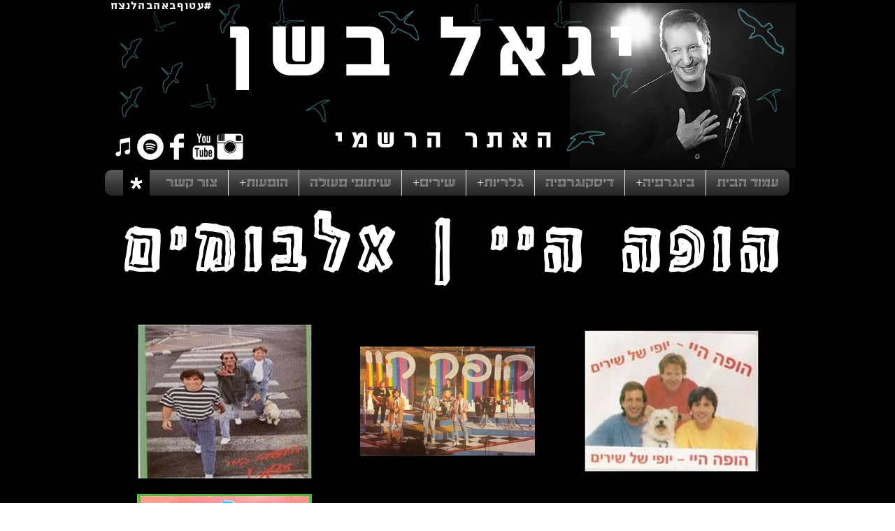

--- FILE ---
content_type: text/html; charset=UTF-8
request_url: https://www.yigalbashan.com/----c1bdi
body_size: 118398
content:
<!DOCTYPE html>
<html lang="he">
<head>
  
  <!-- SEO Tags -->
  <title>הופה היי | אלבומים | yigal-bashan</title>
  <link rel="canonical" href="https://www.yigalbashan.com/----c1bdi"/>
  <meta property="og:title" content="הופה היי | אלבומים | yigal-bashan"/>
  <meta property="og:image" content="https://static.wixstatic.com/media/3fcecc_7b551e119f5e4b34accee043648dcf12.jpg/v1/fit/w_2500,h_1330,al_c/3fcecc_7b551e119f5e4b34accee043648dcf12.jpg"/>
  <meta property="og:image:width" content="2500"/>
  <meta property="og:image:height" content="1330"/>
  <meta property="og:url" content="https://www.yigalbashan.com/----c1bdi"/>
  <meta property="og:site_name" content="yigal-bashan"/>
  <meta property="og:type" content="website"/>
  <meta name="twitter:card" content="summary_large_image"/>
  <meta name="twitter:title" content="הופה היי | אלבומים | yigal-bashan"/>
  <meta name="twitter:image" content="https://static.wixstatic.com/media/3fcecc_7b551e119f5e4b34accee043648dcf12.jpg/v1/fit/w_2500,h_1330,al_c/3fcecc_7b551e119f5e4b34accee043648dcf12.jpg"/>

  
  <meta charset='utf-8'>
  <meta name="viewport" content="width=device-width, initial-scale=1" id="wixDesktopViewport" />
  <meta http-equiv="X-UA-Compatible" content="IE=edge">
  <meta name="generator" content="Wix.com Website Builder"/>

  <link rel="icon" sizes="192x192" href="https://static.wixstatic.com/media/3fcecc_d59b80bd25724e7da32fa865e3e40128.jpg/v1/fill/w_192%2Ch_192%2Clg_1%2Cusm_0.66_1.00_0.01/3fcecc_d59b80bd25724e7da32fa865e3e40128.jpg" type="image/jpeg"/>
  <link rel="shortcut icon" href="https://static.wixstatic.com/media/3fcecc_d59b80bd25724e7da32fa865e3e40128.jpg/v1/fill/w_192%2Ch_192%2Clg_1%2Cusm_0.66_1.00_0.01/3fcecc_d59b80bd25724e7da32fa865e3e40128.jpg" type="image/jpeg"/>
  <link rel="apple-touch-icon" href="https://static.wixstatic.com/media/3fcecc_d59b80bd25724e7da32fa865e3e40128.jpg/v1/fill/w_180%2Ch_180%2Clg_1%2Cusm_0.66_1.00_0.01/3fcecc_d59b80bd25724e7da32fa865e3e40128.jpg" type="image/jpeg"/>

  <!-- Safari Pinned Tab Icon -->
  <!-- <link rel="mask-icon" href="https://static.wixstatic.com/media/3fcecc_d59b80bd25724e7da32fa865e3e40128.jpg/v1/fill/w_192%2Ch_192%2Clg_1%2Cusm_0.66_1.00_0.01/3fcecc_d59b80bd25724e7da32fa865e3e40128.jpg"> -->

  <!-- Original trials -->
  


  <!-- Segmenter Polyfill -->
  <script>
    if (!window.Intl || !window.Intl.Segmenter) {
      (function() {
        var script = document.createElement('script');
        script.src = 'https://static.parastorage.com/unpkg/@formatjs/intl-segmenter@11.7.10/polyfill.iife.js';
        document.head.appendChild(script);
      })();
    }
  </script>

  <!-- Legacy Polyfills -->
  <script nomodule="" src="https://static.parastorage.com/unpkg/core-js-bundle@3.2.1/minified.js"></script>
  <script nomodule="" src="https://static.parastorage.com/unpkg/focus-within-polyfill@5.0.9/dist/focus-within-polyfill.js"></script>

  <!-- Performance API Polyfills -->
  <script>
  (function () {
    var noop = function noop() {};
    if ("performance" in window === false) {
      window.performance = {};
    }
    window.performance.mark = performance.mark || noop;
    window.performance.measure = performance.measure || noop;
    if ("now" in window.performance === false) {
      var nowOffset = Date.now();
      if (performance.timing && performance.timing.navigationStart) {
        nowOffset = performance.timing.navigationStart;
      }
      window.performance.now = function now() {
        return Date.now() - nowOffset;
      };
    }
  })();
  </script>

  <!-- Globals Definitions -->
  <script>
    (function () {
      var now = Date.now()
      window.initialTimestamps = {
        initialTimestamp: now,
        initialRequestTimestamp: Math.round(performance.timeOrigin ? performance.timeOrigin : now - performance.now())
      }

      window.thunderboltTag = "QA_READY"
      window.thunderboltVersion = "1.16797.0"
    })();
  </script>

  <!-- Essential Viewer Model -->
  <script type="application/json" id="wix-essential-viewer-model">{"fleetConfig":{"fleetName":"thunderbolt-seo-renderer-gradual","type":"Rollout","code":1},"mode":{"qa":false,"enableTestApi":false,"debug":false,"ssrIndicator":false,"ssrOnly":false,"siteAssetsFallback":"enable","versionIndicator":false},"componentsLibrariesTopology":[{"artifactId":"editor-elements","namespace":"wixui","url":"https:\/\/static.parastorage.com\/services\/editor-elements\/1.14865.0"},{"artifactId":"editor-elements","namespace":"dsgnsys","url":"https:\/\/static.parastorage.com\/services\/editor-elements\/1.14865.0"}],"siteFeaturesConfigs":{"sessionManager":{"isRunningInDifferentSiteContext":false}},"language":{"userLanguage":"en"},"siteAssets":{"clientTopology":{"mediaRootUrl":"https:\/\/static.wixstatic.com","scriptsUrl":"static.parastorage.com","staticMediaUrl":"https:\/\/static.wixstatic.com\/media","moduleRepoUrl":"https:\/\/static.parastorage.com\/unpkg","fileRepoUrl":"https:\/\/static.parastorage.com\/services","viewerAppsUrl":"https:\/\/viewer-apps.parastorage.com","viewerAssetsUrl":"https:\/\/viewer-assets.parastorage.com","siteAssetsUrl":"https:\/\/siteassets.parastorage.com","pageJsonServerUrls":["https:\/\/pages.parastorage.com","https:\/\/staticorigin.wixstatic.com","https:\/\/www.yigalbashan.com","https:\/\/fallback.wix.com\/wix-html-editor-pages-webapp\/page"],"pathOfTBModulesInFileRepoForFallback":"wix-thunderbolt\/dist\/"}},"siteFeatures":["accessibility","appMonitoring","assetsLoader","businessLogger","captcha","clickHandlerRegistrar","commonConfig","componentsLoader","componentsRegistry","consentPolicy","cyclicTabbing","domSelectors","environmentWixCodeSdk","environment","locationWixCodeSdk","mpaNavigation","navigationManager","navigationPhases","ooi","pages","panorama","renderer","reporter","router","scrollRestoration","seoWixCodeSdk","seo","sessionManager","siteMembersWixCodeSdk","siteMembers","siteScrollBlocker","siteWixCodeSdk","speculationRules","ssrCache","stores","structureApi","thunderboltInitializer","tpaCommons","translations","usedPlatformApis","warmupData","windowMessageRegistrar","windowWixCodeSdk","wixEmbedsApi","componentsReact","platform"],"site":{"externalBaseUrl":"https:\/\/www.yigalbashan.com","isSEO":true},"media":{"staticMediaUrl":"https:\/\/static.wixstatic.com\/media","mediaRootUrl":"https:\/\/static.wixstatic.com\/","staticVideoUrl":"https:\/\/video.wixstatic.com\/"},"requestUrl":"https:\/\/www.yigalbashan.com\/----c1bdi","rollout":{"siteAssetsVersionsRollout":false,"isDACRollout":0,"isTBRollout":true},"commonConfig":{"brand":"wix","host":"VIEWER","bsi":"","consentPolicy":{},"consentPolicyHeader":{},"siteRevision":"725","renderingFlow":"NONE","language":"iw","locale":"en-us"},"interactionSampleRatio":0.01,"dynamicModelUrl":"https:\/\/www.yigalbashan.com\/_api\/v2\/dynamicmodel","accessTokensUrl":"https:\/\/www.yigalbashan.com\/_api\/v1\/access-tokens","isExcludedFromSecurityExperiments":false,"experiments":{"specs.thunderbolt.hardenFetchAndXHR":true,"specs.thunderbolt.securityExperiments":true}}</script>
  <script>window.viewerModel = JSON.parse(document.getElementById('wix-essential-viewer-model').textContent)</script>

  <script>
    window.commonConfig = viewerModel.commonConfig
  </script>

  
  <!-- BEGIN handleAccessTokens bundle -->

  <script data-url="https://static.parastorage.com/services/wix-thunderbolt/dist/handleAccessTokens.inline.4f2f9a53.bundle.min.js">(()=>{"use strict";function e(e){let{context:o,property:r,value:n,enumerable:i=!0}=e,c=e.get,l=e.set;if(!r||void 0===n&&!c&&!l)return new Error("property and value are required");let a=o||globalThis,s=a?.[r],u={};if(void 0!==n)u.value=n;else{if(c){let e=t(c);e&&(u.get=e)}if(l){let e=t(l);e&&(u.set=e)}}let p={...u,enumerable:i||!1,configurable:!1};void 0!==n&&(p.writable=!1);try{Object.defineProperty(a,r,p)}catch(e){return e instanceof TypeError?s:e}return s}function t(e,t){return"function"==typeof e?e:!0===e?.async&&"function"==typeof e.func?t?async function(t){return e.func(t)}:async function(){return e.func()}:"function"==typeof e?.func?e.func:void 0}try{e({property:"strictDefine",value:e})}catch{}try{e({property:"defineStrictObject",value:r})}catch{}try{e({property:"defineStrictMethod",value:n})}catch{}var o=["toString","toLocaleString","valueOf","constructor","prototype"];function r(t){let{context:n,property:c,propertiesToExclude:l=[],skipPrototype:a=!1,hardenPrototypePropertiesToExclude:s=[]}=t;if(!c)return new Error("property is required");let u=(n||globalThis)[c],p={},f=i(n,c);u&&("object"==typeof u||"function"==typeof u)&&Reflect.ownKeys(u).forEach(t=>{if(!l.includes(t)&&!o.includes(t)){let o=i(u,t);if(o&&(o.writable||o.configurable)){let{value:r,get:n,set:i,enumerable:c=!1}=o,l={};void 0!==r?l.value=r:n?l.get=n:i&&(l.set=i);try{let o=e({context:u,property:t,...l,enumerable:c});p[t]=o}catch(e){if(!(e instanceof TypeError))throw e;try{p[t]=o.value||o.get||o.set}catch{}}}}});let d={originalObject:u,originalProperties:p};if(!a&&void 0!==u?.prototype){let e=r({context:u,property:"prototype",propertiesToExclude:s,skipPrototype:!0});e instanceof Error||(d.originalPrototype=e?.originalObject,d.originalPrototypeProperties=e?.originalProperties)}return e({context:n,property:c,value:u,enumerable:f?.enumerable}),d}function n(t,o){let r=(o||globalThis)[t],n=i(o||globalThis,t);return r&&n&&(n.writable||n.configurable)?(Object.freeze(r),e({context:globalThis,property:t,value:r})):r}function i(e,t){if(e&&t)try{return Reflect.getOwnPropertyDescriptor(e,t)}catch{return}}function c(e){if("string"!=typeof e)return e;try{return decodeURIComponent(e).toLowerCase().trim()}catch{return e.toLowerCase().trim()}}function l(e,t){let o="";if("string"==typeof e)o=e.split("=")[0]?.trim()||"";else{if(!e||"string"!=typeof e.name)return!1;o=e.name}return t.has(c(o)||"")}function a(e,t){let o;return o="string"==typeof e?e.split(";").map(e=>e.trim()).filter(e=>e.length>0):e||[],o.filter(e=>!l(e,t))}var s=null;function u(){return null===s&&(s=typeof Document>"u"?void 0:Object.getOwnPropertyDescriptor(Document.prototype,"cookie")),s}function p(t,o){if(!globalThis?.cookieStore)return;let r=globalThis.cookieStore.get.bind(globalThis.cookieStore),n=globalThis.cookieStore.getAll.bind(globalThis.cookieStore),i=globalThis.cookieStore.set.bind(globalThis.cookieStore),c=globalThis.cookieStore.delete.bind(globalThis.cookieStore);return e({context:globalThis.CookieStore.prototype,property:"get",value:async function(e){return l(("string"==typeof e?e:e.name)||"",t)?null:r.call(this,e)},enumerable:!0}),e({context:globalThis.CookieStore.prototype,property:"getAll",value:async function(){return a(await n.apply(this,Array.from(arguments)),t)},enumerable:!0}),e({context:globalThis.CookieStore.prototype,property:"set",value:async function(){let e=Array.from(arguments);if(!l(1===e.length?e[0].name:e[0],t))return i.apply(this,e);o&&console.warn(o)},enumerable:!0}),e({context:globalThis.CookieStore.prototype,property:"delete",value:async function(){let e=Array.from(arguments);if(!l(1===e.length?e[0].name:e[0],t))return c.apply(this,e)},enumerable:!0}),e({context:globalThis.cookieStore,property:"prototype",value:globalThis.CookieStore.prototype,enumerable:!1}),e({context:globalThis,property:"cookieStore",value:globalThis.cookieStore,enumerable:!0}),{get:r,getAll:n,set:i,delete:c}}var f=["TextEncoder","TextDecoder","XMLHttpRequestEventTarget","EventTarget","URL","JSON","Reflect","Object","Array","Map","Set","WeakMap","WeakSet","Promise","Symbol","Error"],d=["addEventListener","removeEventListener","dispatchEvent","encodeURI","encodeURIComponent","decodeURI","decodeURIComponent"];const y=(e,t)=>{try{const o=t?t.get.call(document):document.cookie;return o.split(";").map(e=>e.trim()).filter(t=>t?.startsWith(e))[0]?.split("=")[1]}catch(e){return""}},g=(e="",t="",o="/")=>`${e}=; ${t?`domain=${t};`:""} max-age=0; path=${o}; expires=Thu, 01 Jan 1970 00:00:01 GMT`;function m(){(function(){if("undefined"!=typeof window){const e=performance.getEntriesByType("navigation")[0];return"back_forward"===(e?.type||"")}return!1})()&&function(){const{counter:e}=function(){const e=b("getItem");if(e){const[t,o]=e.split("-"),r=o?parseInt(o,10):0;if(r>=3){const e=t?Number(t):0;if(Date.now()-e>6e4)return{counter:0}}return{counter:r}}return{counter:0}}();e<3?(!function(e=1){b("setItem",`${Date.now()}-${e}`)}(e+1),window.location.reload()):console.error("ATS: Max reload attempts reached")}()}function b(e,t){try{return sessionStorage[e]("reload",t||"")}catch(e){console.error("ATS: Error calling sessionStorage:",e)}}const h="client-session-bind",v="sec-fetch-unsupported",{experiments:w}=window.viewerModel,T=[h,"client-binding",v,"svSession","smSession","server-session-bind","wixSession2","wixSession3"].map(e=>e.toLowerCase()),{cookie:S}=function(t,o){let r=new Set(t);return e({context:document,property:"cookie",set:{func:e=>function(e,t,o,r){let n=u(),i=c(t.split(";")[0]||"")||"";[...o].every(e=>!i.startsWith(e.toLowerCase()))&&n?.set?n.set.call(e,t):r&&console.warn(r)}(document,e,r,o)},get:{func:()=>function(e,t){let o=u();if(!o?.get)throw new Error("Cookie descriptor or getter not available");return a(o.get.call(e),t).join("; ")}(document,r)},enumerable:!0}),{cookieStore:p(r,o),cookie:u()}}(T),k="tbReady",x="security_overrideGlobals",{experiments:E,siteFeaturesConfigs:C,accessTokensUrl:P}=window.viewerModel,R=P,M={},O=(()=>{const e=y(h,S);if(w["specs.thunderbolt.browserCacheReload"]){y(v,S)||e?b("removeItem"):m()}return(()=>{const e=g(h),t=g(h,location.hostname);S.set.call(document,e),S.set.call(document,t)})(),e})();O&&(M["client-binding"]=O);const D=fetch;addEventListener(k,function e(t){const{logger:o}=t.detail;try{window.tb.init({fetch:D,fetchHeaders:M})}catch(e){const t=new Error("TB003");o.meter(`${x}_${t.message}`,{paramsOverrides:{errorType:x,eventString:t.message}}),window?.viewerModel?.mode.debug&&console.error(e)}finally{removeEventListener(k,e)}}),E["specs.thunderbolt.hardenFetchAndXHR"]||(window.fetchDynamicModel=()=>C.sessionManager.isRunningInDifferentSiteContext?Promise.resolve({}):fetch(R,{credentials:"same-origin",headers:M}).then(function(e){if(!e.ok)throw new Error(`[${e.status}]${e.statusText}`);return e.json()}),window.dynamicModelPromise=window.fetchDynamicModel())})();
//# sourceMappingURL=https://static.parastorage.com/services/wix-thunderbolt/dist/handleAccessTokens.inline.4f2f9a53.bundle.min.js.map</script>

<!-- END handleAccessTokens bundle -->

<!-- BEGIN overrideGlobals bundle -->

<script data-url="https://static.parastorage.com/services/wix-thunderbolt/dist/overrideGlobals.inline.ec13bfcf.bundle.min.js">(()=>{"use strict";function e(e){let{context:r,property:o,value:n,enumerable:i=!0}=e,c=e.get,a=e.set;if(!o||void 0===n&&!c&&!a)return new Error("property and value are required");let l=r||globalThis,u=l?.[o],s={};if(void 0!==n)s.value=n;else{if(c){let e=t(c);e&&(s.get=e)}if(a){let e=t(a);e&&(s.set=e)}}let p={...s,enumerable:i||!1,configurable:!1};void 0!==n&&(p.writable=!1);try{Object.defineProperty(l,o,p)}catch(e){return e instanceof TypeError?u:e}return u}function t(e,t){return"function"==typeof e?e:!0===e?.async&&"function"==typeof e.func?t?async function(t){return e.func(t)}:async function(){return e.func()}:"function"==typeof e?.func?e.func:void 0}try{e({property:"strictDefine",value:e})}catch{}try{e({property:"defineStrictObject",value:o})}catch{}try{e({property:"defineStrictMethod",value:n})}catch{}var r=["toString","toLocaleString","valueOf","constructor","prototype"];function o(t){let{context:n,property:c,propertiesToExclude:a=[],skipPrototype:l=!1,hardenPrototypePropertiesToExclude:u=[]}=t;if(!c)return new Error("property is required");let s=(n||globalThis)[c],p={},f=i(n,c);s&&("object"==typeof s||"function"==typeof s)&&Reflect.ownKeys(s).forEach(t=>{if(!a.includes(t)&&!r.includes(t)){let r=i(s,t);if(r&&(r.writable||r.configurable)){let{value:o,get:n,set:i,enumerable:c=!1}=r,a={};void 0!==o?a.value=o:n?a.get=n:i&&(a.set=i);try{let r=e({context:s,property:t,...a,enumerable:c});p[t]=r}catch(e){if(!(e instanceof TypeError))throw e;try{p[t]=r.value||r.get||r.set}catch{}}}}});let d={originalObject:s,originalProperties:p};if(!l&&void 0!==s?.prototype){let e=o({context:s,property:"prototype",propertiesToExclude:u,skipPrototype:!0});e instanceof Error||(d.originalPrototype=e?.originalObject,d.originalPrototypeProperties=e?.originalProperties)}return e({context:n,property:c,value:s,enumerable:f?.enumerable}),d}function n(t,r){let o=(r||globalThis)[t],n=i(r||globalThis,t);return o&&n&&(n.writable||n.configurable)?(Object.freeze(o),e({context:globalThis,property:t,value:o})):o}function i(e,t){if(e&&t)try{return Reflect.getOwnPropertyDescriptor(e,t)}catch{return}}function c(e){if("string"!=typeof e)return e;try{return decodeURIComponent(e).toLowerCase().trim()}catch{return e.toLowerCase().trim()}}function a(e,t){return e instanceof Headers?e.forEach((r,o)=>{l(o,t)||e.delete(o)}):Object.keys(e).forEach(r=>{l(r,t)||delete e[r]}),e}function l(e,t){return!t.has(c(e)||"")}function u(e,t){let r=!0,o=function(e){let t,r;if(globalThis.Request&&e instanceof Request)t=e.url;else{if("function"!=typeof e?.toString)throw new Error("Unsupported type for url");t=e.toString()}try{return new URL(t).pathname}catch{return r=t.replace(/#.+/gi,"").split("?").shift(),r.startsWith("/")?r:`/${r}`}}(e),n=c(o);return n&&t.some(e=>n.includes(e))&&(r=!1),r}function s(t,r,o){let n=fetch,i=XMLHttpRequest,c=new Set(r);function s(){let e=new i,r=e.open,n=e.setRequestHeader;return e.open=function(){let n=Array.from(arguments),i=n[1];if(n.length<2||u(i,t))return r.apply(e,n);throw new Error(o||`Request not allowed for path ${i}`)},e.setRequestHeader=function(t,r){l(decodeURIComponent(t),c)&&n.call(e,t,r)},e}return e({property:"fetch",value:function(){let e=function(e,t){return globalThis.Request&&e[0]instanceof Request&&e[0]?.headers?a(e[0].headers,t):e[1]?.headers&&a(e[1].headers,t),e}(arguments,c);return u(arguments[0],t)?n.apply(globalThis,Array.from(e)):new Promise((e,t)=>{t(new Error(o||`Request not allowed for path ${arguments[0]}`))})},enumerable:!0}),e({property:"XMLHttpRequest",value:s,enumerable:!0}),Object.keys(i).forEach(e=>{s[e]=i[e]}),{fetch:n,XMLHttpRequest:i}}var p=["TextEncoder","TextDecoder","XMLHttpRequestEventTarget","EventTarget","URL","JSON","Reflect","Object","Array","Map","Set","WeakMap","WeakSet","Promise","Symbol","Error"],f=["addEventListener","removeEventListener","dispatchEvent","encodeURI","encodeURIComponent","decodeURI","decodeURIComponent"];const d=function(){let t=globalThis.open,r=document.open;function o(e,r,o){let n="string"!=typeof e,i=t.call(window,e,r,o);return n||e&&function(e){return e.startsWith("//")&&/(?:[a-z0-9](?:[a-z0-9-]{0,61}[a-z0-9])?\.)+[a-z0-9][a-z0-9-]{0,61}[a-z0-9]/g.test(`${location.protocol}:${e}`)&&(e=`${location.protocol}${e}`),!e.startsWith("http")||new URL(e).hostname===location.hostname}(e)?{}:i}return e({property:"open",value:o,context:globalThis,enumerable:!0}),e({property:"open",value:function(e,t,n){return e?o(e,t,n):r.call(document,e||"",t||"",n||"")},context:document,enumerable:!0}),{open:t,documentOpen:r}},y=function(){let t=document.createElement,r=Element.prototype.setAttribute,o=Element.prototype.setAttributeNS;return e({property:"createElement",context:document,value:function(n,i){let a=t.call(document,n,i);if("iframe"===c(n)){e({property:"srcdoc",context:a,get:()=>"",set:()=>{console.warn("`srcdoc` is not allowed in iframe elements.")}});let t=function(e,t){"srcdoc"!==e.toLowerCase()?r.call(a,e,t):console.warn("`srcdoc` attribute is not allowed to be set.")},n=function(e,t,r){"srcdoc"!==t.toLowerCase()?o.call(a,e,t,r):console.warn("`srcdoc` attribute is not allowed to be set.")};a.setAttribute=t,a.setAttributeNS=n}return a},enumerable:!0}),{createElement:t,setAttribute:r,setAttributeNS:o}},m=["client-binding"],b=["/_api/v1/access-tokens","/_api/v2/dynamicmodel","/_api/one-app-session-web/v3/businesses"],h=function(){let t=setTimeout,r=setInterval;return o("setTimeout",0,globalThis),o("setInterval",0,globalThis),{setTimeout:t,setInterval:r};function o(t,r,o){let n=o||globalThis,i=n[t];if(!i||"function"!=typeof i)throw new Error(`Function ${t} not found or is not a function`);e({property:t,value:function(){let e=Array.from(arguments);if("string"!=typeof e[r])return i.apply(n,e);console.warn(`Calling ${t} with a String Argument at index ${r} is not allowed`)},context:o,enumerable:!0})}},v=function(){if(navigator&&"serviceWorker"in navigator){let t=navigator.serviceWorker.register;return e({context:navigator.serviceWorker,property:"register",value:function(){console.log("Service worker registration is not allowed")},enumerable:!0}),{register:t}}return{}};performance.mark("overrideGlobals started");const{isExcludedFromSecurityExperiments:g,experiments:w}=window.viewerModel,E=!g&&w["specs.thunderbolt.securityExperiments"];try{d(),E&&y(),w["specs.thunderbolt.hardenFetchAndXHR"]&&E&&s(b,m),v(),(e=>{let t=[],r=[];r=r.concat(["TextEncoder","TextDecoder"]),e&&(r=r.concat(["XMLHttpRequestEventTarget","EventTarget"])),r=r.concat(["URL","JSON"]),e&&(t=t.concat(["addEventListener","removeEventListener"])),t=t.concat(["encodeURI","encodeURIComponent","decodeURI","decodeURIComponent"]),r=r.concat(["String","Number"]),e&&r.push("Object"),r=r.concat(["Reflect"]),t.forEach(e=>{n(e),["addEventListener","removeEventListener"].includes(e)&&n(e,document)}),r.forEach(e=>{o({property:e})})})(E),E&&h()}catch(e){window?.viewerModel?.mode.debug&&console.error(e);const t=new Error("TB006");window.fedops?.reportError(t,"security_overrideGlobals"),window.Sentry?window.Sentry.captureException(t):globalThis.defineStrictProperty("sentryBuffer",[t],window,!1)}performance.mark("overrideGlobals ended")})();
//# sourceMappingURL=https://static.parastorage.com/services/wix-thunderbolt/dist/overrideGlobals.inline.ec13bfcf.bundle.min.js.map</script>

<!-- END overrideGlobals bundle -->


  
  <script>
    window.commonConfig = viewerModel.commonConfig

	
  </script>

  <!-- Initial CSS -->
  <style data-url="https://static.parastorage.com/services/wix-thunderbolt/dist/main.347af09f.min.css">@keyframes slide-horizontal-new{0%{transform:translateX(100%)}}@keyframes slide-horizontal-old{80%{opacity:1}to{opacity:0;transform:translateX(-100%)}}@keyframes slide-vertical-new{0%{transform:translateY(-100%)}}@keyframes slide-vertical-old{80%{opacity:1}to{opacity:0;transform:translateY(100%)}}@keyframes out-in-new{0%{opacity:0}}@keyframes out-in-old{to{opacity:0}}:root:active-view-transition{view-transition-name:none}::view-transition{pointer-events:none}:root:active-view-transition::view-transition-new(page-group),:root:active-view-transition::view-transition-old(page-group){animation-duration:.6s;cursor:wait;pointer-events:all}:root:active-view-transition-type(SlideHorizontal)::view-transition-old(page-group){animation:slide-horizontal-old .6s cubic-bezier(.83,0,.17,1) forwards;mix-blend-mode:normal}:root:active-view-transition-type(SlideHorizontal)::view-transition-new(page-group){animation:slide-horizontal-new .6s cubic-bezier(.83,0,.17,1) backwards;mix-blend-mode:normal}:root:active-view-transition-type(SlideVertical)::view-transition-old(page-group){animation:slide-vertical-old .6s cubic-bezier(.83,0,.17,1) forwards;mix-blend-mode:normal}:root:active-view-transition-type(SlideVertical)::view-transition-new(page-group){animation:slide-vertical-new .6s cubic-bezier(.83,0,.17,1) backwards;mix-blend-mode:normal}:root:active-view-transition-type(OutIn)::view-transition-old(page-group){animation:out-in-old .35s cubic-bezier(.22,1,.36,1) forwards}:root:active-view-transition-type(OutIn)::view-transition-new(page-group){animation:out-in-new .35s cubic-bezier(.64,0,.78,0) .35s backwards}@media(prefers-reduced-motion:reduce){::view-transition-group(*),::view-transition-new(*),::view-transition-old(*){animation:none!important}}body,html{background:transparent;border:0;margin:0;outline:0;padding:0;vertical-align:baseline}body{--scrollbar-width:0px;font-family:Arial,Helvetica,sans-serif;font-size:10px}body,html{height:100%}body{overflow-x:auto;overflow-y:scroll}body:not(.responsive) #site-root{min-width:var(--site-width);width:100%}body:not([data-js-loaded]) [data-hide-prejs]{visibility:hidden}interact-element{display:contents}#SITE_CONTAINER{position:relative}:root{--one-unit:1vw;--section-max-width:9999px;--spx-stopper-max:9999px;--spx-stopper-min:0px;--browser-zoom:1}@supports(-webkit-appearance:none) and (stroke-color:transparent){:root{--safari-sticky-fix:opacity;--experimental-safari-sticky-fix:translateZ(0)}}@supports(container-type:inline-size){:root{--one-unit:1cqw}}[id^=oldHoverBox-]{mix-blend-mode:plus-lighter;transition:opacity .5s ease,visibility .5s ease}[data-mesh-id$=inlineContent-gridContainer]:has(>[id^=oldHoverBox-]){isolation:isolate}</style>
<style data-url="https://static.parastorage.com/services/wix-thunderbolt/dist/main.renderer.25146d00.min.css">a,abbr,acronym,address,applet,b,big,blockquote,button,caption,center,cite,code,dd,del,dfn,div,dl,dt,em,fieldset,font,footer,form,h1,h2,h3,h4,h5,h6,header,i,iframe,img,ins,kbd,label,legend,li,nav,object,ol,p,pre,q,s,samp,section,small,span,strike,strong,sub,sup,table,tbody,td,tfoot,th,thead,title,tr,tt,u,ul,var{background:transparent;border:0;margin:0;outline:0;padding:0;vertical-align:baseline}input,select,textarea{box-sizing:border-box;font-family:Helvetica,Arial,sans-serif}ol,ul{list-style:none}blockquote,q{quotes:none}ins{text-decoration:none}del{text-decoration:line-through}table{border-collapse:collapse;border-spacing:0}a{cursor:pointer;text-decoration:none}.testStyles{overflow-y:hidden}.reset-button{-webkit-appearance:none;background:none;border:0;color:inherit;font:inherit;line-height:normal;outline:0;overflow:visible;padding:0;-webkit-user-select:none;-moz-user-select:none;-ms-user-select:none}:focus{outline:none}body.device-mobile-optimized:not(.disable-site-overflow){overflow-x:hidden;overflow-y:scroll}body.device-mobile-optimized:not(.responsive) #SITE_CONTAINER{margin-left:auto;margin-right:auto;overflow-x:visible;position:relative;width:320px}body.device-mobile-optimized:not(.responsive):not(.blockSiteScrolling) #SITE_CONTAINER{margin-top:0}body.device-mobile-optimized>*{max-width:100%!important}body.device-mobile-optimized #site-root{overflow-x:hidden;overflow-y:hidden}@supports(overflow:clip){body.device-mobile-optimized #site-root{overflow-x:clip;overflow-y:clip}}body.device-mobile-non-optimized #SITE_CONTAINER #site-root{overflow-x:clip;overflow-y:clip}body.device-mobile-non-optimized.fullScreenMode{background-color:#5f6360}body.device-mobile-non-optimized.fullScreenMode #MOBILE_ACTIONS_MENU,body.device-mobile-non-optimized.fullScreenMode #SITE_BACKGROUND,body.device-mobile-non-optimized.fullScreenMode #site-root,body.fullScreenMode #WIX_ADS{visibility:hidden}body.fullScreenMode{overflow-x:hidden!important;overflow-y:hidden!important}body.fullScreenMode.device-mobile-optimized #TINY_MENU{opacity:0;pointer-events:none}body.fullScreenMode-scrollable.device-mobile-optimized{overflow-x:hidden!important;overflow-y:auto!important}body.fullScreenMode-scrollable.device-mobile-optimized #masterPage,body.fullScreenMode-scrollable.device-mobile-optimized #site-root{overflow-x:hidden!important;overflow-y:hidden!important}body.fullScreenMode-scrollable.device-mobile-optimized #SITE_BACKGROUND,body.fullScreenMode-scrollable.device-mobile-optimized #masterPage{height:auto!important}body.fullScreenMode-scrollable.device-mobile-optimized #masterPage.mesh-layout{height:0!important}body.blockSiteScrolling,body.siteScrollingBlocked{position:fixed;width:100%}body.siteScrollingBlockedIOSFix{overflow:hidden!important}body.blockSiteScrolling #SITE_CONTAINER{margin-top:calc(var(--blocked-site-scroll-margin-top)*-1)}#site-root{margin:0 auto;min-height:100%;position:relative;top:var(--wix-ads-height)}#site-root img:not([src]){visibility:hidden}#site-root svg img:not([src]){visibility:visible}.auto-generated-link{color:inherit}#SCROLL_TO_BOTTOM,#SCROLL_TO_TOP{height:0}.has-click-trigger{cursor:pointer}.fullScreenOverlay{bottom:0;display:flex;justify-content:center;left:0;overflow-y:hidden;position:fixed;right:0;top:-60px;z-index:1005}.fullScreenOverlay>.fullScreenOverlayContent{bottom:0;left:0;margin:0 auto;overflow:hidden;position:absolute;right:0;top:60px;transform:translateZ(0)}[data-mesh-id$=centeredContent],[data-mesh-id$=form],[data-mesh-id$=inlineContent]{pointer-events:none;position:relative}[data-mesh-id$=-gridWrapper],[data-mesh-id$=-rotated-wrapper]{pointer-events:none}[data-mesh-id$=-gridContainer]>*,[data-mesh-id$=-rotated-wrapper]>*,[data-mesh-id$=inlineContent]>:not([data-mesh-id$=-gridContainer]){pointer-events:auto}.device-mobile-optimized #masterPage.mesh-layout #SOSP_CONTAINER_CUSTOM_ID{grid-area:2/1/3/2;-ms-grid-row:2;position:relative}#masterPage.mesh-layout{-ms-grid-rows:max-content max-content min-content max-content;-ms-grid-columns:100%;align-items:start;display:-ms-grid;display:grid;grid-template-columns:100%;grid-template-rows:max-content max-content min-content max-content;justify-content:stretch}#masterPage.mesh-layout #PAGES_CONTAINER,#masterPage.mesh-layout #SITE_FOOTER-placeholder,#masterPage.mesh-layout #SITE_FOOTER_WRAPPER,#masterPage.mesh-layout #SITE_HEADER-placeholder,#masterPage.mesh-layout #SITE_HEADER_WRAPPER,#masterPage.mesh-layout #SOSP_CONTAINER_CUSTOM_ID[data-state~=mobileView],#masterPage.mesh-layout #soapAfterPagesContainer,#masterPage.mesh-layout #soapBeforePagesContainer{-ms-grid-row-align:start;-ms-grid-column-align:start;-ms-grid-column:1}#masterPage.mesh-layout #SITE_HEADER-placeholder,#masterPage.mesh-layout #SITE_HEADER_WRAPPER{grid-area:1/1/2/2;-ms-grid-row:1}#masterPage.mesh-layout #PAGES_CONTAINER,#masterPage.mesh-layout #soapAfterPagesContainer,#masterPage.mesh-layout #soapBeforePagesContainer{grid-area:3/1/4/2;-ms-grid-row:3}#masterPage.mesh-layout #soapAfterPagesContainer,#masterPage.mesh-layout #soapBeforePagesContainer{width:100%}#masterPage.mesh-layout #PAGES_CONTAINER{align-self:stretch}#masterPage.mesh-layout main#PAGES_CONTAINER{display:block}#masterPage.mesh-layout #SITE_FOOTER-placeholder,#masterPage.mesh-layout #SITE_FOOTER_WRAPPER{grid-area:4/1/5/2;-ms-grid-row:4}#masterPage.mesh-layout #SITE_PAGES,#masterPage.mesh-layout [data-mesh-id=PAGES_CONTAINERcenteredContent],#masterPage.mesh-layout [data-mesh-id=PAGES_CONTAINERinlineContent]{height:100%}#masterPage.mesh-layout.desktop>*{width:100%}#masterPage.mesh-layout #PAGES_CONTAINER,#masterPage.mesh-layout #SITE_FOOTER,#masterPage.mesh-layout #SITE_FOOTER_WRAPPER,#masterPage.mesh-layout #SITE_HEADER,#masterPage.mesh-layout #SITE_HEADER_WRAPPER,#masterPage.mesh-layout #SITE_PAGES,#masterPage.mesh-layout #masterPageinlineContent{position:relative}#masterPage.mesh-layout #SITE_HEADER{grid-area:1/1/2/2}#masterPage.mesh-layout #SITE_FOOTER{grid-area:4/1/5/2}#masterPage.mesh-layout.overflow-x-clip #SITE_FOOTER,#masterPage.mesh-layout.overflow-x-clip #SITE_HEADER{overflow-x:clip}[data-z-counter]{z-index:0}[data-z-counter="0"]{z-index:auto}.wixSiteProperties{-webkit-font-smoothing:antialiased;-moz-osx-font-smoothing:grayscale}:root{--wst-button-color-fill-primary:rgb(var(--color_48));--wst-button-color-border-primary:rgb(var(--color_49));--wst-button-color-text-primary:rgb(var(--color_50));--wst-button-color-fill-primary-hover:rgb(var(--color_51));--wst-button-color-border-primary-hover:rgb(var(--color_52));--wst-button-color-text-primary-hover:rgb(var(--color_53));--wst-button-color-fill-primary-disabled:rgb(var(--color_54));--wst-button-color-border-primary-disabled:rgb(var(--color_55));--wst-button-color-text-primary-disabled:rgb(var(--color_56));--wst-button-color-fill-secondary:rgb(var(--color_57));--wst-button-color-border-secondary:rgb(var(--color_58));--wst-button-color-text-secondary:rgb(var(--color_59));--wst-button-color-fill-secondary-hover:rgb(var(--color_60));--wst-button-color-border-secondary-hover:rgb(var(--color_61));--wst-button-color-text-secondary-hover:rgb(var(--color_62));--wst-button-color-fill-secondary-disabled:rgb(var(--color_63));--wst-button-color-border-secondary-disabled:rgb(var(--color_64));--wst-button-color-text-secondary-disabled:rgb(var(--color_65));--wst-color-fill-base-1:rgb(var(--color_36));--wst-color-fill-base-2:rgb(var(--color_37));--wst-color-fill-base-shade-1:rgb(var(--color_38));--wst-color-fill-base-shade-2:rgb(var(--color_39));--wst-color-fill-base-shade-3:rgb(var(--color_40));--wst-color-fill-accent-1:rgb(var(--color_41));--wst-color-fill-accent-2:rgb(var(--color_42));--wst-color-fill-accent-3:rgb(var(--color_43));--wst-color-fill-accent-4:rgb(var(--color_44));--wst-color-fill-background-primary:rgb(var(--color_11));--wst-color-fill-background-secondary:rgb(var(--color_12));--wst-color-text-primary:rgb(var(--color_15));--wst-color-text-secondary:rgb(var(--color_14));--wst-color-action:rgb(var(--color_18));--wst-color-disabled:rgb(var(--color_39));--wst-color-title:rgb(var(--color_45));--wst-color-subtitle:rgb(var(--color_46));--wst-color-line:rgb(var(--color_47));--wst-font-style-h2:var(--font_2);--wst-font-style-h3:var(--font_3);--wst-font-style-h4:var(--font_4);--wst-font-style-h5:var(--font_5);--wst-font-style-h6:var(--font_6);--wst-font-style-body-large:var(--font_7);--wst-font-style-body-medium:var(--font_8);--wst-font-style-body-small:var(--font_9);--wst-font-style-body-x-small:var(--font_10);--wst-color-custom-1:rgb(var(--color_13));--wst-color-custom-2:rgb(var(--color_16));--wst-color-custom-3:rgb(var(--color_17));--wst-color-custom-4:rgb(var(--color_19));--wst-color-custom-5:rgb(var(--color_20));--wst-color-custom-6:rgb(var(--color_21));--wst-color-custom-7:rgb(var(--color_22));--wst-color-custom-8:rgb(var(--color_23));--wst-color-custom-9:rgb(var(--color_24));--wst-color-custom-10:rgb(var(--color_25));--wst-color-custom-11:rgb(var(--color_26));--wst-color-custom-12:rgb(var(--color_27));--wst-color-custom-13:rgb(var(--color_28));--wst-color-custom-14:rgb(var(--color_29));--wst-color-custom-15:rgb(var(--color_30));--wst-color-custom-16:rgb(var(--color_31));--wst-color-custom-17:rgb(var(--color_32));--wst-color-custom-18:rgb(var(--color_33));--wst-color-custom-19:rgb(var(--color_34));--wst-color-custom-20:rgb(var(--color_35))}.wix-presets-wrapper{display:contents}</style>

  <meta name="format-detection" content="telephone=no">
  <meta name="skype_toolbar" content="skype_toolbar_parser_compatible">
  
  

  

  

  <!-- head performance data start -->
  
  <!-- head performance data end -->
  

    


    
<style data-href="https://static.parastorage.com/services/editor-elements-library/dist/thunderbolt/rb_wixui.thunderbolt_bootstrap-classic.72e6a2a3.min.css">.PlZyDq{touch-action:manipulation}.uDW_Qe{align-items:center;box-sizing:border-box;display:flex;justify-content:var(--label-align);min-width:100%;text-align:initial;width:-moz-max-content;width:max-content}.uDW_Qe:before{max-width:var(--margin-start,0)}.uDW_Qe:after,.uDW_Qe:before{align-self:stretch;content:"";flex-grow:1}.uDW_Qe:after{max-width:var(--margin-end,0)}.FubTgk{height:100%}.FubTgk .uDW_Qe{border-radius:var(--corvid-border-radius,var(--rd,0));bottom:0;box-shadow:var(--shd,0 1px 4px rgba(0,0,0,.6));left:0;position:absolute;right:0;top:0;transition:var(--trans1,border-color .4s ease 0s,background-color .4s ease 0s)}.FubTgk .uDW_Qe:link,.FubTgk .uDW_Qe:visited{border-color:transparent}.FubTgk .l7_2fn{color:var(--corvid-color,rgb(var(--txt,var(--color_15,color_15))));font:var(--fnt,var(--font_5));margin:0;position:relative;transition:var(--trans2,color .4s ease 0s);white-space:nowrap}.FubTgk[aria-disabled=false] .uDW_Qe{background-color:var(--corvid-background-color,rgba(var(--bg,var(--color_17,color_17)),var(--alpha-bg,1)));border:solid var(--corvid-border-color,rgba(var(--brd,var(--color_15,color_15)),var(--alpha-brd,1))) var(--corvid-border-width,var(--brw,0));cursor:pointer!important}:host(.device-mobile-optimized) .FubTgk[aria-disabled=false]:active .uDW_Qe,body.device-mobile-optimized .FubTgk[aria-disabled=false]:active .uDW_Qe{background-color:var(--corvid-hover-background-color,rgba(var(--bgh,var(--color_18,color_18)),var(--alpha-bgh,1)));border-color:var(--corvid-hover-border-color,rgba(var(--brdh,var(--color_15,color_15)),var(--alpha-brdh,1)))}:host(.device-mobile-optimized) .FubTgk[aria-disabled=false]:active .l7_2fn,body.device-mobile-optimized .FubTgk[aria-disabled=false]:active .l7_2fn{color:var(--corvid-hover-color,rgb(var(--txth,var(--color_15,color_15))))}:host(:not(.device-mobile-optimized)) .FubTgk[aria-disabled=false]:hover .uDW_Qe,body:not(.device-mobile-optimized) .FubTgk[aria-disabled=false]:hover .uDW_Qe{background-color:var(--corvid-hover-background-color,rgba(var(--bgh,var(--color_18,color_18)),var(--alpha-bgh,1)));border-color:var(--corvid-hover-border-color,rgba(var(--brdh,var(--color_15,color_15)),var(--alpha-brdh,1)))}:host(:not(.device-mobile-optimized)) .FubTgk[aria-disabled=false]:hover .l7_2fn,body:not(.device-mobile-optimized) .FubTgk[aria-disabled=false]:hover .l7_2fn{color:var(--corvid-hover-color,rgb(var(--txth,var(--color_15,color_15))))}.FubTgk[aria-disabled=true] .uDW_Qe{background-color:var(--corvid-disabled-background-color,rgba(var(--bgd,204,204,204),var(--alpha-bgd,1)));border-color:var(--corvid-disabled-border-color,rgba(var(--brdd,204,204,204),var(--alpha-brdd,1)));border-style:solid;border-width:var(--corvid-border-width,var(--brw,0))}.FubTgk[aria-disabled=true] .l7_2fn{color:var(--corvid-disabled-color,rgb(var(--txtd,255,255,255)))}.uUxqWY{align-items:center;box-sizing:border-box;display:flex;justify-content:var(--label-align);min-width:100%;text-align:initial;width:-moz-max-content;width:max-content}.uUxqWY:before{max-width:var(--margin-start,0)}.uUxqWY:after,.uUxqWY:before{align-self:stretch;content:"";flex-grow:1}.uUxqWY:after{max-width:var(--margin-end,0)}.Vq4wYb[aria-disabled=false] .uUxqWY{cursor:pointer}:host(.device-mobile-optimized) .Vq4wYb[aria-disabled=false]:active .wJVzSK,body.device-mobile-optimized .Vq4wYb[aria-disabled=false]:active .wJVzSK{color:var(--corvid-hover-color,rgb(var(--txth,var(--color_15,color_15))));transition:var(--trans,color .4s ease 0s)}:host(:not(.device-mobile-optimized)) .Vq4wYb[aria-disabled=false]:hover .wJVzSK,body:not(.device-mobile-optimized) .Vq4wYb[aria-disabled=false]:hover .wJVzSK{color:var(--corvid-hover-color,rgb(var(--txth,var(--color_15,color_15))));transition:var(--trans,color .4s ease 0s)}.Vq4wYb .uUxqWY{bottom:0;left:0;position:absolute;right:0;top:0}.Vq4wYb .wJVzSK{color:var(--corvid-color,rgb(var(--txt,var(--color_15,color_15))));font:var(--fnt,var(--font_5));transition:var(--trans,color .4s ease 0s);white-space:nowrap}.Vq4wYb[aria-disabled=true] .wJVzSK{color:var(--corvid-disabled-color,rgb(var(--txtd,255,255,255)))}:host(:not(.device-mobile-optimized)) .CohWsy,body:not(.device-mobile-optimized) .CohWsy{display:flex}:host(:not(.device-mobile-optimized)) .V5AUxf,body:not(.device-mobile-optimized) .V5AUxf{-moz-column-gap:var(--margin);column-gap:var(--margin);direction:var(--direction);display:flex;margin:0 auto;position:relative;width:calc(100% - var(--padding)*2)}:host(:not(.device-mobile-optimized)) .V5AUxf>*,body:not(.device-mobile-optimized) .V5AUxf>*{direction:ltr;flex:var(--column-flex) 1 0%;left:0;margin-bottom:var(--padding);margin-top:var(--padding);min-width:0;position:relative;top:0}:host(.device-mobile-optimized) .V5AUxf,body.device-mobile-optimized .V5AUxf{display:block;padding-bottom:var(--padding-y);padding-left:var(--padding-x,0);padding-right:var(--padding-x,0);padding-top:var(--padding-y);position:relative}:host(.device-mobile-optimized) .V5AUxf>*,body.device-mobile-optimized .V5AUxf>*{margin-bottom:var(--margin);position:relative}:host(.device-mobile-optimized) .V5AUxf>:first-child,body.device-mobile-optimized .V5AUxf>:first-child{margin-top:var(--firstChildMarginTop,0)}:host(.device-mobile-optimized) .V5AUxf>:last-child,body.device-mobile-optimized .V5AUxf>:last-child{margin-bottom:var(--lastChildMarginBottom)}.LIhNy3{backface-visibility:hidden}.jhxvbR,.mtrorN{display:block;height:100%;width:100%}.jhxvbR img{max-width:var(--wix-img-max-width,100%)}.jhxvbR[data-animate-blur] img{filter:blur(9px);transition:filter .8s ease-in}.jhxvbR[data-animate-blur] img[data-load-done]{filter:none}.if7Vw2{height:100%;left:0;-webkit-mask-image:var(--mask-image,none);mask-image:var(--mask-image,none);-webkit-mask-position:var(--mask-position,0);mask-position:var(--mask-position,0);-webkit-mask-repeat:var(--mask-repeat,no-repeat);mask-repeat:var(--mask-repeat,no-repeat);-webkit-mask-size:var(--mask-size,100%);mask-size:var(--mask-size,100%);overflow:hidden;pointer-events:var(--fill-layer-background-media-pointer-events);position:absolute;top:0;width:100%}.if7Vw2.f0uTJH{clip:rect(0,auto,auto,0)}.if7Vw2 .i1tH8h{height:100%;position:absolute;top:0;width:100%}.if7Vw2 .DXi4PB{height:var(--fill-layer-image-height,100%);opacity:var(--fill-layer-image-opacity)}.if7Vw2 .DXi4PB img{height:100%;width:100%}@supports(-webkit-hyphens:none){.if7Vw2.f0uTJH{clip:auto;-webkit-clip-path:inset(0)}}.wG8dni{height:100%}.tcElKx{background-color:var(--bg-overlay-color);background-image:var(--bg-gradient);transition:var(--inherit-transition)}.ImALHf,.Ybjs9b{opacity:var(--fill-layer-video-opacity)}.UWmm3w{bottom:var(--media-padding-bottom);height:var(--media-padding-height);position:absolute;top:var(--media-padding-top);width:100%}.Yjj1af{transform:scale(var(--scale,1));transition:var(--transform-duration,transform 0s)}.ImALHf{height:100%;position:relative;width:100%}.KCM6zk{opacity:var(--fill-layer-video-opacity,var(--fill-layer-image-opacity,1))}.KCM6zk .DXi4PB,.KCM6zk .ImALHf,.KCM6zk .Ybjs9b{opacity:1}._uqPqy{clip-path:var(--fill-layer-clip)}._uqPqy,.eKyYhK{position:absolute;top:0}._uqPqy,.eKyYhK,.x0mqQS img{height:100%;width:100%}.pnCr6P{opacity:0}.blf7sp,.pnCr6P{position:absolute;top:0}.blf7sp{height:0;left:0;overflow:hidden;width:0}.rWP3Gv{left:0;pointer-events:var(--fill-layer-background-media-pointer-events);position:var(--fill-layer-background-media-position)}.Tr4n3d,.rWP3Gv,.wRqk6s{height:100%;top:0;width:100%}.wRqk6s{position:absolute}.Tr4n3d{background-color:var(--fill-layer-background-overlay-color);opacity:var(--fill-layer-background-overlay-blend-opacity-fallback,1);position:var(--fill-layer-background-overlay-position);transform:var(--fill-layer-background-overlay-transform)}@supports(mix-blend-mode:overlay){.Tr4n3d{mix-blend-mode:var(--fill-layer-background-overlay-blend-mode);opacity:var(--fill-layer-background-overlay-blend-opacity,1)}}.VXAmO2{--divider-pin-height__:min(1,calc(var(--divider-layers-pin-factor__) + 1));--divider-pin-layer-height__:var( --divider-layers-pin-factor__ );--divider-pin-border__:min(1,calc(var(--divider-layers-pin-factor__) / -1 + 1));height:calc(var(--divider-height__) + var(--divider-pin-height__)*var(--divider-layers-size__)*var(--divider-layers-y__))}.VXAmO2,.VXAmO2 .dy3w_9{left:0;position:absolute;width:100%}.VXAmO2 .dy3w_9{--divider-layer-i__:var(--divider-layer-i,0);background-position:left calc(50% + var(--divider-offset-x__) + var(--divider-layers-x__)*var(--divider-layer-i__)) bottom;background-repeat:repeat-x;border-bottom-style:solid;border-bottom-width:calc(var(--divider-pin-border__)*var(--divider-layer-i__)*var(--divider-layers-y__));height:calc(var(--divider-height__) + var(--divider-pin-layer-height__)*var(--divider-layer-i__)*var(--divider-layers-y__));opacity:calc(1 - var(--divider-layer-i__)/(var(--divider-layer-i__) + 1))}.UORcXs{--divider-height__:var(--divider-top-height,auto);--divider-offset-x__:var(--divider-top-offset-x,0px);--divider-layers-size__:var(--divider-top-layers-size,0);--divider-layers-y__:var(--divider-top-layers-y,0px);--divider-layers-x__:var(--divider-top-layers-x,0px);--divider-layers-pin-factor__:var(--divider-top-layers-pin-factor,0);border-top:var(--divider-top-padding,0) solid var(--divider-top-color,currentColor);opacity:var(--divider-top-opacity,1);top:0;transform:var(--divider-top-flip,scaleY(-1))}.UORcXs .dy3w_9{background-image:var(--divider-top-image,none);background-size:var(--divider-top-size,contain);border-color:var(--divider-top-color,currentColor);bottom:0;filter:var(--divider-top-filter,none)}.UORcXs .dy3w_9[data-divider-layer="1"]{display:var(--divider-top-layer-1-display,block)}.UORcXs .dy3w_9[data-divider-layer="2"]{display:var(--divider-top-layer-2-display,block)}.UORcXs .dy3w_9[data-divider-layer="3"]{display:var(--divider-top-layer-3-display,block)}.Io4VUz{--divider-height__:var(--divider-bottom-height,auto);--divider-offset-x__:var(--divider-bottom-offset-x,0px);--divider-layers-size__:var(--divider-bottom-layers-size,0);--divider-layers-y__:var(--divider-bottom-layers-y,0px);--divider-layers-x__:var(--divider-bottom-layers-x,0px);--divider-layers-pin-factor__:var(--divider-bottom-layers-pin-factor,0);border-bottom:var(--divider-bottom-padding,0) solid var(--divider-bottom-color,currentColor);bottom:0;opacity:var(--divider-bottom-opacity,1);transform:var(--divider-bottom-flip,none)}.Io4VUz .dy3w_9{background-image:var(--divider-bottom-image,none);background-size:var(--divider-bottom-size,contain);border-color:var(--divider-bottom-color,currentColor);bottom:0;filter:var(--divider-bottom-filter,none)}.Io4VUz .dy3w_9[data-divider-layer="1"]{display:var(--divider-bottom-layer-1-display,block)}.Io4VUz .dy3w_9[data-divider-layer="2"]{display:var(--divider-bottom-layer-2-display,block)}.Io4VUz .dy3w_9[data-divider-layer="3"]{display:var(--divider-bottom-layer-3-display,block)}.YzqVVZ{overflow:visible;position:relative}.mwF7X1{backface-visibility:hidden}.YGilLk{cursor:pointer}.Tj01hh{display:block}.MW5IWV,.Tj01hh{height:100%;width:100%}.MW5IWV{left:0;-webkit-mask-image:var(--mask-image,none);mask-image:var(--mask-image,none);-webkit-mask-position:var(--mask-position,0);mask-position:var(--mask-position,0);-webkit-mask-repeat:var(--mask-repeat,no-repeat);mask-repeat:var(--mask-repeat,no-repeat);-webkit-mask-size:var(--mask-size,100%);mask-size:var(--mask-size,100%);overflow:hidden;pointer-events:var(--fill-layer-background-media-pointer-events);position:absolute;top:0}.MW5IWV.N3eg0s{clip:rect(0,auto,auto,0)}.MW5IWV .Kv1aVt{height:100%;position:absolute;top:0;width:100%}.MW5IWV .dLPlxY{height:var(--fill-layer-image-height,100%);opacity:var(--fill-layer-image-opacity)}.MW5IWV .dLPlxY img{height:100%;width:100%}@supports(-webkit-hyphens:none){.MW5IWV.N3eg0s{clip:auto;-webkit-clip-path:inset(0)}}.VgO9Yg{height:100%}.LWbAav{background-color:var(--bg-overlay-color);background-image:var(--bg-gradient);transition:var(--inherit-transition)}.K_YxMd,.yK6aSC{opacity:var(--fill-layer-video-opacity)}.NGjcJN{bottom:var(--media-padding-bottom);height:var(--media-padding-height);position:absolute;top:var(--media-padding-top);width:100%}.mNGsUM{transform:scale(var(--scale,1));transition:var(--transform-duration,transform 0s)}.K_YxMd{height:100%;position:relative;width:100%}wix-media-canvas{display:block;height:100%}.I8xA4L{opacity:var(--fill-layer-video-opacity,var(--fill-layer-image-opacity,1))}.I8xA4L .K_YxMd,.I8xA4L .dLPlxY,.I8xA4L .yK6aSC{opacity:1}.bX9O_S{clip-path:var(--fill-layer-clip)}.Z_wCwr,.bX9O_S{position:absolute;top:0}.Jxk_UL img,.Z_wCwr,.bX9O_S{height:100%;width:100%}.K8MSra{opacity:0}.K8MSra,.YTb3b4{position:absolute;top:0}.YTb3b4{height:0;left:0;overflow:hidden;width:0}.SUz0WK{left:0;pointer-events:var(--fill-layer-background-media-pointer-events);position:var(--fill-layer-background-media-position)}.FNxOn5,.SUz0WK,.m4khSP{height:100%;top:0;width:100%}.FNxOn5{position:absolute}.m4khSP{background-color:var(--fill-layer-background-overlay-color);opacity:var(--fill-layer-background-overlay-blend-opacity-fallback,1);position:var(--fill-layer-background-overlay-position);transform:var(--fill-layer-background-overlay-transform)}@supports(mix-blend-mode:overlay){.m4khSP{mix-blend-mode:var(--fill-layer-background-overlay-blend-mode);opacity:var(--fill-layer-background-overlay-blend-opacity,1)}}._C0cVf{bottom:0;left:0;position:absolute;right:0;top:0;width:100%}.hFwGTD{transform:translateY(-100%);transition:.2s ease-in}.IQgXoP{transition:.2s}.Nr3Nid{opacity:0;transition:.2s ease-in}.Nr3Nid.l4oO6c{z-index:-1!important}.iQuoC4{opacity:1;transition:.2s}.CJF7A2{height:auto}.CJF7A2,.U4Bvut{position:relative;width:100%}:host(:not(.device-mobile-optimized)) .G5K6X8,body:not(.device-mobile-optimized) .G5K6X8{margin-left:calc((100% - var(--site-width))/2);width:var(--site-width)}.xU8fqS[data-focuscycled=active]{outline:1px solid transparent}.xU8fqS[data-focuscycled=active]:not(:focus-within){outline:2px solid transparent;transition:outline .01s ease}.xU8fqS ._4XcTfy{background-color:var(--screenwidth-corvid-background-color,rgba(var(--bg,var(--color_11,color_11)),var(--alpha-bg,1)));border-bottom:var(--brwb,0) solid var(--screenwidth-corvid-border-color,rgba(var(--brd,var(--color_15,color_15)),var(--alpha-brd,1)));border-top:var(--brwt,0) solid var(--screenwidth-corvid-border-color,rgba(var(--brd,var(--color_15,color_15)),var(--alpha-brd,1)));bottom:0;box-shadow:var(--shd,0 0 5px rgba(0,0,0,.7));left:0;position:absolute;right:0;top:0}.xU8fqS .gUbusX{background-color:rgba(var(--bgctr,var(--color_11,color_11)),var(--alpha-bgctr,1));border-radius:var(--rd,0);bottom:var(--brwb,0);top:var(--brwt,0)}.xU8fqS .G5K6X8,.xU8fqS .gUbusX{left:0;position:absolute;right:0}.xU8fqS .G5K6X8{bottom:0;top:0}:host(.device-mobile-optimized) .xU8fqS .G5K6X8,body.device-mobile-optimized .xU8fqS .G5K6X8{left:10px;right:10px}.SPY_vo{pointer-events:none}.BmZ5pC{min-height:calc(100vh - var(--wix-ads-height));min-width:var(--site-width);position:var(--bg-position);top:var(--wix-ads-height)}.BmZ5pC,.nTOEE9{height:100%;width:100%}.nTOEE9{overflow:hidden;position:relative}.nTOEE9.sqUyGm:hover{cursor:url([data-uri]),auto}.nTOEE9.C_JY0G:hover{cursor:url([data-uri]),auto}.RZQnmg{background-color:rgb(var(--color_11));border-radius:50%;bottom:12px;height:40px;opacity:0;pointer-events:none;position:absolute;right:12px;width:40px}.RZQnmg path{fill:rgb(var(--color_15))}.RZQnmg:focus{cursor:auto;opacity:1;pointer-events:auto}.rYiAuL{cursor:pointer}.gSXewE{height:0;left:0;overflow:hidden;top:0;width:0}.OJQ_3L,.gSXewE{position:absolute}.OJQ_3L{background-color:rgb(var(--color_11));border-radius:300px;bottom:0;cursor:pointer;height:40px;margin:16px 16px;opacity:0;pointer-events:none;right:0;width:40px}.OJQ_3L path{fill:rgb(var(--color_12))}.OJQ_3L:focus{cursor:auto;opacity:1;pointer-events:auto}.j7pOnl{box-sizing:border-box;height:100%;width:100%}.BI8PVQ{min-height:var(--image-min-height);min-width:var(--image-min-width)}.BI8PVQ img,img.BI8PVQ{filter:var(--filter-effect-svg-url);-webkit-mask-image:var(--mask-image,none);mask-image:var(--mask-image,none);-webkit-mask-position:var(--mask-position,0);mask-position:var(--mask-position,0);-webkit-mask-repeat:var(--mask-repeat,no-repeat);mask-repeat:var(--mask-repeat,no-repeat);-webkit-mask-size:var(--mask-size,100% 100%);mask-size:var(--mask-size,100% 100%);-o-object-position:var(--object-position);object-position:var(--object-position)}.MazNVa{left:var(--left,auto);position:var(--position-fixed,static);top:var(--top,auto);z-index:var(--z-index,auto)}.MazNVa .BI8PVQ img{box-shadow:0 0 0 #000;position:static;-webkit-user-select:none;-moz-user-select:none;-ms-user-select:none;user-select:none}.MazNVa .j7pOnl{display:block;overflow:hidden}.MazNVa .BI8PVQ{overflow:hidden}.c7cMWz{bottom:0;left:0;position:absolute;right:0;top:0}.FVGvCX{height:auto;position:relative;width:100%}body:not(.responsive) .zK7MhX{align-self:start;grid-area:1/1/1/1;height:100%;justify-self:stretch;left:0;position:relative}:host(:not(.device-mobile-optimized)) .c7cMWz,body:not(.device-mobile-optimized) .c7cMWz{margin-left:calc((100% - var(--site-width))/2);width:var(--site-width)}.fEm0Bo .c7cMWz{background-color:rgba(var(--bg,var(--color_11,color_11)),var(--alpha-bg,1));overflow:hidden}:host(.device-mobile-optimized) .c7cMWz,body.device-mobile-optimized .c7cMWz{left:10px;right:10px}.PFkO7r{bottom:0;left:0;position:absolute;right:0;top:0}.HT5ybB{height:auto;position:relative;width:100%}body:not(.responsive) .dBAkHi{align-self:start;grid-area:1/1/1/1;height:100%;justify-self:stretch;left:0;position:relative}:host(:not(.device-mobile-optimized)) .PFkO7r,body:not(.device-mobile-optimized) .PFkO7r{margin-left:calc((100% - var(--site-width))/2);width:var(--site-width)}:host(.device-mobile-optimized) .PFkO7r,body.device-mobile-optimized .PFkO7r{left:10px;right:10px}</style>
<style data-href="https://static.parastorage.com/services/editor-elements-library/dist/thunderbolt/rb_wixui.thunderbolt[FiveGridLine_SolidLine].23b2f23d.min.css">.aVng1S{border-top:var(--lnw,2px) solid rgba(var(--brd,var(--color_15,color_15)),var(--alpha-brd,1));box-sizing:border-box;height:0}</style>
<style data-href="https://static.parastorage.com/services/editor-elements-library/dist/thunderbolt/rb_wixui.thunderbolt_bootstrap.a1b00b19.min.css">.cwL6XW{cursor:pointer}.sNF2R0{opacity:0}.hLoBV3{transition:opacity var(--transition-duration) cubic-bezier(.37,0,.63,1)}.Rdf41z,.hLoBV3{opacity:1}.ftlZWo{transition:opacity var(--transition-duration) cubic-bezier(.37,0,.63,1)}.ATGlOr,.ftlZWo{opacity:0}.KQSXD0{transition:opacity var(--transition-duration) cubic-bezier(.64,0,.78,0)}.KQSXD0,.pagQKE{opacity:1}._6zG5H{opacity:0;transition:opacity var(--transition-duration) cubic-bezier(.22,1,.36,1)}.BB49uC{transform:translateX(100%)}.j9xE1V{transition:transform var(--transition-duration) cubic-bezier(.87,0,.13,1)}.ICs7Rs,.j9xE1V{transform:translateX(0)}.DxijZJ{transition:transform var(--transition-duration) cubic-bezier(.87,0,.13,1)}.B5kjYq,.DxijZJ{transform:translateX(-100%)}.cJijIV{transition:transform var(--transition-duration) cubic-bezier(.87,0,.13,1)}.cJijIV,.hOxaWM{transform:translateX(0)}.T9p3fN{transform:translateX(100%);transition:transform var(--transition-duration) cubic-bezier(.87,0,.13,1)}.qDxYJm{transform:translateY(100%)}.aA9V0P{transition:transform var(--transition-duration) cubic-bezier(.87,0,.13,1)}.YPXPAS,.aA9V0P{transform:translateY(0)}.Xf2zsA{transition:transform var(--transition-duration) cubic-bezier(.87,0,.13,1)}.Xf2zsA,.y7Kt7s{transform:translateY(-100%)}.EeUgMu{transition:transform var(--transition-duration) cubic-bezier(.87,0,.13,1)}.EeUgMu,.fdHrtm{transform:translateY(0)}.WIFaG4{transform:translateY(100%);transition:transform var(--transition-duration) cubic-bezier(.87,0,.13,1)}body:not(.responsive) .JsJXaX{overflow-x:clip}:root:active-view-transition .JsJXaX{view-transition-name:page-group}.AnQkDU{display:grid;grid-template-columns:1fr;grid-template-rows:1fr;height:100%}.AnQkDU>div{align-self:stretch!important;grid-area:1/1/2/2;justify-self:stretch!important}.StylableButton2545352419__root{-archetype:box;border:none;box-sizing:border-box;cursor:pointer;display:block;height:100%;min-height:10px;min-width:10px;padding:0;touch-action:manipulation;width:100%}.StylableButton2545352419__root[disabled]{pointer-events:none}.StylableButton2545352419__root:not(:hover):not([disabled]).StylableButton2545352419--hasBackgroundColor{background-color:var(--corvid-background-color)!important}.StylableButton2545352419__root:hover:not([disabled]).StylableButton2545352419--hasHoverBackgroundColor{background-color:var(--corvid-hover-background-color)!important}.StylableButton2545352419__root:not(:hover)[disabled].StylableButton2545352419--hasDisabledBackgroundColor{background-color:var(--corvid-disabled-background-color)!important}.StylableButton2545352419__root:not(:hover):not([disabled]).StylableButton2545352419--hasBorderColor{border-color:var(--corvid-border-color)!important}.StylableButton2545352419__root:hover:not([disabled]).StylableButton2545352419--hasHoverBorderColor{border-color:var(--corvid-hover-border-color)!important}.StylableButton2545352419__root:not(:hover)[disabled].StylableButton2545352419--hasDisabledBorderColor{border-color:var(--corvid-disabled-border-color)!important}.StylableButton2545352419__root.StylableButton2545352419--hasBorderRadius{border-radius:var(--corvid-border-radius)!important}.StylableButton2545352419__root.StylableButton2545352419--hasBorderWidth{border-width:var(--corvid-border-width)!important}.StylableButton2545352419__root:not(:hover):not([disabled]).StylableButton2545352419--hasColor,.StylableButton2545352419__root:not(:hover):not([disabled]).StylableButton2545352419--hasColor .StylableButton2545352419__label{color:var(--corvid-color)!important}.StylableButton2545352419__root:hover:not([disabled]).StylableButton2545352419--hasHoverColor,.StylableButton2545352419__root:hover:not([disabled]).StylableButton2545352419--hasHoverColor .StylableButton2545352419__label{color:var(--corvid-hover-color)!important}.StylableButton2545352419__root:not(:hover)[disabled].StylableButton2545352419--hasDisabledColor,.StylableButton2545352419__root:not(:hover)[disabled].StylableButton2545352419--hasDisabledColor .StylableButton2545352419__label{color:var(--corvid-disabled-color)!important}.StylableButton2545352419__link{-archetype:box;box-sizing:border-box;color:#000;text-decoration:none}.StylableButton2545352419__container{align-items:center;display:flex;flex-basis:auto;flex-direction:row;flex-grow:1;height:100%;justify-content:center;overflow:hidden;transition:all .2s ease,visibility 0s;width:100%}.StylableButton2545352419__label{-archetype:text;-controller-part-type:LayoutChildDisplayDropdown,LayoutFlexChildSpacing(first);max-width:100%;min-width:1.8em;overflow:hidden;text-align:center;text-overflow:ellipsis;transition:inherit;white-space:nowrap}.StylableButton2545352419__root.StylableButton2545352419--isMaxContent .StylableButton2545352419__label{text-overflow:unset}.StylableButton2545352419__root.StylableButton2545352419--isWrapText .StylableButton2545352419__label{min-width:10px;overflow-wrap:break-word;white-space:break-spaces;word-break:break-word}.StylableButton2545352419__icon{-archetype:icon;-controller-part-type:LayoutChildDisplayDropdown,LayoutFlexChildSpacing(last);flex-shrink:0;height:50px;min-width:1px;transition:inherit}.StylableButton2545352419__icon.StylableButton2545352419--override{display:block!important}.StylableButton2545352419__icon svg,.StylableButton2545352419__icon>span{display:flex;height:inherit;width:inherit}.StylableButton2545352419__root:not(:hover):not([disalbed]).StylableButton2545352419--hasIconColor .StylableButton2545352419__icon svg{fill:var(--corvid-icon-color)!important;stroke:var(--corvid-icon-color)!important}.StylableButton2545352419__root:hover:not([disabled]).StylableButton2545352419--hasHoverIconColor .StylableButton2545352419__icon svg{fill:var(--corvid-hover-icon-color)!important;stroke:var(--corvid-hover-icon-color)!important}.StylableButton2545352419__root:not(:hover)[disabled].StylableButton2545352419--hasDisabledIconColor .StylableButton2545352419__icon svg{fill:var(--corvid-disabled-icon-color)!important;stroke:var(--corvid-disabled-icon-color)!important}.aeyn4z{bottom:0;left:0;position:absolute;right:0;top:0}.qQrFOK{cursor:pointer}.VDJedC{-webkit-tap-highlight-color:rgba(0,0,0,0);fill:var(--corvid-fill-color,var(--fill));fill-opacity:var(--fill-opacity);stroke:var(--corvid-stroke-color,var(--stroke));stroke-opacity:var(--stroke-opacity);stroke-width:var(--stroke-width);filter:var(--drop-shadow,none);opacity:var(--opacity);transform:var(--flip)}.VDJedC,.VDJedC svg{bottom:0;left:0;position:absolute;right:0;top:0}.VDJedC svg{height:var(--svg-calculated-height,100%);margin:auto;padding:var(--svg-calculated-padding,0);width:var(--svg-calculated-width,100%)}.VDJedC svg:not([data-type=ugc]){overflow:visible}.l4CAhn *{vector-effect:non-scaling-stroke}.Z_l5lU{-webkit-text-size-adjust:100%;-moz-text-size-adjust:100%;text-size-adjust:100%}ol.font_100,ul.font_100{color:#080808;font-family:"Arial, Helvetica, sans-serif",serif;font-size:10px;font-style:normal;font-variant:normal;font-weight:400;letter-spacing:normal;line-height:normal;margin:0;text-decoration:none}ol.font_100 li,ul.font_100 li{margin-bottom:12px}ol.wix-list-text-align,ul.wix-list-text-align{list-style-position:inside}ol.wix-list-text-align h1,ol.wix-list-text-align h2,ol.wix-list-text-align h3,ol.wix-list-text-align h4,ol.wix-list-text-align h5,ol.wix-list-text-align h6,ol.wix-list-text-align p,ul.wix-list-text-align h1,ul.wix-list-text-align h2,ul.wix-list-text-align h3,ul.wix-list-text-align h4,ul.wix-list-text-align h5,ul.wix-list-text-align h6,ul.wix-list-text-align p{display:inline}.HQSswv{cursor:pointer}.yi6otz{clip:rect(0 0 0 0);border:0;height:1px;margin:-1px;overflow:hidden;padding:0;position:absolute;width:1px}.zQ9jDz [data-attr-richtext-marker=true]{display:block}.zQ9jDz [data-attr-richtext-marker=true] table{border-collapse:collapse;margin:15px 0;width:100%}.zQ9jDz [data-attr-richtext-marker=true] table td{padding:12px;position:relative}.zQ9jDz [data-attr-richtext-marker=true] table td:after{border-bottom:1px solid currentColor;border-left:1px solid currentColor;bottom:0;content:"";left:0;opacity:.2;position:absolute;right:0;top:0}.zQ9jDz [data-attr-richtext-marker=true] table tr td:last-child:after{border-right:1px solid currentColor}.zQ9jDz [data-attr-richtext-marker=true] table tr:first-child td:after{border-top:1px solid currentColor}@supports(-webkit-appearance:none) and (stroke-color:transparent){.qvSjx3>*>:first-child{vertical-align:top}}@supports(-webkit-touch-callout:none){.qvSjx3>*>:first-child{vertical-align:top}}.LkZBpT :is(p,h1,h2,h3,h4,h5,h6,ul,ol,span[data-attr-richtext-marker],blockquote,div) [class$=rich-text__text],.LkZBpT :is(p,h1,h2,h3,h4,h5,h6,ul,ol,span[data-attr-richtext-marker],blockquote,div)[class$=rich-text__text]{color:var(--corvid-color,currentColor)}.LkZBpT :is(p,h1,h2,h3,h4,h5,h6,ul,ol,span[data-attr-richtext-marker],blockquote,div) span[style*=color]{color:var(--corvid-color,currentColor)!important}.Kbom4H{direction:var(--text-direction);min-height:var(--min-height);min-width:var(--min-width)}.Kbom4H .upNqi2{word-wrap:break-word;height:100%;overflow-wrap:break-word;position:relative;width:100%}.Kbom4H .upNqi2 ul{list-style:disc inside}.Kbom4H .upNqi2 li{margin-bottom:12px}.MMl86N blockquote,.MMl86N div,.MMl86N h1,.MMl86N h2,.MMl86N h3,.MMl86N h4,.MMl86N h5,.MMl86N h6,.MMl86N p{letter-spacing:normal;line-height:normal}.gYHZuN{min-height:var(--min-height);min-width:var(--min-width)}.gYHZuN .upNqi2{word-wrap:break-word;height:100%;overflow-wrap:break-word;position:relative;width:100%}.gYHZuN .upNqi2 ol,.gYHZuN .upNqi2 ul{letter-spacing:normal;line-height:normal;margin-inline-start:.5em;padding-inline-start:1.3em}.gYHZuN .upNqi2 ul{list-style-type:disc}.gYHZuN .upNqi2 ol{list-style-type:decimal}.gYHZuN .upNqi2 ol ul,.gYHZuN .upNqi2 ul ul{line-height:normal;list-style-type:circle}.gYHZuN .upNqi2 ol ol ul,.gYHZuN .upNqi2 ol ul ul,.gYHZuN .upNqi2 ul ol ul,.gYHZuN .upNqi2 ul ul ul{line-height:normal;list-style-type:square}.gYHZuN .upNqi2 li{font-style:inherit;font-weight:inherit;letter-spacing:normal;line-height:inherit}.gYHZuN .upNqi2 h1,.gYHZuN .upNqi2 h2,.gYHZuN .upNqi2 h3,.gYHZuN .upNqi2 h4,.gYHZuN .upNqi2 h5,.gYHZuN .upNqi2 h6,.gYHZuN .upNqi2 p{letter-spacing:normal;line-height:normal;margin-block:0;margin:0}.gYHZuN .upNqi2 a{color:inherit}.MMl86N,.ku3DBC{word-wrap:break-word;direction:var(--text-direction);min-height:var(--min-height);min-width:var(--min-width);mix-blend-mode:var(--blendMode,normal);overflow-wrap:break-word;pointer-events:none;text-align:start;text-shadow:var(--textOutline,0 0 transparent),var(--textShadow,0 0 transparent);text-transform:var(--textTransform,"none")}.MMl86N>*,.ku3DBC>*{pointer-events:auto}.MMl86N li,.ku3DBC li{font-style:inherit;font-weight:inherit;letter-spacing:normal;line-height:inherit}.MMl86N ol,.MMl86N ul,.ku3DBC ol,.ku3DBC ul{letter-spacing:normal;line-height:normal;margin-inline-end:0;margin-inline-start:.5em}.MMl86N:not(.Vq6kJx) ol,.MMl86N:not(.Vq6kJx) ul,.ku3DBC:not(.Vq6kJx) ol,.ku3DBC:not(.Vq6kJx) ul{padding-inline-end:0;padding-inline-start:1.3em}.MMl86N ul,.ku3DBC ul{list-style-type:disc}.MMl86N ol,.ku3DBC ol{list-style-type:decimal}.MMl86N ol ul,.MMl86N ul ul,.ku3DBC ol ul,.ku3DBC ul ul{list-style-type:circle}.MMl86N ol ol ul,.MMl86N ol ul ul,.MMl86N ul ol ul,.MMl86N ul ul ul,.ku3DBC ol ol ul,.ku3DBC ol ul ul,.ku3DBC ul ol ul,.ku3DBC ul ul ul{list-style-type:square}.MMl86N blockquote,.MMl86N div,.MMl86N h1,.MMl86N h2,.MMl86N h3,.MMl86N h4,.MMl86N h5,.MMl86N h6,.MMl86N p,.ku3DBC blockquote,.ku3DBC div,.ku3DBC h1,.ku3DBC h2,.ku3DBC h3,.ku3DBC h4,.ku3DBC h5,.ku3DBC h6,.ku3DBC p{margin-block:0;margin:0}.MMl86N a,.ku3DBC a{color:inherit}.Vq6kJx li{margin-inline-end:0;margin-inline-start:1.3em}.Vd6aQZ{overflow:hidden;padding:0;pointer-events:none;white-space:nowrap}.mHZSwn{display:none}.lvxhkV{bottom:0;left:0;position:absolute;right:0;top:0;width:100%}.QJjwEo{transform:translateY(-100%);transition:.2s ease-in}.kdBXfh{transition:.2s}.MP52zt{opacity:0;transition:.2s ease-in}.MP52zt.Bhu9m5{z-index:-1!important}.LVP8Wf{opacity:1;transition:.2s}.VrZrC0{height:auto}.VrZrC0,.cKxVkc{position:relative;width:100%}:host(:not(.device-mobile-optimized)) .vlM3HR,body:not(.device-mobile-optimized) .vlM3HR{margin-left:calc((100% - var(--site-width))/2);width:var(--site-width)}.AT7o0U[data-focuscycled=active]{outline:1px solid transparent}.AT7o0U[data-focuscycled=active]:not(:focus-within){outline:2px solid transparent;transition:outline .01s ease}.AT7o0U .vlM3HR{bottom:0;left:0;position:absolute;right:0;top:0}.Tj01hh,.jhxvbR{display:block;height:100%;width:100%}.jhxvbR img{max-width:var(--wix-img-max-width,100%)}.jhxvbR[data-animate-blur] img{filter:blur(9px);transition:filter .8s ease-in}.jhxvbR[data-animate-blur] img[data-load-done]{filter:none}.WzbAF8{direction:var(--direction)}.WzbAF8 .mpGTIt .O6KwRn{display:var(--item-display);height:var(--item-size);margin-block:var(--item-margin-block);margin-inline:var(--item-margin-inline);width:var(--item-size)}.WzbAF8 .mpGTIt .O6KwRn:last-child{margin-block:0;margin-inline:0}.WzbAF8 .mpGTIt .O6KwRn .oRtuWN{display:block}.WzbAF8 .mpGTIt .O6KwRn .oRtuWN .YaS0jR{height:var(--item-size);width:var(--item-size)}.WzbAF8 .mpGTIt{height:100%;position:absolute;white-space:nowrap;width:100%}:host(.device-mobile-optimized) .WzbAF8 .mpGTIt,body.device-mobile-optimized .WzbAF8 .mpGTIt{white-space:normal}.big2ZD{display:grid;grid-template-columns:1fr;grid-template-rows:1fr;height:calc(100% - var(--wix-ads-height));left:0;margin-top:var(--wix-ads-height);position:fixed;top:0;width:100%}.SHHiV9,.big2ZD{pointer-events:none;z-index:var(--pinned-layer-in-container,var(--above-all-in-container))}</style>
<style data-href="https://static.parastorage.com/services/editor-elements-library/dist/thunderbolt/rb_wixui.thunderbolt[DropDownMenu_IndentedMenuButtonSkin].c7f4cf89.min.css">._pfxlW{clip-path:inset(50%);height:24px;position:absolute;width:24px}._pfxlW:active,._pfxlW:focus{clip-path:unset;right:0;top:50%;transform:translateY(-50%)}._pfxlW.RG3k61{transform:translateY(-50%) rotate(180deg)}.IyFr7O,.jmYZx1{box-sizing:border-box;height:100%;overflow:visible;position:relative;width:auto}.IyFr7O[data-state~=header] a,.IyFr7O[data-state~=header] div,[data-state~=header].jmYZx1 a,[data-state~=header].jmYZx1 div{cursor:default!important}.IyFr7O .MEcgLY,.jmYZx1 .MEcgLY{display:inline-block;height:100%;width:100%}.jmYZx1{--display:inline-block;background:rgba(var(--bg,var(--color_11,color_11)),var(--alpha-bg,1));border-left:1px solid rgba(var(--sep,var(--color_15,color_15)),var(--alpha-sep,1));box-sizing:border-box;cursor:pointer;display:var(--display);padding:0 var(--pad,5px);transition:var(--trans,background-color .4s ease 0s)}.jmYZx1:first-child{border:0}.jmYZx1 .LAdFf5,.jmYZx1 .jf3d4h{background:transparent url([data-uri]) repeat-x;bottom:0;left:0;position:absolute;right:0;top:0;transition:var(--trans3,background-image .4s ease 0s)}.jmYZx1 .LAdFf5{background-position:top}.jmYZx1 .jf3d4h{background-position:bottom}.jmYZx1 .Pn2qB8{color:rgb(var(--txt,var(--color_15,color_15)));display:inline-block;font:var(--fnt,var(--font_1));padding:0 10px;transition:var(--trans2,color .4s ease 0s)}.jmYZx1 .n0t6pl,.jmYZx1[data-listposition=left],.jmYZx1[data-listposition=left] .LAdFf5,.jmYZx1[data-listposition=left] .jf3d4h,.jmYZx1[data-listposition=lonely],.jmYZx1[data-listposition=lonely] .LAdFf5,.jmYZx1[data-listposition=lonely] .jf3d4h,.jmYZx1[data-listposition=right],.jmYZx1[data-listposition=right] .LAdFf5,.jmYZx1[data-listposition=right] .jf3d4h{border-radius:var(--rd,10px)}.jmYZx1[data-listposition=left],.jmYZx1[data-listposition=left] .LAdFf5,.jmYZx1[data-listposition=left] .jf3d4h{border-bottom-right-radius:0;border-top-right-radius:0}.jmYZx1[data-listposition=right],.jmYZx1[data-listposition=right] .LAdFf5,.jmYZx1[data-listposition=right] .jf3d4h{border-bottom-left-radius:0;border-top-left-radius:0}.jmYZx1[data-state~=drop]{background-color:transparent;border:0;display:block;padding:0;transition:var(--trans,background-color .4s ease 0s)}.jmYZx1[data-state~=drop] .n0t6pl{border-radius:var(--rdDrop,10px)}.jmYZx1[data-state~=drop] .LAdFf5,.jmYZx1[data-state~=drop] .jf3d4h{opacity:0}.jmYZx1[data-state~=drop] .LAdFf5{transition:var(--trans1,opacity .4s ease 0s);width:auto}.jmYZx1[data-state~=drop] .Pn2qB8{padding:0 .5em}.jmYZx1[data-listposition=bottom],.jmYZx1[data-listposition=bottom] .LAdFf5,.jmYZx1[data-listposition=bottom] .jf3d4h,.jmYZx1[data-listposition=dropLonely],.jmYZx1[data-listposition=dropLonely] .LAdFf5,.jmYZx1[data-listposition=dropLonely] .jf3d4h,.jmYZx1[data-listposition=top],.jmYZx1[data-listposition=top] .LAdFf5,.jmYZx1[data-listposition=top] .jf3d4h{border-radius:var(--rdDrop,10px)}.jmYZx1[data-listposition=top],.jmYZx1[data-listposition=top] .LAdFf5,.jmYZx1[data-listposition=top] .jf3d4h{border-bottom-left-radius:0;border-bottom-right-radius:0}.jmYZx1[data-listposition=bottom],.jmYZx1[data-listposition=bottom] .LAdFf5,.jmYZx1[data-listposition=bottom] .jf3d4h{border-top-left-radius:0;border-top-right-radius:0}.jmYZx1[data-state~=drop][data-state~=link]:hover .LAdFf5,.jmYZx1[data-state~=drop][data-state~=link]:hover .jf3d4h,.jmYZx1[data-state~=drop][data-state~=over] .LAdFf5,.jmYZx1[data-state~=drop][data-state~=over] .jf3d4h,.jmYZx1[data-state~=drop][data-state~=selected] .LAdFf5,.jmYZx1[data-state~=drop][data-state~=selected] .jf3d4h{opacity:1;transition:var(--trans1,opacity .4s ease 0s)}.jmYZx1[data-state~=link]:hover,.jmYZx1[data-state~=over]{background:rgba(var(--bgh,var(--color_17,color_17)),var(--alpha-bgh,1));transition:var(--trans,background-color .4s ease 0s)}.jmYZx1[data-state~=link]:hover .LAdFf5,.jmYZx1[data-state~=link]:hover .jf3d4h,.jmYZx1[data-state~=over] .LAdFf5,.jmYZx1[data-state~=over] .jf3d4h{background:transparent url([data-uri]) repeat-x;transition:var(--trans3,background-image .4s ease 0s)}.jmYZx1[data-state~=link]:hover .LAdFf5,.jmYZx1[data-state~=over] .LAdFf5{background-position:top}.jmYZx1[data-state~=link]:hover .jf3d4h,.jmYZx1[data-state~=over] .jf3d4h{background-position:bottom}.jmYZx1[data-state~=link]:hover .Pn2qB8,.jmYZx1[data-state~=over] .Pn2qB8{color:rgb(var(--txth,var(--color_15,color_15)));transition:var(--trans2,color .4s ease 0s)}.jmYZx1[data-state~=selected]{background:rgba(var(--bgs,var(--color_18,color_18)),var(--alpha-bgs,1));transition:var(--trans,background-color .4s ease 0s)}.jmYZx1[data-state~=selected] .LAdFf5,.jmYZx1[data-state~=selected] .jf3d4h{background:transparent url([data-uri]) repeat-x;transition:var(--trans3,background-image .4s ease 0s)}.jmYZx1[data-state~=selected] .LAdFf5{background-position:top}.jmYZx1[data-state~=selected] .jf3d4h{background-position:bottom}.jmYZx1[data-state~=selected] .Pn2qB8{color:rgb(var(--txts,var(--color_15,color_15)));transition:var(--trans2,color .4s ease 0s)}.myFoBb{overflow-x:hidden}.myFoBb .z45K3J{display:flex;flex-direction:column;height:100%;width:100%}.myFoBb .z45K3J .nBjjnt{flex:1}.myFoBb .z45K3J .rkZTgC{height:calc(100% - (var(--menuTotalBordersY, 0px)));overflow:visible;white-space:nowrap;width:calc(100% - (var(--menuTotalBordersX, 0px)))}.myFoBb .z45K3J .rkZTgC .gjGAW8,.myFoBb .z45K3J .rkZTgC .whY3pV{direction:var(--menu-direction);display:inline-block;text-align:var(--menu-align,var(--align))}.myFoBb .z45K3J .rkZTgC .DgurTm{display:block;width:100%}.myFoBb .uqhJiT{direction:var(--submenus-direction);display:block;opacity:1;text-align:var(--submenus-align,var(--align));z-index:99999}.myFoBb .uqhJiT .Bx_L0p{display:inherit;overflow:visible;visibility:inherit;white-space:nowrap;width:auto}.myFoBb .uqhJiT._ZK88N{transition:visibility;transition-delay:.2s;visibility:visible}.myFoBb .uqhJiT .gjGAW8{display:inline-block}.myFoBb .fcil6D{display:none}.hHscYe .nBjjnt{background:rgba(var(--bg,var(--color_11,color_11)),var(--alpha-bg,1)) url([data-uri]) repeat-x top;border-radius:var(--rd,10px);box-shadow:var(--shd,0 1px 4px rgba(0,0,0,.6));overflow:hidden;position:relative}.hHscYe .rkZTgC{background:url([data-uri]) repeat-x bottom;border-radius:var(--rd,10px)}.hHscYe .uqhJiT{box-sizing:border-box;margin-top:7px;position:absolute;visibility:hidden}.hHscYe [data-dropmode=dropUp] .uqhJiT{margin-bottom:7px;margin-top:0}.hHscYe .Bx_L0p{background-color:rgba(var(--bgDrop,var(--color_11,color_11)),var(--alpha-bgDrop,1));border-radius:var(--rdDrop,10px);box-shadow:var(--shd,0 1px 4px rgba(0,0,0,.6))}</style>
<style data-href="https://static.parastorage.com/services/editor-elements-library/dist/thunderbolt/rb_wixui.thunderbolt[ImageButton].5598b2f6.min.css">.QqzoZF{display:flex;justify-content:center;position:relative}.zIJf1s{background:#000;border:1px solid #757575;border-radius:2px;box-shadow:0 0 4px 0 rgba(0,0,0,.1),0 4px 8px 0 rgba(0,0,0,.1);box-sizing:border-box;color:#fff;font-family:Wix Madefor Text,Helvetica,sans-serif;font-size:14px;font-weight:400;line-height:16px;max-width:400px;padding:4px 12px;position:absolute;text-align:center;white-space:nowrap;z-index:10}.vGXSsh{border-bottom:10px solid transparent;border-left:10px solid transparent;border-right:10px solid transparent;border-top:10px solid #757575;left:calc(50% - 10px);top:100%}.vGXSsh,.vGXSsh:after{height:0;position:absolute;width:0}.vGXSsh:after{border-left:9px solid transparent;border-right:9px solid transparent;border-top:9px solid #000;content:"";left:-8.6px;top:-10px}.QP6ZLS{-webkit-tap-highlight-color:rgba(0,0,0,0);display:block;touch-action:manipulation;-webkit-user-select:none;-moz-user-select:none;-ms-user-select:none;user-select:none;z-index:0}.QP6ZLS,.nXJ9tS{height:inherit;overflow:visible;position:relative;width:inherit}.nXJ9tS:after{content:"";display:block;height:100%;position:absolute;width:100%;z-index:5}.xjTJdn{cursor:pointer}.FaQ3s0{opacity:1;position:absolute}.UPdSQG,.m5L7Le{opacity:0;position:absolute}.PRnra1{height:inherit;position:absolute;width:inherit}.KnUDtY:focus-visible .FaQ3s0,.KnUDtY:hover .FaQ3s0,.z9LPSw:focus-visible .FaQ3s0,.z9LPSw:hover .FaQ3s0{opacity:0}.KnUDtY:focus-visible .UPdSQG,.KnUDtY:hover .UPdSQG,.z9LPSw:focus-visible .UPdSQG,.z9LPSw:hover .UPdSQG{opacity:1}.KnUDtY:focus-visible .m5L7Le,.KnUDtY:hover .m5L7Le,.z9LPSw:focus-visible .m5L7Le,.z9LPSw:hover .m5L7Le{opacity:0}.KnUDtY:active .FaQ3s0,.KnUDtY:active .UPdSQG,.z9LPSw:active .FaQ3s0,.z9LPSw:active .UPdSQG{opacity:0}.KnUDtY:active .m5L7Le,.z9LPSw:active .m5L7Le{opacity:1}.KnUDtY .FaQ3s0,.KnUDtY:active .m5L7Le,.KnUDtY:focus-visible .UPdSQG,.KnUDtY:hover .UPdSQG{transition:var(--fade_next,opacity .1s ease 0s);z-index:1}.KnUDtY .UPdSQG,.KnUDtY:active .UPdSQG,.KnUDtY:focus-visible .FaQ3s0,.KnUDtY:hover .FaQ3s0{transition:var(--fade_prev,opacity .5s ease 0s);z-index:3}.KnUDtY .m5L7Le,.KnUDtY:active .FaQ3s0,.KnUDtY:focus-visible .m5L7Le,.KnUDtY:hover .m5L7Le{transition:var(--fade_prev,opacity .5s ease 0s);z-index:2}:host(.device-mobile-optimized) .KnUDtY:active .UPdSQG,:host(.device-mobile-optimized) .KnUDtY:active .m5L7Le,:host(.device-mobile-optimized) .KnUDtY:focus-visible .UPdSQG,:host(.device-mobile-optimized) .KnUDtY:focus-visible .m5L7Le,:host(.device-mobile-optimized) .KnUDtY:hover .UPdSQG,:host(.device-mobile-optimized) .KnUDtY:hover .m5L7Le,:host(.device-mobile-optimized) .z9LPSw:active .UPdSQG,:host(.device-mobile-optimized) .z9LPSw:active .m5L7Le,:host(.device-mobile-optimized) .z9LPSw:focus-visible .UPdSQG,:host(.device-mobile-optimized) .z9LPSw:focus-visible .m5L7Le,:host(.device-mobile-optimized) .z9LPSw:hover .UPdSQG,:host(.device-mobile-optimized) .z9LPSw:hover .m5L7Le,:host(.device-mobile-responsive) .KnUDtY:active .UPdSQG,:host(.device-mobile-responsive) .KnUDtY:active .m5L7Le,:host(.device-mobile-responsive) .KnUDtY:focus-visible .UPdSQG,:host(.device-mobile-responsive) .KnUDtY:focus-visible .m5L7Le,:host(.device-mobile-responsive) .KnUDtY:hover .UPdSQG,:host(.device-mobile-responsive) .KnUDtY:hover .m5L7Le,:host(.device-mobile-responsive) .z9LPSw:active .UPdSQG,:host(.device-mobile-responsive) .z9LPSw:active .m5L7Le,:host(.device-mobile-responsive) .z9LPSw:focus-visible .UPdSQG,:host(.device-mobile-responsive) .z9LPSw:focus-visible .m5L7Le,:host(.device-mobile-responsive) .z9LPSw:hover .UPdSQG,:host(.device-mobile-responsive) .z9LPSw:hover .m5L7Le,body.device-mobile-optimized .KnUDtY:active .UPdSQG,body.device-mobile-optimized .KnUDtY:active .m5L7Le,body.device-mobile-optimized .KnUDtY:focus-visible .UPdSQG,body.device-mobile-optimized .KnUDtY:focus-visible .m5L7Le,body.device-mobile-optimized .KnUDtY:hover .UPdSQG,body.device-mobile-optimized .KnUDtY:hover .m5L7Le,body.device-mobile-optimized .z9LPSw:active .UPdSQG,body.device-mobile-optimized .z9LPSw:active .m5L7Le,body.device-mobile-optimized .z9LPSw:focus-visible .UPdSQG,body.device-mobile-optimized .z9LPSw:focus-visible .m5L7Le,body.device-mobile-optimized .z9LPSw:hover .UPdSQG,body.device-mobile-optimized .z9LPSw:hover .m5L7Le,body.device-mobile-responsive .KnUDtY:active .UPdSQG,body.device-mobile-responsive .KnUDtY:active .m5L7Le,body.device-mobile-responsive .KnUDtY:focus-visible .UPdSQG,body.device-mobile-responsive .KnUDtY:focus-visible .m5L7Le,body.device-mobile-responsive .KnUDtY:hover .UPdSQG,body.device-mobile-responsive .KnUDtY:hover .m5L7Le,body.device-mobile-responsive .z9LPSw:active .UPdSQG,body.device-mobile-responsive .z9LPSw:active .m5L7Le,body.device-mobile-responsive .z9LPSw:focus-visible .UPdSQG,body.device-mobile-responsive .z9LPSw:focus-visible .m5L7Le,body.device-mobile-responsive .z9LPSw:hover .UPdSQG,body.device-mobile-responsive .z9LPSw:hover .m5L7Le{opacity:0;transition:none}:host(.device-mobile-optimized) .KnUDtY:active .FaQ3s0,:host(.device-mobile-optimized) .KnUDtY:focus-visible .FaQ3s0,:host(.device-mobile-optimized) .KnUDtY:hover .FaQ3s0,:host(.device-mobile-optimized) .z9LPSw:active .FaQ3s0,:host(.device-mobile-optimized) .z9LPSw:focus-visible .FaQ3s0,:host(.device-mobile-optimized) .z9LPSw:hover .FaQ3s0,:host(.device-mobile-responsive) .KnUDtY:active .FaQ3s0,:host(.device-mobile-responsive) .KnUDtY:focus-visible .FaQ3s0,:host(.device-mobile-responsive) .KnUDtY:hover .FaQ3s0,:host(.device-mobile-responsive) .z9LPSw:active .FaQ3s0,:host(.device-mobile-responsive) .z9LPSw:focus-visible .FaQ3s0,:host(.device-mobile-responsive) .z9LPSw:hover .FaQ3s0,body.device-mobile-optimized .KnUDtY:active .FaQ3s0,body.device-mobile-optimized .KnUDtY:focus-visible .FaQ3s0,body.device-mobile-optimized .KnUDtY:hover .FaQ3s0,body.device-mobile-optimized .z9LPSw:active .FaQ3s0,body.device-mobile-optimized .z9LPSw:focus-visible .FaQ3s0,body.device-mobile-optimized .z9LPSw:hover .FaQ3s0,body.device-mobile-responsive .KnUDtY:active .FaQ3s0,body.device-mobile-responsive .KnUDtY:focus-visible .FaQ3s0,body.device-mobile-responsive .KnUDtY:hover .FaQ3s0,body.device-mobile-responsive .z9LPSw:active .FaQ3s0,body.device-mobile-responsive .z9LPSw:focus-visible .FaQ3s0,body.device-mobile-responsive .z9LPSw:hover .FaQ3s0{opacity:1;transition:none}@media(hover:none){.KnUDtY:active .UPdSQG,.KnUDtY:active .m5L7Le,.KnUDtY:focus-visible .UPdSQG,.KnUDtY:focus-visible .m5L7Le,.KnUDtY:hover .UPdSQG,.KnUDtY:hover .m5L7Le,.z9LPSw:active .UPdSQG,.z9LPSw:active .m5L7Le,.z9LPSw:focus-visible .UPdSQG,.z9LPSw:focus-visible .m5L7Le,.z9LPSw:hover .UPdSQG,.z9LPSw:hover .m5L7Le{opacity:0;transition:none}.KnUDtY:active .FaQ3s0,.KnUDtY:focus-visible .FaQ3s0,.KnUDtY:hover .FaQ3s0,.z9LPSw:active .FaQ3s0,.z9LPSw:focus-visible .FaQ3s0,.z9LPSw:hover .FaQ3s0{opacity:1;transition:none}}.Tj01hh,.jhxvbR{display:block;height:100%;width:100%}.jhxvbR img{max-width:var(--wix-img-max-width,100%)}.jhxvbR[data-animate-blur] img{filter:blur(9px);transition:filter .8s ease-in}.jhxvbR[data-animate-blur] img[data-load-done]{filter:none}</style>
<style data-href="https://static.parastorage.com/services/editor-elements-library/dist/thunderbolt/rb_wixui.thunderbolt[Container_DefaultAreaSkin].49a83073.min.css">.cwL6XW{cursor:pointer}.KaEeLN{--container-corvid-border-color:rgba(var(--brd,var(--color_15,color_15)),var(--alpha-brd,1));--container-corvid-border-size:var(--brw,1px);--container-corvid-background-color:rgba(var(--bg,var(--color_11,color_11)),var(--alpha-bg,1));--backdrop-filter:$backdrop-filter}.uYj0Sg{-webkit-backdrop-filter:var(--backdrop-filter,none);backdrop-filter:var(--backdrop-filter,none);background-color:var(--container-corvid-background-color,rgba(var(--bg,var(--color_11,color_11)),var(--alpha-bg,1)));background-image:var(--bg-gradient,none);border:var(--container-corvid-border-width,var(--brw,1px)) solid var(--container-corvid-border-color,rgba(var(--brd,var(--color_15,color_15)),var(--alpha-brd,1)));border-radius:var(--rd,5px);bottom:0;box-shadow:var(--shd,0 1px 4px rgba(0,0,0,.6));left:0;position:absolute;right:0;top:0}</style>
<style data-href="https://static.parastorage.com/services/editor-elements-library/dist/thunderbolt/rb_wixui.thunderbolt[SkipToContentButton].39deac6a.min.css">.LHrbPP{background:#fff;border-radius:24px;color:#116dff;cursor:pointer;font-family:Helvetica,Arial,メイリオ,meiryo,ヒラギノ角ゴ pro w3,hiragino kaku gothic pro,sans-serif;font-size:14px;height:0;left:50%;margin-left:-94px;opacity:0;padding:0 24px 0 24px;pointer-events:none;position:absolute;top:60px;width:0;z-index:9999}.LHrbPP:focus{border:2px solid;height:40px;opacity:1;pointer-events:auto;width:auto}</style>
<style data-href="https://static.parastorage.com/services/editor-elements-library/dist/thunderbolt/rb_wixui.thunderbolt[WPhoto_RoundPhoto].6daea16d.min.css">.nTOEE9{height:100%;overflow:hidden;position:relative;width:100%}.nTOEE9.sqUyGm:hover{cursor:url([data-uri]),auto}.nTOEE9.C_JY0G:hover{cursor:url([data-uri]),auto}.RZQnmg{background-color:rgb(var(--color_11));border-radius:50%;bottom:12px;height:40px;opacity:0;pointer-events:none;position:absolute;right:12px;width:40px}.RZQnmg path{fill:rgb(var(--color_15))}.RZQnmg:focus{cursor:auto;opacity:1;pointer-events:auto}.Tj01hh,.jhxvbR{display:block;height:100%;width:100%}.jhxvbR img{max-width:var(--wix-img-max-width,100%)}.jhxvbR[data-animate-blur] img{filter:blur(9px);transition:filter .8s ease-in}.jhxvbR[data-animate-blur] img[data-load-done]{filter:none}.rYiAuL{cursor:pointer}.gSXewE{height:0;left:0;overflow:hidden;top:0;width:0}.OJQ_3L,.gSXewE{position:absolute}.OJQ_3L{background-color:rgb(var(--color_11));border-radius:300px;bottom:0;cursor:pointer;height:40px;margin:16px 16px;opacity:0;pointer-events:none;right:0;width:40px}.OJQ_3L path{fill:rgb(var(--color_12))}.OJQ_3L:focus{cursor:auto;opacity:1;pointer-events:auto}.MVY5Lo{box-sizing:border-box;height:100%;width:100%}.NM_OGj{min-height:var(--image-min-height);min-width:var(--image-min-width)}.NM_OGj img,img.NM_OGj{filter:var(--filter-effect-svg-url);-webkit-mask-image:var(--mask-image,none);mask-image:var(--mask-image,none);-webkit-mask-position:var(--mask-position,0);mask-position:var(--mask-position,0);-webkit-mask-repeat:var(--mask-repeat,no-repeat);mask-repeat:var(--mask-repeat,no-repeat);-webkit-mask-size:var(--mask-size,100% 100%);mask-size:var(--mask-size,100% 100%);-o-object-position:var(--object-position);object-position:var(--object-position)}.v__F4U .MVY5Lo{background-color:rgba(var(--brd,var(--color_11,color_11)),var(--alpha-brd,1));border-color:rgba(var(--brd,var(--color_11,color_11)),var(--alpha-brd,1));border-radius:var(--rd,5px);border-style:solid;border-width:var(--brw,2px);box-shadow:var(--shd,0 1px 3px rgba(0,0,0,.5));display:block;height:100%;overflow:hidden}.v__F4U .NM_OGj{border-radius:calc(var(--sizeRd, var(--rd, 5px)) - var(--sizeBrw, var(--brw, 2px)));overflow:hidden}</style>
<style data-href="https://static.parastorage.com/services/editor-elements-library/dist/thunderbolt/rb_wixui.thunderbolt[SeoTpaGallery].95723424.min.css">.slvSuv{border-collapse:separate;border-spacing:20px}.slvSuv th{vertical-align:middle}</style>
<style data-href="https://static.parastorage.com/services/editor-elements-library/dist/thunderbolt/rb_wixui.thunderbolt[SliderGallery_SliderGalleryDefaultSkin].292265e3.min.css">.Tj01hh,.jhxvbR{display:block;height:100%;width:100%}.jhxvbR img{max-width:var(--wix-img-max-width,100%)}.jhxvbR[data-animate-blur] img{filter:blur(9px);transition:filter .8s ease-in}.jhxvbR[data-animate-blur] img[data-load-done]{filter:none}.sILHeR .UrH5ab{display:block}.sILHeR .UrH5ab,.sILHeR .v6gDrZ{height:100%;position:relative}.sILHeR .Ry6CMm,.sILHeR .YbZRsC,.sILHeR .gdcwwX,.sILHeR .lhsOLD{bottom:0;left:0;position:absolute;right:0;top:0}.sILHeR .yewAS7{cursor:pointer}.sILHeR .Ry6CMm,.sILHeR .UrH5ab,.sILHeR .gdcwwX,.sILHeR .lhsOLD,.sILHeR .v6gDrZ{border-radius:var(--rd,5px)}.sILHeR .lhsOLD{background:rgba(var(--brd,var(--color_15,color_15)),var(--alpha-brd,1));border:solid var(--brw,0) rgba(var(--brd,var(--color_15,color_15)),var(--alpha-brd,1))}.sILHeR .gdcwwX{overflow:hidden}.sILHeR .YbZRsC{background:rgba(var(--bg,var(--color_11,color_11)),var(--alpha-bg,1));opacity:0;transition:var(--trans,opacity .4s ease 0s)}.sILHeR .YbZRsC:hover{opacity:1}.A6U0Ow .DIgajY{height:100%;left:0;overflow:hidden;position:absolute;right:0}.A6U0Ow .DIgajY .oSphN5{display:flex;height:100%;position:absolute}.A6U0Ow .DIgajY .oSphN5 ._YImSl{height:100%;margin-right:var(--spacing);position:relative}.A6U0Ow .VktlwA{display:none}.A6U0Ow{z-index:0}.A6U0Ow .DIgajY{left:35px;right:35px}.A6U0Ow .F_ijvM,.A6U0Ow .z4Pfv1{background:url([data-uri]) no-repeat;bottom:20%;cursor:pointer;opacity:.5;position:absolute;top:20%;transition:var(--trans,opacity .4s ease 0s);width:45px;z-index:10}.A6U0Ow .F_ijvM:hover,.A6U0Ow .z4Pfv1:hover{opacity:1;transition:var(--trans,opacity .4s ease 0s)}.A6U0Ow .z4Pfv1{background-position:100% 50%;right:-5px}.A6U0Ow .F_ijvM{background-position:0 50%;left:-5px}:host(.device-mobile-optimized) .A6U0Ow .DIgajY,body.device-mobile-optimized .A6U0Ow .DIgajY{left:0;right:0}</style>
<style data-href="https://static.parastorage.com/services/editor-elements-library/dist/thunderbolt/rb_wixui.thunderbolt[Video].ca52fc6b.min.css">.HmkmPM{background-color:rgba(var(--brd,var(--color_15,color_15)),var(--alpha-brd,1));border-radius:var(--rd,0);box-shadow:var(--shd,0 1px 4px rgba(0,0,0,.6))}.HmkmPM .uYjkr2{display:none}.HmkmPM iframe{height:100%;width:100%}.HmkmPM .NnOwpY{border-radius:var(--rd,0);bottom:var(--brw,0);display:block;left:var(--brw,0);overflow:hidden;position:absolute;right:var(--brw,0);top:var(--brw,0)}.pg54Rx .uYjkr2{display:none}.pg54Rx .NnOwpY{display:block;height:100%!important;position:relative;width:100%!important}.l4JoRK{background-color:rgba(var(--brd,var(--color_15,color_15)),var(--alpha-brd,1));border-radius:var(--rd,0);box-shadow:var(--shd,0 1px 4px rgba(0,0,0,.6))}.l4JoRK .uYjkr2{display:none}.l4JoRK .cjUDK0{background-image:url([data-uri]);background-repeat:no-repeat;bottom:-26px;height:26px;position:absolute;width:165px}.l4JoRK .T943YL{background-position:0 0;left:-20px}.l4JoRK .Z6BO1i{background-position:100% 0;right:-20px}.l4JoRK .NnOwpY{border-radius:var(--rd,0);bottom:var(--brw,0);display:block;left:var(--brw,0);overflow:hidden;position:absolute;right:var(--brw,0);top:var(--brw,0)}.l4JoRK iframe{height:100%!important;width:100%!important}.vmop72 .uYjkr2{display:none}.vmop72 .pVWZCI{background-image:url(https://static.parastorage.com/services/editor-elements-library/dist/thunderbolt/media/sloppyframe.d2412ec4.png);background-repeat:no-repeat;bottom:0;left:0;position:absolute;right:0;top:0}.vmop72 .lh2Rrt{background-position:0 0;bottom:3px;right:3px}.vmop72 .jshjGE{background-position:100% 100%;left:3px;top:3px}.vmop72 .NnOwpY{bottom:9px;display:block;left:9px;position:absolute;right:9px;top:9px}.vmop72 iframe{height:100%!important;width:100%!important}.cQPaj8[data-player=DAILYMOTION],.cQPaj8[data-player=FACEBOOK],.cQPaj8[data-player=VIMEO]{min-height:100px;min-width:100px}.cQPaj8[data-player=YOUTUBE]{min-height:200px;min-width:200px}.cQPaj8[data-player=YOUTUBE][data-showcontrols=always_show]{min-height:220px}</style>
<style id="page-transitions">@view-transition {navigation: auto;types: CrossFade}</style>
<style id="css_masterPage">@font-face {font-family: 'eb garamond'; font-style: normal; font-weight: 400; src: url('//static.parastorage.com/tag-bundler/api/v1/fonts-cache/googlefont/woff2/s/ebgaramond/v12/SlGUmQSNjdsmc35JDF1K5GR6SDk_YAPIlWk.woff2') format('woff2'); unicode-range: U+0102-0103, U+0110-0111, U+1EA0-1EF9, U+20AB;font-display: swap;
}
@font-face {font-family: 'eb garamond'; font-style: normal; font-weight: 700; src: url('//static.parastorage.com/tag-bundler/api/v1/fonts-cache/googlefont/woff2/s/ebgaramond/v12/SlGUmQSNjdsmc35JDF1K5GR6SDk_YAPIlWk.woff2') format('woff2'); unicode-range: U+0102-0103, U+0110-0111, U+1EA0-1EF9, U+20AB;font-display: swap;
}
@font-face {font-family: 'eb garamond'; font-style: italic; font-weight: 700; src: url('//static.parastorage.com/tag-bundler/api/v1/fonts-cache/googlefont/woff2/s/ebgaramond/v12/SlGWmQSNjdsmc35JDF1K5GRweDQ1ZyHKpWiGIg.woff2') format('woff2'); unicode-range: U+0102-0103, U+0110-0111, U+1EA0-1EF9, U+20AB;font-display: swap;
}
@font-face {font-family: 'eb garamond'; font-style: italic; font-weight: 400; src: url('//static.parastorage.com/tag-bundler/api/v1/fonts-cache/googlefont/woff2/s/ebgaramond/v12/SlGWmQSNjdsmc35JDF1K5GRweDQ1ZyHKpWiGIg.woff2') format('woff2'); unicode-range: U+0102-0103, U+0110-0111, U+1EA0-1EF9, U+20AB;font-display: swap;
}
@font-face {font-family: 'eb garamond'; font-style: normal; font-weight: 400; src: url('//static.parastorage.com/tag-bundler/api/v1/fonts-cache/googlefont/woff2/s/ebgaramond/v12/SlGUmQSNjdsmc35JDF1K5GR4SDk_YAPIlWk.woff2') format('woff2'); unicode-range: U+0460-052F, U+1C80-1C88, U+20B4, U+2DE0-2DFF, U+A640-A69F, U+FE2E-FE2F;font-display: swap;
}
@font-face {font-family: 'eb garamond'; font-style: normal; font-weight: 700; src: url('//static.parastorage.com/tag-bundler/api/v1/fonts-cache/googlefont/woff2/s/ebgaramond/v12/SlGUmQSNjdsmc35JDF1K5GR4SDk_YAPIlWk.woff2') format('woff2'); unicode-range: U+0460-052F, U+1C80-1C88, U+20B4, U+2DE0-2DFF, U+A640-A69F, U+FE2E-FE2F;font-display: swap;
}
@font-face {font-family: 'eb garamond'; font-style: italic; font-weight: 700; src: url('//static.parastorage.com/tag-bundler/api/v1/fonts-cache/googlefont/woff2/s/ebgaramond/v12/SlGWmQSNjdsmc35JDF1K5GRweDY1ZyHKpWiGIg.woff2') format('woff2'); unicode-range: U+0460-052F, U+1C80-1C88, U+20B4, U+2DE0-2DFF, U+A640-A69F, U+FE2E-FE2F;font-display: swap;
}
@font-face {font-family: 'eb garamond'; font-style: italic; font-weight: 400; src: url('//static.parastorage.com/tag-bundler/api/v1/fonts-cache/googlefont/woff2/s/ebgaramond/v12/SlGWmQSNjdsmc35JDF1K5GRweDY1ZyHKpWiGIg.woff2') format('woff2'); unicode-range: U+0460-052F, U+1C80-1C88, U+20B4, U+2DE0-2DFF, U+A640-A69F, U+FE2E-FE2F;font-display: swap;
}
@font-face {font-family: 'eb garamond'; font-style: normal; font-weight: 400; src: url('//static.parastorage.com/tag-bundler/api/v1/fonts-cache/googlefont/woff2/s/ebgaramond/v12/SlGUmQSNjdsmc35JDF1K5GRxSDk_YAPIlWk.woff2') format('woff2'); unicode-range: U+0400-045F, U+0490-0491, U+04B0-04B1, U+2116;font-display: swap;
}
@font-face {font-family: 'eb garamond'; font-style: normal; font-weight: 700; src: url('//static.parastorage.com/tag-bundler/api/v1/fonts-cache/googlefont/woff2/s/ebgaramond/v12/SlGUmQSNjdsmc35JDF1K5GRxSDk_YAPIlWk.woff2') format('woff2'); unicode-range: U+0400-045F, U+0490-0491, U+04B0-04B1, U+2116;font-display: swap;
}
@font-face {font-family: 'eb garamond'; font-style: italic; font-weight: 700; src: url('//static.parastorage.com/tag-bundler/api/v1/fonts-cache/googlefont/woff2/s/ebgaramond/v12/SlGWmQSNjdsmc35JDF1K5GRweD81ZyHKpWiGIg.woff2') format('woff2'); unicode-range: U+0400-045F, U+0490-0491, U+04B0-04B1, U+2116;font-display: swap;
}
@font-face {font-family: 'eb garamond'; font-style: italic; font-weight: 400; src: url('//static.parastorage.com/tag-bundler/api/v1/fonts-cache/googlefont/woff2/s/ebgaramond/v12/SlGWmQSNjdsmc35JDF1K5GRweD81ZyHKpWiGIg.woff2') format('woff2'); unicode-range: U+0400-045F, U+0490-0491, U+04B0-04B1, U+2116;font-display: swap;
}
@font-face {font-family: 'eb garamond'; font-style: normal; font-weight: 400; src: url('//static.parastorage.com/tag-bundler/api/v1/fonts-cache/googlefont/woff2/s/ebgaramond/v12/SlGUmQSNjdsmc35JDF1K5GR5SDk_YAPIlWk.woff2') format('woff2'); unicode-range: U+1F00-1FFF;font-display: swap;
}
@font-face {font-family: 'eb garamond'; font-style: normal; font-weight: 700; src: url('//static.parastorage.com/tag-bundler/api/v1/fonts-cache/googlefont/woff2/s/ebgaramond/v12/SlGUmQSNjdsmc35JDF1K5GR5SDk_YAPIlWk.woff2') format('woff2'); unicode-range: U+1F00-1FFF;font-display: swap;
}
@font-face {font-family: 'eb garamond'; font-style: italic; font-weight: 700; src: url('//static.parastorage.com/tag-bundler/api/v1/fonts-cache/googlefont/woff2/s/ebgaramond/v12/SlGWmQSNjdsmc35JDF1K5GRweDc1ZyHKpWiGIg.woff2') format('woff2'); unicode-range: U+1F00-1FFF;font-display: swap;
}
@font-face {font-family: 'eb garamond'; font-style: italic; font-weight: 400; src: url('//static.parastorage.com/tag-bundler/api/v1/fonts-cache/googlefont/woff2/s/ebgaramond/v12/SlGWmQSNjdsmc35JDF1K5GRweDc1ZyHKpWiGIg.woff2') format('woff2'); unicode-range: U+1F00-1FFF;font-display: swap;
}
@font-face {font-family: 'eb garamond'; font-style: normal; font-weight: 400; src: url('//static.parastorage.com/tag-bundler/api/v1/fonts-cache/googlefont/woff2/s/ebgaramond/v12/SlGUmQSNjdsmc35JDF1K5GR2SDk_YAPIlWk.woff2') format('woff2'); unicode-range: U+0370-03FF;font-display: swap;
}
@font-face {font-family: 'eb garamond'; font-style: normal; font-weight: 700; src: url('//static.parastorage.com/tag-bundler/api/v1/fonts-cache/googlefont/woff2/s/ebgaramond/v12/SlGUmQSNjdsmc35JDF1K5GR2SDk_YAPIlWk.woff2') format('woff2'); unicode-range: U+0370-03FF;font-display: swap;
}
@font-face {font-family: 'eb garamond'; font-style: italic; font-weight: 700; src: url('//static.parastorage.com/tag-bundler/api/v1/fonts-cache/googlefont/woff2/s/ebgaramond/v12/SlGWmQSNjdsmc35JDF1K5GRweDg1ZyHKpWiGIg.woff2') format('woff2'); unicode-range: U+0370-03FF;font-display: swap;
}
@font-face {font-family: 'eb garamond'; font-style: italic; font-weight: 400; src: url('//static.parastorage.com/tag-bundler/api/v1/fonts-cache/googlefont/woff2/s/ebgaramond/v12/SlGWmQSNjdsmc35JDF1K5GRweDg1ZyHKpWiGIg.woff2') format('woff2'); unicode-range: U+0370-03FF;font-display: swap;
}
@font-face {font-family: 'eb garamond'; font-style: normal; font-weight: 400; src: url('//static.parastorage.com/tag-bundler/api/v1/fonts-cache/googlefont/woff2/s/ebgaramond/v12/SlGUmQSNjdsmc35JDF1K5GR7SDk_YAPIlWk.woff2') format('woff2'); unicode-range: U+0100-024F, U+0259, U+1E00-1EFF, U+2020, U+20A0-20AB, U+20AD-20CF, U+2113, U+2C60-2C7F, U+A720-A7FF;font-display: swap;
}
@font-face {font-family: 'eb garamond'; font-style: normal; font-weight: 700; src: url('//static.parastorage.com/tag-bundler/api/v1/fonts-cache/googlefont/woff2/s/ebgaramond/v12/SlGUmQSNjdsmc35JDF1K5GR7SDk_YAPIlWk.woff2') format('woff2'); unicode-range: U+0100-024F, U+0259, U+1E00-1EFF, U+2020, U+20A0-20AB, U+20AD-20CF, U+2113, U+2C60-2C7F, U+A720-A7FF;font-display: swap;
}
@font-face {font-family: 'eb garamond'; font-style: italic; font-weight: 700; src: url('//static.parastorage.com/tag-bundler/api/v1/fonts-cache/googlefont/woff2/s/ebgaramond/v12/SlGWmQSNjdsmc35JDF1K5GRweDU1ZyHKpWiGIg.woff2') format('woff2'); unicode-range: U+0100-024F, U+0259, U+1E00-1EFF, U+2020, U+20A0-20AB, U+20AD-20CF, U+2113, U+2C60-2C7F, U+A720-A7FF;font-display: swap;
}
@font-face {font-family: 'eb garamond'; font-style: italic; font-weight: 400; src: url('//static.parastorage.com/tag-bundler/api/v1/fonts-cache/googlefont/woff2/s/ebgaramond/v12/SlGWmQSNjdsmc35JDF1K5GRweDU1ZyHKpWiGIg.woff2') format('woff2'); unicode-range: U+0100-024F, U+0259, U+1E00-1EFF, U+2020, U+20A0-20AB, U+20AD-20CF, U+2113, U+2C60-2C7F, U+A720-A7FF;font-display: swap;
}
@font-face {font-family: 'eb garamond'; font-style: normal; font-weight: 400; src: url('//static.parastorage.com/tag-bundler/api/v1/fonts-cache/googlefont/woff2/s/ebgaramond/v12/SlGUmQSNjdsmc35JDF1K5GR1SDk_YAPI.woff2') format('woff2'); unicode-range: U+0000-00FF, U+0131, U+0152-0153, U+02BB-02BC, U+02C6, U+02DA, U+02DC, U+2000-206F, U+2074, U+20AC, U+2122, U+2191, U+2193, U+2212, U+2215, U+FEFF, U+FFFD;font-display: swap;
}
@font-face {font-family: 'eb garamond'; font-style: normal; font-weight: 700; src: url('//static.parastorage.com/tag-bundler/api/v1/fonts-cache/googlefont/woff2/s/ebgaramond/v12/SlGUmQSNjdsmc35JDF1K5GR1SDk_YAPI.woff2') format('woff2'); unicode-range: U+0000-00FF, U+0131, U+0152-0153, U+02BB-02BC, U+02C6, U+02DA, U+02DC, U+2000-206F, U+2074, U+20AC, U+2122, U+2191, U+2193, U+2212, U+2215, U+FEFF, U+FFFD;font-display: swap;
}
@font-face {font-family: 'eb garamond'; font-style: italic; font-weight: 700; src: url('//static.parastorage.com/tag-bundler/api/v1/fonts-cache/googlefont/woff2/s/ebgaramond/v12/SlGWmQSNjdsmc35JDF1K5GRweDs1ZyHKpWg.woff2') format('woff2'); unicode-range: U+0000-00FF, U+0131, U+0152-0153, U+02BB-02BC, U+02C6, U+02DA, U+02DC, U+2000-206F, U+2074, U+20AC, U+2122, U+2191, U+2193, U+2212, U+2215, U+FEFF, U+FFFD;font-display: swap;
}
@font-face {font-family: 'eb garamond'; font-style: italic; font-weight: 400; src: url('//static.parastorage.com/tag-bundler/api/v1/fonts-cache/googlefont/woff2/s/ebgaramond/v12/SlGWmQSNjdsmc35JDF1K5GRweDs1ZyHKpWg.woff2') format('woff2'); unicode-range: U+0000-00FF, U+0131, U+0152-0153, U+02BB-02BC, U+02C6, U+02DA, U+02DC, U+2000-206F, U+2074, U+20AC, U+2122, U+2191, U+2193, U+2212, U+2215, U+FEFF, U+FFFD;font-display: swap;
}@font-face {font-family: 'tahoma-w01-regular'; font-style: normal; font-weight: 400; src: url('//static.parastorage.com/fonts/v2/4d05f734-a4e8-478b-a6db-feac2da2c93b/v1/tahoma-w99-regular.woff2') format('woff2'); unicode-range: U+0000, U+012C-012D, U+0138, U+014A-014B, U+017F-0191, U+0193-0217, U+021C-02C5, U+02C8, U+02CA-02D7, U+02DE-02FF, U+0374-0375, U+037A-037D, U+0387, U+03D0-03F8, U+03FC-0400, U+040D, U+0450, U+045D, U+0460-0486, U+0488-048F, U+0492-0513, U+0591-05C7, U+05D0-05EA, U+05F0-05F4, U+0600-0603, U+060B-0615, U+061B, U+061E-061F, U+0621-063A, U+0640-065E, U+0660-06FF, U+0750-076D, U+0E01-0E3A, U+0E3F-0E5B, U+1D00-1DCA, U+1DFE-1E9B, U+1EA0-1EF9, U+1F00-1F15, U+1F18-1F1D, U+1F20-1F45, U+1F48-1F4D, U+1F50-1F57, U+1F59, U+1F5B, U+1F5D, U+1F5F-1F7D, U+1F80-1FB4, U+1FB6-1FC4, U+1FC6-1FD3, U+1FD6-1FDB, U+1FDD-1FEF, U+1FF2-1FF4, U+1FF6-1FFE, U+2000-200F, U+2012, U+2016-2017, U+201B, U+201F, U+2032-2034, U+203C, U+203E, U+205E, U+207F, U+2090-2094, U+20A0-20AB, U+20AD-20B5, U+2105, U+214D-214E, U+215B-215E, U+2184, U+2261, U+25A1, U+25AA-25AB, U+25CC, U+25CF, U+25E6, U+266F, U+2C60-2C6C, U+2C74-2C77, U+2E17, U+A717-A71A, U+A720-A721, U+FB1D-FB36, U+FB38-FB3C, U+FB3E, U+FB40-FB41, U+FB43-FB44, U+FB46-FBB1, U+FBD3-FBE9, U+FBFC-FBFF, U+FC5E-FC62, U+FD3E-FD3F, U+FDF2, U+FDFC, U+FE20-FE23, U+FE80-FEFC, U+FFFC;font-display: swap;
}
@font-face {font-family: 'tahoma-w01-regular'; font-style: normal; font-weight: 400; src: url('//static.parastorage.com/fonts/v2/4d05f734-a4e8-478b-a6db-feac2da2c93b/v1/tahoma-w15--regular.woff2') format('woff2'); unicode-range: U+0384-0386, U+0388-038A, U+038C, U+038E-0393, U+0395-03A1, U+03A3-03A8, U+03AA-03BB, U+03BD-03BF, U+03C1-03CE, U+2015;font-display: swap;
}
@font-face {font-family: 'tahoma-w01-regular'; font-style: normal; font-weight: 400; src: url('//static.parastorage.com/fonts/v2/4d05f734-a4e8-478b-a6db-feac2da2c93b/v1/tahoma-w10-regular.woff2') format('woff2'); unicode-range: U+0401-040C, U+040E-044F, U+0451-045C, U+045E-045F, U+0490-0491, U+2116;font-display: swap;
}
@font-face {font-family: 'tahoma-w01-regular'; font-style: normal; font-weight: 400; src: url('//static.parastorage.com/fonts/v2/4d05f734-a4e8-478b-a6db-feac2da2c93b/v1/tahoma-w02-regular.woff2') format('woff2'); unicode-range: U+0100-012B, U+012E-0130, U+0132-0137, U+0139-0149, U+014C-0151, U+0154-015F, U+0162-0177, U+0179-017C, U+0218-021B, U+02C9, U+02D8-02DB, U+02DD, U+0394, U+03A9, U+03BC, U+03C0, U+2044, U+2113, U+2126, U+212E, U+2202, U+2206, U+220F, U+2211-2212, U+2215, U+2219-221A, U+221E, U+222B, U+2248, U+2260, U+2264-2265, U+25CA, U+FB01-FB02;font-display: swap;
}
@font-face {font-family: 'tahoma-w01-regular'; font-style: normal; font-weight: 400; src: url('//static.parastorage.com/fonts/v2/4d05f734-a4e8-478b-a6db-feac2da2c93b/v1/tahoma-w01-regular.woff2') format('woff2'); unicode-range: U+000D, U+0020-007E, U+00A0-00FF, U+0131, U+0152-0153, U+0160-0161, U+0178, U+017D-017E, U+0192, U+02C6-02C7, U+02DC, U+037E, U+2013-2014, U+2018-201A, U+201C-201E, U+2020-2022, U+2026, U+2030, U+2039-203A, U+20AC, U+2122;font-display: swap;
}@font-face {font-family: 'spinnaker'; font-style: normal; font-weight: 400; src: url('//static.parastorage.com/tag-bundler/api/v1/fonts-cache/googlefont/woff2/s/spinnaker/v19/w8gYH2oyX-I0_rvR6HmX1XYKiumCB-Eo.woff2') format('woff2'); unicode-range: U+0100-02AF, U+0304, U+0308, U+0329, U+1E00-1E9F, U+1EF2-1EFF, U+2020, U+20A0-20AB, U+20AD-20C0, U+2113, U+2C60-2C7F, U+A720-A7FF;font-display: swap;
}
@font-face {font-family: 'spinnaker'; font-style: normal; font-weight: 400; src: url('//static.parastorage.com/tag-bundler/api/v1/fonts-cache/googlefont/woff2/s/spinnaker/v19/w8gYH2oyX-I0_rvR6HmX23YKiumCBw.woff2') format('woff2'); unicode-range: U+0000-00FF, U+0131, U+0152-0153, U+02BB-02BC, U+02C6, U+02DA, U+02DC, U+0304, U+0308, U+0329, U+2000-206F, U+2074, U+20AC, U+2122, U+2191, U+2193, U+2212, U+2215, U+FEFF, U+FFFD;font-display: swap;
}@font-face {font-family: 'atlas-aaa-500'; font-style: normal; font-weight: 400; src: url('//static.parastorage.com/fonts/v2/1f5e0b36-9fb5-40c4-8588-93018c723173/v1/atlas-aaa-500.other.woff2') format('woff2'); unicode-range: U+2000-2001, U+2003-2008, U+200A, U+2011-2012, U+2015, U+202F, U+203E, U+205F, U+E801-E805, U+E83A, U+F031, U+FFFC;font-display: swap;
}
@font-face {font-family: 'atlas-aaa-500'; font-style: normal; font-weight: 400; src: url('//static.parastorage.com/fonts/v2/1f5e0b36-9fb5-40c4-8588-93018c723173/v1/atlas-aaa-500.math.woff2') format('woff2'); unicode-range: U+2190, U+2192, U+221A;font-display: swap;
}
@font-face {font-family: 'atlas-aaa-500'; font-style: normal; font-weight: 400; src: url('//static.parastorage.com/fonts/v2/1f5e0b36-9fb5-40c4-8588-93018c723173/v1/atlas-aaa-500.symbols.woff2') format('woff2'); unicode-range: U+25A0, U+25BA, U+25C4, U+25CF, U+25FC, U+263A, U+2665;font-display: swap;
}
@font-face {font-family: 'atlas-aaa-500'; font-style: normal; font-weight: 400; src: url('//static.parastorage.com/fonts/v2/1f5e0b36-9fb5-40c4-8588-93018c723173/v1/atlas-aaa-500.hebrew.woff2') format('woff2'); unicode-range: U+05B0-05B9, U+05BB-05C3, U+05D0-05EA, U+05F3-05F4, U+2010, U+20AA, U+FB1D, U+FB2A-FB2D, U+FB31-FB36, U+FB38-FB3C, U+FB3E, U+FB40-FB41, U+FB44, U+FB46-FB47, U+FB49-FB4B;font-display: swap;
}
@font-face {font-family: 'atlas-aaa-500'; font-style: normal; font-weight: 400; src: url('//static.parastorage.com/fonts/v2/1f5e0b36-9fb5-40c4-8588-93018c723173/v1/atlas-aaa-500.latin-ext.woff2') format('woff2'); unicode-range: U+20A4;font-display: swap;
}
@font-face {font-family: 'atlas-aaa-500'; font-style: normal; font-weight: 400; src: url('//static.parastorage.com/fonts/v2/1f5e0b36-9fb5-40c4-8588-93018c723173/v1/atlas-aaa-500.latin.woff2') format('woff2'); unicode-range: U+0020-007E, U+00A0, U+00A3, U+00A5, U+00AB, U+00AD, U+00AF-00B0, U+00B4, U+00B6-00B7, U+00BB, U+02C6, U+02DC, U+2002, U+2009, U+2013-2014, U+2018-201A, U+201C-201E, U+2026, U+2039-203A, U+20AC, U+2212;font-display: swap;
}@font-face {font-family: 'nekudot-w26-bold'; font-style: normal; font-weight: 400; src: url('//static.parastorage.com/fonts/v2/83d2835c-693c-4c7a-bfbc-873890f37cd6/v1/nekudot-w26-bold.other.woff2') format('woff2'); unicode-range: U+02C7, U+02DB, U+02DD, U+2021, U+2030, U+DB86-DB88, U+DB8D, U+DB90-DB93, U+DBA0-DBB4, U+E802-E805, U+E890-E899, U+FB01-FB02, U+FFFC;font-display: swap;
}
@font-face {font-family: 'nekudot-w26-bold'; font-style: normal; font-weight: 400; src: url('//static.parastorage.com/fonts/v2/83d2835c-693c-4c7a-bfbc-873890f37cd6/v1/nekudot-w26-bold.hebrew.woff2') format('woff2'); unicode-range: U+05B0, U+05B4-05B9, U+05BB-05C3, U+05C5, U+05C7, U+05D0-05EA, U+05F0-05F4, U+200C-200F, U+20AA, U+FB1F, U+FB29-FB36, U+FB38-FB3C, U+FB3E, U+FB40-FB41, U+FB43-FB44, U+FB46-FB4E;font-display: swap;
}
@font-face {font-family: 'nekudot-w26-bold'; font-style: normal; font-weight: 400; src: url('//static.parastorage.com/fonts/v2/83d2835c-693c-4c7a-bfbc-873890f37cd6/v1/nekudot-w26-bold.latin-ext.woff2') format('woff2'); unicode-range: U+0141-0142, U+0160-0161, U+017D-017E, U+2020, U+20A7;font-display: swap;
}
@font-face {font-family: 'nekudot-w26-bold'; font-style: normal; font-weight: 400; src: url('//static.parastorage.com/fonts/v2/83d2835c-693c-4c7a-bfbc-873890f37cd6/v1/nekudot-w26-bold.latin.woff2') format('woff2'); unicode-range: U+0020-007E, U+00A0-00AC, U+00AE-00CF, U+00D1-00DC, U+00DF-00EF, U+00F1-00FC, U+00FF, U+0131, U+0152-0153, U+02C6, U+02DA, U+02DC, U+2013-2014, U+2018-201A, U+201C-201E, U+2022, U+2026, U+2039-203A, U+20AC, U+2122, U+2212;font-display: swap;
}#masterPage:not(.landingPage) #PAGES_CONTAINER{margin-top:0px;margin-bottom:0px;}#masterPage.landingPage #SITE_FOOTER{display:none;}#masterPage.landingPage #comp-ilk06rhn{display:none;}#masterPage.landingPage #SITE_HEADER{display:none;}#masterPage.landingPage #SITE_HEADER-placeholder{display:none;}#masterPage.landingPage #SITE_FOOTER-placeholder{display:none;}#SITE_CONTAINER.focus-ring-active :not(.has-custom-focus):not(.ignore-focus):not([tabindex="-1"]):focus, #SITE_CONTAINER.focus-ring-active :not(.has-custom-focus):not(.ignore-focus):not([tabindex="-1"]):focus ~ .wixSdkShowFocusOnSibling{--focus-ring-box-shadow:0 0 0 1px #ffffff, 0 0 0 3px #116dff;box-shadow:var(--focus-ring-box-shadow) !important;z-index:1;}.has-inner-focus-ring{--focus-ring-box-shadow:inset 0 0 0 1px #ffffff, inset 0 0 0 3px #116dff !important;}#masterPage{left:0;margin-left:0;width:100%;min-width:0;}#SITE_FOOTER{--pinned-layer-in-container:50;--above-all-in-container:49;}#comp-ilk06rhn{--pinned-layer-in-container:51;--above-all-in-container:49;}#PAGES_CONTAINER{--pinned-layer-in-container:52;--above-all-in-container:49;}#SITE_HEADER{z-index:49;--above-all-in-container:10000;}[id="soapBeforePagesContainer"].page-without-sosp [data-mesh-id=soapBeforePagesContainerinlineContent]{height:auto;width:100%;}[id="soapBeforePagesContainer"].page-without-sosp [data-mesh-id=soapBeforePagesContainerinlineContent-gridContainer]{position:static;display:grid;height:auto;width:100%;min-height:auto;margin-top:-280px;grid-template-rows:1fr;grid-template-columns:100%;padding-bottom:0px;box-sizing:border-box;}[id="soapBeforePagesContainer"].page-without-sosp [data-mesh-id=soapBeforePagesContainerinlineContent-gridContainer] > [id="comp-ilk06rhn"], [id="soapBeforePagesContainer"].page-without-sosp [data-mesh-id=soapBeforePagesContainerinlineContent-gridContainer] > interact-element > [id="comp-ilk06rhn"]{position:relative;margin:4px 0px 0 calc((100% - 980px) * 0.5);left:665px;grid-area:1 / 1 / 2 / 2;justify-self:start;align-self:start;}[id="soapBeforePagesContainer"].page-with-sosp [data-mesh-id=soapBeforePagesContainerinlineContent]{height:auto;width:100%;}[id="soapBeforePagesContainer"].page-with-sosp [data-mesh-id=soapBeforePagesContainerinlineContent-gridContainer]{position:static;display:grid;height:auto;width:100%;min-height:auto;margin-top:-280px;grid-template-rows:1fr;grid-template-columns:100%;padding-bottom:0px;box-sizing:border-box;}[id="soapBeforePagesContainer"].page-with-sosp [data-mesh-id=soapBeforePagesContainerinlineContent-gridContainer] > [id="comp-ilk06rhn"], [id="soapBeforePagesContainer"].page-with-sosp [data-mesh-id=soapBeforePagesContainerinlineContent-gridContainer] > interact-element > [id="comp-ilk06rhn"]{position:relative;margin:4px 0px 0 calc((100% - 980px) * 0.5);left:665px;grid-area:1 / 1 / 2 / 2;justify-self:start;align-self:start;}:root,:host, .spxThemeOverride, .max-width-container, #root{--color_0:255,255,255;--color_1:0,0,0;--color_2:255,255,255;--color_3:255,203,5;--color_4:237,28,36;--color_5:0,136,203;--color_6:0,0,0;--color_7:0,0,0;--color_8:255,255,255;--color_9:0,0,0;--color_10:255,255,255;--color_11:45,45,45;--color_12:87,87,87;--color_13:129,129,129;--color_14:171,171,171;--color_15:232,232,232;--color_16:84,32,0;--color_17:168,64,0;--color_18:252,96,0;--color_19:253,175,126;--color_20:254,201,169;--color_21:0,0,0;--color_22:51,51,51;--color_23:102,102,102;--color_24:153,153,153;--color_25:255,255,255;--color_26:31,49,65;--color_27:62,98,130;--color_28:94,147,196;--color_29:159,188,215;--color_30:194,215,235;--color_31:78,50,6;--color_32:157,100,12;--color_33:236,151,18;--color_34:242,198,130;--color_35:248,218,172;--font_0:normal normal normal 28px/1.1em 'eb garamond',serif;--font_1:normal normal normal 14px/1.1em tahoma,tahoma-w01-regular,sans-serif;--font_2:normal normal normal 21px/1.1em tahoma,tahoma-w01-regular,sans-serif;--font_3:normal normal normal 60px/1.1em tahoma,tahoma-w01-regular,sans-serif;--font_4:normal normal normal 40px/1.3em tahoma,tahoma-w01-regular,sans-serif;--font_5:normal normal normal 25px/1.2em tahoma,tahoma-w01-regular,sans-serif;--font_6:normal normal normal 18px/1.3em tahoma,tahoma-w01-regular,sans-serif;--font_7:normal normal normal 16px/1.3em tahoma,tahoma-w01-regular,sans-serif;--font_8:normal normal normal 15px/1.3em tahoma,tahoma-w01-regular,sans-serif;--font_9:normal normal normal 12px/1.3em tahoma,tahoma-w01-regular,sans-serif;--font_10:normal normal bold 10px/1.3em tahoma,tahoma-w01-regular,sans-serif;--wix-ads-height:0px;--sticky-offset:0px;--wix-ads-top-height:0px;--site-width:980px;--above-all-z-index:100000;--portals-z-index:100001;--wix-opt-in-direction:ltr;--wix-opt-in-direction-multiplier:1;-webkit-font-smoothing:antialiased;-moz-osx-font-smoothing:grayscale;--minViewportSize:320;--maxViewportSize:1920;--theme-spx-ratio:1px;--full-viewport:100 * var(--one-unit) * var(--browser-zoom);--scaling-factor:clamp(var(--spx-stopper-min), var(--full-viewport), min(var(--spx-stopper-max), var(--section-max-width)));--customScaleViewportLimit:clamp(var(--minViewportSize) * 1px, var(--full-viewport), min(var(--section-max-width), var(--maxViewportSize) * 1px));}.font_0{font:var(--font_0);color:rgb(var(--color_15));letter-spacing:0em;}.font_1{font:var(--font_1);color:rgb(var(--color_15));letter-spacing:0em;}.font_2{font:var(--font_2);color:rgb(var(--color_15));letter-spacing:0em;}.font_3{font:var(--font_3);color:rgb(var(--color_15));letter-spacing:0em;}.font_4{font:var(--font_4);color:rgb(var(--color_15));letter-spacing:0em;}.font_5{font:var(--font_5);color:rgb(var(--color_15));letter-spacing:0em;}.font_6{font:var(--font_6);color:rgb(var(--color_15));letter-spacing:0em;}.font_7{font:var(--font_7);color:rgb(var(--color_15));letter-spacing:0em;}.font_8{font:var(--font_8);color:rgb(var(--color_15));letter-spacing:0em;}.font_9{font:var(--font_9);color:rgb(var(--color_15));letter-spacing:0em;}.font_10{font:var(--font_10);color:rgb(var(--color_15));letter-spacing:0em;}.color_0{color:rgb(var(--color_0));}.color_1{color:rgb(var(--color_1));}.color_2{color:rgb(var(--color_2));}.color_3{color:rgb(var(--color_3));}.color_4{color:rgb(var(--color_4));}.color_5{color:rgb(var(--color_5));}.color_6{color:rgb(var(--color_6));}.color_7{color:rgb(var(--color_7));}.color_8{color:rgb(var(--color_8));}.color_9{color:rgb(var(--color_9));}.color_10{color:rgb(var(--color_10));}.color_11{color:rgb(var(--color_11));}.color_12{color:rgb(var(--color_12));}.color_13{color:rgb(var(--color_13));}.color_14{color:rgb(var(--color_14));}.color_15{color:rgb(var(--color_15));}.color_16{color:rgb(var(--color_16));}.color_17{color:rgb(var(--color_17));}.color_18{color:rgb(var(--color_18));}.color_19{color:rgb(var(--color_19));}.color_20{color:rgb(var(--color_20));}.color_21{color:rgb(var(--color_21));}.color_22{color:rgb(var(--color_22));}.color_23{color:rgb(var(--color_23));}.color_24{color:rgb(var(--color_24));}.color_25{color:rgb(var(--color_25));}.color_26{color:rgb(var(--color_26));}.color_27{color:rgb(var(--color_27));}.color_28{color:rgb(var(--color_28));}.color_29{color:rgb(var(--color_29));}.color_30{color:rgb(var(--color_30));}.color_31{color:rgb(var(--color_31));}.color_32{color:rgb(var(--color_32));}.color_33{color:rgb(var(--color_33));}.color_34{color:rgb(var(--color_34));}.color_35{color:rgb(var(--color_35));}.backcolor_0{background-color:rgb(var(--color_0));}.backcolor_1{background-color:rgb(var(--color_1));}.backcolor_2{background-color:rgb(var(--color_2));}.backcolor_3{background-color:rgb(var(--color_3));}.backcolor_4{background-color:rgb(var(--color_4));}.backcolor_5{background-color:rgb(var(--color_5));}.backcolor_6{background-color:rgb(var(--color_6));}.backcolor_7{background-color:rgb(var(--color_7));}.backcolor_8{background-color:rgb(var(--color_8));}.backcolor_9{background-color:rgb(var(--color_9));}.backcolor_10{background-color:rgb(var(--color_10));}.backcolor_11{background-color:rgb(var(--color_11));}.backcolor_12{background-color:rgb(var(--color_12));}.backcolor_13{background-color:rgb(var(--color_13));}.backcolor_14{background-color:rgb(var(--color_14));}.backcolor_15{background-color:rgb(var(--color_15));}.backcolor_16{background-color:rgb(var(--color_16));}.backcolor_17{background-color:rgb(var(--color_17));}.backcolor_18{background-color:rgb(var(--color_18));}.backcolor_19{background-color:rgb(var(--color_19));}.backcolor_20{background-color:rgb(var(--color_20));}.backcolor_21{background-color:rgb(var(--color_21));}.backcolor_22{background-color:rgb(var(--color_22));}.backcolor_23{background-color:rgb(var(--color_23));}.backcolor_24{background-color:rgb(var(--color_24));}.backcolor_25{background-color:rgb(var(--color_25));}.backcolor_26{background-color:rgb(var(--color_26));}.backcolor_27{background-color:rgb(var(--color_27));}.backcolor_28{background-color:rgb(var(--color_28));}.backcolor_29{background-color:rgb(var(--color_29));}.backcolor_30{background-color:rgb(var(--color_30));}.backcolor_31{background-color:rgb(var(--color_31));}.backcolor_32{background-color:rgb(var(--color_32));}.backcolor_33{background-color:rgb(var(--color_33));}.backcolor_34{background-color:rgb(var(--color_34));}.backcolor_35{background-color:rgb(var(--color_35));}#SITE_FOOTER{left:0;margin-left:0;width:100%;min-width:0;}[data-mesh-id=SITE_FOOTERinlineContent]{height:auto;width:100%;display:flex;}[data-mesh-id=SITE_FOOTERinlineContent-gridContainer]{position:static;display:grid;height:auto;width:100%;min-height:auto;margin-bottom:-2px;grid-template-rows:repeat(2, min-content) 1fr;grid-template-columns:100%;}[data-mesh-id=SITE_FOOTERinlineContent-gridContainer] > [id="FvGrdLn0"], [data-mesh-id=SITE_FOOTERinlineContent-gridContainer] > interact-element > [id="FvGrdLn0"]{position:relative;margin:12px 0px 2px calc((100% - 980px) * 0.5);left:0px;grid-area:1 / 1 / 2 / 2;justify-self:start;align-self:start;}[data-mesh-id=SITE_FOOTERinlineContent-gridContainer] > [id="SITE_STRUCTURE_WRichText_1"], [data-mesh-id=SITE_FOOTERinlineContent-gridContainer] > interact-element > [id="SITE_STRUCTURE_WRichText_1"]{position:relative;margin:9px 0px 10px calc((100% - 980px) * 0.5);left:0px;grid-area:2 / 1 / 3 / 2;justify-self:start;align-self:start;}[data-mesh-id=SITE_FOOTERinlineContent-gridContainer] > [id="i0k8yfih"], [data-mesh-id=SITE_FOOTERinlineContent-gridContainer] > interact-element > [id="i0k8yfih"]{position:relative;margin:2px 0px 10px calc((100% - 980px) * 0.5);left:780px;grid-area:2 / 1 / 3 / 2;justify-self:start;align-self:start;}[data-mesh-id=SITE_FOOTERinlineContent-gridContainer] > [id="i0mlk1by"], [data-mesh-id=SITE_FOOTERinlineContent-gridContainer] > interact-element > [id="i0mlk1by"]{position:relative;margin:0px 0px 67px calc((100% - 980px) * 0.5);left:900px;grid-area:2 / 1 / 3 / 2;justify-self:start;align-self:start;}[data-mesh-id=SITE_FOOTERinlineContent-gridContainer] > [id="FvGrdLn2"], [data-mesh-id=SITE_FOOTERinlineContent-gridContainer] > interact-element > [id="FvGrdLn2"]{position:relative;margin:0px 0px 0px calc((100% - 980px) * 0.5);left:0px;grid-area:3 / 1 / 4 / 2;justify-self:start;align-self:start;}#SITE_FOOTER{--bg-overlay-color:transparent;--bg-gradient:none;}#FvGrdLn0{--lnw:2px;--brd:var(--color_15);--alpha-brd:1;}#FvGrdLn0{width:979px;height:5px;}#FvGrdLn0{transform-origin:center 1px;}#SITE_STRUCTURE_WRichText_1{width:777px;height:auto;}#SITE_STRUCTURE_WRichText_1{--text-direction:var(--wix-opt-in-direction);}#i0k8yfih{width:112px;height:34px;}#i0k8yfih{--item-size:34px;--item-margin-block:0;--item-margin-inline:0px 5px;--item-display:inline-block;--direction:var(--wix-opt-in-direction, ltr);width:112px;height:34px;}#i0mlk1by{--brw:2px;--brd:var(--color_15);--bg:var(--color_32);--rd:0px;--shd:none;--gradient:none;--alpha-bg:0;--alpha-brd:1;--boxShadowToggleOn-shd:none;--bg-gradient:none;}#i0mlk1by{width:59px;}[data-mesh-id=i0mlk1byinlineContent]{height:auto;width:59px;}[data-mesh-id=i0mlk1byinlineContent-gridContainer]{position:static;display:grid;height:auto;width:100%;min-height:auto;grid-template-rows:1fr;grid-template-columns:100%;}[data-mesh-id=i0mlk1byinlineContent-gridContainer] > [id="i0o7clkh"], [data-mesh-id=i0mlk1byinlineContent-gridContainer] > interact-element > [id="i0o7clkh"]{position:relative;margin:1px 0px 9px 0;left:31px;grid-area:1 / 1 / 2 / 2;justify-self:start;align-self:start;}[data-mesh-id=i0mlk1byinlineContent-gridContainer] > [id="i0mllms4"], [data-mesh-id=i0mlk1byinlineContent-gridContainer] > interact-element > [id="i0mllms4"]{position:relative;margin:5px 0px 12px 0;left:13px;grid-area:1 / 1 / 2 / 2;justify-self:start;align-self:start;}#i0mlk1by{--shc-mutated-brightness:79,50,6;}#i0o7clkh{--contentPaddingLeft:0px;--contentPaddingRight:0px;--contentPaddingTop:0px;--contentPaddingBottom:0px;}#i0o7clkh{width:32px;height:33px;}#i0o7clkh{--height:33px;--width:32px;}#i0mllms4{width:30px;height:auto;}#i0mllms4{--text-direction:var(--wix-opt-in-direction);}#FvGrdLn2{--lnw:2px;--brd:var(--color_15);--alpha-brd:1;}#FvGrdLn2{width:979px;height:5px;}#FvGrdLn2{transform-origin:center 1px;}#comp-ilk06rhn{--contentPaddingLeft:0px;--contentPaddingRight:0px;--contentPaddingTop:0px;--contentPaddingBottom:0px;}#comp-ilk06rhn{width:323px;height:236px;}#comp-ilk06rhn{--height:236px;--width:323px;}#PAGES_CONTAINER{left:0;margin-left:0;width:100%;min-width:0;}#SITE_PAGES{left:0;margin-left:0;width:100%;min-width:0;}#SITE_PAGES{--transition-duration:600ms;}#masterPage:not(.landingPage){--top-offset:0px;--header-height:280px;}#masterPage.landingPage{--top-offset:0px;}#SITE_HEADER{left:0;margin-left:0;width:100%;min-width:0;}[data-mesh-id=SITE_HEADERinlineContent]{height:auto;width:100%;display:flex;}[data-mesh-id=SITE_HEADERinlineContent-gridContainer]{position:static;display:grid;height:auto;width:100%;min-height:auto;margin-top:-2px;margin-bottom:-1px;grid-template-rows:repeat(12, min-content) 1fr;grid-template-columns:100%;}[data-mesh-id="comp-ilk0rhl0-rotated-wrapper"] > [id="comp-ilk0rhl0"], [data-mesh-id="comp-ilk0rhl0-rotated-wrapper"] > interact-element > [id="comp-ilk0rhl0"]{position:relative;left:720px;top:7px;}[data-mesh-id="comp-ilk0le0o-rotated-wrapper"] > [id="comp-ilk0le0o"], [data-mesh-id="comp-ilk0le0o-rotated-wrapper"] > interact-element > [id="comp-ilk0le0o"]{position:relative;left:400px;top:8px;}[data-mesh-id="comp-ilk0m043-rotated-wrapper"] > [id="comp-ilk0m043"], [data-mesh-id="comp-ilk0m043-rotated-wrapper"] > interact-element > [id="comp-ilk0m043"]{position:relative;left:273px;top:11px;}[data-mesh-id="comp-ilk0mkb2-rotated-wrapper"] > [id="comp-ilk0mkb2"], [data-mesh-id="comp-ilk0mkb2-rotated-wrapper"] > interact-element > [id="comp-ilk0mkb2"]{position:relative;left:160px;top:5px;}[data-mesh-id="comp-ilk0o4qq-rotated-wrapper"] > [id="comp-ilk0o4qq"], [data-mesh-id="comp-ilk0o4qq-rotated-wrapper"] > interact-element > [id="comp-ilk0o4qq"]{position:relative;left:115px;top:9px;}[data-mesh-id="comp-ilk0oj92-rotated-wrapper"] > [id="comp-ilk0oj92"], [data-mesh-id="comp-ilk0oj92-rotated-wrapper"] > interact-element > [id="comp-ilk0oj92"]{position:relative;left:65px;top:5px;}[data-mesh-id="comp-jez269dz-rotated-wrapper"] > [id="comp-jez269dz"], [data-mesh-id="comp-jez269dz-rotated-wrapper"] > interact-element > [id="comp-jez269dz"]{position:relative;left:20px;top:5px;}[data-mesh-id="comp-jez26osj-rotated-wrapper"] > [id="comp-jez26osj"], [data-mesh-id="comp-jez26osj-rotated-wrapper"] > interact-element > [id="comp-jez26osj"]{position:relative;left:20px;top:3px;}[data-mesh-id="comp-jez25s3z-rotated-wrapper"] > [id="comp-jez25s3z"], [data-mesh-id="comp-jez25s3z-rotated-wrapper"] > interact-element > [id="comp-jez25s3z"]{position:relative;left:78px;top:5px;}[data-mesh-id="i0ithwui-rotated-wrapper"] > [id="i0ithwui"], [data-mesh-id="i0ithwui-rotated-wrapper"] > interact-element > [id="i0ithwui"]{position:relative;left:900px;top:7px;}[data-mesh-id="i0ithwtz-rotated-wrapper"] > [id="i0ithwtz"], [data-mesh-id="i0ithwtz-rotated-wrapper"] > interact-element > [id="i0ithwtz"]{position:relative;left:920px;top:10px;}[data-mesh-id="i0ithwtn-rotated-wrapper"] > [id="i0ithwtn"], [data-mesh-id="i0ithwtn-rotated-wrapper"] > interact-element > [id="i0ithwtn"]{position:relative;left:660px;top:7px;}[data-mesh-id=comp-ilk0rhl0-rotated-wrapper]{position:static;height:53px;width:0;margin:7px 0px -21px calc((100% - 980px) * 0.5);grid-area:3 / 1 / 8 / 2;justify-self:start;align-self:start;}[data-mesh-id=SITE_HEADERinlineContent-gridContainer] > [id="i0isngc0"], [data-mesh-id=SITE_HEADERinlineContent-gridContainer] > interact-element > [id="i0isngc0"]{position:relative;margin:1px 0px -52px calc((100% - 980px) * 0.5);left:120px;grid-area:1 / 1 / 5 / 2;justify-self:start;align-self:start;}[data-mesh-id=comp-ilk0le0o-rotated-wrapper]{position:static;height:75px;width:0;margin:0px 0px -25px calc((100% - 980px) * 0.5);grid-area:1 / 1 / 2 / 2;justify-self:start;align-self:start;}[data-mesh-id=comp-ilk0m043-rotated-wrapper]{position:static;height:51px;width:0;margin:14px 0px -10px calc((100% - 980px) * 0.5);grid-area:8 / 1 / 9 / 2;justify-self:start;align-self:start;}[data-mesh-id=comp-ilk0mkb2-rotated-wrapper]{position:static;height:50px;width:0;margin:1px 0px -1px calc((100% - 980px) * 0.5);grid-area:1 / 1 / 2 / 2;justify-self:start;align-self:start;}[data-mesh-id=SITE_HEADERinlineContent-gridContainer] > [id="comp-ilk0n6gl"], [data-mesh-id=SITE_HEADERinlineContent-gridContainer] > interact-element > [id="comp-ilk0n6gl"]{position:relative;margin:1px 0px 9px calc((100% - 980px) * 0.5);left:240px;grid-area:1 / 1 / 2 / 2;justify-self:start;align-self:start;}[data-mesh-id=SITE_HEADERinlineContent-gridContainer] > [id="comp-ilk0nqbv"], [data-mesh-id=SITE_HEADERinlineContent-gridContainer] > interact-element > [id="comp-ilk0nqbv"]{position:relative;margin:8px 0px 13px calc((100% - 980px) * 0.5);left:520px;grid-area:1 / 1 / 2 / 2;justify-self:start;align-self:start;}[data-mesh-id=comp-ilk0o4qq-rotated-wrapper]{position:static;height:54px;width:0;margin:0px 0px 9px calc((100% - 980px) * 0.5);grid-area:5 / 1 / 12 / 2;justify-self:start;align-self:start;}[data-mesh-id=comp-ilk0oj92-rotated-wrapper]{position:static;height:41px;width:0;margin:10px 0px -1px calc((100% - 980px) * 0.5);grid-area:1 / 1 / 2 / 2;justify-self:start;align-self:start;}[data-mesh-id=SITE_HEADERinlineContent-gridContainer] > [id="i0ithwut"], [data-mesh-id=SITE_HEADERinlineContent-gridContainer] > interact-element > [id="i0ithwut"]{position:relative;margin:3px 0px 8px calc((100% - 980px) * 0.5);left:640px;grid-area:1 / 1 / 2 / 2;justify-self:start;align-self:start;}[data-mesh-id=comp-jez269dz-rotated-wrapper]{position:static;height:51px;width:0;margin:0px 0px -17px calc((100% - 980px) * 0.5);grid-area:2 / 1 / 3 / 2;justify-self:start;align-self:start;}[data-mesh-id=SITE_HEADERinlineContent-gridContainer] > [id="comp-ks61uymb"], [data-mesh-id=SITE_HEADERinlineContent-gridContainer] > interact-element > [id="comp-ks61uymb"]{position:relative;margin:2px 0px 27px calc((100% - 980px) * 0.5);left:-29px;grid-area:1 / 1 / 2 / 2;justify-self:start;align-self:start;}[data-mesh-id=comp-jez26osj-rotated-wrapper]{position:static;height:55px;width:0;margin:2px 0px 6px calc((100% - 980px) * 0.5);grid-area:5 / 1 / 11 / 2;justify-self:start;align-self:start;}[data-mesh-id=comp-jez25s3z-rotated-wrapper]{position:static;height:52px;width:0;margin:0px 0px -21px calc((100% - 980px) * 0.5);grid-area:3 / 1 / 4 / 2;justify-self:start;align-self:start;}[data-mesh-id=i0ithwui-rotated-wrapper]{position:static;height:74px;width:0;margin:9px 0px -33px calc((100% - 980px) * 0.5);grid-area:1 / 1 / 2 / 2;justify-self:start;align-self:start;}[data-mesh-id=i0ithwtz-rotated-wrapper]{position:static;height:49px;width:0;margin:0px 0px 6px calc((100% - 980px) * 0.5);grid-area:8 / 1 / 9 / 2;justify-self:start;align-self:start;}[data-mesh-id=SITE_HEADERinlineContent-gridContainer] > [id="i0irqmhx"], [data-mesh-id=SITE_HEADERinlineContent-gridContainer] > interact-element > [id="i0irqmhx"]{position:relative;margin:15px 0px 14px calc((100% - 980px) * 0.5);left:8px;grid-area:12 / 1 / 13 / 2;justify-self:start;align-self:start;}[data-mesh-id=SITE_HEADERinlineContent-gridContainer] > [id="comp-ilk0g2os"], [data-mesh-id=SITE_HEADERinlineContent-gridContainer] > interact-element > [id="comp-ilk0g2os"]{position:relative;margin:1px 0px 14px calc((100% - 980px) * 0.5);left:304px;grid-area:12 / 1 / 13 / 2;justify-self:start;align-self:start;}[data-mesh-id=i0ithwtn-rotated-wrapper]{position:static;height:54px;width:0;margin:0px 0px 13px calc((100% - 980px) * 0.5);grid-area:12 / 1 / 13 / 2;justify-self:start;align-self:start;}[data-mesh-id=SITE_HEADERinlineContent-gridContainer] > [id="DrpDwnMn0"], [data-mesh-id=SITE_HEADERinlineContent-gridContainer] > interact-element > [id="DrpDwnMn0"]{position:relative;margin:0px 0px 1px calc((100% - 980px) * 0.5);left:0px;grid-area:13 / 1 / 14 / 2;justify-self:start;align-self:start;}[data-mesh-id=SITE_HEADERinlineContent-gridContainer] > [id="comp-imh74lp8"], [data-mesh-id=SITE_HEADERinlineContent-gridContainer] > interact-element > [id="comp-imh74lp8"]{position:relative;margin:0px 0px 0px calc((100% - 980px) * 0.5);left:20px;grid-area:13 / 1 / 14 / 2;justify-self:start;align-self:start;}#SITE_HEADER{--bg-overlay-color:transparent;--bg-gradient:none;}#comp-ilk0rhl0{--contentPaddingLeft:0px;--contentPaddingRight:0px;--contentPaddingTop:0px;--contentPaddingBottom:0px;}#comp-ilk0rhl0{width:39px;height:40px;transform:rotate(244.26131382865287deg);--comp-rotate-z:244.26131382865287deg;}#comp-ilk0rhl0{--height:40px;--width:39px;}#i0isngc0{--backgroundColor:0,0,0;--alpha-backgroundColor:0;--blendMode:normal;--textShadow:0px 0px transparent;--textOutline:0px 0px transparent;}#i0isngc0{width:656px;height:auto;}#i0isngc0{--text-direction:var(--wix-opt-in-direction);}#comp-ilk0le0o{--contentPaddingLeft:0px;--contentPaddingRight:0px;--contentPaddingTop:0px;--contentPaddingBottom:0px;}#comp-ilk0le0o{width:49px;height:60px;transform:rotate(337deg);--comp-rotate-z:337deg;}#comp-ilk0le0o{--height:60px;--width:49px;}#comp-ilk0m043{--contentPaddingLeft:0px;--contentPaddingRight:0px;--contentPaddingTop:0px;--contentPaddingBottom:0px;}#comp-ilk0m043{width:70px;height:30px;transform:rotate(342deg);--comp-rotate-z:342deg;}#comp-ilk0m043{--height:30px;--width:70px;}#comp-ilk0mkb2{--contentPaddingLeft:0px;--contentPaddingRight:0px;--contentPaddingTop:0px;--contentPaddingBottom:0px;}#comp-ilk0mkb2{width:36px;height:40px;transform:rotate(244.26131382865287deg);--comp-rotate-z:244.26131382865287deg;}#comp-ilk0mkb2{--height:40px;--width:36px;}#comp-ilk0n6gl{--contentPaddingLeft:0px;--contentPaddingRight:0px;--contentPaddingTop:0px;--contentPaddingBottom:0px;}#comp-ilk0n6gl{width:48px;height:40px;}#comp-ilk0n6gl{--height:40px;--width:48px;}#comp-ilk0nqbv{--contentPaddingLeft:0px;--contentPaddingRight:0px;--contentPaddingTop:0px;--contentPaddingBottom:0px;}#comp-ilk0nqbv{width:39px;height:29px;}#comp-ilk0nqbv{--height:29px;--width:39px;}#comp-ilk0o4qq{--contentPaddingLeft:0px;--contentPaddingRight:0px;--contentPaddingTop:0px;--contentPaddingBottom:0px;}#comp-ilk0o4qq{width:48px;height:36px;transform:rotate(260.8959989417609deg);--comp-rotate-z:260.8959989417609deg;}#comp-ilk0o4qq{--height:36px;--width:48px;}#comp-ilk0oj92{--contentPaddingLeft:0px;--contentPaddingRight:0px;--contentPaddingTop:0px;--contentPaddingBottom:0px;}#comp-ilk0oj92{width:36px;height:31px;transform:rotate(342.5590566787221deg);--comp-rotate-z:342.5590566787221deg;}#comp-ilk0oj92{--height:31px;--width:36px;}#i0ithwut{--contentPaddingLeft:0px;--contentPaddingRight:0px;--contentPaddingTop:0px;--contentPaddingBottom:0px;}#i0ithwut{width:44px;height:39px;}#i0ithwut{--height:39px;--width:44px;}#comp-jez269dz{--contentPaddingLeft:0px;--contentPaddingRight:0px;--contentPaddingTop:0px;--contentPaddingBottom:0px;}#comp-jez269dz{width:36px;height:41px;transform:rotate(244.26131382865287deg);--comp-rotate-z:244.26131382865287deg;}#comp-jez269dz{--height:41px;--width:36px;}#comp-ks61uymb{width:182px;height:auto;}#comp-ks61uymb{--text-direction:var(--wix-opt-in-direction);}#comp-jez26osj{--contentPaddingLeft:0px;--contentPaddingRight:0px;--contentPaddingTop:0px;--contentPaddingBottom:0px;}#comp-jez26osj{width:36px;height:50px;transform:rotate(244.26131382865287deg);--comp-rotate-z:244.26131382865287deg;}#comp-jez26osj{--height:50px;--width:36px;}#comp-jez25s3z{--contentPaddingLeft:0px;--contentPaddingRight:0px;--contentPaddingTop:0px;--contentPaddingBottom:0px;}#comp-jez25s3z{width:36px;height:43px;transform:rotate(244.26131382865287deg);--comp-rotate-z:244.26131382865287deg;}#comp-jez25s3z{--height:43px;--width:36px;}#i0ithwui{--contentPaddingLeft:0px;--contentPaddingRight:0px;--contentPaddingTop:0px;--contentPaddingBottom:0px;}#i0ithwui{width:76px;height:60px;transform:rotate(11deg);--comp-rotate-z:11deg;}#i0ithwui{--height:60px;--width:76px;}#i0ithwtz{--contentPaddingLeft:0px;--contentPaddingRight:0px;--contentPaddingTop:0px;--contentPaddingBottom:0px;}#i0ithwtz{width:66px;height:30px;transform:rotate(342deg);--comp-rotate-z:342deg;}#i0ithwtz{--height:30px;--width:66px;}#i0irqmhx{width:262px;height:38px;}#i0irqmhx{--item-size:38px;--item-margin-block:0;--item-margin-inline:0px 18px;--item-display:inline-block;--direction:var(--wix-opt-in-direction, ltr);width:262px;height:38px;}#comp-ilk0g2os{width:347px;height:auto;}#comp-ilk0g2os{--text-direction:var(--wix-opt-in-direction);}#i0ithwtn{--contentPaddingLeft:0px;--contentPaddingRight:0px;--contentPaddingTop:0px;--contentPaddingBottom:0px;}#i0ithwtn{width:56px;height:40px;transform:rotate(15deg);--comp-rotate-z:15deg;}#i0ithwtn{--height:40px;--width:56px;}#DrpDwnMn0{--menuTotalBordersX:0px;--menuTotalBordersY:0px;--bg:var(--color_11);--rd:10px;--shd:0 1px 4px rgba(0, 0, 0, 0.6);;--bgDrop:var(--color_11);--rdDrop:10px;--sep:var(--color_15);--trans:background-color 0.4s ease 0s;--pad:5px;--trans3:background-image 0.4s ease 0s;--fnt:normal normal normal 18px/1.1em nekudot-w26-bold,fantasy;--txt:var(--color_2);--trans2:color 0.4s ease 0s;--trans1:opacity 0.4s ease 0s;--bgh:var(--color_11);--txth:var(--color_2);--bgs:var(--color_11);--txts:var(--color_5);--childrenSpacing:5px;--alpha-txt:1;--alpha-bgDrop:1;--alpha-txth:1;--alpha-sep:1;--alpha-txts:1;--alpha-bg:1;--alpha-bgh:1;--alpha-bgs:1;}#DrpDwnMn0{width:979px;height:37px;}#DrpDwnMn0{--menuTotalBordersY:0px;--menuTotalBordersX:0px;--submenus-direction:inherit;--menu-direction:inherit;--align:end;--menu-align:inherit;--submenus-align:inherit;}#comp-imh74lp8{--fade_next:opacity 0.1s ease 0s;--fade_prev:opacity 0.5s ease 0s;}#comp-imh74lp8{width:49px;height:38px;}</style>
<style id="css_c1bdi">@font-face {font-family: 'chips-w26-normal'; font-style: normal; font-weight: 400; src: url('//static.parastorage.com/fonts/v2/8ae9ed1f-4f61-43b9-96b2-680f55021b1b/v1/chips-w26-normal.other.woff2') format('woff2'); unicode-range: U+02C7, U+02DB, U+02DD, U+2021, U+2030, U+E890-E899, U+FB01-FB02, U+FFFC;font-display: swap;
}
@font-face {font-family: 'chips-w26-normal'; font-style: normal; font-weight: 400; src: url('//static.parastorage.com/fonts/v2/8ae9ed1f-4f61-43b9-96b2-680f55021b1b/v1/chips-w26-normal.hebrew.woff2') format('woff2'); unicode-range: U+05B0-05B9, U+05BB-05C3, U+05C5-05C6, U+05D0-05EA, U+05F3-05F4, U+200C-200F, U+20AA;font-display: swap;
}
@font-face {font-family: 'chips-w26-normal'; font-style: normal; font-weight: 400; src: url('//static.parastorage.com/fonts/v2/8ae9ed1f-4f61-43b9-96b2-680f55021b1b/v1/chips-w26-normal.latin-ext.woff2') format('woff2'); unicode-range: U+0141-0142, U+0160-0161, U+017D-017E, U+2020, U+20A7;font-display: swap;
}
@font-face {font-family: 'chips-w26-normal'; font-style: normal; font-weight: 400; src: url('//static.parastorage.com/fonts/v2/8ae9ed1f-4f61-43b9-96b2-680f55021b1b/v1/chips-w26-normal.latin.woff2') format('woff2'); unicode-range: U+000D, U+0020-007E, U+00A0-00AC, U+00AE-00CF, U+00D1-00DC, U+00DF-00EF, U+00F1-00FC, U+00FF, U+0131, U+0152-0153, U+02C6, U+02DA, U+02DC, U+2013-2014, U+2018-201A, U+201C-201E, U+2022, U+2026, U+2039-203A, U+20AC, U+2122, U+2212;font-display: swap;
}@font-face {font-family: 'almoni-dl-aaa-700'; font-style: normal; font-weight: 400; src: url('//static.parastorage.com/fonts/v2/70866fe5-6b83-4766-9492-72b6a07a286c/v1/almoni-dl-aaa-700.woff2') format('woff2'); unicode-range: U+0020-007E, U+00A0-0137, U+0139-017E, U+018F, U+0192, U+01CD-01DC, U+01E6-01E7, U+01EA-01EB, U+01FA-01FF, U+0218-021B, U+0232-0233, U+0237, U+0259, U+02BC, U+02C6-02C7, U+02D8-02DD, U+0394, U+03A9, U+03BC, U+03C0, U+0400-045F, U+0462-0463, U+0490-0491, U+04C1-04C2, U+04F8-04F9, U+05B0-05BC, U+05BE-05BF, U+05C1-05C3, U+05C6-05C7, U+05D0-05EA, U+05F0-05F4, U+0950, U+0E3F, U+1E3E-1E3F, U+1E80-1E85, U+1E9E, U+1EBC-1EBD, U+1EF2-1EF3, U+1EF8-1EF9, U+200B, U+2013-2014, U+2018-201A, U+201C-201E, U+2020-2022, U+2026, U+2030-2031, U+2039-203A, U+203D, U+2044, U+2051, U+20A9-20AA, U+20AC, U+20B9-20BA, U+20BD, U+20BF, U+2113, U+2116, U+2122, U+212E, U+2135-2137, U+2150-215F, U+2189, U+2190-2199, U+21AF, U+21D3, U+21DE-21DF, U+21E7, U+21E9-21EA, U+21F1, U+2202, U+2205-2206, U+220F, U+2211-2212, U+221A, U+221E, U+222B, U+2248, U+2260, U+2264-2265, U+2318, U+2325-2326, U+232B, U+2380, U+2387, U+23CE, U+2400, U+24D8, U+24FF, U+25A0-25A1, U+25A4, U+25B2-25B3, U+25BC-25BD, U+25C6-25C7, U+25CA-25CC, U+25CF, U+2605-2606, U+2610-2612, U+262E-262F, U+263A, U+263F-2640, U+2642, U+2661, U+2665-2666, U+26A5, U+272A, U+2731-2732, U+275B-275E, U+2761, U+2776-2789, U+2B1F-2B22, U+FB1D, U+FB1F-FB36, U+FB38-FB3C, U+FB3E, U+FB40-FB41, U+FB43-FB44, U+FB46-FB4B, U+FB4F, U+FFFC-FFFD, U+1F10B;font-display: swap;
}#c1bdi{left:0;margin-left:0;width:100%;min-width:0;}#masterPage{--pinned-layers-in-page:0;}[data-mesh-id=Containerc1bdiinlineContent]{height:auto;width:100%;}[data-mesh-id=Containerc1bdiinlineContent-gridContainer]{position:static;display:grid;height:auto;width:100%;min-height:500px;grid-template-rows:repeat(25, min-content) 1fr;grid-template-columns:100%;padding-bottom:0px;box-sizing:border-box;}[data-mesh-id=Containerc1bdiinlineContent-gridContainer] > [id="i1ci71bw"], [data-mesh-id=Containerc1bdiinlineContent-gridContainer] > interact-element > [id="i1ci71bw"]{position:relative;margin:12px 0px 16px calc((100% - 980px) * 0.5);left:17px;grid-area:1 / 1 / 2 / 2;justify-self:start;align-self:start;}[data-mesh-id=Containerc1bdiinlineContent-gridContainer] > [id="i1cit0w3"], [data-mesh-id=Containerc1bdiinlineContent-gridContainer] > interact-element > [id="i1cit0w3"]{position:relative;margin:5px 0px 22px calc((100% - 980px) * 0.5);left:547px;grid-area:3 / 1 / 4 / 2;justify-self:start;align-self:start;}[data-mesh-id=Containerc1bdiinlineContent-gridContainer] > [id="i1ciwiw7"], [data-mesh-id=Containerc1bdiinlineContent-gridContainer] > interact-element > [id="i1ciwiw7"]{position:relative;margin:0px 0px -48px calc((100% - 980px) * 0.5);left:1px;grid-area:2 / 1 / 3 / 2;justify-self:start;align-self:start;}[data-mesh-id=Containerc1bdiinlineContent-gridContainer] > [id="i1cj23l0"], [data-mesh-id=Containerc1bdiinlineContent-gridContainer] > interact-element > [id="i1cj23l0"]{position:relative;margin:0px 0px 13px calc((100% - 980px) * 0.5);left:1px;grid-area:3 / 1 / 6 / 2;justify-self:start;align-self:start;}[data-mesh-id=Containerc1bdiinlineContent-gridContainer] > [id="i1cjgmpu"], [data-mesh-id=Containerc1bdiinlineContent-gridContainer] > interact-element > [id="i1cjgmpu"]{position:relative;margin:0px 0px 24px calc((100% - 980px) * 0.5);left:542px;grid-area:4 / 1 / 5 / 2;justify-self:start;align-self:start;}[data-mesh-id=Containerc1bdiinlineContent-gridContainer] > [id="i1ck20tg"], [data-mesh-id=Containerc1bdiinlineContent-gridContainer] > interact-element > [id="i1ck20tg"]{position:relative;margin:0px 0px 18px calc((100% - 980px) * 0.5);left:1px;grid-area:6 / 1 / 7 / 2;justify-self:start;align-self:start;}[data-mesh-id=Containerc1bdiinlineContent-gridContainer] > [id="i1ck4624"], [data-mesh-id=Containerc1bdiinlineContent-gridContainer] > interact-element > [id="i1ck4624"]{position:relative;margin:0px 0px 18px calc((100% - 980px) * 0.5);left:248px;grid-area:6 / 1 / 7 / 2;justify-self:start;align-self:start;}[data-mesh-id=Containerc1bdiinlineContent-gridContainer] > [id="i1ck4qoe"], [data-mesh-id=Containerc1bdiinlineContent-gridContainer] > interact-element > [id="i1ck4qoe"]{position:relative;margin:0px 0px 18px calc((100% - 980px) * 0.5);left:489px;grid-area:6 / 1 / 7 / 2;justify-self:start;align-self:start;}[data-mesh-id=Containerc1bdiinlineContent-gridContainer] > [id="i1ck4db8"], [data-mesh-id=Containerc1bdiinlineContent-gridContainer] > interact-element > [id="i1ck4db8"]{position:relative;margin:0px 0px 18px calc((100% - 980px) * 0.5);left:743px;grid-area:6 / 1 / 7 / 2;justify-self:start;align-self:start;}[data-mesh-id=Containerc1bdiinlineContent-gridContainer] > [id="i1cjk23l"], [data-mesh-id=Containerc1bdiinlineContent-gridContainer] > interact-element > [id="i1cjk23l"]{position:relative;margin:0px 0px 42px calc((100% - 980px) * 0.5);left:0px;grid-area:7 / 1 / 8 / 2;justify-self:start;align-self:start;}[data-mesh-id=Containerc1bdiinlineContent-gridContainer] > [id="i1cjmciq"], [data-mesh-id=Containerc1bdiinlineContent-gridContainer] > interact-element > [id="i1cjmciq"]{position:relative;margin:4px 0px 21px calc((100% - 980px) * 0.5);left:551px;grid-area:7 / 1 / 8 / 2;justify-self:start;align-self:start;}[data-mesh-id=Containerc1bdiinlineContent-gridContainer] > [id="i1ckcn4u"], [data-mesh-id=Containerc1bdiinlineContent-gridContainer] > interact-element > [id="i1ckcn4u"]{position:relative;margin:0px 0px 16px calc((100% - 980px) * 0.5);left:1px;grid-area:8 / 1 / 9 / 2;justify-self:start;align-self:start;}[data-mesh-id=Containerc1bdiinlineContent-gridContainer] > [id="i1ckcpri"], [data-mesh-id=Containerc1bdiinlineContent-gridContainer] > interact-element > [id="i1ckcpri"]{position:relative;margin:0px 0px 16px calc((100% - 980px) * 0.5);left:251px;grid-area:8 / 1 / 9 / 2;justify-self:start;align-self:start;}[data-mesh-id=Containerc1bdiinlineContent-gridContainer] > [id="i1ckcku3"], [data-mesh-id=Containerc1bdiinlineContent-gridContainer] > interact-element > [id="i1ckcku3"]{position:relative;margin:0px 0px 16px calc((100% - 980px) * 0.5);left:502px;grid-area:8 / 1 / 9 / 2;justify-self:start;align-self:start;}[data-mesh-id=Containerc1bdiinlineContent-gridContainer] > [id="i1ckc5la"], [data-mesh-id=Containerc1bdiinlineContent-gridContainer] > interact-element > [id="i1ckc5la"]{position:relative;margin:0px 0px 16px calc((100% - 980px) * 0.5);left:752px;grid-area:8 / 1 / 9 / 2;justify-self:start;align-self:start;}[data-mesh-id=Containerc1bdiinlineContent-gridContainer] > [id="i1cl2l5m"], [data-mesh-id=Containerc1bdiinlineContent-gridContainer] > interact-element > [id="i1cl2l5m"]{position:relative;margin:0px 0px 18px calc((100% - 980px) * 0.5);left:-4px;grid-area:9 / 1 / 10 / 2;justify-self:start;align-self:start;}[data-mesh-id=Containerc1bdiinlineContent-gridContainer] > [id="i2g6gxhf"], [data-mesh-id=Containerc1bdiinlineContent-gridContainer] > interact-element > [id="i2g6gxhf"]{position:relative;margin:2px 0px -5px calc((100% - 980px) * 0.5);left:574px;grid-area:9 / 1 / 10 / 2;justify-self:start;align-self:start;}[data-mesh-id=Containerc1bdiinlineContent-gridContainer] > [id="i1clhhv6"], [data-mesh-id=Containerc1bdiinlineContent-gridContainer] > interact-element > [id="i1clhhv6"]{position:relative;margin:0px 0px 0 calc((100% - 980px) * 0.5);left:265px;grid-area:10 / 1 / 11 / 2;justify-self:start;align-self:start;}[data-mesh-id=Containerc1bdiinlineContent-gridContainer] > [id="i1clhq80"], [data-mesh-id=Containerc1bdiinlineContent-gridContainer] > interact-element > [id="i1clhq80"]{position:relative;margin:0px 0px 0 calc((100% - 980px) * 0.5);left:11px;grid-area:10 / 1 / 11 / 2;justify-self:start;align-self:start;}[data-mesh-id=Containerc1bdiinlineContent-gridContainer] > [id="i1clhn0w"], [data-mesh-id=Containerc1bdiinlineContent-gridContainer] > interact-element > [id="i1clhn0w"]{position:relative;margin:0px 0px 0 calc((100% - 980px) * 0.5);left:490px;grid-area:10 / 1 / 11 / 2;justify-self:start;align-self:start;}[data-mesh-id=Containerc1bdiinlineContent-gridContainer] > [id="i1clhlb5"], [data-mesh-id=Containerc1bdiinlineContent-gridContainer] > interact-element > [id="i1clhlb5"]{position:relative;margin:5px 0px -5px calc((100% - 980px) * 0.5);left:740px;grid-area:10 / 1 / 11 / 2;justify-self:start;align-self:start;}[data-mesh-id=Containerc1bdiinlineContent-gridContainer] > [id="i1cluvn0"], [data-mesh-id=Containerc1bdiinlineContent-gridContainer] > interact-element > [id="i1cluvn0"]{position:relative;margin:0px 0px 65px calc((100% - 980px) * 0.5);left:-1px;grid-area:11 / 1 / 12 / 2;justify-self:start;align-self:start;}[data-mesh-id=Containerc1bdiinlineContent-gridContainer] > [id="i2g6kacx"], [data-mesh-id=Containerc1bdiinlineContent-gridContainer] > interact-element > [id="i2g6kacx"]{position:relative;margin:1px 0px 15px calc((100% - 980px) * 0.5);left:609px;grid-area:11 / 1 / 12 / 2;justify-self:start;align-self:start;}[data-mesh-id=Containerc1bdiinlineContent-gridContainer] > [id="i1cma4tl"], [data-mesh-id=Containerc1bdiinlineContent-gridContainer] > interact-element > [id="i1cma4tl"]{position:relative;margin:0px 0px 19px calc((100% - 980px) * 0.5);left:1px;grid-area:12 / 1 / 13 / 2;justify-self:start;align-self:start;}[data-mesh-id=Containerc1bdiinlineContent-gridContainer] > [id="i1cm9x4x"], [data-mesh-id=Containerc1bdiinlineContent-gridContainer] > interact-element > [id="i1cm9x4x"]{position:relative;margin:0px 0px 19px calc((100% - 980px) * 0.5);left:251px;grid-area:12 / 1 / 13 / 2;justify-self:start;align-self:start;}[data-mesh-id=Containerc1bdiinlineContent-gridContainer] > [id="i1cm9ywt"], [data-mesh-id=Containerc1bdiinlineContent-gridContainer] > interact-element > [id="i1cm9ywt"]{position:relative;margin:0px 0px 19px calc((100% - 980px) * 0.5);left:502px;grid-area:12 / 1 / 13 / 2;justify-self:start;align-self:start;}[data-mesh-id=Containerc1bdiinlineContent-gridContainer] > [id="i1cma37d"], [data-mesh-id=Containerc1bdiinlineContent-gridContainer] > interact-element > [id="i1cma37d"]{position:relative;margin:0px 0px 19px calc((100% - 980px) * 0.5);left:751px;grid-area:12 / 1 / 13 / 2;justify-self:start;align-self:start;}[data-mesh-id=Containerc1bdiinlineContent-gridContainer] > [id="i1cmgvvt"], [data-mesh-id=Containerc1bdiinlineContent-gridContainer] > interact-element > [id="i1cmgvvt"]{position:relative;margin:0px 0px 20px calc((100% - 980px) * 0.5);left:0px;grid-area:13 / 1 / 14 / 2;justify-self:start;align-self:start;}[data-mesh-id=Containerc1bdiinlineContent-gridContainer] > [id="i1cmhv1y"], [data-mesh-id=Containerc1bdiinlineContent-gridContainer] > interact-element > [id="i1cmhv1y"]{position:relative;margin:1px 0px 29px calc((100% - 980px) * 0.5);left:594px;grid-area:13 / 1 / 14 / 2;justify-self:start;align-self:start;}[data-mesh-id=Containerc1bdiinlineContent-gridContainer] > [id="i1cma0h4"], [data-mesh-id=Containerc1bdiinlineContent-gridContainer] > interact-element > [id="i1cma0h4"]{position:relative;margin:2px 0px 19px calc((100% - 980px) * 0.5);left:1px;grid-area:14 / 1 / 15 / 2;justify-self:start;align-self:start;}[data-mesh-id=Containerc1bdiinlineContent-gridContainer] > [id="i1cma1uj"], [data-mesh-id=Containerc1bdiinlineContent-gridContainer] > interact-element > [id="i1cma1uj"]{position:relative;margin:2px 0px 19px calc((100% - 980px) * 0.5);left:249px;grid-area:14 / 1 / 15 / 2;justify-self:start;align-self:start;}[data-mesh-id=Containerc1bdiinlineContent-gridContainer] > [id="i1cmubws"], [data-mesh-id=Containerc1bdiinlineContent-gridContainer] > interact-element > [id="i1cmubws"]{position:relative;margin:2px 0px 19px calc((100% - 980px) * 0.5);left:499px;grid-area:14 / 1 / 15 / 2;justify-self:start;align-self:start;}[data-mesh-id=Containerc1bdiinlineContent-gridContainer] > [id="i1cmuh4z"], [data-mesh-id=Containerc1bdiinlineContent-gridContainer] > interact-element > [id="i1cmuh4z"]{position:relative;margin:0px 0px 21px calc((100% - 980px) * 0.5);left:751px;grid-area:14 / 1 / 15 / 2;justify-self:start;align-self:start;}[data-mesh-id=Containerc1bdiinlineContent-gridContainer] > [id="i1cn2yxo"], [data-mesh-id=Containerc1bdiinlineContent-gridContainer] > interact-element > [id="i1cn2yxo"]{position:relative;margin:0px 0px 10px calc((100% - 980px) * 0.5);left:-23px;grid-area:15 / 1 / 18 / 2;justify-self:start;align-self:start;}[data-mesh-id=Containerc1bdiinlineContent-gridContainer] > [id="i1cnkbng"], [data-mesh-id=Containerc1bdiinlineContent-gridContainer] > interact-element > [id="i1cnkbng"]{position:relative;margin:0px 0px 22px calc((100% - 980px) * 0.5);left:558px;grid-area:16 / 1 / 17 / 2;justify-self:start;align-self:start;}[data-mesh-id=Containerc1bdiinlineContent-gridContainer] > [id="i1cnkjhm"], [data-mesh-id=Containerc1bdiinlineContent-gridContainer] > interact-element > [id="i1cnkjhm"]{position:relative;margin:0px 0px 22px calc((100% - 980px) * 0.5);left:780px;grid-area:16 / 1 / 17 / 2;justify-self:start;align-self:start;}[data-mesh-id=Containerc1bdiinlineContent-gridContainer] > [id="i2g6lngd"], [data-mesh-id=Containerc1bdiinlineContent-gridContainer] > interact-element > [id="i2g6lngd"]{position:relative;margin:3px 0px 11px calc((100% - 980px) * 0.5);left:558px;grid-area:15 / 1 / 16 / 2;justify-self:start;align-self:start;}[data-mesh-id=Containerc1bdiinlineContent-gridContainer] > [id="i1cnro7i"], [data-mesh-id=Containerc1bdiinlineContent-gridContainer] > interact-element > [id="i1cnro7i"]{position:relative;margin:0px 0px 8px calc((100% - 980px) * 0.5);left:1px;grid-area:18 / 1 / 21 / 2;justify-self:start;align-self:start;}[data-mesh-id=Containerc1bdiinlineContent-gridContainer] > [id="i1cntktt"], [data-mesh-id=Containerc1bdiinlineContent-gridContainer] > interact-element > [id="i1cntktt"]{position:relative;margin:6px 0px 22px calc((100% - 980px) * 0.5);left:537px;grid-area:18 / 1 / 19 / 2;justify-self:start;align-self:start;}[data-mesh-id=Containerc1bdiinlineContent-gridContainer] > [id="i1co7a65"], [data-mesh-id=Containerc1bdiinlineContent-gridContainer] > interact-element > [id="i1co7a65"]{position:relative;margin:0px 0px 48px calc((100% - 980px) * 0.5);left:537px;grid-area:19 / 1 / 20 / 2;justify-self:start;align-self:start;}[data-mesh-id=Containerc1bdiinlineContent-gridContainer] > [id="i1co7nnu"], [data-mesh-id=Containerc1bdiinlineContent-gridContainer] > interact-element > [id="i1co7nnu"]{position:relative;margin:0px 0px 48px calc((100% - 980px) * 0.5);left:765px;grid-area:19 / 1 / 20 / 2;justify-self:start;align-self:start;}[data-mesh-id=Containerc1bdiinlineContent-gridContainer] > [id="i1coa4no"], [data-mesh-id=Containerc1bdiinlineContent-gridContainer] > interact-element > [id="i1coa4no"]{position:relative;margin:0px 0px 9px calc((100% - 980px) * 0.5);left:1px;grid-area:21 / 1 / 22 / 2;justify-self:start;align-self:start;}[data-mesh-id=Containerc1bdiinlineContent-gridContainer] > [id="i2g6psoy"], [data-mesh-id=Containerc1bdiinlineContent-gridContainer] > interact-element > [id="i2g6psoy"]{position:relative;margin:4px 0px 40px calc((100% - 980px) * 0.5);left:569px;grid-area:21 / 1 / 22 / 2;justify-self:start;align-self:start;}[data-mesh-id=Containerc1bdiinlineContent-gridContainer] > [id="i1dxem63"], [data-mesh-id=Containerc1bdiinlineContent-gridContainer] > interact-element > [id="i1dxem63"]{position:relative;margin:0px 0px 10px calc((100% - 980px) * 0.5);left:9px;grid-area:23 / 1 / 24 / 2;justify-self:start;align-self:start;}[data-mesh-id=Containerc1bdiinlineContent-gridContainer] > [id="i1dxikca"], [data-mesh-id=Containerc1bdiinlineContent-gridContainer] > interact-element > [id="i1dxikca"]{position:relative;margin:0px 0px -90px calc((100% - 980px) * 0.5);left:1px;grid-area:22 / 1 / 23 / 2;justify-self:start;align-self:start;}[data-mesh-id=Containerc1bdiinlineContent-gridContainer] > [id="i1dzn0ei"], [data-mesh-id=Containerc1bdiinlineContent-gridContainer] > interact-element > [id="i1dzn0ei"]{position:relative;margin:0px 0px 6px calc((100% - 980px) * 0.5);left:1px;grid-area:24 / 1 / 25 / 2;justify-self:start;align-self:start;}[data-mesh-id=Containerc1bdiinlineContent-gridContainer] > [id="i1dztofq"], [data-mesh-id=Containerc1bdiinlineContent-gridContainer] > interact-element > [id="i1dztofq"]{position:relative;margin:0px 0px 3px calc((100% - 980px) * 0.5);left:9px;grid-area:25 / 1 / 26 / 2;justify-self:start;align-self:start;}[data-mesh-id=Containerc1bdiinlineContent-gridContainer] > [id="i1dzuj3a"], [data-mesh-id=Containerc1bdiinlineContent-gridContainer] > interact-element > [id="i1dzuj3a"]{position:relative;margin:0px 0px 0 calc((100% - 980px) * 0.5);left:1px;grid-area:26 / 1 / 27 / 2;justify-self:start;align-self:start;}#i1ci71bw{width:963px;height:auto;}#i1cit0w3{--rd:0px;--shd:none;--brd:var(--color_24);--brw:2px;--sizeRd:0px;--sizeBrw:2px;--contentPaddingLeft:2px;--contentPaddingRight:2px;--contentPaddingBottom:2px;--contentPaddingTop:2px;--alpha-brd:1;--boxShadowToggleOn-shd:none;}#i1cit0w3{width:433px;height:324px;}#i1ciwiw7{--color3:var(--color_15);--color4:var(--color_11);--alpha-color4:0.7;--alpha-color5:1;--color1:var(--color_18);--color2:var(--color_1);--color5:var(--color_11);--version:1;--alpha-color1:1;--alpha-color2:1;--alpha-color3:1;}#i1ciwiw7{width:979px;height:221px;}#i1cj23l0{width:546px;height:auto;}#i1cjgmpu{--trans:opacity 0.4s ease 0s;--rd:0px;--brw:3px;--brd:var(--color_24);--bg:var(--color_11);--fntds:var(--font_8);--txt:var(--color_15);--imageWrapperBottom:3px;--imageWrapperTop:3px;--imageWrapperRight:3px;--imageWrapperLeft:3px;--alpha-txt:1;--alpha-brd:1;--alpha-bg:0.57;}#i1cjgmpu{width:438px;height:147px;}#i1ck20tg{--brd:var(--color_15);--rd:0px;--shd:0 1px 4px rgba(0, 0, 0, 0.6);;--brw:0px;--alpha-brd:1;}#i1ck20tg{width:229px;height:220px;}#i1ck4624{--brd:var(--color_15);--rd:0px;--shd:0 1px 4px rgba(0, 0, 0, 0.6);;--brw:0px;--alpha-brd:1;}#i1ck4624{width:221px;height:220px;}#i1ck4qoe{--brd:var(--color_15);--rd:0px;--shd:0 1px 4px rgba(0, 0, 0, 0.6);;--brw:0px;--alpha-brd:1;}#i1ck4qoe{width:237px;height:220px;}#i1ck4db8{--brd:var(--color_15);--rd:0px;--shd:0 1px 4px rgba(0, 0, 0, 0.6);;--brw:0px;--alpha-brd:1;}#i1ck4db8{width:237px;height:220px;}#i1cjk23l{width:551px;height:auto;}#i1cjmciq{--rd:0px;--shd:none;--brd:var(--color_24);--brw:2px;--sizeRd:0px;--sizeBrw:2px;--contentPaddingLeft:2px;--contentPaddingRight:2px;--contentPaddingBottom:2px;--contentPaddingTop:2px;--alpha-brd:1;--boxShadowToggleOn-shd:none;}#i1cjmciq{width:430px;height:565px;}#i1ckcn4u{--brd:var(--color_15);--rd:0px;--shd:0 1px 4px rgba(0, 0, 0, 0.6);;--brw:0px;--alpha-brd:1;}#i1ckcn4u{width:229px;height:220px;}#i1ckcpri{--brd:var(--color_15);--rd:0px;--shd:0 1px 4px rgba(0, 0, 0, 0.6);;--brw:0px;--alpha-brd:1;}#i1ckcpri{width:229px;height:220px;}#i1ckcku3{--brd:var(--color_15);--rd:0px;--shd:0 1px 4px rgba(0, 0, 0, 0.6);;--brw:0px;--alpha-brd:1;}#i1ckcku3{width:229px;height:220px;}#i1ckc5la{--brd:var(--color_15);--rd:0px;--shd:0 1px 4px rgba(0, 0, 0, 0.6);;--brw:0px;--alpha-brd:1;}#i1ckc5la{width:229px;height:220px;}#i1cl2l5m{width:565px;height:auto;}#i2g6gxhf{--rd:0px;--shd:none;--brd:var(--color_24);--brw:2px;--sizeRd:0px;--sizeBrw:2px;--contentPaddingLeft:2px;--contentPaddingRight:2px;--contentPaddingBottom:2px;--contentPaddingTop:2px;--alpha-brd:1;--boxShadowToggleOn-shd:none;}#i2g6gxhf{width:403px;height:598px;}#i1clhhv6{--brd:var(--color_15);--rd:0px;--shd:0 1px 4px rgba(0, 0, 0, 0.6);;--brw:0px;--alpha-brd:1;}#i1clhhv6{width:200px;height:220px;}#i1clhq80{--brd:var(--color_15);--rd:0px;--shd:0 1px 4px rgba(0, 0, 0, 0.6);;--brw:0px;--alpha-brd:1;}#i1clhq80{width:229px;height:220px;}#i1clhn0w{--brd:var(--color_15);--rd:0px;--shd:0 1px 4px rgba(0, 0, 0, 0.6);;--brw:0px;--alpha-brd:1;}#i1clhn0w{width:229px;height:220px;}#i1clhlb5{--brd:var(--color_15);--rd:0px;--shd:0 1px 4px rgba(0, 0, 0, 0.6);;--brw:0px;--alpha-brd:1;}#i1clhlb5{width:229px;height:220px;}#i1cluvn0{width:610px;height:auto;}#i2g6kacx{--rd:0px;--shd:none;--brd:var(--color_24);--brw:2px;--sizeRd:0px;--sizeBrw:2px;--contentPaddingLeft:2px;--contentPaddingRight:2px;--contentPaddingBottom:2px;--contentPaddingTop:2px;--alpha-brd:1;--boxShadowToggleOn-shd:none;}#i2g6kacx{width:367px;height:568px;}#i1cma4tl{--brd:var(--color_15);--rd:0px;--shd:0 1px 4px rgba(0, 0, 0, 0.6);;--brw:0px;--alpha-brd:1;}#i1cma4tl{width:229px;height:220px;}#i1cm9x4x{--brd:var(--color_15);--rd:0px;--shd:0 1px 4px rgba(0, 0, 0, 0.6);;--brw:0px;--alpha-brd:1;}#i1cm9x4x{width:229px;height:220px;}#i1cm9ywt{--brd:var(--color_15);--rd:0px;--shd:0 1px 4px rgba(0, 0, 0, 0.6);;--brw:0px;--alpha-brd:1;}#i1cm9ywt{width:229px;height:220px;}#i1cma37d{--brd:var(--color_15);--rd:0px;--shd:0 1px 4px rgba(0, 0, 0, 0.6);;--brw:0px;--alpha-brd:1;}#i1cma37d{width:229px;height:220px;}#i1cmgvvt{width:610px;height:auto;}#i1cmhv1y{--rd:0px;--shd:none;--brd:var(--color_24);--brw:2px;--sizeRd:0px;--sizeBrw:2px;--contentPaddingLeft:2px;--contentPaddingRight:2px;--contentPaddingBottom:2px;--contentPaddingTop:2px;--alpha-brd:1;--boxShadowToggleOn-shd:none;}#i1cmhv1y{width:386px;height:509px;}#i1cma0h4{--brd:var(--color_15);--rd:0px;--shd:0 1px 4px rgba(0, 0, 0, 0.6);;--brw:0px;--alpha-brd:1;}#i1cma0h4{width:229px;height:220px;}#i1cma1uj{--brd:var(--color_15);--rd:0px;--shd:0 1px 4px rgba(0, 0, 0, 0.6);;--brw:0px;--alpha-brd:1;}#i1cma1uj{width:229px;height:220px;}#i1cmubws{--brd:var(--color_15);--rd:0px;--shd:0 1px 4px rgba(0, 0, 0, 0.6);;--brw:0px;--alpha-brd:1;}#i1cmubws{width:229px;height:220px;}#i1cmuh4z{--brd:var(--color_15);--rd:0px;--shd:0 1px 4px rgba(0, 0, 0, 0.6);;--brw:0px;--alpha-brd:1;}#i1cmuh4z{width:229px;height:220px;}#i1cn2yxo{width:610px;height:auto;}#i1cnkbng{--brd:var(--color_15);--rd:0px;--shd:0 1px 4px rgba(0, 0, 0, 0.6);;--brw:0px;--alpha-brd:1;}#i1cnkbng{width:200px;height:220px;}#i1cnkjhm{--brd:var(--color_15);--rd:0px;--shd:0 1px 4px rgba(0, 0, 0, 0.6);;--brw:0px;--alpha-brd:1;}#i1cnkjhm{width:200px;height:220px;}#i2g6lngd{--rd:0px;--shd:none;--brd:var(--color_24);--brw:2px;--sizeRd:0px;--sizeBrw:2px;--contentPaddingLeft:2px;--contentPaddingRight:2px;--contentPaddingBottom:2px;--contentPaddingTop:2px;--alpha-brd:1;--boxShadowToggleOn-shd:none;}#i2g6lngd{width:422px;height:251px;}#i1cnro7i{width:538px;height:auto;}#i1cntktt{--rd:0px;--shd:none;--brd:var(--color_24);--brw:2px;--sizeRd:0px;--sizeBrw:2px;--contentPaddingLeft:2px;--contentPaddingRight:2px;--contentPaddingBottom:2px;--contentPaddingTop:2px;--alpha-brd:1;--boxShadowToggleOn-shd:none;}#i1cntktt{width:443px;height:287px;}#i1co7a65{--brd:var(--color_15);--rd:0px;--shd:0 1px 4px rgba(0, 0, 0, 0.6);;--brw:0px;--alpha-brd:1;}#i1co7a65{width:212px;height:260px;}#i1co7nnu{--brd:var(--color_15);--rd:0px;--shd:0 1px 4px rgba(0, 0, 0, 0.6);;--brw:0px;--alpha-brd:1;}#i1co7nnu{width:215px;height:260px;}#i1coa4no{width:584px;height:auto;}#i2g6psoy{--rd:0px;--shd:none;--brd:var(--color_24);--brw:2px;--sizeRd:0px;--sizeBrw:2px;--contentPaddingLeft:2px;--contentPaddingRight:2px;--contentPaddingBottom:2px;--contentPaddingTop:2px;--alpha-brd:1;--boxShadowToggleOn-shd:none;}#i2g6psoy{width:411px;height:654px;}#i1dxem63{width:963px;height:auto;}#i1dxikca{--color3:var(--color_15);--color4:var(--color_11);--alpha-color4:0.7;--alpha-color5:1;--color1:var(--color_18);--color2:var(--color_1);--color5:var(--color_11);--version:1;--alpha-color1:1;--alpha-color2:1;--alpha-color3:1;}#i1dxikca{width:979px;height:221px;}#i1dzn0ei{--color1:var(--color_21);--color2:var(--color_1);--color3:var(--color_15);--color4:0,0,0;--alpha-color4:0.4;--alpha-color5:1;--color5:var(--color_15);--version:2;--alpha-color1:1;--alpha-color2:1;--alpha-color3:1;}#i1dzn0ei{width:980px;height:524px;}#i1dztofq{width:963px;height:auto;}#i1dzuj3a{--color1:var(--color_21);--color2:var(--color_1);--color3:var(--color_15);--color4:0,0,0;--alpha-color4:0.4;--alpha-color5:1;--color5:var(--color_15);--version:2;--alpha-color1:1;--alpha-color2:1;--alpha-color3:1;}#i1dzuj3a{width:979px;height:502px;}</style>
<style id="compCssMappers_c1bdi">#c1bdi{width:auto;min-height:500px;}#pageBackground_c1bdi{--bg-position:absolute;--fill-layer-background-overlay-color:transparent;--fill-layer-background-overlay-position:absolute;--bg-overlay-color:rgb(0, 0, 0);--bg-gradient:none;}#i1ci71bw{--text-direction:var(--wix-opt-in-direction);}#i1cit0w3{--height:324px;--width:433px;}#i1ciwiw7{--height:221px;}#i1cj23l0{--text-direction:var(--wix-opt-in-direction);}#i1cjgmpu{--spacing:15px;}#i1cjk23l{--text-direction:var(--wix-opt-in-direction);}#i1cjmciq{--height:565px;--width:430px;}#i1cl2l5m{--text-direction:var(--wix-opt-in-direction);}#i2g6gxhf{--height:598px;--width:403px;}#i1cluvn0{--text-direction:var(--wix-opt-in-direction);}#i2g6kacx{--height:568px;--width:367px;}#i1cmgvvt{--text-direction:var(--wix-opt-in-direction);}#i1cmhv1y{--height:509px;--width:386px;}#i1cn2yxo{--text-direction:var(--wix-opt-in-direction);}#i2g6lngd{--height:251px;--width:422px;}#i1cnro7i{--text-direction:var(--wix-opt-in-direction);}#i1cntktt{--height:287px;--width:443px;}#i1coa4no{--text-direction:var(--wix-opt-in-direction);}#i2g6psoy{--height:654px;--width:411px;}#i1dxem63{--text-direction:var(--wix-opt-in-direction);}#i1dxikca{--height:221px;}#i1dzn0ei{--height:524px;}#i1dztofq{--text-direction:var(--wix-opt-in-direction);}#i1dzuj3a{--height:502px;}</style>
</head>
<body class='' >


    <script type="text/javascript">
        var bodyCacheable = true;
    </script>







    <!--pageHtmlEmbeds.bodyStart start-->
    <script type="wix/htmlEmbeds" id="pageHtmlEmbeds.bodyStart start"></script>
    
    <script type="wix/htmlEmbeds" id="pageHtmlEmbeds.bodyStart end"></script>
    <!--pageHtmlEmbeds.bodyStart end-->




<script id="wix-first-paint">
    if (window.ResizeObserver &&
        (!window.PerformanceObserver || !PerformanceObserver.supportedEntryTypes || PerformanceObserver.supportedEntryTypes.indexOf('paint') === -1)) {
        new ResizeObserver(function (entries, observer) {
            entries.some(function (entry) {
                var contentRect = entry.contentRect;
                if (contentRect.width > 0 && contentRect.height > 0) {
                    requestAnimationFrame(function (now) {
                        window.wixFirstPaint = now;
                        dispatchEvent(new CustomEvent('wixFirstPaint'));
                    });
                    observer.disconnect();
                    return true;
                }
            });
        }).observe(document.body);
    }
</script>


<script id="scroll-bar-width-calculation">
    const div = document.createElement('div')
    div.style.overflowY = 'scroll'
    div.style.width = '50px'
    div.style.height = '50px'
    div.style.visibility = 'hidden'
    document.body.appendChild(div)
    const scrollbarWidth= div.offsetWidth - div.clientWidth
    document.body.removeChild(div)
    if(scrollbarWidth > 0){
        document.body.style.setProperty('--scrollbar-width', `${scrollbarWidth}px`)
    }
</script>








<div id="SITE_CONTAINER"><div id="main_MF" class="main_MF"><div id="SCROLL_TO_TOP" class="Vd6aQZ ignore-focus SCROLL_TO_TOP" role="region" tabindex="-1" aria-label="top of page"><span class="mHZSwn">top of page</span></div><div id="BACKGROUND_GROUP" class="backgroundGroup_c1bdi BACKGROUND_GROUP"><div id="BACKGROUND_GROUP_TRANSITION_GROUP"><div id="pageBackground_c1bdi" data-media-height-override-type="" data-media-position-override="false" class="pageBackground_c1bdi BmZ5pC"><div id="bgLayers_pageBackground_c1bdi" data-hook="bgLayers" data-motion-part="BG_LAYER pageBackground_c1bdi" class="MW5IWV"><div data-testid="colorUnderlay" class="LWbAav Kv1aVt"></div><div id="bgMedia_pageBackground_c1bdi" data-motion-part="BG_MEDIA pageBackground_c1bdi" class="VgO9Yg"></div><div data-testid="bgOverlay" class="m4khSP"></div></div></div></div></div><div id="site-root" class="site-root"><div id="masterPage" class="mesh-layout masterPage css-editing-scope"><header id="SITE_HEADER" class="AT7o0U SITE_HEADER wixui-header" tabindex="-1"><div class="lvxhkV"></div><div class="cKxVkc"><div class="vlM3HR"></div><div class="VrZrC0"><div data-mesh-id="SITE_HEADERinlineContent" data-testid="inline-content" class=""><div data-mesh-id="SITE_HEADERinlineContent-gridContainer" data-testid="mesh-container-content"><div data-mesh-id="comp-ilk0rhl0-rotated-wrapper"><!--$--><div id="comp-ilk0rhl0" class="MazNVa comp-ilk0rhl0 wixui-image"><div data-testid="linkElement" class="j7pOnl"><img fetchpriority="high" sizes="39px" srcSet="https://static.wixstatic.com/media/2fdec57a579b8eea23f45f87f08819cc.png/v1/fill/w_34,h_40,al_c,q_85,usm_0.66_1.00_0.01,enc_avif,quality_auto/2fdec57a579b8eea23f45f87f08819cc.png 1x, https://static.wixstatic.com/media/2fdec57a579b8eea23f45f87f08819cc.png/v1/fill/w_68,h_80,al_c,lg_1,q_85,enc_avif,quality_auto/2fdec57a579b8eea23f45f87f08819cc.png 2x" id="img_comp-ilk0rhl0" src="https://static.wixstatic.com/media/2fdec57a579b8eea23f45f87f08819cc.png/v1/fill/w_34,h_40,al_c,q_85,usm_0.66_1.00_0.01,enc_avif,quality_auto/2fdec57a579b8eea23f45f87f08819cc.png" alt="" style="object-fit:contain;object-position:unset" class="BI8PVQ Tj01hh" width="39" height="40"/></div></div><!--/$--></div><!--$--><div id="i0isngc0" class="Z_l5lU ku3DBC zQ9jDz i0isngc0 wixui-rich-text" data-testid="richTextElement"><p class="font_8 wixui-rich-text__text" dir="rtl" style="font-size:125px; line-height:normal;"><span style="letter-spacing:0.15em;" class="wixui-rich-text__text"><span style="font-weight:bold;" class="wixui-rich-text__text"><span style="font-family:atlas-aaa-500,sans-serif;" class="wixui-rich-text__text"><span class="color_25 wixui-rich-text__text"><span style="font-size:125px;" class="wixui-rich-text__text">יגאל בשן</span></span></span></span></span></p></div><!--/$--><div data-mesh-id="comp-ilk0le0o-rotated-wrapper"><!--$--><div id="comp-ilk0le0o" class="MazNVa comp-ilk0le0o wixui-image"><div data-testid="linkElement" class="j7pOnl"><img fetchpriority="high" sizes="49px" srcSet="https://static.wixstatic.com/media/2fdec57a579b8eea23f45f87f08819cc.png/v1/fill/w_49,h_58,al_c,q_85,usm_0.66_1.00_0.01,enc_avif,quality_auto/2fdec57a579b8eea23f45f87f08819cc.png 1x, https://static.wixstatic.com/media/2fdec57a579b8eea23f45f87f08819cc.png/v1/fill/w_85,h_101,al_c,lg_1,q_85,enc_avif,quality_auto/2fdec57a579b8eea23f45f87f08819cc.png 2x" id="img_comp-ilk0le0o" src="https://static.wixstatic.com/media/2fdec57a579b8eea23f45f87f08819cc.png/v1/fill/w_49,h_58,al_c,q_85,usm_0.66_1.00_0.01,enc_avif,quality_auto/2fdec57a579b8eea23f45f87f08819cc.png" alt="" style="object-fit:contain;object-position:unset" class="BI8PVQ Tj01hh" width="49" height="60"/></div></div><!--/$--></div><div data-mesh-id="comp-ilk0m043-rotated-wrapper"><!--$--><div id="comp-ilk0m043" class="MazNVa comp-ilk0m043 wixui-image"><div data-testid="linkElement" class="j7pOnl"><img fetchpriority="high" sizes="70px" srcSet="https://static.wixstatic.com/media/8db8bb2a6260cc1e2c5c51163afa7e7d.png/v1/fill/w_38,h_30,al_c,q_85,usm_0.66_1.00_0.01,enc_avif,quality_auto/8db8bb2a6260cc1e2c5c51163afa7e7d.png 1x, https://static.wixstatic.com/media/8db8bb2a6260cc1e2c5c51163afa7e7d.png/v1/fill/w_76,h_60,al_c,lg_1,q_85,enc_avif,quality_auto/8db8bb2a6260cc1e2c5c51163afa7e7d.png 2x" id="img_comp-ilk0m043" src="https://static.wixstatic.com/media/8db8bb2a6260cc1e2c5c51163afa7e7d.png/v1/fill/w_38,h_30,al_c,q_85,usm_0.66_1.00_0.01,enc_avif,quality_auto/8db8bb2a6260cc1e2c5c51163afa7e7d.png" alt="" style="object-fit:contain;object-position:unset" class="BI8PVQ Tj01hh" width="70" height="30"/></div></div><!--/$--></div><div data-mesh-id="comp-ilk0mkb2-rotated-wrapper"><!--$--><div id="comp-ilk0mkb2" class="MazNVa comp-ilk0mkb2 wixui-image"><div data-testid="linkElement" class="j7pOnl"><img fetchpriority="high" sizes="36px" srcSet="https://static.wixstatic.com/media/2fdec57a579b8eea23f45f87f08819cc.png/v1/fill/w_34,h_40,al_c,q_85,usm_0.66_1.00_0.01,enc_avif,quality_auto/2fdec57a579b8eea23f45f87f08819cc.png 1x, https://static.wixstatic.com/media/2fdec57a579b8eea23f45f87f08819cc.png/v1/fill/w_68,h_80,al_c,lg_1,q_85,enc_avif,quality_auto/2fdec57a579b8eea23f45f87f08819cc.png 2x" id="img_comp-ilk0mkb2" src="https://static.wixstatic.com/media/2fdec57a579b8eea23f45f87f08819cc.png/v1/fill/w_34,h_40,al_c,q_85,usm_0.66_1.00_0.01,enc_avif,quality_auto/2fdec57a579b8eea23f45f87f08819cc.png" alt="" style="object-fit:contain;object-position:unset" class="BI8PVQ Tj01hh" width="36" height="40"/></div></div><!--/$--></div><!--$--><div id="comp-ilk0n6gl" class="MazNVa comp-ilk0n6gl wixui-image"><div data-testid="linkElement" class="j7pOnl"><img fetchpriority="high" sizes="48px" srcSet="https://static.wixstatic.com/media/73c111b85effcdb6b90ab03bb3b25758.png/v1/fill/w_41,h_40,al_c,q_85,usm_0.66_1.00_0.01,enc_avif,quality_auto/73c111b85effcdb6b90ab03bb3b25758.png 1x, https://static.wixstatic.com/media/73c111b85effcdb6b90ab03bb3b25758.png/v1/fill/w_82,h_80,al_c,q_85,usm_0.66_1.00_0.01,enc_avif,quality_auto/73c111b85effcdb6b90ab03bb3b25758.png 2x" id="img_comp-ilk0n6gl" src="https://static.wixstatic.com/media/73c111b85effcdb6b90ab03bb3b25758.png/v1/fill/w_41,h_40,al_c,q_85,usm_0.66_1.00_0.01,enc_avif,quality_auto/73c111b85effcdb6b90ab03bb3b25758.png" alt="" style="object-fit:contain;object-position:unset" class="BI8PVQ Tj01hh" width="48" height="40"/></div></div><!--/$--><!--$--><div id="comp-ilk0nqbv" class="MazNVa comp-ilk0nqbv wixui-image"><div data-testid="linkElement" class="j7pOnl"><img fetchpriority="high" sizes="39px" srcSet="https://static.wixstatic.com/media/73c111b85effcdb6b90ab03bb3b25758.png/v1/fill/w_30,h_29,al_c,q_85,usm_0.66_1.00_0.01,enc_avif,quality_auto/73c111b85effcdb6b90ab03bb3b25758.png 1x, https://static.wixstatic.com/media/73c111b85effcdb6b90ab03bb3b25758.png/v1/fill/w_59,h_58,al_c,q_85,usm_0.66_1.00_0.01,enc_avif,quality_auto/73c111b85effcdb6b90ab03bb3b25758.png 2x" id="img_comp-ilk0nqbv" src="https://static.wixstatic.com/media/73c111b85effcdb6b90ab03bb3b25758.png/v1/fill/w_30,h_29,al_c,q_85,usm_0.66_1.00_0.01,enc_avif,quality_auto/73c111b85effcdb6b90ab03bb3b25758.png" alt="" style="object-fit:contain;object-position:unset" class="BI8PVQ Tj01hh" width="39" height="29"/></div></div><!--/$--><div data-mesh-id="comp-ilk0o4qq-rotated-wrapper"><!--$--><div id="comp-ilk0o4qq" class="MazNVa comp-ilk0o4qq wixui-image"><div data-testid="linkElement" class="j7pOnl"><img fetchpriority="high" sizes="48px" srcSet="https://static.wixstatic.com/media/73c111b85effcdb6b90ab03bb3b25758.png/v1/fill/w_37,h_36,al_c,q_85,usm_0.66_1.00_0.01,enc_avif,quality_auto/73c111b85effcdb6b90ab03bb3b25758.png 1x, https://static.wixstatic.com/media/73c111b85effcdb6b90ab03bb3b25758.png/v1/fill/w_73,h_72,al_c,q_85,usm_0.66_1.00_0.01,enc_avif,quality_auto/73c111b85effcdb6b90ab03bb3b25758.png 2x" id="img_comp-ilk0o4qq" src="https://static.wixstatic.com/media/73c111b85effcdb6b90ab03bb3b25758.png/v1/fill/w_37,h_36,al_c,q_85,usm_0.66_1.00_0.01,enc_avif,quality_auto/73c111b85effcdb6b90ab03bb3b25758.png" alt="" style="object-fit:contain;object-position:unset" class="BI8PVQ Tj01hh" width="48" height="36"/></div></div><!--/$--></div><div data-mesh-id="comp-ilk0oj92-rotated-wrapper"><!--$--><div id="comp-ilk0oj92" class="MazNVa comp-ilk0oj92 wixui-image"><div data-testid="linkElement" class="j7pOnl"><img fetchpriority="high" sizes="36px" srcSet="https://static.wixstatic.com/media/73c111b85effcdb6b90ab03bb3b25758.png/v1/fill/w_32,h_31,al_c,q_85,usm_0.66_1.00_0.01,enc_avif,quality_auto/73c111b85effcdb6b90ab03bb3b25758.png 1x, https://static.wixstatic.com/media/73c111b85effcdb6b90ab03bb3b25758.png/v1/fill/w_63,h_62,al_c,q_85,usm_0.66_1.00_0.01,enc_avif,quality_auto/73c111b85effcdb6b90ab03bb3b25758.png 2x" id="img_comp-ilk0oj92" src="https://static.wixstatic.com/media/73c111b85effcdb6b90ab03bb3b25758.png/v1/fill/w_32,h_31,al_c,q_85,usm_0.66_1.00_0.01,enc_avif,quality_auto/73c111b85effcdb6b90ab03bb3b25758.png" alt="" style="object-fit:contain;object-position:unset" class="BI8PVQ Tj01hh" width="36" height="31"/></div></div><!--/$--></div><!--$--><div id="i0ithwut" class="MazNVa i0ithwut wixui-image"><div data-testid="linkElement" class="j7pOnl"><img fetchpriority="high" sizes="44px" srcSet="https://static.wixstatic.com/media/73c111b85effcdb6b90ab03bb3b25758.png/v1/fill/w_40,h_39,al_c,q_85,usm_0.66_1.00_0.01,enc_avif,quality_auto/73c111b85effcdb6b90ab03bb3b25758.png 1x, https://static.wixstatic.com/media/73c111b85effcdb6b90ab03bb3b25758.png/v1/fill/w_80,h_78,al_c,q_85,usm_0.66_1.00_0.01,enc_avif,quality_auto/73c111b85effcdb6b90ab03bb3b25758.png 2x" id="img_i0ithwut" src="https://static.wixstatic.com/media/73c111b85effcdb6b90ab03bb3b25758.png/v1/fill/w_40,h_39,al_c,q_85,usm_0.66_1.00_0.01,enc_avif,quality_auto/73c111b85effcdb6b90ab03bb3b25758.png" alt="" style="object-fit:contain;object-position:unset" class="BI8PVQ Tj01hh" width="44" height="39"/></div></div><!--/$--><div data-mesh-id="comp-jez269dz-rotated-wrapper"><!--$--><div id="comp-jez269dz" class="MazNVa comp-jez269dz wixui-image"><div data-testid="linkElement" class="j7pOnl"><img fetchpriority="high" sizes="36px" srcSet="https://static.wixstatic.com/media/2fdec57a579b8eea23f45f87f08819cc.png/v1/fill/w_35,h_41,al_c,q_85,usm_0.66_1.00_0.01,enc_avif,quality_auto/2fdec57a579b8eea23f45f87f08819cc.png 1x, https://static.wixstatic.com/media/2fdec57a579b8eea23f45f87f08819cc.png/v1/fill/w_69,h_82,al_c,lg_1,q_85,enc_avif,quality_auto/2fdec57a579b8eea23f45f87f08819cc.png 2x" id="img_comp-jez269dz" src="https://static.wixstatic.com/media/2fdec57a579b8eea23f45f87f08819cc.png/v1/fill/w_35,h_41,al_c,q_85,usm_0.66_1.00_0.01,enc_avif,quality_auto/2fdec57a579b8eea23f45f87f08819cc.png" alt="" style="object-fit:contain;object-position:unset" class="BI8PVQ Tj01hh" width="36" height="41"/></div></div><!--/$--></div><!--$--><div id="comp-ks61uymb" class="Z_l5lU MMl86N zQ9jDz comp-ks61uymb wixui-rich-text" data-testid="richTextElement"><p class="font_8 wixui-rich-text__text" dir="rtl" style="font-size:16px;"><span style="font-size:16px;" class="wixui-rich-text__text"><span style="letter-spacing:0.1em;" class="wixui-rich-text__text"><span style="text-shadow:rgba(0, 0, 0, 0.298039) 0px 5px 0px;" class="wixui-rich-text__text"><span style="font-family:atlas-aaa-500,sans-serif;" class="wixui-rich-text__text"><span class="color_25 wixui-rich-text__text"><span style="font-weight:bold;" class="wixui-rich-text__text">#עטוףבאהבהלנצח</span></span></span></span></span></span></p></div><!--/$--><div data-mesh-id="comp-jez26osj-rotated-wrapper"><!--$--><div id="comp-jez26osj" class="MazNVa comp-jez26osj wixui-image"><div data-testid="linkElement" class="j7pOnl"><img fetchpriority="high" sizes="36px" srcSet="https://static.wixstatic.com/media/2fdec57a579b8eea23f45f87f08819cc.png/v1/fill/w_36,h_42,al_c,q_85,usm_0.66_1.00_0.01,enc_avif,quality_auto/2fdec57a579b8eea23f45f87f08819cc.png 1x, https://static.wixstatic.com/media/2fdec57a579b8eea23f45f87f08819cc.png/v1/fill/w_72,h_85,al_c,lg_1,q_85,enc_avif,quality_auto/2fdec57a579b8eea23f45f87f08819cc.png 2x" id="img_comp-jez26osj" src="https://static.wixstatic.com/media/2fdec57a579b8eea23f45f87f08819cc.png/v1/fill/w_36,h_42,al_c,q_85,usm_0.66_1.00_0.01,enc_avif,quality_auto/2fdec57a579b8eea23f45f87f08819cc.png" alt="" style="object-fit:contain;object-position:unset" class="BI8PVQ Tj01hh" width="36" height="50"/></div></div><!--/$--></div><div data-mesh-id="comp-jez25s3z-rotated-wrapper"><!--$--><div id="comp-jez25s3z" class="MazNVa comp-jez25s3z wixui-image"><div data-testid="linkElement" class="j7pOnl"><img fetchpriority="high" sizes="36px" srcSet="https://static.wixstatic.com/media/2fdec57a579b8eea23f45f87f08819cc.png/v1/fill/w_36,h_42,al_c,q_85,usm_0.66_1.00_0.01,enc_avif,quality_auto/2fdec57a579b8eea23f45f87f08819cc.png 1x, https://static.wixstatic.com/media/2fdec57a579b8eea23f45f87f08819cc.png/v1/fill/w_72,h_85,al_c,lg_1,q_85,enc_avif,quality_auto/2fdec57a579b8eea23f45f87f08819cc.png 2x" id="img_comp-jez25s3z" src="https://static.wixstatic.com/media/2fdec57a579b8eea23f45f87f08819cc.png/v1/fill/w_36,h_42,al_c,q_85,usm_0.66_1.00_0.01,enc_avif,quality_auto/2fdec57a579b8eea23f45f87f08819cc.png" alt="" style="object-fit:contain;object-position:unset" class="BI8PVQ Tj01hh" width="36" height="43"/></div></div><!--/$--></div><div data-mesh-id="i0ithwui-rotated-wrapper"><!--$--><div id="i0ithwui" class="MazNVa i0ithwui wixui-image"><div data-testid="linkElement" class="j7pOnl"><img fetchpriority="high" sizes="76px" srcSet="https://static.wixstatic.com/media/9d65f27e5cae00d16e5ee05157e5749e.png/v1/fill/w_76,h_53,al_c,lg_1,q_85,enc_avif,quality_auto/9d65f27e5cae00d16e5ee05157e5749e.png 1x, https://static.wixstatic.com/media/9d65f27e5cae00d16e5ee05157e5749e.png/v1/fill/w_105,h_73,al_c,lg_1,q_85,enc_avif,quality_auto/9d65f27e5cae00d16e5ee05157e5749e.png 2x" id="img_i0ithwui" src="https://static.wixstatic.com/media/9d65f27e5cae00d16e5ee05157e5749e.png/v1/fill/w_76,h_53,al_c,lg_1,q_85,enc_avif,quality_auto/9d65f27e5cae00d16e5ee05157e5749e.png" alt="" style="object-fit:contain;object-position:unset" class="BI8PVQ Tj01hh" width="76" height="60"/></div></div><!--/$--></div><div data-mesh-id="i0ithwtz-rotated-wrapper"><!--$--><div id="i0ithwtz" class="MazNVa i0ithwtz wixui-image"><div data-testid="linkElement" class="j7pOnl"><img fetchpriority="high" sizes="66px" srcSet="https://static.wixstatic.com/media/8db8bb2a6260cc1e2c5c51163afa7e7d.png/v1/fill/w_38,h_30,al_c,q_85,usm_0.66_1.00_0.01,enc_avif,quality_auto/8db8bb2a6260cc1e2c5c51163afa7e7d.png 1x, https://static.wixstatic.com/media/8db8bb2a6260cc1e2c5c51163afa7e7d.png/v1/fill/w_76,h_60,al_c,lg_1,q_85,enc_avif,quality_auto/8db8bb2a6260cc1e2c5c51163afa7e7d.png 2x" id="img_i0ithwtz" src="https://static.wixstatic.com/media/8db8bb2a6260cc1e2c5c51163afa7e7d.png/v1/fill/w_38,h_30,al_c,q_85,usm_0.66_1.00_0.01,enc_avif,quality_auto/8db8bb2a6260cc1e2c5c51163afa7e7d.png" alt="" style="object-fit:contain;object-position:unset" class="BI8PVQ Tj01hh" width="66" height="30"/></div></div><!--/$--></div><!--$--><div id="i0irqmhx" class="i0irqmhx WzbAF8"><ul class="mpGTIt" aria-label="Social Bar"><li id="dataItem-kxuzwlea-i0irqmhx" class="O6KwRn"><a data-testid="linkElement" href="https://music.apple.com/ca/artist/yigal-bashan/180290826" target="_blank" rel="noreferrer noopener" class="oRtuWN"><img sizes="undefinedpx" srcSet="https://static.wixstatic.com/media/9b3f2b88c50741c7b7e1443928e1e3b9.png/v1/fill/w_38,h_38,al_c,q_85,usm_0.66_1.00_0.01,enc_avif,quality_auto/9b3f2b88c50741c7b7e1443928e1e3b9.png 1x, https://static.wixstatic.com/media/9b3f2b88c50741c7b7e1443928e1e3b9.png/v1/fill/w_76,h_76,al_c,q_85,usm_0.66_1.00_0.01,enc_avif,quality_auto/9b3f2b88c50741c7b7e1443928e1e3b9.png 2x" id="img_0_i0irqmhx" src="https://static.wixstatic.com/media/9b3f2b88c50741c7b7e1443928e1e3b9.png/v1/fill/w_38,h_38,al_c,q_85,usm_0.66_1.00_0.01,enc_avif,quality_auto/9b3f2b88c50741c7b7e1443928e1e3b9.png" alt="" style="object-fit:cover" class="YaS0jR Tj01hh"/></a></li><li id="dataItem-kxuzwleh-i0irqmhx" class="O6KwRn"><a data-testid="linkElement" href="https://open.spotify.com/artist/3I1VTG6hrfHmww0ny21nK4" target="_blank" rel="noreferrer noopener" class="oRtuWN"><img sizes="undefinedpx" srcSet="https://static.wixstatic.com/media/3004480906aa4cbdb36c2be2b6c6e6d0.png/v1/fill/w_38,h_38,al_c,q_85,usm_0.66_1.00_0.01,enc_avif,quality_auto/3004480906aa4cbdb36c2be2b6c6e6d0.png 1x, https://static.wixstatic.com/media/3004480906aa4cbdb36c2be2b6c6e6d0.png/v1/fill/w_76,h_76,al_c,q_85,usm_0.66_1.00_0.01,enc_avif,quality_auto/3004480906aa4cbdb36c2be2b6c6e6d0.png 2x" id="img_1_i0irqmhx" src="https://static.wixstatic.com/media/3004480906aa4cbdb36c2be2b6c6e6d0.png/v1/fill/w_38,h_38,al_c,q_85,usm_0.66_1.00_0.01,enc_avif,quality_auto/3004480906aa4cbdb36c2be2b6c6e6d0.png" alt="" style="object-fit:cover" class="YaS0jR Tj01hh"/></a></li><li id="imagege3-i0irqmhx" class="O6KwRn"><a data-testid="linkElement" href="https://www.facebook.com/yigalbashanofficial" target="_blank" rel="noreferrer noopener" class="oRtuWN" aria-label="Facebook Clean "><img sizes="undefinedpx" srcSet="https://static.wixstatic.com/media/4f857b2e8a316c4e1ed16717a3d4ec8c.png/v1/fill/w_38,h_38,al_c,q_85,usm_0.66_1.00_0.01,enc_avif,quality_auto/4f857b2e8a316c4e1ed16717a3d4ec8c.png 1x, https://static.wixstatic.com/media/4f857b2e8a316c4e1ed16717a3d4ec8c.png/v1/fill/w_76,h_76,al_c,q_85,usm_0.66_1.00_0.01,enc_avif,quality_auto/4f857b2e8a316c4e1ed16717a3d4ec8c.png 2x" id="img_2_i0irqmhx" src="https://static.wixstatic.com/media/4f857b2e8a316c4e1ed16717a3d4ec8c.png/v1/fill/w_38,h_38,al_c,q_85,usm_0.66_1.00_0.01,enc_avif,quality_auto/4f857b2e8a316c4e1ed16717a3d4ec8c.png" alt="Facebook Clean " style="object-fit:cover" class="YaS0jR Tj01hh"/></a></li><li id="image5bb-i0irqmhx" class="O6KwRn"><a data-testid="linkElement" href="http://www.youtube.com/user/yigalbashanofficial" target="_blank" rel="noreferrer noopener" class="oRtuWN" aria-label="YouTube Clean "><img sizes="undefinedpx" srcSet="https://static.wixstatic.com/media/4ff0ed15574b046b9b7596cd38cbc759.png/v1/fill/w_38,h_38,al_c,q_85,usm_0.66_1.00_0.01,enc_avif,quality_auto/4ff0ed15574b046b9b7596cd38cbc759.png 1x, https://static.wixstatic.com/media/4ff0ed15574b046b9b7596cd38cbc759.png/v1/fill/w_76,h_76,al_c,q_85,usm_0.66_1.00_0.01,enc_avif,quality_auto/4ff0ed15574b046b9b7596cd38cbc759.png 2x" id="img_3_i0irqmhx" src="https://static.wixstatic.com/media/4ff0ed15574b046b9b7596cd38cbc759.png/v1/fill/w_38,h_38,al_c,q_85,usm_0.66_1.00_0.01,enc_avif,quality_auto/4ff0ed15574b046b9b7596cd38cbc759.png" alt="YouTube Clean " style="object-fit:cover" class="YaS0jR Tj01hh"/></a></li><li id="image16ij-i0irqmhx" class="O6KwRn"><a data-testid="linkElement" href="http://instagram.com/YIGALBASHAN" target="_blank" rel="noreferrer noopener" class="oRtuWN" aria-label="Instagram Clean "><img sizes="undefinedpx" srcSet="https://static.wixstatic.com/media/50503b14371f4daf4869fe9f06ee6c4b.png/v1/fill/w_38,h_38,al_c,q_85,usm_0.66_1.00_0.01,enc_avif,quality_auto/50503b14371f4daf4869fe9f06ee6c4b.png 1x, https://static.wixstatic.com/media/50503b14371f4daf4869fe9f06ee6c4b.png/v1/fill/w_76,h_76,al_c,q_85,usm_0.66_1.00_0.01,enc_avif,quality_auto/50503b14371f4daf4869fe9f06ee6c4b.png 2x" id="img_4_i0irqmhx" src="https://static.wixstatic.com/media/50503b14371f4daf4869fe9f06ee6c4b.png/v1/fill/w_38,h_38,al_c,q_85,usm_0.66_1.00_0.01,enc_avif,quality_auto/50503b14371f4daf4869fe9f06ee6c4b.png" alt="Instagram Clean " style="object-fit:cover" class="YaS0jR Tj01hh"/></a></li></ul></div><!--/$--><!--$--><div id="comp-ilk0g2os" class="Z_l5lU MMl86N zQ9jDz comp-ilk0g2os wixui-rich-text" data-testid="richTextElement"><p dir="rtl" style="font-size:39px;" class="font_8 wixui-rich-text__text"><span style="font-size:39px;" class="wixui-rich-text__text"><span style="letter-spacing:0.3em;" class="wixui-rich-text__text"><span style="text-shadow:rgba(0, 0, 0, 0.298039) 0px 5px 0px;" class="wixui-rich-text__text"><span style="font-family:atlas-aaa-500,sans-serif;" class="wixui-rich-text__text"><span class="color_25 wixui-rich-text__text"><span style="font-weight:bold;" class="wixui-rich-text__text">האתר הרשמי</span></span></span></span></span></span></p>
</div><!--/$--><div data-mesh-id="i0ithwtn-rotated-wrapper"><!--$--><div id="i0ithwtn" class="MazNVa i0ithwtn wixui-image"><div data-testid="linkElement" class="j7pOnl"><img fetchpriority="high" sizes="56px" srcSet="https://static.wixstatic.com/media/bd2fbed3d916b90a5cd7126e80f021f0.png/v1/fill/w_48,h_40,al_c,q_85,usm_0.66_1.00_0.01,enc_avif,quality_auto/bd2fbed3d916b90a5cd7126e80f021f0.png 1x, https://static.wixstatic.com/media/bd2fbed3d916b90a5cd7126e80f021f0.png/v1/fill/w_76,h_63,al_c,lg_1,q_85,enc_avif,quality_auto/bd2fbed3d916b90a5cd7126e80f021f0.png 2x" id="img_i0ithwtn" src="https://static.wixstatic.com/media/bd2fbed3d916b90a5cd7126e80f021f0.png/v1/fill/w_48,h_40,al_c,q_85,usm_0.66_1.00_0.01,enc_avif,quality_auto/bd2fbed3d916b90a5cd7126e80f021f0.png" alt="" style="object-fit:contain;object-position:unset" class="BI8PVQ Tj01hh" width="56" height="40"/></div></div><!--/$--></div><!--$--><wix-dropdown-menu id="DrpDwnMn0" class="hHscYe myFoBb DrpDwnMn0 wixui-dropdown-menu hidden-during-prewarmup" tabIndex="-1" dir="ltr" data-stretch-buttons-to-menu-width="false" data-same-width-buttons="false" data-num-items="8" data-menuborder-y="0" data-menubtn-border="0" data-ribbon-els="0" data-label-pad="0" data-ribbon-extra="0" data-dropalign="right"><nav class="z45K3J" id="DrpDwnMn0navContainer" aria-label="Site"><div class="nBjjnt" id="DrpDwnMn0wrapper"><ul class="rkZTgC" id="DrpDwnMn0itemsContainer" style="text-align:right" data-marginallchildren="true"><li id="DrpDwnMn00" data-direction="ltr" data-listposition="center" data-data-id="bmi0" data-state="menu false  link" data-index="0" class="whY3pV wixui-dropdown-menu__item jmYZx1"><a data-testid="linkElement" href="https://www.yigalbashan.com/contact" class="MEcgLY"><div class="LAdFf5"><div class="jf3d4h"></div></div><div class="n0t6pl"><p class="Pn2qB8" id="DrpDwnMn00label">צור קשר</p></div></a></li><li id="DrpDwnMn01" data-direction="ltr" data-listposition="center" data-data-id="bmi1" data-state="menu false  link" data-index="1" class="whY3pV wixui-dropdown-menu__item jmYZx1"><a data-testid="linkElement" href="https://www.yigalbashan.com/about" class="MEcgLY" aria-expanded="false" aria-haspopup="true"><div class="LAdFf5"><div class="jf3d4h"></div></div><div class="n0t6pl"><p class="Pn2qB8" id="DrpDwnMn01label">+הופעות</p></div></a><button class="_pfxlW" aria-label="More +הופעות pages"><svg width="10" height="10" viewBox="0 0 16 11" fill="black" xmlns="http://www.w3.org/2000/svg"><path d="M8 10.5L16 1.86193L14.7387 0.5L8 7.77613L1.26133 0.499999L-5.95321e-08 1.86193L8 10.5Z"></path></svg></button><ul aria-hidden="true" style="display:none"><li><a data-testid="linkElement" href="https://www.yigalbashan.com/2012-6" class="" tabindex="-1">המיטב פלוס | 2012-18</a></li><li><a data-testid="linkElement" href="https://www.yigalbashan.com/-------1970-1" class="" tabindex="-1">חייך לעולם - פיקוד צפון | 1970-1</a></li><li><a data-testid="linkElement" href="https://www.yigalbashan.com/about1-cmrd" class="" tabindex="-1">יגאל בשן ולהקת פרות הבשן | 1972</a></li><li><a data-testid="linkElement" href="https://www.yigalbashan.com/----1974-c1xrs" class="" tabindex="-1">גדי ויגאל בצוותא | 1974</a></li><li><a data-testid="linkElement" href="https://www.yigalbashan.com/-----1976" class="" tabindex="-1">בוא נעשה לנו חג | 1976</a></li><li><a data-testid="linkElement" href="https://www.yigalbashan.com/---1979-c14w7" class="" tabindex="-1">ערב טוב | 1979</a></li><li><a data-testid="linkElement" href="https://www.yigalbashan.com/---1981" class="" tabindex="-1">כלים שלובים | 1981</a></li><li><a data-testid="linkElement" href="https://www.yigalbashan.com/----1982" class="" tabindex="-1">בשן וגם חדש | 1982</a></li><li><a data-testid="linkElement" href="https://www.yigalbashan.com/---1985-6" class="" tabindex="-1">כמו צועני | 1985-6</a></li><li><a data-testid="linkElement" href="https://www.yigalbashan.com/about1-ci5o" class="" tabindex="-1">על הבמה | 1989</a></li><li><a data-testid="linkElement" href="https://www.yigalbashan.com/about1-crjk" class="" tabindex="-1">ציפור קטנה בלב | 1996</a></li><li><a data-testid="linkElement" href="https://www.yigalbashan.com/---1999-2001" class="" tabindex="-1">כל השירים | 1999-2001</a></li><li><a data-testid="linkElement" href="https://www.yigalbashan.com/----2001" class="" tabindex="-1">ציפור קטנה בלב | 2001</a></li><li><a data-testid="linkElement" href="https://www.yigalbashan.com/---2006-7" class="" tabindex="-1">קונצרט המיטב | 2006-7</a></li><li><a data-testid="linkElement" href="https://www.yigalbashan.com/----2010" class="" tabindex="-1">פגישה לאין קץ | 2010</a></li></ul></li><li id="DrpDwnMn02" data-direction="ltr" data-listposition="center" data-data-id="bmi17" data-state="menu false  link" data-index="2" class="whY3pV wixui-dropdown-menu__item jmYZx1"><a data-testid="linkElement" href="https://www.yigalbashan.com/about1-chto" class="MEcgLY"><div class="LAdFf5"><div class="jf3d4h"></div></div><div class="n0t6pl"><p class="Pn2qB8" id="DrpDwnMn02label">שיתופי פעולה</p></div></a></li><li id="DrpDwnMn03" data-direction="ltr" data-listposition="center" data-data-id="bmi18" data-state="menu false  link" data-index="3" class="whY3pV wixui-dropdown-menu__item jmYZx1"><a data-testid="linkElement" href="https://www.yigalbashan.com/about1-c1pmr" class="MEcgLY" aria-expanded="false" aria-haspopup="true"><div class="LAdFf5"><div class="jf3d4h"></div></div><div class="n0t6pl"><p class="Pn2qB8" id="DrpDwnMn03label">+שירים</p></div></a><button class="_pfxlW" aria-label="More +שירים pages"><svg width="10" height="10" viewBox="0 0 16 11" fill="black" xmlns="http://www.w3.org/2000/svg"><path d="M8 10.5L16 1.86193L14.7387 0.5L8 7.77613L1.26133 0.499999L-5.95321e-08 1.86193L8 10.5Z"></path></svg></button><ul aria-hidden="true" style="display:none"><li><a data-testid="linkElement" href="https://www.yigalbashan.com/about1-c21cy" class="" tabindex="-1">מאחורי השירים</a></li></ul></li><li id="DrpDwnMn04" data-direction="ltr" data-listposition="center" data-data-id="bmi20" data-state="menu false  link" data-index="4" class="whY3pV wixui-dropdown-menu__item jmYZx1"><a data-testid="linkElement" href="https://www.yigalbashan.com/about1-c1tgk" class="MEcgLY" aria-expanded="false" aria-haspopup="true"><div class="LAdFf5"><div class="jf3d4h"></div></div><div class="n0t6pl"><p class="Pn2qB8" id="DrpDwnMn04label">+גלריות</p></div></a><button class="_pfxlW" aria-label="More +גלריות pages"><svg width="10" height="10" viewBox="0 0 16 11" fill="black" xmlns="http://www.w3.org/2000/svg"><path d="M8 10.5L16 1.86193L14.7387 0.5L8 7.77613L1.26133 0.499999L-5.95321e-08 1.86193L8 10.5Z"></path></svg></button><ul aria-hidden="true" style="display:none"><li><a data-testid="linkElement" href="https://www.yigalbashan.com/about1-c1nbm" class="" tabindex="-1">שערים</a></li><li><a data-testid="linkElement" href="https://www.yigalbashan.com/about1-c1mn0" class="" tabindex="-1">כתבות</a></li><li><a data-testid="linkElement" href="https://www.yigalbashan.com/about1-cfxb" class="" tabindex="-1">תמונות</a></li><li><a data-testid="linkElement" href="https://www.yigalbashan.com/about1-c16cu" class="" tabindex="-1">וידאו</a></li><li><a data-testid="linkElement" href="https://www.yigalbashan.com/about1-c41d" class="" tabindex="-1">סינגלים</a></li></ul></li><li id="DrpDwnMn05" data-direction="ltr" data-listposition="center" data-data-id="bmi26" data-state="menu false  link" data-index="5" class="whY3pV wixui-dropdown-menu__item jmYZx1"><a data-testid="linkElement" href="https://www.yigalbashan.com/about1-c1ntr" class="MEcgLY" aria-expanded="false" aria-haspopup="true"><div class="LAdFf5"><div class="jf3d4h"></div></div><div class="n0t6pl"><p class="Pn2qB8" id="DrpDwnMn05label">דיסקוגרפיה</p></div></a><button class="_pfxlW" aria-label="More דיסקוגרפיה pages"><svg width="10" height="10" viewBox="0 0 16 11" fill="black" xmlns="http://www.w3.org/2000/svg"><path d="M8 10.5L16 1.86193L14.7387 0.5L8 7.77613L1.26133 0.499999L-5.95321e-08 1.86193L8 10.5Z"></path></svg></button><ul aria-hidden="true" style="display:none"><li><a data-testid="linkElement" href="https://www.yigalbashan.com/---cys2" class="" tabindex="-1">בהופעה חיה בזאפה | 2013</a></li><li><a data-testid="linkElement" href="https://www.yigalbashan.com/-----1968" class="" tabindex="-1">שר צבי בורדו | 1968</a></li><li><a data-testid="linkElement" href="https://www.yigalbashan.com/---1969-c1bfv" class="" tabindex="-1">יגאל בשן | 1969</a></li><li><a data-testid="linkElement" href="https://www.yigalbashan.com/---1969-cclj" class="" tabindex="-1">מהצפון באהבה | 1969</a></li><li><a data-testid="linkElement" href="https://www.yigalbashan.com/---1970" class="" tabindex="-1">לצפון באהבה | 1970</a></li><li><a data-testid="linkElement" href="https://www.yigalbashan.com/---1971-coh4" class="" tabindex="-1">חייך לעולם | 1971</a></li><li><a data-testid="linkElement" href="https://www.yigalbashan.com/---1971-cuef" class="" tabindex="-1">יגאל בשן | 1971</a></li><li><a data-testid="linkElement" href="https://www.yigalbashan.com/--1972" class="" tabindex="-1">להשתחרר | 1972</a></li><li><a data-testid="linkElement" href="https://www.yigalbashan.com/------1974" class="" tabindex="-1">שרית - פסקול הסרט | 1974</a></li><li><a data-testid="linkElement" href="https://www.yigalbashan.com/----1974-c8c7" class="" tabindex="-1">קפה אצל ברטה | 1974</a></li><li><a data-testid="linkElement" href="https://www.yigalbashan.com/------1975" class="" tabindex="-1">יש לי ציפור קטנה בלב | 1975</a></li><li><a data-testid="linkElement" href="https://www.yigalbashan.com/--1976" class="" tabindex="-1">צבעים | 1976</a></li><li><a data-testid="linkElement" href="https://www.yigalbashan.com/about1-c50r" class="" tabindex="-1">1977 | You Got The Power</a></li><li><a data-testid="linkElement" href="https://www.yigalbashan.com/---1978" class="" tabindex="-1">מכת שמש | 1978</a></li><li><a data-testid="linkElement" href="https://www.yigalbashan.com/---1979-c45v" class="" tabindex="-1">איתך הלילה | 1979</a></li><li><a data-testid="linkElement" href="https://www.yigalbashan.com/1979--high-on-an-easy-feeling" class="" tabindex="-1">1979 | High On An Easy Feeling</a></li><li><a data-testid="linkElement" href="https://www.yigalbashan.com/-----1979" class="" tabindex="-1">מסע אל תוך הזמן | 1979</a></li><li><a data-testid="linkElement" href="https://www.yigalbashan.com/1981--im-ready" class="" tabindex="-1">1981 | I&#x27;m Ready</a></li><li><a data-testid="linkElement" href="https://www.yigalbashan.com/--1981" class="" tabindex="-1">סיון | 1981</a></li><li><a data-testid="linkElement" href="https://www.yigalbashan.com/------1982" class="" tabindex="-1">לא לבד | 1982</a></li><li><a data-testid="linkElement" href="https://www.yigalbashan.com/about1-cq8u" class="" tabindex="-1">נולדתי במזל בתולה | 1984</a></li><li><a data-testid="linkElement" href="https://www.yigalbashan.com/--------1985" class="" tabindex="-1">איתה | מיני אלבום | 1985</a></li><li><a data-testid="linkElement" href="https://www.yigalbashan.com/----1985" class="" tabindex="-1">אנחנו נשארים בארץ | 1985</a></li><li><a data-testid="linkElement" href="https://www.yigalbashan.com/---1987" class="" tabindex="-1">הפסקת חשמל | 1987</a></li><li><a data-testid="linkElement" href="https://www.yigalbashan.com/-----1988" class="" tabindex="-1">נטו | 1988</a></li><li><a data-testid="linkElement" href="https://www.yigalbashan.com/------1989" class="" tabindex="-1">לפעמים אני | 1989</a></li><li><a data-testid="linkElement" href="https://www.yigalbashan.com/--70-92--1992" class="" tabindex="-1">אוספים אותי 70-92 | 1992</a></li><li><a data-testid="linkElement" href="https://www.yigalbashan.com/-------1994" class="" tabindex="-1">כאן באמצע החיים | 1994</a></li><li><a data-testid="linkElement" href="https://www.yigalbashan.com/---c4l6" class="" tabindex="-1">תלוי רק בך | 1999</a></li><li><a data-testid="linkElement" href="https://www.yigalbashan.com/-------2001" class="" tabindex="-1">ציפור קטנה בלב - האוסף | 2001</a></li><li><a data-testid="linkElement" href="https://www.yigalbashan.com/------2003" class="" tabindex="-1">שמים תחייכו | 2003</a></li><li><a data-testid="linkElement" href="https://www.yigalbashan.com/----2009" class="" tabindex="-1">פגישה לאין קץ | 2009</a></li></ul></li><li id="DrpDwnMn06" data-direction="ltr" data-listposition="center" data-data-id="bmi59" data-state="menu false  link" data-index="6" class="whY3pV wixui-dropdown-menu__item jmYZx1"><a data-testid="linkElement" href="https://www.yigalbashan.com/bio" class="MEcgLY" aria-expanded="false" aria-haspopup="true"><div class="LAdFf5"><div class="jf3d4h"></div></div><div class="n0t6pl"><p class="Pn2qB8" id="DrpDwnMn06label">+ביוגרפיה</p></div></a><button class="_pfxlW" aria-label="More +ביוגרפיה pages"><svg width="10" height="10" viewBox="0 0 16 11" fill="black" xmlns="http://www.w3.org/2000/svg"><path d="M8 10.5L16 1.86193L14.7387 0.5L8 7.77613L1.26133 0.499999L-5.95321e-08 1.86193L8 10.5Z"></path></svg></button><ul aria-hidden="true" style="display:none"><li><a data-testid="linkElement" href="https://www.yigalbashan.com/past-works" class="" tabindex="-1">קריירה בינלאומית</a></li><li><a data-testid="linkElement" href="https://www.yigalbashan.com/the-early-years" class="" tabindex="-1">הופה היי</a></li><li><a data-testid="linkElement" href="https://www.yigalbashan.com/about1-c21w6" class="" tabindex="-1">בין שישי לבשן</a></li><li><a data-testid="linkElement" href="https://www.yigalbashan.com/about1-c1ks3" class="" tabindex="-1">פסטיבלים</a></li><li><a data-testid="linkElement" href="https://www.yigalbashan.com/about1-cs1v" class="" tabindex="-1">טלוויזיה</a></li><li><a data-testid="linkElement" href="https://www.yigalbashan.com/about1-c147h" class="" tabindex="-1">קולנוע</a></li></ul></li><li id="DrpDwnMn07" data-direction="ltr" data-listposition="right" data-data-id="bmi70" data-state="menu false  link" data-index="7" class="whY3pV wixui-dropdown-menu__item jmYZx1"><a data-testid="linkElement" href="https://www.yigalbashan.com" class="MEcgLY"><div class="LAdFf5"><div class="jf3d4h"></div></div><div class="n0t6pl"><p class="Pn2qB8" id="DrpDwnMn07label">עמוד הבית</p></div></a></li><li id="DrpDwnMn0__more__" data-direction="ltr" data-listposition="right" data-state="menu false  header" data-index="__more__" data-dropdown="false" class="gjGAW8 jmYZx1"><div data-testid="linkElement" class="MEcgLY" tabindex="0" aria-haspopup="true"><div class="LAdFf5"><div class="jf3d4h"></div></div><div class="n0t6pl"><p class="Pn2qB8" id="DrpDwnMn0__more__label">More</p></div></div></li></ul></div><div class="uqhJiT" id="DrpDwnMn0dropWrapper" data-dropalign="right" data-dropdown-shown="false"><ul class="Bx_L0p wixui-dropdown-menu__submenu" id="DrpDwnMn0moreContainer"></ul></div><div style="display:none" id="DrpDwnMn0navContainer-hiddenA11ySubMenuIndication">Use tab to navigate through the menu items.</div></nav></wix-dropdown-menu><!--/$--><!--$--><div id="comp-imh74lp8" class="comp-imh74lp8 wixui-image-button" aria-describedby="d3178732-b983-449f-bc8b-da6a92b0bc52"><div data-testid="link" class="QP6ZLS z9LPSw" tabindex="0" aria-label=""><div role="img" class="nXJ9tS" data-testid="linkImageContainer"><div class="PRnra1"><img sizes="49px" srcSet="https://static.wixstatic.com/media/8d13be_36afdaea2dbf42ff85b412313aca36be.png/v1/fill/w_38,h_38,al_c,q_85,usm_0.66_1.00_0.01,enc_avif,quality_auto/8d13be_36afdaea2dbf42ff85b412313aca36be.png 1x, https://static.wixstatic.com/media/8d13be_36afdaea2dbf42ff85b412313aca36be.png/v1/fill/w_76,h_76,al_c,q_85,usm_0.66_1.00_0.01,enc_avif,quality_auto/8d13be_36afdaea2dbf42ff85b412313aca36be.png 2x" id="img_comp-imh74lp8_0" src="https://static.wixstatic.com/media/8d13be_36afdaea2dbf42ff85b412313aca36be.png/v1/fill/w_38,h_38,al_c,q_85,usm_0.66_1.00_0.01,enc_avif,quality_auto/8d13be_36afdaea2dbf42ff85b412313aca36be.png" alt="" role="none" style="object-fit:contain;object-position:unset" class="FaQ3s0 Tj01hh" width="49" height="38"/></div><div class="PRnra1"><img sizes="49px" srcSet="https://static.wixstatic.com/media/8d13be_da7a7080b523462db671a1e29a4f2cda.png/v1/fill/w_38,h_38,al_c,q_85,usm_0.66_1.00_0.01,enc_avif,quality_auto/8d13be_da7a7080b523462db671a1e29a4f2cda.png 1x, https://static.wixstatic.com/media/8d13be_da7a7080b523462db671a1e29a4f2cda.png/v1/fill/w_76,h_76,al_c,q_85,usm_0.66_1.00_0.01,enc_avif,quality_auto/8d13be_da7a7080b523462db671a1e29a4f2cda.png 2x" id="img_comp-imh74lp8_1" src="https://static.wixstatic.com/media/8d13be_da7a7080b523462db671a1e29a4f2cda.png/v1/fill/w_38,h_38,al_c,q_85,usm_0.66_1.00_0.01,enc_avif,quality_auto/8d13be_da7a7080b523462db671a1e29a4f2cda.png" alt="" role="none" style="object-fit:contain;object-position:unset" class="UPdSQG Tj01hh" width="49" height="38"/></div><div class="PRnra1"><img sizes="49px" srcSet="https://static.wixstatic.com/media/8d13be_da7a7080b523462db671a1e29a4f2cda.png/v1/fill/w_38,h_38,al_c,q_85,usm_0.66_1.00_0.01,enc_avif,quality_auto/8d13be_da7a7080b523462db671a1e29a4f2cda.png 1x, https://static.wixstatic.com/media/8d13be_da7a7080b523462db671a1e29a4f2cda.png/v1/fill/w_76,h_76,al_c,q_85,usm_0.66_1.00_0.01,enc_avif,quality_auto/8d13be_da7a7080b523462db671a1e29a4f2cda.png 2x" id="img_comp-imh74lp8_2" src="https://static.wixstatic.com/media/8d13be_da7a7080b523462db671a1e29a4f2cda.png/v1/fill/w_38,h_38,al_c,q_85,usm_0.66_1.00_0.01,enc_avif,quality_auto/8d13be_da7a7080b523462db671a1e29a4f2cda.png" alt="" role="none" style="object-fit:contain;object-position:unset" class="m5L7Le Tj01hh" width="49" height="38"/></div></div></div></div><!--/$--></div></div></div></div></header><!--$--><div id="soapBeforePagesContainer" class="soapBeforePagesContainer page-without-sosp"><div data-mesh-id="soapBeforePagesContainerinlineContent" data-testid="inline-content" class=""><div data-mesh-id="soapBeforePagesContainerinlineContent-gridContainer" data-testid="mesh-container-content"><!--$--><div id="comp-ilk06rhn" class="MazNVa comp-ilk06rhn wixui-image"><div data-testid="linkElement" class="j7pOnl"><img fetchpriority="high" sizes="323px" srcSet="https://static.wixstatic.com/media/3fcecc_20ea7e9a85dd4369b07960405c7f4c41.jpg/v1/fill/w_323,h_236,al_c,q_80,usm_0.66_1.00_0.01,enc_avif,quality_auto/3fcecc_20ea7e9a85dd4369b07960405c7f4c41.jpg 1x, https://static.wixstatic.com/media/3fcecc_20ea7e9a85dd4369b07960405c7f4c41.jpg/v1/fill/w_646,h_472,al_c,q_80,usm_0.66_1.00_0.01,enc_avif,quality_auto/3fcecc_20ea7e9a85dd4369b07960405c7f4c41.jpg 2x" id="img_comp-ilk06rhn" src="https://static.wixstatic.com/media/3fcecc_20ea7e9a85dd4369b07960405c7f4c41.jpg/v1/fill/w_323,h_236,al_c,q_80,usm_0.66_1.00_0.01,enc_avif,quality_auto/3fcecc_20ea7e9a85dd4369b07960405c7f4c41.jpg" alt="" style="object-fit:cover" class="BI8PVQ Tj01hh" width="323" height="236"/></div></div><!--/$--></div></div></div><!--/$--><main id="PAGES_CONTAINER" class="PAGES_CONTAINER" tabindex="-1" data-main-content="true"><div id="SITE_PAGES" class="JsJXaX SITE_PAGES"><div id="SITE_PAGES_TRANSITION_GROUP" class="AnQkDU"><div id="c1bdi" class="dBAkHi theme-vars c1bdi"><div class="PFkO7r wixui-page" data-testid="page-bg"></div><div class="HT5ybB"><!--$--><div id="Containerc1bdi" class="Containerc1bdi SPY_vo"><div data-mesh-id="Containerc1bdiinlineContent" data-testid="inline-content" class=""><div data-mesh-id="Containerc1bdiinlineContent-gridContainer" data-testid="mesh-container-content"><!--$--><div id="i1ci71bw" class="Z_l5lU MMl86N zQ9jDz i1ci71bw wixui-rich-text" data-testid="richTextElement"><h2 dir="rtl" style="text-align:center; font-size:110px;" class="font_2 wixui-rich-text__text"><span style="font-size:110px;" class="wixui-rich-text__text"><span style="letter-spacing:0.1em;" class="wixui-rich-text__text"><span style="font-weight:bold;" class="wixui-rich-text__text"><span style="font-family:chips-w26-normal,fantasy;" class="wixui-rich-text__text"><span class="color_25 wixui-rich-text__text">הופה היי | אלבומים</span></span></span></span></span></h2>
</div><!--/$--><!--$--><div id="i1cit0w3" class="v__F4U i1cit0w3 wixui-image"><div data-testid="linkElement" class="MVY5Lo"><img fetchpriority="high" sizes="429px" srcSet="https://static.wixstatic.com/media/3fcecc_fd5c28c73eb54467b05a285c6f2b43ea.jpg/v1/fill/w_429,h_320,al_c,q_80,usm_0.66_1.00_0.01,enc_avif,quality_auto/3fcecc_fd5c28c73eb54467b05a285c6f2b43ea.jpg 1x, https://static.wixstatic.com/media/3fcecc_fd5c28c73eb54467b05a285c6f2b43ea.jpg/v1/fill/w_810,h_604,al_c,q_85,enc_avif,quality_auto/3fcecc_fd5c28c73eb54467b05a285c6f2b43ea.jpg 2x" id="img_i1cit0w3" src="https://static.wixstatic.com/media/3fcecc_fd5c28c73eb54467b05a285c6f2b43ea.jpg/v1/fill/w_429,h_320,al_c,q_80,usm_0.66_1.00_0.01,enc_avif,quality_auto/3fcecc_fd5c28c73eb54467b05a285c6f2b43ea.jpg" alt="" style="object-fit:cover" class="NM_OGj Tj01hh" width="429" height="320"/></div></div><!--/$--><!--$--><table id="i1ciwiw7" data-testid="Honeycomb" class="i1ciwiw7 slvSuv"><tbody><tr><th id="i021cq" itemscope="" itemType="http://schema.org/ImageObject"><img src="https://static.wixstatic.com/media/3fcecc_19e84567c4024c43adca80822d5353f6.jpg/v1/fill/w_250,h_222,al_c,q_90,enc_auto/3fcecc_19e84567c4024c43adca80822d5353f6.jpg" alt="" itemProp="contentURL" width="250" height="222"/><div></div></th><th id="i31fmg" itemscope="" itemType="http://schema.org/ImageObject"><img src="https://static.wixstatic.com/media/3fcecc_f5d33c554d564bedaa5d18bf68e68704.jpg/v1/fill/w_250,h_156,al_c,q_90,enc_auto/3fcecc_f5d33c554d564bedaa5d18bf68e68704.jpg" alt="" itemProp="contentURL" width="250" height="156"/><div></div></th><th id="i82qx" itemscope="" itemType="http://schema.org/ImageObject"><img src="https://static.wixstatic.com/media/3fcecc_80a8419270e247789a80e345cae068fe.jpg/v1/fill/w_250,h_203,al_c,q_90,enc_auto/3fcecc_80a8419270e247789a80e345cae068fe.jpg" alt="" itemProp="contentURL" width="250" height="203"/><div></div></th></tr><tr><th id="i4201w" itemscope="" itemType="http://schema.org/ImageObject"><img src="https://static.wixstatic.com/media/3fcecc_ffc236f47f734aca9a8c82d80f2693f4.jpg/v1/fill/w_250,h_329,al_c,q_90,enc_auto/3fcecc_ffc236f47f734aca9a8c82d80f2693f4.jpg" alt="" itemProp="contentURL" width="250" height="329"/><div></div></th><th id="i51eh5" itemscope="" itemType="http://schema.org/ImageObject"><img src="https://static.wixstatic.com/media/3fcecc_1597668eebb84f87815418d01aa4e116.jpg/v1/fill/w_250,h_250,al_c,q_90,enc_auto/3fcecc_1597668eebb84f87815418d01aa4e116.jpg" alt="" itemProp="contentURL" width="250" height="250"/><div></div></th><th id="i620wq" itemscope="" itemType="http://schema.org/ImageObject"><img src="https://static.wixstatic.com/media/3fcecc_ff0654c192fd486dabd7c9342f6298a3.jpg/v1/fill/w_250,h_230,al_c,q_90,enc_auto/3fcecc_ff0654c192fd486dabd7c9342f6298a3.jpg" alt="" itemProp="contentURL" width="250" height="230"/><div></div></th></tr><tr><th id="i2hct" itemscope="" itemType="http://schema.org/ImageObject"><img src="https://static.wixstatic.com/media/3fcecc_cb5b268fff80412d9d984af97e829fff.jpg/v1/fill/w_250,h_328,al_c,q_90,enc_auto/3fcecc_cb5b268fff80412d9d984af97e829fff.jpg" alt="" itemProp="contentURL" width="250" height="328"/><div></div></th><th id="i720yw" itemscope="" itemType="http://schema.org/ImageObject"><img src="https://static.wixstatic.com/media/3fcecc_732eb31a81a4400c8013e65ec1d582d1.jpg/v1/fill/w_250,h_245,al_c,q_90,enc_auto/3fcecc_732eb31a81a4400c8013e65ec1d582d1.jpg" alt="" itemProp="contentURL" width="250" height="245"/><div></div></th><th id="i19em" itemscope="" itemType="http://schema.org/ImageObject"><img src="https://static.wixstatic.com/media/3fcecc_fd5c28c73eb54467b05a285c6f2b43ea.jpg/v1/fill/w_250,h_182,al_c,q_90,enc_auto/3fcecc_fd5c28c73eb54467b05a285c6f2b43ea.jpg" alt="" itemProp="contentURL" width="250" height="182"/><div></div></th></tr></tbody></table><!--/$--><!--$--><div id="i1cj23l0" class="Z_l5lU MMl86N zQ9jDz i1cj23l0 wixui-rich-text" data-testid="richTextElement"><p dir="rtl" style="font-size:30px;" class="font_8 wixui-rich-text__text"><span style="font-size:30px;" class="wixui-rich-text__text"><span style="font-family:almoni-dl-aaa-700,sans-serif;" class="wixui-rich-text__text"><span class="color_25 wixui-rich-text__text"><span class="backcolor_4 wixui-rich-text__text">&nbsp; &nbsp; &nbsp;<span style="letter-spacing:0.2em;" class="wixui-rich-text__text">כמו צועני | הופה היי | 1986 &nbsp;</span><span style="letter-spacing:0.1em;" class="wixui-rich-text__text">&nbsp;&nbsp;</span></span></span></span></span></p>

<p dir="rtl" style="font-size:24px; text-align:center; line-height:0.5em;" class="font_8 wixui-rich-text__text"><span style="font-size:24px;" class="wixui-rich-text__text"><span style="line-height:0.5em;" class="wixui-rich-text__text"><span style="font-family:almoni-dl-aaa-700,sans-serif;" class="wixui-rich-text__text"><span class="color_25 wixui-rich-text__text">&nbsp; &nbsp; &nbsp; </span></span></span></span></p>

<p dir="rtl" style="font-size:24px; text-align:center;" class="font_8 wixui-rich-text__text"><span style="font-size:24px;" class="wixui-rich-text__text"><span style="font-family:almoni-dl-aaa-700,sans-serif;" class="wixui-rich-text__text"><span class="color_25 wixui-rich-text__text">יגאל בשן - עוזי חיטמן - יונתן מילר</span></span></span></p>

<p dir="rtl" style="font-size:11px; text-align:center;" class="font_8 wixui-rich-text__text">&nbsp;</p>

<p dir="rtl" style="font-size:24px; text-align:center; line-height:0.7em;" class="font_8 wixui-rich-text__text"><span style="line-height:0.7em;" class="wixui-rich-text__text"><span style="font-family:almoni-dl-aaa-700,sans-serif;" class="wixui-rich-text__text"><span class="color_25 wixui-rich-text__text">&nbsp; &nbsp; עיבודים: יורם צדוק, אבנר חודרוב, עוזי חיטמן, קובי אשרת. </span></span></span><span style="font-family:almoni-dl-aaa-700,sans-serif;" class="wixui-rich-text__text"><span class="color_25 wixui-rich-text__text"><span style="font-size:16px;" class="wixui-rich-text__text"><span style="line-height:0.7em;" class="wixui-rich-text__text">&nbsp;</span></span></span></span></p>

<p dir="rtl" style="font-size:24px; line-height:1.2em;" class="font_8 wixui-rich-text__text"><span style="font-size:24px;" class="wixui-rich-text__text"><span style="line-height:1.2em;" class="wixui-rich-text__text"><span style="font-family:almoni-dl-aaa-700,sans-serif;" class="wixui-rich-text__text"><span class="color_25 wixui-rich-text__text">&nbsp; &nbsp; &nbsp; &nbsp;שירי האלבום:</span></span></span></span></p>

<p dir="rtl" style="font-size:24px;" class="font_8 wixui-rich-text__text"><span class="color_25 wixui-rich-text__text"><span style="font-size:24px;" class="wixui-rich-text__text"><span style="font-family:almoni-dl-aaa-700,sans-serif;" class="wixui-rich-text__text">&nbsp; &nbsp; &nbsp; &nbsp; &nbsp;1. &nbsp;תזמורת של ממש </span></span><span style="font-size:22px;" class="wixui-rich-text__text"><span style="font-family:almoni-dl-aaa-700,sans-serif;" class="wixui-rich-text__text">– מילים ולחן: עוזי חיטמן.</span></span></span></p>

<p dir="rtl" style="font-size:24px;" class="font_8 wixui-rich-text__text"><span class="color_25 wixui-rich-text__text"><span style="font-size:24px;" class="wixui-rich-text__text"><span style="font-family:almoni-dl-aaa-700,sans-serif;" class="wixui-rich-text__text">&nbsp; &nbsp; &nbsp; &nbsp; &nbsp;2. &nbsp;מחרוזת שירי ים</span></span></span></p>

<p dir="rtl" style="font-size:24px;" class="font_8 wixui-rich-text__text"><span class="color_25 wixui-rich-text__text"><span style="font-size:24px;" class="wixui-rich-text__text"><span style="font-family:almoni-dl-aaa-700,sans-serif;" class="wixui-rich-text__text">&nbsp; &nbsp; &nbsp; &nbsp; &nbsp;3. &nbsp;מחרוזת שירי גליל</span></span></span></p>

<p dir="rtl" style="font-size:24px;" class="font_8 wixui-rich-text__text"><span class="color_25 wixui-rich-text__text"><span style="font-size:24px;" class="wixui-rich-text__text"><span style="font-family:almoni-dl-aaa-700,sans-serif;" class="wixui-rich-text__text">&nbsp; &nbsp; &nbsp; &nbsp; &nbsp;4. &nbsp;אדוני ראש העיר </span></span><span style="font-size:22px;" class="wixui-rich-text__text"><span style="font-family:almoni-dl-aaa-700,sans-serif;" class="wixui-rich-text__text">– מילים ולחן: יגאל בשן ועוזי חיטמן.</span></span></span></p>

<p dir="rtl" style="font-size:24px;" class="font_8 wixui-rich-text__text"><span class="color_25 wixui-rich-text__text"><span style="font-size:24px;" class="wixui-rich-text__text"><span style="font-family:almoni-dl-aaa-700,sans-serif;" class="wixui-rich-text__text">&nbsp; &nbsp; &nbsp; &nbsp; &nbsp;5. &nbsp;ארץ הצבר </span></span><span style="font-size:22px;" class="wixui-rich-text__text"><span style="font-family:almoni-dl-aaa-700,sans-serif;" class="wixui-rich-text__text">- מילים ולחן: עוזי חיטמן.</span></span></span></p>

<p dir="rtl" style="font-size:24px;" class="font_8 wixui-rich-text__text"><span class="color_25 wixui-rich-text__text"><span style="font-size:24px;" class="wixui-rich-text__text"><span style="font-family:almoni-dl-aaa-700,sans-serif;" class="wixui-rich-text__text">&nbsp; &nbsp; &nbsp; &nbsp; &nbsp;6. &nbsp;הופה היי </span></span><span style="font-size:21px;" class="wixui-rich-text__text"><span style="font-family:almoni-dl-aaa-700,sans-serif;" class="wixui-rich-text__text">– מילים: יגאל בשן ועוזי חיטמן, לחן: יגאל בשן.</span></span></span></p>

<p dir="rtl" style="font-size:24px;" class="font_8 wixui-rich-text__text"><span class="color_25 wixui-rich-text__text"><span style="font-size:24px;" class="wixui-rich-text__text"><span style="font-family:almoni-dl-aaa-700,sans-serif;" class="wixui-rich-text__text">&nbsp; &nbsp; &nbsp; &nbsp; &nbsp;7. &nbsp;שירי ילדות </span></span><span style="font-size:22px;" class="wixui-rich-text__text"><span style="font-family:almoni-dl-aaa-700,sans-serif;" class="wixui-rich-text__text">- מילים ולחן: עוזי חיטמן.</span></span></span></p>

<p dir="rtl" style="font-size:24px;" class="font_8 wixui-rich-text__text"><span class="color_25 wixui-rich-text__text"><span style="font-size:24px;" class="wixui-rich-text__text"><span style="font-family:almoni-dl-aaa-700,sans-serif;" class="wixui-rich-text__text">&nbsp; &nbsp; &nbsp; &nbsp; &nbsp;8. &nbsp;מחרוזת שירים לטבריה</span></span></span></p>

<p dir="rtl" style="font-size:24px;" class="font_8 wixui-rich-text__text"><span class="color_25 wixui-rich-text__text"><span style="font-size:24px;" class="wixui-rich-text__text"><span style="font-family:almoni-dl-aaa-700,sans-serif;" class="wixui-rich-text__text">&nbsp; &nbsp; &nbsp; &nbsp; &nbsp;9. &nbsp;מחרוזת דלית אל כרמל (דבקות)</span></span></span></p>

<p dir="rtl" style="font-size:24px;" class="font_8 wixui-rich-text__text"><span class="color_25 wixui-rich-text__text"><span style="font-size:24px;" class="wixui-rich-text__text"><span style="font-family:almoni-dl-aaa-700,sans-serif;" class="wixui-rich-text__text">&nbsp; &nbsp; &nbsp; &nbsp; &nbsp;10. &nbsp;עושה את עצמי </span></span><span style="font-size:22px;" class="wixui-rich-text__text"><span style="font-family:almoni-dl-aaa-700,sans-serif;" class="wixui-rich-text__text">- מילים ולחן: עוזי חיטמן.</span></span></span></p>

<p dir="rtl" style="font-size:24px;" class="font_8 wixui-rich-text__text"><span class="color_25 wixui-rich-text__text"><span style="font-size:24px;" class="wixui-rich-text__text"><span style="font-family:almoni-dl-aaa-700,sans-serif;" class="wixui-rich-text__text">&nbsp; &nbsp; &nbsp; &nbsp; &nbsp;11. &nbsp;ציגלה ביגלה </span></span><span style="font-size:22px;" class="wixui-rich-text__text"><span style="font-family:almoni-dl-aaa-700,sans-serif;" class="wixui-rich-text__text">– מילים ולחן: יגאל בשן.</span></span></span></p>
</div><!--/$--><!--$--><div id="i1cjgmpu" class="A6U0Ow i1cjgmpu wixui-gallery" role="region" aria-label="Slider gallery"><p id="i1cjgmpu-play-button-description" class="VktlwA">To play, press and hold the enter key. To stop, release the enter key.</p><button data-testid="slider-gallery-swipe-left" class="F_ijvM" type="button" aria-label="play backward" aria-pressed="false" aria-describedby="i1cjgmpu-play-button-description"></button><button data-testid="slider-gallery-swipe-right" class="z4Pfv1" type="button" aria-label="play forward" aria-pressed="false" aria-describedby="i1cjgmpu-play-button-description"></button><div data-testid="slider-gallery-visible-items-container" class="DIgajY" aria-live="polite"><div id="items_i1cjgmpu" data-testid="slider-gallery-all-items-container" class="oSphN5"><div class="sILHeR _YImSl wixui-gallery__item"><div class="UrH5ab yewAS7" data-testid="gallery-item-click-action-image-zoom" role="button" aria-haspopup="true" tabindex="0" aria-describedby="describedby_item-0-i1cjgmpu"><svg class="v6gDrZ" viewBox="0 0 13333.333999999999 10000"></svg><div class="Ry6CMm"><div class="lhsOLD"><wow-image id="img_undefined" class="jhxvbR gdcwwX" data-image-info="{&quot;displayMode&quot;:&quot;fill&quot;,&quot;isLQIP&quot;:true,&quot;encoding&quot;:&quot;AVIF&quot;,&quot;imageData&quot;:{&quot;width&quot;:261,&quot;height&quot;:256,&quot;uri&quot;:&quot;3fcecc_732eb31a81a4400c8013e65ec1d582d1.jpg&quot;,&quot;name&quot;:&quot;&quot;,&quot;displayMode&quot;:&quot;fill&quot;}}" data-motion-part="BG_IMG undefined" data-bg-effect-name="" data-has-ssr-src="true"><img src="https://static.wixstatic.com/media/3fcecc_732eb31a81a4400c8013e65ec1d582d1.jpg/v1/fill/w_261,h_256,al_c,q_80,enc_avif,quality_auto/3fcecc_732eb31a81a4400c8013e65ec1d582d1.jpg" alt="" style="width:100%;height:100%;object-fit:cover;object-position:50% 50%"/></wow-image></div><div class="YbZRsC"></div></div><div style="display:none"><span id="describedby_item-0-i1cjgmpu" data-testid="gallery-item-describedby-id"></span></div></div></div><div class="sILHeR _YImSl wixui-gallery__item"><div class="UrH5ab yewAS7" data-testid="gallery-item-click-action-image-zoom" role="button" aria-haspopup="true" tabindex="0" aria-describedby="describedby_item-1-i1cjgmpu"><svg class="v6gDrZ" viewBox="0 0 13333.333999999999 10000"></svg><div class="Ry6CMm"><div class="lhsOLD"><wow-image id="img_undefined" class="jhxvbR gdcwwX" data-image-info="{&quot;displayMode&quot;:&quot;fill&quot;,&quot;isLQIP&quot;:true,&quot;encoding&quot;:&quot;AVIF&quot;,&quot;imageData&quot;:{&quot;width&quot;:300,&quot;height&quot;:300,&quot;uri&quot;:&quot;3fcecc_3cc27a36873e431b801a0db7b0f1891e.jpg&quot;,&quot;name&quot;:&quot;&quot;,&quot;displayMode&quot;:&quot;fill&quot;}}" data-motion-part="BG_IMG undefined" data-bg-effect-name="" data-has-ssr-src="true"><img src="https://static.wixstatic.com/media/3fcecc_3cc27a36873e431b801a0db7b0f1891e.jpg/v1/fill/w_300,h_300,al_c,q_80,enc_avif,quality_auto/3fcecc_3cc27a36873e431b801a0db7b0f1891e.jpg" alt="" style="width:100%;height:100%;object-fit:cover;object-position:50% 50%"/></wow-image></div><div class="YbZRsC"></div></div><div style="display:none"><span id="describedby_item-1-i1cjgmpu" data-testid="gallery-item-describedby-id"></span></div></div></div><div class="sILHeR _YImSl wixui-gallery__item"><div class="UrH5ab yewAS7" data-testid="gallery-item-click-action-image-zoom" role="button" aria-haspopup="true" tabindex="0" aria-describedby="describedby_item-2-i1cjgmpu"><svg class="v6gDrZ" viewBox="0 0 13333.333999999999 10000"></svg><div class="Ry6CMm"><div class="lhsOLD"><wow-image id="img_undefined" class="jhxvbR gdcwwX" data-image-info="{&quot;displayMode&quot;:&quot;fill&quot;,&quot;isLQIP&quot;:true,&quot;encoding&quot;:&quot;AVIF&quot;,&quot;imageData&quot;:{&quot;width&quot;:300,&quot;height&quot;:300,&quot;uri&quot;:&quot;3fcecc_600224feaf6046d0a75b0fb54a258dac.jpg&quot;,&quot;name&quot;:&quot;&quot;,&quot;displayMode&quot;:&quot;fill&quot;}}" data-motion-part="BG_IMG undefined" data-bg-effect-name="" data-has-ssr-src="true"><img src="https://static.wixstatic.com/media/3fcecc_600224feaf6046d0a75b0fb54a258dac.jpg/v1/fill/w_300,h_300,al_c,q_80,enc_avif,quality_auto/3fcecc_600224feaf6046d0a75b0fb54a258dac.jpg" alt="" style="width:100%;height:100%;object-fit:cover;object-position:50% 50%"/></wow-image></div><div class="YbZRsC"></div></div><div style="display:none"><span id="describedby_item-2-i1cjgmpu" data-testid="gallery-item-describedby-id"></span></div></div></div><div class="sILHeR _YImSl wixui-gallery__item"><div class="UrH5ab yewAS7" data-testid="gallery-item-click-action-image-zoom" role="button" aria-haspopup="true" tabindex="0" aria-describedby="describedby_item-0-i1cjgmpu"><svg class="v6gDrZ" viewBox="0 0 13333.333999999999 10000"></svg><div class="Ry6CMm"><div class="lhsOLD"><wow-image id="img_undefined" class="jhxvbR gdcwwX" data-image-info="{&quot;displayMode&quot;:&quot;fill&quot;,&quot;isLQIP&quot;:true,&quot;encoding&quot;:&quot;AVIF&quot;,&quot;imageData&quot;:{&quot;width&quot;:261,&quot;height&quot;:256,&quot;uri&quot;:&quot;3fcecc_732eb31a81a4400c8013e65ec1d582d1.jpg&quot;,&quot;name&quot;:&quot;&quot;,&quot;displayMode&quot;:&quot;fill&quot;}}" data-motion-part="BG_IMG undefined" data-bg-effect-name="" data-has-ssr-src="true"><img src="https://static.wixstatic.com/media/3fcecc_732eb31a81a4400c8013e65ec1d582d1.jpg/v1/fill/w_261,h_256,al_c,q_80,enc_avif,quality_auto/3fcecc_732eb31a81a4400c8013e65ec1d582d1.jpg" alt="" style="width:100%;height:100%;object-fit:cover;object-position:50% 50%"/></wow-image></div><div class="YbZRsC"></div></div><div style="display:none"><span id="describedby_item-0-i1cjgmpu" data-testid="gallery-item-describedby-id"></span></div></div></div><div class="sILHeR _YImSl wixui-gallery__item"><div class="UrH5ab yewAS7" data-testid="gallery-item-click-action-image-zoom" role="button" aria-haspopup="true" tabindex="0" aria-describedby="describedby_item-1-i1cjgmpu"><svg class="v6gDrZ" viewBox="0 0 13333.333999999999 10000"></svg><div class="Ry6CMm"><div class="lhsOLD"><wow-image id="img_undefined" class="jhxvbR gdcwwX" data-image-info="{&quot;displayMode&quot;:&quot;fill&quot;,&quot;isLQIP&quot;:true,&quot;encoding&quot;:&quot;AVIF&quot;,&quot;imageData&quot;:{&quot;width&quot;:300,&quot;height&quot;:300,&quot;uri&quot;:&quot;3fcecc_3cc27a36873e431b801a0db7b0f1891e.jpg&quot;,&quot;name&quot;:&quot;&quot;,&quot;displayMode&quot;:&quot;fill&quot;}}" data-motion-part="BG_IMG undefined" data-bg-effect-name="" data-has-ssr-src="true"><img src="https://static.wixstatic.com/media/3fcecc_3cc27a36873e431b801a0db7b0f1891e.jpg/v1/fill/w_300,h_300,al_c,q_80,enc_avif,quality_auto/3fcecc_3cc27a36873e431b801a0db7b0f1891e.jpg" alt="" style="width:100%;height:100%;object-fit:cover;object-position:50% 50%"/></wow-image></div><div class="YbZRsC"></div></div><div style="display:none"><span id="describedby_item-1-i1cjgmpu" data-testid="gallery-item-describedby-id"></span></div></div></div><div class="sILHeR _YImSl wixui-gallery__item"><div class="UrH5ab yewAS7" data-testid="gallery-item-click-action-image-zoom" role="button" aria-haspopup="true" tabindex="0" aria-describedby="describedby_item-2-i1cjgmpu"><svg class="v6gDrZ" viewBox="0 0 13333.333999999999 10000"></svg><div class="Ry6CMm"><div class="lhsOLD"><wow-image id="img_undefined" class="jhxvbR gdcwwX" data-image-info="{&quot;displayMode&quot;:&quot;fill&quot;,&quot;isLQIP&quot;:true,&quot;encoding&quot;:&quot;AVIF&quot;,&quot;imageData&quot;:{&quot;width&quot;:300,&quot;height&quot;:300,&quot;uri&quot;:&quot;3fcecc_600224feaf6046d0a75b0fb54a258dac.jpg&quot;,&quot;name&quot;:&quot;&quot;,&quot;displayMode&quot;:&quot;fill&quot;}}" data-motion-part="BG_IMG undefined" data-bg-effect-name="" data-has-ssr-src="true"><img src="https://static.wixstatic.com/media/3fcecc_600224feaf6046d0a75b0fb54a258dac.jpg/v1/fill/w_300,h_300,al_c,q_80,enc_avif,quality_auto/3fcecc_600224feaf6046d0a75b0fb54a258dac.jpg" alt="" style="width:100%;height:100%;object-fit:cover;object-position:50% 50%"/></wow-image></div><div class="YbZRsC"></div></div><div style="display:none"><span id="describedby_item-2-i1cjgmpu" data-testid="gallery-item-describedby-id"></span></div></div></div></div></div><div></div><div></div></div><!--/$--><!--$--><div id="i1ck20tg" class="i1ck20tg cQPaj8 HmkmPM" data-player="YOUTUBE" data-showcontrols="always_show"><div class="NnOwpY" tabindex="0"><iframe data-src="https://www.youtube.com/embed/Ck_n2R-KI8E?wmode=transparent&amp;autoplay=0&amp;mute=0&amp;theme=light&amp;controls=1&amp;autohide=0&amp;loop=0&amp;showinfo=1&amp;rel=0&amp;enablejsapi=0" src="https://www.youtube.com/embed/Ck_n2R-KI8E?wmode=transparent&amp;autoplay=0&amp;mute=0&amp;theme=light&amp;controls=1&amp;autohide=0&amp;loop=0&amp;showinfo=1&amp;rel=0&amp;enablejsapi=0" height="100%" width="100%" frameBorder="0" title="External YouTube" aria-label="External YouTube" data-testid="youtube" allowfullscreen=""></iframe></div><div id="preview" style="display:none"></div></div><!--/$--><!--$--><div id="i1ck4624" class="i1ck4624 cQPaj8 HmkmPM" data-player="YOUTUBE" data-showcontrols="always_show"><div class="NnOwpY" tabindex="0"><iframe data-src="https://www.youtube.com/embed/tmu-hyb2Oto?wmode=transparent&amp;autoplay=0&amp;mute=0&amp;theme=light&amp;controls=1&amp;autohide=0&amp;loop=0&amp;showinfo=1&amp;rel=0&amp;enablejsapi=0" src="https://www.youtube.com/embed/tmu-hyb2Oto?wmode=transparent&amp;autoplay=0&amp;mute=0&amp;theme=light&amp;controls=1&amp;autohide=0&amp;loop=0&amp;showinfo=1&amp;rel=0&amp;enablejsapi=0" height="100%" width="100%" frameBorder="0" title="External YouTube" aria-label="External YouTube" data-testid="youtube" allowfullscreen=""></iframe></div><div id="preview" style="display:none"></div></div><!--/$--><!--$--><div id="i1ck4qoe" class="i1ck4qoe cQPaj8 HmkmPM" data-player="YOUTUBE" data-showcontrols="always_show"><div class="NnOwpY" tabindex="0"><iframe data-src="https://www.youtube.com/embed/AYEVjMFURC4?wmode=transparent&amp;autoplay=0&amp;mute=0&amp;theme=light&amp;controls=1&amp;autohide=0&amp;loop=0&amp;showinfo=1&amp;rel=0&amp;enablejsapi=0" src="https://www.youtube.com/embed/AYEVjMFURC4?wmode=transparent&amp;autoplay=0&amp;mute=0&amp;theme=light&amp;controls=1&amp;autohide=0&amp;loop=0&amp;showinfo=1&amp;rel=0&amp;enablejsapi=0" height="100%" width="100%" frameBorder="0" title="External YouTube" aria-label="External YouTube" data-testid="youtube" allowfullscreen=""></iframe></div><div id="preview" style="display:none"></div></div><!--/$--><!--$--><div id="i1ck4db8" class="i1ck4db8 cQPaj8 HmkmPM" data-player="YOUTUBE" data-showcontrols="always_show"><div class="NnOwpY" tabindex="0"><iframe data-src="https://www.youtube.com/embed/xsj07hPV9Cg?wmode=transparent&amp;autoplay=0&amp;mute=0&amp;theme=light&amp;controls=1&amp;autohide=0&amp;loop=0&amp;showinfo=1&amp;rel=0&amp;enablejsapi=0" src="https://www.youtube.com/embed/xsj07hPV9Cg?wmode=transparent&amp;autoplay=0&amp;mute=0&amp;theme=light&amp;controls=1&amp;autohide=0&amp;loop=0&amp;showinfo=1&amp;rel=0&amp;enablejsapi=0" height="100%" width="100%" frameBorder="0" title="External YouTube" aria-label="External YouTube" data-testid="youtube" allowfullscreen=""></iframe></div><div id="preview" style="display:none"></div></div><!--/$--><!--$--><div id="i1cjk23l" class="Z_l5lU MMl86N zQ9jDz i1cjk23l wixui-rich-text" data-testid="richTextElement"><p dir="rtl" style="font-size:30px; line-height:1.1em;" class="font_8 wixui-rich-text__text"><span style="font-size:30px;" class="wixui-rich-text__text"><span style="line-height:1.1em;" class="wixui-rich-text__text"><span style="font-family:almoni-dl-aaa-700,sans-serif;" class="wixui-rich-text__text"><span class="color_25 wixui-rich-text__text"><span class="backcolor_4 wixui-rich-text__text">&nbsp; &nbsp;<span style="letter-spacing:0.2em;" class="wixui-rich-text__text">כמו צועני | הופה היי 2 | 1987 &nbsp;</span><span style="letter-spacing:0.1em;" class="wixui-rich-text__text">&nbsp;</span></span></span></span></span></span></p>

<p dir="rtl" style="font-size:24px; text-align:center; line-height:0.5em;" class="font_8 wixui-rich-text__text"><span style="font-size:24px;" class="wixui-rich-text__text"><span style="line-height:0.5em;" class="wixui-rich-text__text"><span style="font-family:almoni-dl-aaa-700,sans-serif;" class="wixui-rich-text__text"><span class="color_25 wixui-rich-text__text">&nbsp; &nbsp; &nbsp; </span></span></span></span></p>

<p dir="rtl" style="font-size:24px; text-align:center;" class="font_8 wixui-rich-text__text"><span style="font-size:24px;" class="wixui-rich-text__text"><span style="font-family:almoni-dl-aaa-700,sans-serif;" class="wixui-rich-text__text"><span class="color_25 wixui-rich-text__text">יגאל בשן - עוזי חיטמן - יונתן מילר</span></span></span></p>

<p dir="rtl" style="font-size:11px; text-align:center;" class="font_8 wixui-rich-text__text">&nbsp;</p>

<p dir="rtl" style="font-size:24px; text-align:center; line-height:0.7em;" class="font_8 wixui-rich-text__text"><span style="line-height:0.7em;" class="wixui-rich-text__text"><span style="font-family:almoni-dl-aaa-700,sans-serif;" class="wixui-rich-text__text"><span class="color_25 wixui-rich-text__text">&nbsp; &nbsp; עיבודים מוסיקליים: יורם צדוק. </span></span></span><span style="font-family:almoni-dl-aaa-700,sans-serif;" class="wixui-rich-text__text"><span class="color_25 wixui-rich-text__text"><span style="font-size:16px;" class="wixui-rich-text__text"><span style="line-height:0.7em;" class="wixui-rich-text__text">&nbsp;</span></span></span></span></p>

<p dir="rtl" style="font-size:24px; text-align:center; line-height:0.7em;" class="font_8 wixui-rich-text__text">&nbsp;</p>

<p dir="rtl" style="font-size:24px; line-height:0.5em;" class="font_8 wixui-rich-text__text"><span style="font-size:24px;" class="wixui-rich-text__text"><span style="line-height:0.5em;" class="wixui-rich-text__text"><span style="font-family:almoni-dl-aaa-700,sans-serif;" class="wixui-rich-text__text"><span class="color_25 wixui-rich-text__text">&nbsp; &nbsp; &nbsp; </span></span></span></span></p>

<p dir="rtl" style="font-size:24px; line-height:1.3em;" class="font_8 wixui-rich-text__text"><span style="font-size:24px;" class="wixui-rich-text__text"><span style="line-height:1.3em;" class="wixui-rich-text__text"><span style="font-family:almoni-dl-aaa-700,sans-serif;" class="wixui-rich-text__text"><span class="color_25 wixui-rich-text__text">&nbsp; &nbsp; &nbsp; &nbsp; &nbsp;שירי האלבום:</span></span></span></span></p>

<p dir="rtl" style="font-size:24px; line-height:1.3em;" class="font_8 wixui-rich-text__text"><span style="font-size:24px;" class="wixui-rich-text__text"><span style="line-height:1.3em;" class="wixui-rich-text__text"><span style="font-family:almoni-dl-aaa-700,sans-serif;" class="wixui-rich-text__text"><span class="color_25 wixui-rich-text__text">&nbsp; &nbsp; &nbsp; &nbsp; &nbsp;1. &nbsp;לא רוצה לגדול&nbsp;– </span></span></span></span><span style="font-size:20px;" class="wixui-rich-text__text"><span style="line-height:1.3em;" class="wixui-rich-text__text"><span style="font-family:almoni-dl-aaa-700,sans-serif;" class="wixui-rich-text__text"><span class="color_25 wixui-rich-text__text">מילים ולחן: עוזי חיטמן.</span></span></span></span></p>

<p dir="rtl" style="font-size:24px; line-height:1.3em;" class="font_8 wixui-rich-text__text"><span style="font-size:24px;" class="wixui-rich-text__text"><span style="line-height:1.3em;" class="wixui-rich-text__text"><span style="font-family:almoni-dl-aaa-700,sans-serif;" class="wixui-rich-text__text"><span class="color_25 wixui-rich-text__text">&nbsp; &nbsp; &nbsp; &nbsp; &nbsp;2. &nbsp;ילדים עם עיניים עצובות </span></span></span></span><span style="font-size:18px;" class="wixui-rich-text__text"><span style="line-height:1.3em;" class="wixui-rich-text__text"><span style="font-family:almoni-dl-aaa-700,sans-serif;" class="wixui-rich-text__text"><span class="color_25 wixui-rich-text__text">- מילים: ש.תירצה, לחן: עוזי חיטמן.&nbsp;</span></span></span></span></p>

<p dir="rtl" style="font-size:24px; line-height:1.3em;" class="font_8 wixui-rich-text__text"><span style="font-size:24px;" class="wixui-rich-text__text"><span style="line-height:1.3em;" class="wixui-rich-text__text"><span style="font-family:almoni-dl-aaa-700,sans-serif;" class="wixui-rich-text__text"><span class="color_25 wixui-rich-text__text">&nbsp; &nbsp; &nbsp; &nbsp; &nbsp;3. &nbsp;אמא </span></span></span></span><span style="font-size:21px;" class="wixui-rich-text__text"><span style="line-height:1.3em;" class="wixui-rich-text__text"><span style="font-family:almoni-dl-aaa-700,sans-serif;" class="wixui-rich-text__text"><span class="color_25 wixui-rich-text__text">- מילים: דורי בן זאב, לחן: יגאל בשן. &nbsp;</span></span></span></span></p>

<p dir="rtl" style="font-size:24px; line-height:1.3em;" class="font_8 wixui-rich-text__text"><span style="font-size:24px;" class="wixui-rich-text__text"><span style="line-height:1.3em;" class="wixui-rich-text__text"><span style="font-family:almoni-dl-aaa-700,sans-serif;" class="wixui-rich-text__text"><span class="color_25 wixui-rich-text__text">&nbsp; &nbsp; &nbsp; &nbsp; &nbsp;4. &nbsp;מחרוזת שירי ילדים </span></span></span></span><span style="font-size:21px;" class="wixui-rich-text__text"><span style="line-height:1.3em;" class="wixui-rich-text__text"><span style="font-family:almoni-dl-aaa-700,sans-serif;" class="wixui-rich-text__text"><span class="color_25 wixui-rich-text__text">- מילים ולחן: עממי.&nbsp;</span></span></span></span></p>

<p dir="rtl" style="font-size:24px; line-height:1.3em;" class="font_8 wixui-rich-text__text"><span style="font-size:24px;" class="wixui-rich-text__text"><span style="line-height:1.3em;" class="wixui-rich-text__text"><span style="font-family:almoni-dl-aaa-700,sans-serif;" class="wixui-rich-text__text"><span class="color_25 wixui-rich-text__text">&nbsp; &nbsp; &nbsp; &nbsp; &nbsp;5. &nbsp;ילד אתה שואל&nbsp;</span></span></span></span><span style="font-size:21px;" class="wixui-rich-text__text"><span style="line-height:1.3em;" class="wixui-rich-text__text"><span style="font-family:almoni-dl-aaa-700,sans-serif;" class="wixui-rich-text__text"><span class="color_25 wixui-rich-text__text">- מילים ולחן: עוזי חיטמן.</span></span></span></span></p>

<p dir="rtl" style="font-size:24px; line-height:1.3em;" class="font_8 wixui-rich-text__text"><span style="font-size:24px;" class="wixui-rich-text__text"><span style="line-height:1.3em;" class="wixui-rich-text__text"><span style="font-family:almoni-dl-aaa-700,sans-serif;" class="wixui-rich-text__text"><span class="color_25 wixui-rich-text__text">&nbsp; &nbsp; &nbsp; &nbsp; &nbsp;6. &nbsp;אבא תגיד לי למה </span></span></span></span><span style="font-size:18px;" class="wixui-rich-text__text"><span style="line-height:1.3em;" class="wixui-rich-text__text"><span style="font-family:almoni-dl-aaa-700,sans-serif;" class="wixui-rich-text__text"><span class="color_25 wixui-rich-text__text">- מילים: יגאל בשן ויואל ריפל, לחן: יגאל בשן. </span></span></span></span><span style="font-size:24px;" class="wixui-rich-text__text"><span style="line-height:1.3em;" class="wixui-rich-text__text"><span style="font-family:almoni-dl-aaa-700,sans-serif;" class="wixui-rich-text__text"><span class="color_25 wixui-rich-text__text">&nbsp;&nbsp; &nbsp; &nbsp; &nbsp; 7. &nbsp;הילד הזה הוא אני </span></span></span></span><span style="font-size:21px;" class="wixui-rich-text__text"><span style="line-height:1.3em;" class="wixui-rich-text__text"><span style="font-family:almoni-dl-aaa-700,sans-serif;" class="wixui-rich-text__text"><span class="color_25 wixui-rich-text__text">- מילים: יהודה אטלס, לחן: אבנר קנר.&nbsp;</span></span></span></span></p>

<p dir="rtl" style="font-size:24px; line-height:1.3em;" class="font_8 wixui-rich-text__text"><span style="font-size:24px;" class="wixui-rich-text__text"><span style="line-height:1.3em;" class="wixui-rich-text__text"><span style="font-family:almoni-dl-aaa-700,sans-serif;" class="wixui-rich-text__text"><span class="color_25 wixui-rich-text__text">&nbsp; &nbsp; &nbsp; &nbsp; &nbsp;8. &nbsp;ילד קישתא -</span></span></span></span><span style="font-size:21px;" class="wixui-rich-text__text"><span style="line-height:1.3em;" class="wixui-rich-text__text"><span style="font-family:almoni-dl-aaa-700,sans-serif;" class="wixui-rich-text__text"><span class="color_25 wixui-rich-text__text"> מילים ולחן: עוזי חיטמן. &nbsp;</span></span></span></span></p>

<p dir="rtl" style="font-size:24px; line-height:1.3em;" class="font_8 wixui-rich-text__text"><span style="font-size:24px;" class="wixui-rich-text__text"><span style="line-height:1.3em;" class="wixui-rich-text__text"><span style="font-family:almoni-dl-aaa-700,sans-serif;" class="wixui-rich-text__text"><span class="color_25 wixui-rich-text__text">&nbsp; &nbsp; &nbsp; &nbsp; &nbsp;9. &nbsp;רוח רוח </span></span></span></span><span style="font-size:21px;" class="wixui-rich-text__text"><span style="line-height:1.3em;" class="wixui-rich-text__text"><span style="font-family:almoni-dl-aaa-700,sans-serif;" class="wixui-rich-text__text"><span class="color_25 wixui-rich-text__text">- מילים: מרים ילן שטקליס, לחן: שמוליק קראוס.&nbsp;</span></span></span></span></p>

<p dir="rtl" style="font-size:24px; line-height:1.3em;" class="font_8 wixui-rich-text__text"><span style="font-size:24px;" class="wixui-rich-text__text"><span style="line-height:1.3em;" class="wixui-rich-text__text"><span style="font-family:almoni-dl-aaa-700,sans-serif;" class="wixui-rich-text__text"><span class="color_25 wixui-rich-text__text">&nbsp; &nbsp; &nbsp; &nbsp; &nbsp;10. &nbsp;מכת שמש&nbsp;-</span></span></span></span><span style="font-size:21px;" class="wixui-rich-text__text"><span style="line-height:1.3em;" class="wixui-rich-text__text"><span style="font-family:almoni-dl-aaa-700,sans-serif;" class="wixui-rich-text__text"><span class="color_25 wixui-rich-text__text"> מילים: דורי בן זאב, לחן: יגאל בשן. &nbsp;</span></span></span></span></p>

<p dir="rtl" style="font-size:24px; line-height:1.3em;" class="font_8 wixui-rich-text__text"><span style="font-size:24px;" class="wixui-rich-text__text"><span style="line-height:1.3em;" class="wixui-rich-text__text"><span style="font-family:almoni-dl-aaa-700,sans-serif;" class="wixui-rich-text__text"><span class="color_25 wixui-rich-text__text">&nbsp; &nbsp; &nbsp; &nbsp; &nbsp;11. &nbsp;הופה היי&nbsp;</span></span></span></span><span style="font-size:21px;" class="wixui-rich-text__text"><span style="line-height:1.3em;" class="wixui-rich-text__text"><span style="font-family:almoni-dl-aaa-700,sans-serif;" class="wixui-rich-text__text"><span class="color_25 wixui-rich-text__text">– מילים: יגאל בשן ועוזי חיטמן, לחן: יגאל בשן.</span></span></span></span></p>
</div><!--/$--><!--$--><div id="i1cjmciq" class="v__F4U i1cjmciq wixui-image"><div data-testid="linkElement" class="MVY5Lo"><img loading="lazy" sizes="426px" srcSet="https://static.wixstatic.com/media/3fcecc_cb5b268fff80412d9d984af97e829fff.jpg/v1/fill/w_426,h_561,al_c,q_80,usm_0.66_1.00_0.01,enc_avif,quality_auto/3fcecc_cb5b268fff80412d9d984af97e829fff.jpg 1x, https://static.wixstatic.com/media/3fcecc_cb5b268fff80412d9d984af97e829fff.jpg/v1/fill/w_668,h_880,al_c,q_85,enc_avif,quality_auto/3fcecc_cb5b268fff80412d9d984af97e829fff.jpg 2x" id="img_i1cjmciq" src="https://static.wixstatic.com/media/3fcecc_cb5b268fff80412d9d984af97e829fff.jpg/v1/fill/w_426,h_561,al_c,q_80,usm_0.66_1.00_0.01,enc_avif,quality_auto/3fcecc_cb5b268fff80412d9d984af97e829fff.jpg" alt="" style="object-fit:cover" class="NM_OGj Tj01hh" width="426" height="561"/></div></div><!--/$--><!--$--><div id="i1ckcn4u" class="i1ckcn4u cQPaj8 HmkmPM" data-player="YOUTUBE" data-showcontrols="always_show"><div class="NnOwpY" tabindex="0"><iframe data-src="https://www.youtube.com/embed/XP6dsEDL268?wmode=transparent&amp;autoplay=0&amp;mute=0&amp;theme=light&amp;controls=1&amp;autohide=0&amp;loop=0&amp;showinfo=1&amp;rel=0&amp;enablejsapi=0" src="https://www.youtube.com/embed/XP6dsEDL268?wmode=transparent&amp;autoplay=0&amp;mute=0&amp;theme=light&amp;controls=1&amp;autohide=0&amp;loop=0&amp;showinfo=1&amp;rel=0&amp;enablejsapi=0" height="100%" width="100%" frameBorder="0" title="External YouTube" aria-label="External YouTube" data-testid="youtube" allowfullscreen=""></iframe></div><div id="preview" style="display:none"></div></div><!--/$--><!--$--><div id="i1ckcpri" class="i1ckcpri cQPaj8 HmkmPM" data-player="YOUTUBE" data-showcontrols="always_show"><div class="NnOwpY" tabindex="0"><iframe data-src="https://www.youtube.com/embed/Mjkcs7lGHhU?wmode=transparent&amp;autoplay=0&amp;mute=0&amp;theme=light&amp;controls=1&amp;autohide=0&amp;loop=0&amp;showinfo=1&amp;rel=0&amp;enablejsapi=0" src="https://www.youtube.com/embed/Mjkcs7lGHhU?wmode=transparent&amp;autoplay=0&amp;mute=0&amp;theme=light&amp;controls=1&amp;autohide=0&amp;loop=0&amp;showinfo=1&amp;rel=0&amp;enablejsapi=0" height="100%" width="100%" frameBorder="0" title="External YouTube" aria-label="External YouTube" data-testid="youtube" allowfullscreen=""></iframe></div><div id="preview" style="display:none"></div></div><!--/$--><!--$--><div id="i1ckcku3" class="i1ckcku3 cQPaj8 HmkmPM" data-player="YOUTUBE" data-showcontrols="always_show"><div class="NnOwpY" tabindex="0"><iframe data-src="https://www.youtube.com/embed/L79XpjNVCiY?wmode=transparent&amp;autoplay=0&amp;mute=0&amp;theme=light&amp;controls=1&amp;autohide=0&amp;loop=0&amp;showinfo=1&amp;rel=0&amp;enablejsapi=0" src="https://www.youtube.com/embed/L79XpjNVCiY?wmode=transparent&amp;autoplay=0&amp;mute=0&amp;theme=light&amp;controls=1&amp;autohide=0&amp;loop=0&amp;showinfo=1&amp;rel=0&amp;enablejsapi=0" height="100%" width="100%" frameBorder="0" title="External YouTube" aria-label="External YouTube" data-testid="youtube" allowfullscreen=""></iframe></div><div id="preview" style="display:none"></div></div><!--/$--><!--$--><div id="i1ckc5la" class="i1ckc5la cQPaj8 HmkmPM" data-player="YOUTUBE" data-showcontrols="always_show"><div class="NnOwpY" tabindex="0"><iframe data-src="https://www.youtube.com/embed/t6oC4sGDPsY?wmode=transparent&amp;autoplay=0&amp;mute=0&amp;theme=light&amp;controls=1&amp;autohide=0&amp;loop=0&amp;showinfo=1&amp;rel=0&amp;enablejsapi=0" src="https://www.youtube.com/embed/t6oC4sGDPsY?wmode=transparent&amp;autoplay=0&amp;mute=0&amp;theme=light&amp;controls=1&amp;autohide=0&amp;loop=0&amp;showinfo=1&amp;rel=0&amp;enablejsapi=0" height="100%" width="100%" frameBorder="0" title="External YouTube" aria-label="External YouTube" data-testid="youtube" allowfullscreen=""></iframe></div><div id="preview" style="display:none"></div></div><!--/$--><!--$--><div id="i1cl2l5m" class="Z_l5lU MMl86N zQ9jDz i1cl2l5m wixui-rich-text" data-testid="richTextElement"><p class="font_8 wixui-rich-text__text" dir="rtl" style="font-size:30px; line-height:1.1em;"><span style="font-size:30px;" class="wixui-rich-text__text"><span class="wixui-rich-text__text"><span style="font-family:almoni-dl-aaa-700,sans-serif;" class="wixui-rich-text__text"><span class="backcolor_4 wixui-rich-text__text">&nbsp; &nbsp;&nbsp;<span style="letter-spacing:0.2em;" class="wixui-rich-text__text">הופה היי | הופה היי 3 | 1990 &nbsp;&nbsp;</span><span style="letter-spacing:0.1em;" class="wixui-rich-text__text">&nbsp;</span></span></span></span></span></p>

<p class="font_8 wixui-rich-text__text" dir="rtl" style="font-size:24px; line-height:0.5em; text-align:center;"><span style="font-size:24px;" class="wixui-rich-text__text"><span class="wixui-rich-text__text"><span style="font-family:almoni-dl-aaa-700,sans-serif;" class="wixui-rich-text__text"><span class="color_25 wixui-rich-text__text">&nbsp; &nbsp; &nbsp; </span></span></span></span></p>

<p class="font_8 wixui-rich-text__text" dir="rtl" style="font-size:24px; text-align:center;"><span style="font-size:24px;" class="wixui-rich-text__text"><span style="font-family:almoni-dl-aaa-700,sans-serif;" class="wixui-rich-text__text"><span class="color_25 wixui-rich-text__text">יגאל בשן - אבי דור - אהרון פררה</span></span></span></p>

<p class="font_8 wixui-rich-text__text" dir="rtl" style="font-size:11px; text-align:center;">&nbsp;</p>

<p class="font_8 wixui-rich-text__text" dir="rtl" style="font-size:24px; line-height:0.7em; text-align:center;"><span class="wixui-rich-text__text"><span style="font-family:almoni-dl-aaa-700,sans-serif;" class="wixui-rich-text__text"><span class="color_25 wixui-rich-text__text">&nbsp; &nbsp; עיבודים מוסיקליים: יורם צדוק. </span></span></span><span style="font-family:almoni-dl-aaa-700,sans-serif;" class="wixui-rich-text__text"><span class="color_25 wixui-rich-text__text"><span style="font-size:16px;" class="wixui-rich-text__text"><span class="wixui-rich-text__text">&nbsp;</span></span></span></span></p>

<p class="font_8 wixui-rich-text__text" dir="rtl" style="font-size:24px; line-height:0.7em; text-align:center;">&nbsp;</p>

<p class="font_8 wixui-rich-text__text" dir="rtl" style="font-size:24px; line-height:0.5em;"><span style="font-size:24px;" class="wixui-rich-text__text"><span class="wixui-rich-text__text"><span style="font-family:almoni-dl-aaa-700,sans-serif;" class="wixui-rich-text__text"><span class="color_25 wixui-rich-text__text">&nbsp; &nbsp; &nbsp; </span></span></span></span></p>

<p class="font_8 wixui-rich-text__text" dir="rtl" style="font-size:24px; line-height:1.3em;"><span style="font-size:24px;" class="wixui-rich-text__text"><span class="wixui-rich-text__text"><span style="font-family:almoni-dl-aaa-700,sans-serif;" class="wixui-rich-text__text"><span class="color_25 wixui-rich-text__text">&nbsp; &nbsp; &nbsp; &nbsp; </span></span></span></span><span style="font-size:19px;" class="wixui-rich-text__text"><span style="font-family:almoni-dl-aaa-700,sans-serif;" class="wixui-rich-text__text"><span class="color_25 wixui-rich-text__text">&nbsp;שירי האלבום:</span></span></span></p>

<p class="font_8 wixui-rich-text__text" dir="rtl" style="font-size:19px;"><span style="font-size:19px;" class="wixui-rich-text__text"><span class="color_25 wixui-rich-text__text"><span style="font-family:almoni-dl-aaa-700,sans-serif;" class="wixui-rich-text__text">&nbsp; &nbsp; &nbsp; 1. &nbsp;מטוס ללא טייס - מילים: יגאל בשן ואבי דור, לחן: יגאל בשן.</span></span></span></p>

<p class="font_8 wixui-rich-text__text" dir="rtl" style="font-size:19px;"><span style="font-size:19px;" class="wixui-rich-text__text"><span class="color_25 wixui-rich-text__text"><span style="font-family:almoni-dl-aaa-700,sans-serif;" class="wixui-rich-text__text">&nbsp; &nbsp; &nbsp; 2. &nbsp;שיר חקלאי - מילים: חמוטל בן זאב, לחן: יורם צדוק.</span></span></span></p>

<p class="font_8 wixui-rich-text__text" dir="rtl" style="font-size:19px;"><span style="font-size:19px;" class="wixui-rich-text__text"><span class="color_25 wixui-rich-text__text"><span style="font-family:almoni-dl-aaa-700,sans-serif;" class="wixui-rich-text__text">&nbsp; &nbsp; &nbsp; 3. &nbsp;בצפון - מילים: יגאל בשן ואבי דור, לחן: יורם צדוק.</span></span></span></p>

<p class="font_8 wixui-rich-text__text" dir="rtl" style="font-size:19px;"><span style="font-size:19px;" class="wixui-rich-text__text"><span class="color_25 wixui-rich-text__text"><span style="font-family:almoni-dl-aaa-700,sans-serif;" class="wixui-rich-text__text">&nbsp; &nbsp; &nbsp; 4. &nbsp;בדרך אל הנגב &ndash; מילים: חמוטל בן זאב, לחן: יורם צדוק.</span></span></span></p>

<p class="font_8 wixui-rich-text__text" dir="rtl" style="font-size:19px;"><span style="font-size:19px;" class="wixui-rich-text__text"><span class="color_25 wixui-rich-text__text"><span style="font-family:almoni-dl-aaa-700,sans-serif;" class="wixui-rich-text__text">&nbsp; &nbsp; &nbsp; 5. &nbsp;אדיסון &ndash; מילים: חמוטל בן זאב, לחן: יורם צדוק.</span></span></span></p>

<p class="font_8 wixui-rich-text__text" dir="rtl" style="font-size:19px;"><span style="font-size:19px;" class="wixui-rich-text__text"><span class="color_25 wixui-rich-text__text"><span style="font-family:almoni-dl-aaa-700,sans-serif;" class="wixui-rich-text__text">&nbsp; &nbsp; &nbsp; 6. &nbsp;טיול ארכיאולוגי - מילים: חמוטל בן זאב, לחן: יורם צדוק.</span></span></span></p>

<p class="font_8 wixui-rich-text__text" dir="rtl" style="font-size:19px;"><span style="font-size:19px;" class="wixui-rich-text__text"><span class="color_25 wixui-rich-text__text"><span style="font-family:almoni-dl-aaa-700,sans-serif;" class="wixui-rich-text__text">&nbsp; &nbsp; &nbsp; 7. &nbsp;קח חלום &ndash; מילים: לאה נאור, לחן: יורם צדוק.</span></span></span></p>

<p class="font_8 wixui-rich-text__text" dir="rtl" style="font-size:19px;"><span style="font-size:19px;" class="wixui-rich-text__text"><span class="color_25 wixui-rich-text__text"><span style="font-family:almoni-dl-aaa-700,sans-serif;" class="wixui-rich-text__text">&nbsp; &nbsp; &nbsp; 8. &nbsp;הופה היי (פתיחה) &ndash; מילים: יגאל בשן ועוזי חיטמן, לחן: יגאל בשן.</span></span></span></p>

<p class="font_8 wixui-rich-text__text" dir="rtl" style="font-size:19px;"><span style="font-size:19px;" class="wixui-rich-text__text"><span class="color_25 wixui-rich-text__text"><span style="font-family:almoni-dl-aaa-700,sans-serif;" class="wixui-rich-text__text">&nbsp; &nbsp; &nbsp; 9. &nbsp;בשכונה (הופה היי) - מילים: יגאל בשן ואבי דור, לחן: יגאל בשן.</span></span></span></p>

<p class="font_8 wixui-rich-text__text" dir="rtl" style="font-size:19px;"><span style="font-size:19px;" class="wixui-rich-text__text"><span class="color_25 wixui-rich-text__text"><span style="font-family:almoni-dl-aaa-700,sans-serif;" class="wixui-rich-text__text">&nbsp; &nbsp; &nbsp; 10. &nbsp;מביט מהצד &ndash; מילים: אבי דור, לחן: מירון מינסטר.</span></span></span></p>

<p class="font_8 wixui-rich-text__text" dir="rtl" style="font-size:19px;"><span style="font-size:19px;" class="wixui-rich-text__text"><span class="color_25 wixui-rich-text__text"><span style="font-family:almoni-dl-aaa-700,sans-serif;" class="wixui-rich-text__text">&nbsp; &nbsp; &nbsp; 11. &nbsp;תן לי &ndash; מילים: יורם טהרלב, לחן: יגאל בשן וגידי קורן.</span></span></span></p>

<p class="font_8 wixui-rich-text__text" dir="rtl" style="font-size:19px;"><span style="font-size:19px;" class="wixui-rich-text__text"><span class="color_25 wixui-rich-text__text"><span style="font-family:almoni-dl-aaa-700,sans-serif;" class="wixui-rich-text__text">&nbsp; &nbsp; &nbsp; 12. &nbsp;חמור לבן - מילים: יורם טהרלב, לחן: יגאל בשן.</span></span></span></p>

<p class="font_8 wixui-rich-text__text" dir="rtl" style="font-size:19px;"><span style="font-size:19px;" class="wixui-rich-text__text"><span class="color_25 wixui-rich-text__text"><span style="font-family:almoni-dl-aaa-700,sans-serif;" class="wixui-rich-text__text">&nbsp; &nbsp; &nbsp; 13. &nbsp;לא נוותר &ndash; מילים ולחן: יגאל בשן.</span></span></span></p>

<p class="font_8 wixui-rich-text__text" dir="rtl" style="font-size:19px;"><span style="font-size:19px;" class="wixui-rich-text__text"><span class="color_25 wixui-rich-text__text"><span style="font-family:almoni-dl-aaa-700,sans-serif;" class="wixui-rich-text__text">&nbsp; &nbsp; &nbsp; 14. &nbsp;סיון &ndash; מילים ולחן: שמוליק צ&#39;יזיק ויגאל בשן.</span></span></span></p>

<p class="font_8 wixui-rich-text__text" dir="rtl" style="font-size:19px;"><span style="font-size:19px;" class="wixui-rich-text__text"><span class="color_25 wixui-rich-text__text"><span style="font-family:almoni-dl-aaa-700,sans-serif;" class="wixui-rich-text__text">&nbsp; &nbsp; &nbsp; 15. &nbsp;ביישן אוהב אותך &ndash; מילים: גל בורנשטיין, לחן: יורם צדוק.</span></span></span></p>

<p class="font_8 wixui-rich-text__text" dir="rtl" style="font-size:19px;"><span style="font-size:19px;" class="wixui-rich-text__text"><span class="color_25 wixui-rich-text__text"><span style="font-family:almoni-dl-aaa-700,sans-serif;" class="wixui-rich-text__text">&nbsp; &nbsp; &nbsp; 16. &nbsp;הופה היי (סיום) &ndash; מילים: יגאל בשן ועוזי חיטמן, לחן: יגאל בשן.</span></span></span></p></div><!--/$--><!--$--><div id="i2g6gxhf" class="v__F4U i2g6gxhf wixui-image"><div data-testid="linkElement" class="MVY5Lo"><img loading="lazy" sizes="399px" srcSet="https://static.wixstatic.com/media/3fcecc_c03de8bd2c84467ea1071e1fbd85934a.jpg/v1/fill/w_399,h_594,al_c,q_80,usm_0.66_1.00_0.01,enc_avif,quality_auto/3fcecc_c03de8bd2c84467ea1071e1fbd85934a.jpg 1x, https://static.wixstatic.com/media/3fcecc_c03de8bd2c84467ea1071e1fbd85934a.jpg/v1/fill/w_634,h_944,al_c,q_85,enc_avif,quality_auto/3fcecc_c03de8bd2c84467ea1071e1fbd85934a.jpg 2x" id="img_i2g6gxhf" src="https://static.wixstatic.com/media/3fcecc_c03de8bd2c84467ea1071e1fbd85934a.jpg/v1/fill/w_399,h_594,al_c,q_80,usm_0.66_1.00_0.01,enc_avif,quality_auto/3fcecc_c03de8bd2c84467ea1071e1fbd85934a.jpg" alt="" style="object-fit:cover" class="NM_OGj Tj01hh" width="399" height="594"/></div></div><!--/$--><!--$--><div id="i1clhhv6" class="i1clhhv6 cQPaj8 HmkmPM" data-player="YOUTUBE" data-showcontrols="always_show"><div class="NnOwpY" tabindex="0"><iframe data-src="https://www.youtube.com/embed/quXaJiT9z10?wmode=transparent&amp;autoplay=0&amp;mute=0&amp;theme=light&amp;controls=1&amp;autohide=0&amp;loop=0&amp;showinfo=1&amp;rel=0&amp;enablejsapi=0" src="https://www.youtube.com/embed/quXaJiT9z10?wmode=transparent&amp;autoplay=0&amp;mute=0&amp;theme=light&amp;controls=1&amp;autohide=0&amp;loop=0&amp;showinfo=1&amp;rel=0&amp;enablejsapi=0" height="100%" width="100%" frameBorder="0" title="External YouTube" aria-label="External YouTube" data-testid="youtube" allowfullscreen=""></iframe></div><div id="preview" style="display:none"></div></div><!--/$--><!--$--><div id="i1clhq80" class="i1clhq80 cQPaj8 HmkmPM" data-player="YOUTUBE" data-showcontrols="always_show"><div class="NnOwpY" tabindex="0"><iframe data-src="https://www.youtube.com/embed/VHUFuf9Y4IU?wmode=transparent&amp;autoplay=0&amp;mute=0&amp;theme=light&amp;controls=1&amp;autohide=0&amp;loop=0&amp;showinfo=1&amp;rel=0&amp;enablejsapi=0" src="https://www.youtube.com/embed/VHUFuf9Y4IU?wmode=transparent&amp;autoplay=0&amp;mute=0&amp;theme=light&amp;controls=1&amp;autohide=0&amp;loop=0&amp;showinfo=1&amp;rel=0&amp;enablejsapi=0" height="100%" width="100%" frameBorder="0" title="External YouTube" aria-label="External YouTube" data-testid="youtube" allowfullscreen=""></iframe></div><div id="preview" style="display:none"></div></div><!--/$--><!--$--><div id="i1clhn0w" class="i1clhn0w cQPaj8 HmkmPM" data-player="YOUTUBE" data-showcontrols="always_show"><div class="NnOwpY" tabindex="0"><iframe data-src="https://www.youtube.com/embed/cgN6JKaDLYk?wmode=transparent&amp;autoplay=0&amp;mute=0&amp;theme=light&amp;controls=1&amp;autohide=0&amp;loop=0&amp;showinfo=1&amp;rel=0&amp;enablejsapi=0" src="https://www.youtube.com/embed/cgN6JKaDLYk?wmode=transparent&amp;autoplay=0&amp;mute=0&amp;theme=light&amp;controls=1&amp;autohide=0&amp;loop=0&amp;showinfo=1&amp;rel=0&amp;enablejsapi=0" height="100%" width="100%" frameBorder="0" title="External YouTube" aria-label="External YouTube" data-testid="youtube" allowfullscreen=""></iframe></div><div id="preview" style="display:none"></div></div><!--/$--><!--$--><div id="i1clhlb5" class="i1clhlb5 cQPaj8 HmkmPM" data-player="YOUTUBE" data-showcontrols="always_show"><div class="NnOwpY" tabindex="0"><iframe data-src="https://www.youtube.com/embed/y2KseXLOVRY?wmode=transparent&amp;autoplay=0&amp;mute=0&amp;theme=light&amp;controls=1&amp;autohide=0&amp;loop=0&amp;showinfo=1&amp;rel=0&amp;enablejsapi=0" src="https://www.youtube.com/embed/y2KseXLOVRY?wmode=transparent&amp;autoplay=0&amp;mute=0&amp;theme=light&amp;controls=1&amp;autohide=0&amp;loop=0&amp;showinfo=1&amp;rel=0&amp;enablejsapi=0" height="100%" width="100%" frameBorder="0" title="External YouTube" aria-label="External YouTube" data-testid="youtube" allowfullscreen=""></iframe></div><div id="preview" style="display:none"></div></div><!--/$--><!--$--><div id="i1cluvn0" class="Z_l5lU MMl86N zQ9jDz i1cluvn0 wixui-rich-text" data-testid="richTextElement"><p dir="rtl" style="font-size:30px; line-height:1.1em;" class="font_8 wixui-rich-text__text"><span style="font-size:30px;" class="wixui-rich-text__text"><span style="line-height:1.1em;" class="wixui-rich-text__text"><span style="font-family:almoni-dl-aaa-700,sans-serif;" class="wixui-rich-text__text"><span class="color_25 wixui-rich-text__text"><span class="backcolor_4 wixui-rich-text__text">&nbsp; &nbsp;<span style="letter-spacing:0.1em;" class="wixui-rich-text__text">&nbsp;הופה היי | הופה היי 4 - חלק א' | 1992 &nbsp;</span><span style="letter-spacing:0.2em;" class="wixui-rich-text__text">&nbsp;</span><span style="letter-spacing:0.1em;" class="wixui-rich-text__text">&nbsp;</span></span></span></span></span></span></p>

<p dir="rtl" style="font-size:24px; text-align:center; line-height:0.5em;" class="font_8 wixui-rich-text__text"><span style="font-size:24px;" class="wixui-rich-text__text"><span style="line-height:0.5em;" class="wixui-rich-text__text"><span style="font-family:almoni-dl-aaa-700,sans-serif;" class="wixui-rich-text__text"><span class="color_25 wixui-rich-text__text">&nbsp; &nbsp; &nbsp; </span></span></span></span></p>

<p dir="rtl" style="font-size:24px; text-align:center;" class="font_8 wixui-rich-text__text"><span style="font-size:24px;" class="wixui-rich-text__text"><span style="font-family:almoni-dl-aaa-700,sans-serif;" class="wixui-rich-text__text"><span class="color_25 wixui-rich-text__text">יגאל בשן - אבי דור - אהרון פררה</span></span></span></p>

<p dir="rtl" style="font-size:11px; text-align:center;" class="font_8 wixui-rich-text__text">&nbsp;</p>

<p dir="rtl" style="font-size:24px; text-align:center; line-height:0.7em;" class="font_8 wixui-rich-text__text"><span style="line-height:0.7em;" class="wixui-rich-text__text"><span style="font-family:almoni-dl-aaa-700,sans-serif;" class="wixui-rich-text__text"><span class="color_25 wixui-rich-text__text">&nbsp; &nbsp; עיבודים מוסיקליים: יורם צדוק. </span></span></span><span style="font-family:almoni-dl-aaa-700,sans-serif;" class="wixui-rich-text__text"><span class="color_25 wixui-rich-text__text"><span style="font-size:16px;" class="wixui-rich-text__text"><span style="line-height:0.7em;" class="wixui-rich-text__text">&nbsp;</span></span></span></span></p>

<p dir="rtl" style="font-size:24px; text-align:center; line-height:0.7em;" class="font_8 wixui-rich-text__text">&nbsp;</p>

<p dir="rtl" style="font-size:24px; line-height:0.5em;" class="font_8 wixui-rich-text__text"><span style="font-size:24px;" class="wixui-rich-text__text"><span style="line-height:0.5em;" class="wixui-rich-text__text"><span style="font-family:almoni-dl-aaa-700,sans-serif;" class="wixui-rich-text__text"><span class="color_25 wixui-rich-text__text">&nbsp; &nbsp; &nbsp; </span></span></span></span></p>

<p dir="rtl" style="font-size:24px; line-height:1.3em;" class="font_8 wixui-rich-text__text"><span style="font-size:24px;" class="wixui-rich-text__text"><span style="line-height:1.3em;" class="wixui-rich-text__text"><span style="font-family:almoni-dl-aaa-700,sans-serif;" class="wixui-rich-text__text"><span class="color_25 wixui-rich-text__text">&nbsp; &nbsp; &nbsp; &nbsp; &nbsp;שירי האלבום:</span></span></span></span></p>

<p dir="rtl" style="font-size:24px;" class="font_8 wixui-rich-text__text"><span class="color_25 wixui-rich-text__text"><span style="font-size:24px;" class="wixui-rich-text__text"><span style="font-family:almoni-dl-aaa-700,sans-serif;" class="wixui-rich-text__text">&nbsp; &nbsp; &nbsp; 1. &nbsp;ילד ים תיכוני&nbsp;</span></span><span style="font-size:20px;" class="wixui-rich-text__text"><span style="font-family:almoni-dl-aaa-700,sans-serif;" class="wixui-rich-text__text">- מילים: יגאל בשן, לחן: יגאל בשן ויורם צדוק.</span></span></span></p>

<p dir="rtl" style="font-size:24px;" class="font_8 wixui-rich-text__text"><span class="color_25 wixui-rich-text__text"><span style="font-size:24px;" class="wixui-rich-text__text"><span style="font-family:almoni-dl-aaa-700,sans-serif;" class="wixui-rich-text__text">&nbsp; &nbsp; &nbsp; 2. &nbsp;דוד אפרים</span></span><span style="font-size:20px;" class="wixui-rich-text__text"><span style="font-family:almoni-dl-aaa-700,sans-serif;" class="wixui-rich-text__text"> - מילים: גל בורנשטיין ואבי דור, לחן: יורם צדוק.</span></span></span></p>

<p dir="rtl" style="font-size:24px;" class="font_8 wixui-rich-text__text"><span class="color_25 wixui-rich-text__text"><span style="font-size:24px;" class="wixui-rich-text__text"><span style="font-family:almoni-dl-aaa-700,sans-serif;" class="wixui-rich-text__text">&nbsp; &nbsp; &nbsp; 3. &nbsp;במלון </span></span><span style="font-size:20px;" class="wixui-rich-text__text"><span style="font-family:almoni-dl-aaa-700,sans-serif;" class="wixui-rich-text__text">- מילים: אבי דור, לחן: יורם צדוק.</span></span></span></p>

<p dir="rtl" style="font-size:24px;" class="font_8 wixui-rich-text__text"><span class="color_25 wixui-rich-text__text"><span style="font-size:24px;" class="wixui-rich-text__text"><span style="font-family:almoni-dl-aaa-700,sans-serif;" class="wixui-rich-text__text">&nbsp; &nbsp; &nbsp; 4. &nbsp;חבר שלי </span></span><span style="font-size:20px;" class="wixui-rich-text__text"><span style="font-family:almoni-dl-aaa-700,sans-serif;" class="wixui-rich-text__text">– מילים ולחן: יגאל בשן.</span></span></span></p>

<p dir="rtl" style="font-size:24px;" class="font_8 wixui-rich-text__text"><span class="color_25 wixui-rich-text__text"><span style="font-size:24px;" class="wixui-rich-text__text"><span style="font-family:almoni-dl-aaa-700,sans-serif;" class="wixui-rich-text__text">&nbsp; &nbsp; &nbsp; 5. &nbsp;יש לי ציפור קטנה בלב</span></span><span style="font-size:20px;" class="wixui-rich-text__text"><span style="font-family:almoni-dl-aaa-700,sans-serif;" class="wixui-rich-text__text">&nbsp;– מילים: יוסי בנאי ויגאל בשן. לחן: יגאל בשן.&nbsp;</span></span></span></p>

<p dir="rtl" style="font-size:24px;" class="font_8 wixui-rich-text__text"><span class="color_25 wixui-rich-text__text"><span style="font-size:24px;" class="wixui-rich-text__text"><span style="font-family:almoni-dl-aaa-700,sans-serif;" class="wixui-rich-text__text">&nbsp; &nbsp; &nbsp; 6. &nbsp;מחרוזת חיל הים</span></span><span style="font-size:20px;" class="wixui-rich-text__text"><span style="font-family:almoni-dl-aaa-700,sans-serif;" class="wixui-rich-text__text">.</span></span></span></p>

<p dir="rtl" style="font-size:24px;" class="font_8 wixui-rich-text__text"><span class="color_25 wixui-rich-text__text"><span style="font-size:24px;" class="wixui-rich-text__text"><span style="font-family:almoni-dl-aaa-700,sans-serif;" class="wixui-rich-text__text">&nbsp; &nbsp; &nbsp; 7. &nbsp;ולס להגנת הצומח - עם חני נחמיאס </span></span><span style="font-size:20px;" class="wixui-rich-text__text"><span style="font-family:almoni-dl-aaa-700,sans-serif;" class="wixui-rich-text__text">- מילים ולחן: נעמי שמר.&nbsp;</span></span></span></p>

<p dir="rtl" style="font-size:24px;" class="font_8 wixui-rich-text__text"><span class="color_25 wixui-rich-text__text"><span style="font-size:24px;" class="wixui-rich-text__text"><span style="font-family:almoni-dl-aaa-700,sans-serif;" class="wixui-rich-text__text">&nbsp; &nbsp; &nbsp; 8. &nbsp;בכל מקום בונים&nbsp;</span></span><span style="font-size:20px;" class="wixui-rich-text__text"><span style="font-family:almoni-dl-aaa-700,sans-serif;" class="wixui-rich-text__text">– מילים: לאה נאור, לחן: יורם צדוק.&nbsp;</span></span></span></p>

<p dir="rtl" style="font-size:24px;" class="font_8 wixui-rich-text__text"><span class="color_25 wixui-rich-text__text"><span style="font-size:24px;" class="wixui-rich-text__text"><span style="font-family:almoni-dl-aaa-700,sans-serif;" class="wixui-rich-text__text">&nbsp; &nbsp; &nbsp; 9. &nbsp;בובה זהבה&nbsp;</span></span><span style="font-size:20px;" class="wixui-rich-text__text"><span style="font-family:almoni-dl-aaa-700,sans-serif;" class="wixui-rich-text__text">- מילים: מרים ילן שטקליס, לחן: שמוליק קראוס.</span></span></span></p>

<p dir="rtl" style="font-size:24px;" class="font_8 wixui-rich-text__text"><span class="color_25 wixui-rich-text__text"><span style="font-size:24px;" class="wixui-rich-text__text"><span style="font-family:almoni-dl-aaa-700,sans-serif;" class="wixui-rich-text__text">&nbsp; &nbsp; &nbsp; 10. ועכשיו הם כאן</span></span><span style="font-size:20px;" class="wixui-rich-text__text"><span style="font-family:almoni-dl-aaa-700,sans-serif;" class="wixui-rich-text__text">&nbsp;– מילים: אבי דור, לחן: יורם צדוק.</span></span></span></p>

<p dir="rtl" class="font_8 wixui-rich-text__text" style="font-size:15px;"><span class="color_25 wixui-rich-text__text"><span style="font-family:almoni-dl-aaa-700, sans-serif;" class="wixui-rich-text__text"><font size="5" class="wixui-rich-text__text">&nbsp; &nbsp; &nbsp; 11. &nbsp;</font></span></span><span style="font-size:24px;" class="color_25 wixui-rich-text__text"><span style="font-family:almoni-dl-aaa-700,sans-serif;" class="wixui-rich-text__text">הופה היי (סיום)&nbsp;</span></span><span style="font-size:19px;" class="color_25 wixui-rich-text__text"><span style="font-family:almoni-dl-aaa-700,sans-serif;" class="wixui-rich-text__text">– </span></span><span class="color_25 wixui-rich-text__text"><span style="font-family:almoni-dl-aaa-700, sans-serif;" class="wixui-rich-text__text"><span style="font-size:20px;" class="wixui-rich-text__text">מילים: יגאל בשן ועוזי חיטמן, לחן: יגאל בשן.</span><span style="font-size:19px;" class="wixui-rich-text__text">&nbsp;</span></span></span></p>
</div><!--/$--><!--$--><div id="i2g6kacx" class="v__F4U i2g6kacx wixui-image"><div data-testid="linkElement" class="MVY5Lo"><img loading="lazy" sizes="363px" srcSet="https://static.wixstatic.com/media/3fcecc_1e86b3c0f54042929052ce3e36b300c4.jpg/v1/fill/w_363,h_564,al_c,q_80,usm_0.66_1.00_0.01,enc_avif,quality_auto/3fcecc_1e86b3c0f54042929052ce3e36b300c4.jpg 1x, https://static.wixstatic.com/media/3fcecc_1e86b3c0f54042929052ce3e36b300c4.jpg/v1/fill/w_624,h_970,al_c,q_85,enc_avif,quality_auto/3fcecc_1e86b3c0f54042929052ce3e36b300c4.jpg 2x" id="img_i2g6kacx" src="https://static.wixstatic.com/media/3fcecc_1e86b3c0f54042929052ce3e36b300c4.jpg/v1/fill/w_363,h_564,al_c,q_80,usm_0.66_1.00_0.01,enc_avif,quality_auto/3fcecc_1e86b3c0f54042929052ce3e36b300c4.jpg" alt="" style="object-fit:cover" class="NM_OGj Tj01hh" width="363" height="564"/></div></div><!--/$--><!--$--><div id="i1cma4tl" class="i1cma4tl cQPaj8 HmkmPM" data-player="YOUTUBE" data-showcontrols="always_show"><div class="NnOwpY" tabindex="0"><iframe data-src="https://www.youtube.com/embed/LHqYsTc9syk?wmode=transparent&amp;autoplay=0&amp;mute=0&amp;theme=light&amp;controls=1&amp;autohide=0&amp;loop=0&amp;showinfo=1&amp;rel=0&amp;enablejsapi=0" src="https://www.youtube.com/embed/LHqYsTc9syk?wmode=transparent&amp;autoplay=0&amp;mute=0&amp;theme=light&amp;controls=1&amp;autohide=0&amp;loop=0&amp;showinfo=1&amp;rel=0&amp;enablejsapi=0" height="100%" width="100%" frameBorder="0" title="External YouTube" aria-label="External YouTube" data-testid="youtube" allowfullscreen=""></iframe></div><div id="preview" style="display:none"></div></div><!--/$--><!--$--><div id="i1cm9x4x" class="i1cm9x4x cQPaj8 HmkmPM" data-player="YOUTUBE" data-showcontrols="always_show"><div class="NnOwpY" tabindex="0"><iframe data-src="https://www.youtube.com/embed/Kxsgj04VdwM?wmode=transparent&amp;autoplay=0&amp;mute=0&amp;theme=light&amp;controls=1&amp;autohide=0&amp;loop=0&amp;showinfo=1&amp;rel=0&amp;enablejsapi=0" src="https://www.youtube.com/embed/Kxsgj04VdwM?wmode=transparent&amp;autoplay=0&amp;mute=0&amp;theme=light&amp;controls=1&amp;autohide=0&amp;loop=0&amp;showinfo=1&amp;rel=0&amp;enablejsapi=0" height="100%" width="100%" frameBorder="0" title="External YouTube" aria-label="External YouTube" data-testid="youtube" allowfullscreen=""></iframe></div><div id="preview" style="display:none"></div></div><!--/$--><!--$--><div id="i1cm9ywt" class="i1cm9ywt cQPaj8 HmkmPM" data-player="YOUTUBE" data-showcontrols="always_show"><div class="NnOwpY" tabindex="0"><iframe data-src="https://www.youtube.com/embed/W1NoidlP9FM?wmode=transparent&amp;autoplay=0&amp;mute=0&amp;theme=light&amp;controls=1&amp;autohide=0&amp;loop=0&amp;showinfo=1&amp;rel=0&amp;enablejsapi=0" src="https://www.youtube.com/embed/W1NoidlP9FM?wmode=transparent&amp;autoplay=0&amp;mute=0&amp;theme=light&amp;controls=1&amp;autohide=0&amp;loop=0&amp;showinfo=1&amp;rel=0&amp;enablejsapi=0" height="100%" width="100%" frameBorder="0" title="External YouTube" aria-label="External YouTube" data-testid="youtube" allowfullscreen=""></iframe></div><div id="preview" style="display:none"></div></div><!--/$--><!--$--><div id="i1cma37d" class="i1cma37d cQPaj8 HmkmPM" data-player="YOUTUBE" data-showcontrols="always_show"><div class="NnOwpY" tabindex="0"><iframe data-src="https://www.youtube.com/embed/Pavvw8ooBNM?wmode=transparent&amp;autoplay=0&amp;mute=0&amp;theme=light&amp;controls=1&amp;autohide=0&amp;loop=0&amp;showinfo=1&amp;rel=0&amp;enablejsapi=0" src="https://www.youtube.com/embed/Pavvw8ooBNM?wmode=transparent&amp;autoplay=0&amp;mute=0&amp;theme=light&amp;controls=1&amp;autohide=0&amp;loop=0&amp;showinfo=1&amp;rel=0&amp;enablejsapi=0" height="100%" width="100%" frameBorder="0" title="External YouTube" aria-label="External YouTube" data-testid="youtube" allowfullscreen=""></iframe></div><div id="preview" style="display:none"></div></div><!--/$--><!--$--><div id="i1cmgvvt" class="Z_l5lU MMl86N zQ9jDz i1cmgvvt wixui-rich-text" data-testid="richTextElement"><p dir="rtl" style="font-size:30px; line-height:1.1em;" class="font_8 wixui-rich-text__text"><span style="font-size:30px;" class="wixui-rich-text__text"><span style="line-height:1.1em;" class="wixui-rich-text__text"><span style="font-family:almoni-dl-aaa-700,sans-serif;" class="wixui-rich-text__text"><span class="color_25 wixui-rich-text__text"><span class="backcolor_4 wixui-rich-text__text">&nbsp; &nbsp;<span style="letter-spacing:0.1em;" class="wixui-rich-text__text">&nbsp;הופה היי | הופה היי 4 - חלק ב' | 1992 &nbsp;</span><span style="letter-spacing:0.2em;" class="wixui-rich-text__text">&nbsp;</span><span style="letter-spacing:0.1em;" class="wixui-rich-text__text">&nbsp;</span></span></span></span></span></span></p>

<p dir="rtl" style="font-size:24px; text-align:center; line-height:0.5em;" class="font_8 wixui-rich-text__text"><span style="font-size:24px;" class="wixui-rich-text__text"><span style="line-height:0.5em;" class="wixui-rich-text__text"><span style="font-family:almoni-dl-aaa-700,sans-serif;" class="wixui-rich-text__text"><span class="color_25 wixui-rich-text__text">&nbsp; &nbsp; &nbsp; </span></span></span></span></p>

<p dir="rtl" style="font-size:24px; text-align:center;" class="font_8 wixui-rich-text__text"><span style="font-size:24px;" class="wixui-rich-text__text"><span style="font-family:almoni-dl-aaa-700,sans-serif;" class="wixui-rich-text__text"><span class="color_25 wixui-rich-text__text">יגאל בשן - אבי דור - אהרון פררה</span></span></span></p>

<p dir="rtl" style="font-size:11px; text-align:center;" class="font_8 wixui-rich-text__text">&nbsp;</p>

<p dir="rtl" style="font-size:24px; text-align:center; line-height:0.7em;" class="font_8 wixui-rich-text__text"><span style="line-height:0.7em;" class="wixui-rich-text__text"><span style="font-family:almoni-dl-aaa-700,sans-serif;" class="wixui-rich-text__text"><span class="color_25 wixui-rich-text__text">&nbsp; &nbsp; עיבודים מוסיקליים: יורם צדוק. </span></span></span><span style="font-family:almoni-dl-aaa-700,sans-serif;" class="wixui-rich-text__text"><span class="color_25 wixui-rich-text__text"><span style="font-size:16px;" class="wixui-rich-text__text"><span style="line-height:0.7em;" class="wixui-rich-text__text">&nbsp;</span></span></span></span></p>

<p dir="rtl" style="font-size:24px; text-align:center; line-height:0.7em;" class="font_8 wixui-rich-text__text">&nbsp;</p>

<p dir="rtl" style="font-size:24px; line-height:0.5em;" class="font_8 wixui-rich-text__text"><span style="font-size:24px;" class="wixui-rich-text__text"><span style="line-height:0.5em;" class="wixui-rich-text__text"><span style="font-family:almoni-dl-aaa-700,sans-serif;" class="wixui-rich-text__text"><span class="color_25 wixui-rich-text__text">&nbsp; &nbsp; &nbsp; </span></span></span></span></p>

<p dir="rtl" style="font-size:24px; line-height:1.3em;" class="font_8 wixui-rich-text__text"><span style="font-size:24px;" class="wixui-rich-text__text"><span style="line-height:1.3em;" class="wixui-rich-text__text"><span style="font-family:almoni-dl-aaa-700,sans-serif;" class="wixui-rich-text__text"><span class="color_25 wixui-rich-text__text">&nbsp; &nbsp; &nbsp; &nbsp; &nbsp;שירי האלבום:</span></span></span></span></p>

<p dir="rtl" style="font-size:24px;" class="font_8 wixui-rich-text__text"><span class="color_25 wixui-rich-text__text"><span style="font-size:24px;" class="wixui-rich-text__text"><span style="font-family:almoni-dl-aaa-700,sans-serif;" class="wixui-rich-text__text">&nbsp; &nbsp; &nbsp; &nbsp; &nbsp; &nbsp;1. &nbsp;התחשק לנו&nbsp;</span></span><span style="font-size:20px;" class="wixui-rich-text__text"><span style="font-family:almoni-dl-aaa-700,sans-serif;" class="wixui-rich-text__text">- מילים ולחן: יגאל בשן ואבי דור.</span></span></span></p>

<p dir="rtl" style="font-size:24px;" class="font_8 wixui-rich-text__text"><span class="color_25 wixui-rich-text__text"><span style="font-size:24px;" class="wixui-rich-text__text"><span style="font-family:almoni-dl-aaa-700,sans-serif;" class="wixui-rich-text__text">&nbsp; &nbsp; &nbsp; &nbsp; &nbsp; &nbsp;2. &nbsp;מה עם המים</span></span><span style="font-size:20px;" class="wixui-rich-text__text"><span style="font-family:almoni-dl-aaa-700,sans-serif;" class="wixui-rich-text__text"> - מילים: לאה נאור, לחן: יורם צדוק.</span></span></span></p>

<p dir="rtl" style="font-size:24px;" class="font_8 wixui-rich-text__text"><span class="color_25 wixui-rich-text__text"><span style="font-size:24px;" class="wixui-rich-text__text"><span style="font-family:almoni-dl-aaa-700,sans-serif;" class="wixui-rich-text__text">&nbsp; &nbsp; &nbsp; &nbsp; &nbsp; &nbsp;3. &nbsp;אלבום משפחתי&nbsp;</span></span><span style="font-size:20px;" class="wixui-rich-text__text"><span style="font-family:almoni-dl-aaa-700,sans-serif;" class="wixui-rich-text__text">- מילים: קובי רכט, לחן: קובי אשרת.</span></span></span></p>

<p dir="rtl" style="font-size:24px;" class="font_8 wixui-rich-text__text"><span class="color_25 wixui-rich-text__text"><span style="font-size:24px;" class="wixui-rich-text__text"><span style="font-family:almoni-dl-aaa-700,sans-serif;" class="wixui-rich-text__text">&nbsp; &nbsp; &nbsp; &nbsp; &nbsp; &nbsp;4. &nbsp;בקצה השביל&nbsp;</span></span><span style="font-size:20px;" class="wixui-rich-text__text"><span style="font-family:almoni-dl-aaa-700,sans-serif;" class="wixui-rich-text__text">– מילים: לאה נאור, לחן: יורם צדוק.&nbsp;</span></span></span></p>

<p dir="rtl" style="font-size:24px;" class="font_8 wixui-rich-text__text"><span class="color_25 wixui-rich-text__text"><span style="font-size:24px;" class="wixui-rich-text__text"><span style="font-family:almoni-dl-aaa-700,sans-serif;" class="wixui-rich-text__text">&nbsp; &nbsp; &nbsp; &nbsp; &nbsp; &nbsp;5. &nbsp;בואו לחגיגה</span></span><span style="font-size:20px;" class="wixui-rich-text__text"><span style="font-family:almoni-dl-aaa-700,sans-serif;" class="wixui-rich-text__text">&nbsp;– מילים: לאה נאור, לחן: יורם צדוק.&nbsp;</span></span></span></p>

<p dir="rtl" style="font-size:24px;" class="font_8 wixui-rich-text__text"><span class="color_25 wixui-rich-text__text"><span style="font-size:24px;" class="wixui-rich-text__text"><span style="font-family:almoni-dl-aaa-700,sans-serif;" class="wixui-rich-text__text">&nbsp; &nbsp; &nbsp; &nbsp; &nbsp; &nbsp;6. &nbsp;מחרוזת חיל השיריון</span></span><span style="font-size:20px;" class="wixui-rich-text__text"><span style="font-family:almoni-dl-aaa-700,sans-serif;" class="wixui-rich-text__text">.</span></span></span></p>

<p dir="rtl" style="font-size:24px;" class="font_8 wixui-rich-text__text"><span class="color_25 wixui-rich-text__text"><span style="font-size:24px;" class="wixui-rich-text__text"><span style="font-family:almoni-dl-aaa-700,sans-serif;" class="wixui-rich-text__text">&nbsp; &nbsp; &nbsp; &nbsp; &nbsp; &nbsp;7. &nbsp;אני אוהב אותך יפה שלי&nbsp;</span></span><span style="font-size:20px;" class="wixui-rich-text__text"><span style="font-family:almoni-dl-aaa-700,sans-serif;" class="wixui-rich-text__text">- מילים: עוזי חיטמן, לחן: יגאל בשן.&nbsp;</span></span></span></p>

<p dir="rtl" style="font-size:24px;" class="font_8 wixui-rich-text__text"><span class="color_25 wixui-rich-text__text"><span style="font-size:24px;" class="wixui-rich-text__text"><span style="font-family:almoni-dl-aaa-700,sans-serif;" class="wixui-rich-text__text">&nbsp; &nbsp; &nbsp; &nbsp; &nbsp; &nbsp;8. &nbsp;הקטר&nbsp;</span></span><span style="font-size:20px;" class="wixui-rich-text__text"><span style="font-family:almoni-dl-aaa-700,sans-serif;" class="wixui-rich-text__text">– מילים: חיים חפר, לחן: יוחנן זכאי.&nbsp;</span></span></span></p>

<p dir="rtl" style="font-size:24px;" class="font_8 wixui-rich-text__text"><span class="color_25 wixui-rich-text__text"><span style="font-size:24px;" class="wixui-rich-text__text"><span style="font-family:almoni-dl-aaa-700,sans-serif;" class="wixui-rich-text__text">&nbsp; &nbsp; &nbsp; &nbsp; &nbsp; &nbsp;9. &nbsp;שלום לך מולדת&nbsp;</span></span><span style="font-size:20px;" class="wixui-rich-text__text"><span style="font-family:almoni-dl-aaa-700,sans-serif;" class="wixui-rich-text__text">- מילים: דורי בן זאב, לחן: יגאל בשן. &nbsp;</span></span></span></p>

<p dir="rtl" style="font-size:24px;" class="font_8 wixui-rich-text__text"><span class="color_25 wixui-rich-text__text"><span style="font-size:24px;" class="wixui-rich-text__text"><span style="font-family:almoni-dl-aaa-700,sans-serif;" class="wixui-rich-text__text">&nbsp; &nbsp; &nbsp; &nbsp; &nbsp; &nbsp;10. סוף הוא תמיד התחלה</span></span><span style="font-size:20px;" class="wixui-rich-text__text"><span style="font-family:almoni-dl-aaa-700,sans-serif;" class="wixui-rich-text__text">&nbsp;– מילים: לאה נאור, לחן: יורם צדוק.</span></span></span></p>

<p dir="rtl" class="font_8 wixui-rich-text__text" style="font-size:15px;"><span class="color_25 wixui-rich-text__text"><span style="font-family:almoni-dl-aaa-700, sans-serif;" class="wixui-rich-text__text"><font size="5" class="wixui-rich-text__text">&nbsp; &nbsp; &nbsp; &nbsp; &nbsp; &nbsp;11. &nbsp;</font></span></span><span style="font-size:24px;" class="color_25 wixui-rich-text__text"><span style="font-family:almoni-dl-aaa-700,sans-serif;" class="wixui-rich-text__text">הופה היי (סיום)&nbsp;</span></span><span style="font-size:19px;" class="color_25 wixui-rich-text__text"><span style="font-family:almoni-dl-aaa-700,sans-serif;" class="wixui-rich-text__text">– </span></span><span class="color_25 wixui-rich-text__text"><span style="font-family:almoni-dl-aaa-700, sans-serif;" class="wixui-rich-text__text"><span style="font-size:20px;" class="wixui-rich-text__text">מילים: יגאל בשן ועוזי חיטמן, לחן: יגאל בשן.</span><span style="font-size:19px;" class="wixui-rich-text__text">&nbsp;</span></span></span></p>
</div><!--/$--><!--$--><div id="i1cmhv1y" class="v__F4U i1cmhv1y wixui-image"><div data-testid="linkElement" class="MVY5Lo"><img loading="lazy" sizes="382px" srcSet="https://static.wixstatic.com/media/3fcecc_ffc236f47f734aca9a8c82d80f2693f4.jpg/v1/fill/w_382,h_505,al_c,q_80,usm_0.66_1.00_0.01,enc_avif,quality_auto/3fcecc_ffc236f47f734aca9a8c82d80f2693f4.jpg 1x, https://static.wixstatic.com/media/3fcecc_ffc236f47f734aca9a8c82d80f2693f4.jpg/v1/fill/w_601,h_794,al_c,q_85,enc_avif,quality_auto/3fcecc_ffc236f47f734aca9a8c82d80f2693f4.jpg 2x" id="img_i1cmhv1y" src="https://static.wixstatic.com/media/3fcecc_ffc236f47f734aca9a8c82d80f2693f4.jpg/v1/fill/w_382,h_505,al_c,q_80,usm_0.66_1.00_0.01,enc_avif,quality_auto/3fcecc_ffc236f47f734aca9a8c82d80f2693f4.jpg" alt="" style="object-fit:cover" class="NM_OGj Tj01hh" width="382" height="505"/></div></div><!--/$--><!--$--><div id="i1cma0h4" class="i1cma0h4 cQPaj8 HmkmPM" data-player="YOUTUBE" data-showcontrols="always_show"><div class="NnOwpY" tabindex="0"><iframe data-src="https://www.youtube.com/embed/GiMlSsz357E?wmode=transparent&amp;autoplay=0&amp;mute=0&amp;theme=light&amp;controls=1&amp;autohide=0&amp;loop=0&amp;showinfo=1&amp;rel=0&amp;enablejsapi=0" src="https://www.youtube.com/embed/GiMlSsz357E?wmode=transparent&amp;autoplay=0&amp;mute=0&amp;theme=light&amp;controls=1&amp;autohide=0&amp;loop=0&amp;showinfo=1&amp;rel=0&amp;enablejsapi=0" height="100%" width="100%" frameBorder="0" title="External YouTube" aria-label="External YouTube" data-testid="youtube" allowfullscreen=""></iframe></div><div id="preview" style="display:none"></div></div><!--/$--><!--$--><div id="i1cma1uj" class="i1cma1uj cQPaj8 HmkmPM" data-player="YOUTUBE" data-showcontrols="always_show"><div class="NnOwpY" tabindex="0"><iframe data-src="https://www.youtube.com/embed/csuBQloxuCM?wmode=transparent&amp;autoplay=0&amp;mute=0&amp;theme=light&amp;controls=1&amp;autohide=0&amp;loop=0&amp;showinfo=1&amp;rel=0&amp;enablejsapi=0" src="https://www.youtube.com/embed/csuBQloxuCM?wmode=transparent&amp;autoplay=0&amp;mute=0&amp;theme=light&amp;controls=1&amp;autohide=0&amp;loop=0&amp;showinfo=1&amp;rel=0&amp;enablejsapi=0" height="100%" width="100%" frameBorder="0" title="External YouTube" aria-label="External YouTube" data-testid="youtube" allowfullscreen=""></iframe></div><div id="preview" style="display:none"></div></div><!--/$--><!--$--><div id="i1cmubws" class="i1cmubws cQPaj8 HmkmPM" data-player="YOUTUBE" data-showcontrols="always_show"><div class="NnOwpY" tabindex="0"><iframe data-src="https://www.youtube.com/embed/3GCpIaO6chQ?wmode=transparent&amp;autoplay=0&amp;mute=0&amp;theme=light&amp;controls=1&amp;autohide=0&amp;loop=0&amp;showinfo=1&amp;rel=0&amp;enablejsapi=0" src="https://www.youtube.com/embed/3GCpIaO6chQ?wmode=transparent&amp;autoplay=0&amp;mute=0&amp;theme=light&amp;controls=1&amp;autohide=0&amp;loop=0&amp;showinfo=1&amp;rel=0&amp;enablejsapi=0" height="100%" width="100%" frameBorder="0" title="External YouTube" aria-label="External YouTube" data-testid="youtube" allowfullscreen=""></iframe></div><div id="preview" style="display:none"></div></div><!--/$--><!--$--><div id="i1cmuh4z" class="i1cmuh4z cQPaj8 HmkmPM" data-player="YOUTUBE" data-showcontrols="always_show"><div class="NnOwpY" tabindex="0"><iframe data-src="https://www.youtube.com/embed/Q0KaKN1swfQ?wmode=transparent&amp;autoplay=0&amp;mute=0&amp;theme=light&amp;controls=1&amp;autohide=0&amp;loop=0&amp;showinfo=1&amp;rel=0&amp;enablejsapi=0" src="https://www.youtube.com/embed/Q0KaKN1swfQ?wmode=transparent&amp;autoplay=0&amp;mute=0&amp;theme=light&amp;controls=1&amp;autohide=0&amp;loop=0&amp;showinfo=1&amp;rel=0&amp;enablejsapi=0" height="100%" width="100%" frameBorder="0" title="External YouTube" aria-label="External YouTube" data-testid="youtube" allowfullscreen=""></iframe></div><div id="preview" style="display:none"></div></div><!--/$--><!--$--><div id="i1cn2yxo" class="Z_l5lU MMl86N zQ9jDz i1cn2yxo wixui-rich-text" data-testid="richTextElement"><p dir="rtl" style="font-size:30px; line-height:1.2em;" class="font_8 wixui-rich-text__text"><span style="font-size:30px;" class="wixui-rich-text__text"><span style="line-height:1.2em;" class="wixui-rich-text__text"><span style="font-family:almoni-dl-aaa-700,sans-serif;" class="wixui-rich-text__text"><span class="color_25 wixui-rich-text__text"><span class="backcolor_4 wixui-rich-text__text">&nbsp; &nbsp;<span style="letter-spacing:0.1em;" class="wixui-rich-text__text">&nbsp;הופה היי &nbsp;| &nbsp; יופי של שירים &nbsp; | &nbsp;1994 &nbsp;</span><span style="letter-spacing:0.2em;" class="wixui-rich-text__text">&nbsp;</span><span style="letter-spacing:0.1em;" class="wixui-rich-text__text">&nbsp;</span></span></span></span></span></span></p>

<p dir="rtl" style="font-size:24px; text-align:center; line-height:0.5em;" class="font_8 wixui-rich-text__text"><span style="font-size:24px;" class="wixui-rich-text__text"><span style="line-height:0.5em;" class="wixui-rich-text__text"><span style="font-family:almoni-dl-aaa-700,sans-serif;" class="wixui-rich-text__text"><span class="color_25 wixui-rich-text__text">&nbsp; &nbsp; &nbsp; </span></span></span></span></p>

<p dir="rtl" style="font-size:24px; text-align:center;" class="font_8 wixui-rich-text__text"><span style="font-size:24px;" class="wixui-rich-text__text"><span style="font-family:almoni-dl-aaa-700,sans-serif;" class="wixui-rich-text__text"><span class="color_25 wixui-rich-text__text">יגאל בשן - אבי דור - אהרון פררה</span></span></span></p>

<p dir="rtl" style="font-size:11px; text-align:center;" class="font_8 wixui-rich-text__text">&nbsp;</p>

<p dir="rtl" style="font-size:24px; text-align:center; line-height:0.7em;" class="font_8 wixui-rich-text__text"><span style="line-height:0.7em;" class="wixui-rich-text__text"><span style="font-family:almoni-dl-aaa-700,sans-serif;" class="wixui-rich-text__text"><span class="color_25 wixui-rich-text__text">&nbsp; &nbsp; עיבודים מוסיקליים: יורם צדוק. </span></span></span><span style="font-family:almoni-dl-aaa-700,sans-serif;" class="wixui-rich-text__text"><span class="color_25 wixui-rich-text__text"><span style="font-size:16px;" class="wixui-rich-text__text"><span style="line-height:0.7em;" class="wixui-rich-text__text">&nbsp;</span></span></span></span></p>

<p dir="rtl" style="font-size:24px; text-align:center; line-height:0.7em;" class="font_8 wixui-rich-text__text">&nbsp;</p>

<p dir="rtl" style="font-size:24px;" class="font_8 wixui-rich-text__text"><span style="font-size:24px;" class="wixui-rich-text__text"><span style="font-family:almoni-dl-aaa-700,sans-serif;" class="wixui-rich-text__text"><span class="color_25 wixui-rich-text__text">&nbsp; &nbsp; &nbsp; </span></span></span></p>

<p dir="rtl" style="font-size:24px; line-height:0.6em;" class="font_8 wixui-rich-text__text"><span style="font-size:24px;" class="wixui-rich-text__text"><span style="line-height:0.6em;" class="wixui-rich-text__text"><span style="font-family:almoni-dl-aaa-700,sans-serif;" class="wixui-rich-text__text"><span class="color_25 wixui-rich-text__text">&nbsp; &nbsp; &nbsp; &nbsp; &nbsp;שירי האלבום:</span></span></span></span></p>

<p dir="rtl" style="font-size:24px; line-height:0.6em;" class="font_8 wixui-rich-text__text">&nbsp;</p>

<p dir="rtl" style="font-size:24px; line-height:0.6em;" class="font_8 wixui-rich-text__text"><span style="font-size:24px;" class="wixui-rich-text__text"><span style="line-height:0.6em;" class="wixui-rich-text__text"><span style="font-family:almoni-dl-aaa-700,sans-serif;" class="wixui-rich-text__text"><span class="color_25 wixui-rich-text__text">&nbsp; &nbsp; &nbsp; &nbsp; &nbsp; &nbsp;1. &nbsp;מילים קלות&nbsp;-</span></span></span></span><span style="font-size:20px;" class="wixui-rich-text__text"><span style="line-height:0.6em;" class="wixui-rich-text__text"><span style="font-family:almoni-dl-aaa-700,sans-serif;" class="wixui-rich-text__text"><span class="color_25 wixui-rich-text__text"> מילים: לאה נאור, לחן: יורם צדוק.</span></span></span></span></p>

<p dir="rtl" style="font-size:24px; line-height:0.6em;" class="font_8 wixui-rich-text__text">&nbsp;</p>

<p dir="rtl" style="font-size:24px; line-height:0.6em;" class="font_8 wixui-rich-text__text"><span style="font-size:24px;" class="wixui-rich-text__text"><span style="line-height:0.6em;" class="wixui-rich-text__text"><span style="font-family:almoni-dl-aaa-700,sans-serif;" class="wixui-rich-text__text"><span class="color_25 wixui-rich-text__text">&nbsp; &nbsp; &nbsp; &nbsp; &nbsp; &nbsp;2. &nbsp;עושים שמח&nbsp;</span></span></span></span><span style="font-size:20px;" class="wixui-rich-text__text"><span style="line-height:0.6em;" class="wixui-rich-text__text"><span style="font-family:almoni-dl-aaa-700,sans-serif;" class="wixui-rich-text__text"><span class="color_25 wixui-rich-text__text">- מילים ולחן: יגאל בשן.</span></span></span></span></p>

<p dir="rtl" style="font-size:20px; line-height:0.6em;" class="font_8 wixui-rich-text__text">&nbsp;</p>

<p dir="rtl" style="font-size:24px; line-height:0.6em;" class="font_8 wixui-rich-text__text"><span style="font-size:24px;" class="wixui-rich-text__text"><span style="line-height:0.6em;" class="wixui-rich-text__text"><span style="font-family:almoni-dl-aaa-700,sans-serif;" class="wixui-rich-text__text"><span class="color_25 wixui-rich-text__text">&nbsp; &nbsp; &nbsp; &nbsp; &nbsp; &nbsp;3. &nbsp;אבא תגיד לי למה </span></span></span></span><span style="font-size:20px;" class="wixui-rich-text__text"><span style="line-height:0.6em;" class="wixui-rich-text__text"><span style="font-family:almoni-dl-aaa-700,sans-serif;" class="wixui-rich-text__text"><span class="color_25 wixui-rich-text__text">- </span></span></span></span><span style="font-size:19px;" class="wixui-rich-text__text"><span style="line-height:0.6em;" class="wixui-rich-text__text"><span style="font-family:almoni-dl-aaa-700,sans-serif;" class="wixui-rich-text__text"><span class="color_25 wixui-rich-text__text">מילים: יואל ריפל ויגאל בשן, לחן: יגאל בשן.</span></span></span></span></p>

<p dir="rtl" style="font-size:24px; line-height:0.6em;" class="font_8 wixui-rich-text__text">&nbsp;</p>

<p dir="rtl" style="font-size:24px; line-height:0.6em;" class="font_8 wixui-rich-text__text"><span style="font-size:24px;" class="wixui-rich-text__text"><span style="line-height:0.6em;" class="wixui-rich-text__text"><span style="font-family:almoni-dl-aaa-700,sans-serif;" class="wixui-rich-text__text"><span class="color_25 wixui-rich-text__text">&nbsp; &nbsp; &nbsp; &nbsp; &nbsp; &nbsp;4. &nbsp;שיר אהבה ממוחשב&nbsp;</span></span></span></span><span style="font-size:20px;" class="wixui-rich-text__text"><span style="line-height:0.6em;" class="wixui-rich-text__text"><span style="font-family:almoni-dl-aaa-700,sans-serif;" class="wixui-rich-text__text"><span class="color_25 wixui-rich-text__text">– מילים ולחן: יגאל בשן.</span></span></span></span><span style="font-size:24px;" class="wixui-rich-text__text"><span style="line-height:0.6em;" class="wixui-rich-text__text"><span style="font-family:almoni-dl-aaa-700,sans-serif;" class="wixui-rich-text__text"><span class="color_25 wixui-rich-text__text">&nbsp;</span></span></span></span></p>

<p dir="rtl" style="font-size:24px; line-height:0.6em;" class="font_8 wixui-rich-text__text">&nbsp;</p>

<p dir="rtl" style="font-size:24px; line-height:0.6em;" class="font_8 wixui-rich-text__text"><span style="font-size:24px;" class="wixui-rich-text__text"><span style="line-height:0.6em;" class="wixui-rich-text__text"><span style="font-family:almoni-dl-aaa-700,sans-serif;" class="wixui-rich-text__text"><span class="color_25 wixui-rich-text__text">&nbsp; &nbsp; &nbsp; &nbsp; &nbsp; &nbsp;5. &nbsp;שלום לך מולדת </span></span></span></span><span style="font-size:20px;" class="wixui-rich-text__text"><span style="line-height:0.6em;" class="wixui-rich-text__text"><span style="font-family:almoni-dl-aaa-700,sans-serif;" class="wixui-rich-text__text"><span class="color_25 wixui-rich-text__text">– מילים: דורי בן זאב, לחן: יגאל בשן. &nbsp;</span></span></span></span></p>

<p dir="rtl" style="font-size:24px; line-height:0.6em;" class="font_8 wixui-rich-text__text">&nbsp;</p>

<p dir="rtl" style="font-size:24px; line-height:0.6em;" class="font_8 wixui-rich-text__text"><span style="font-size:24px;" class="wixui-rich-text__text"><span style="line-height:0.6em;" class="wixui-rich-text__text"><span style="font-family:almoni-dl-aaa-700,sans-serif;" class="wixui-rich-text__text"><span class="color_25 wixui-rich-text__text">&nbsp; &nbsp; &nbsp; &nbsp; &nbsp; &nbsp;6. &nbsp;מתוק מתוק </span></span></span></span><span style="font-size:20px;" class="wixui-rich-text__text"><span style="line-height:0.6em;" class="wixui-rich-text__text"><span style="font-family:almoni-dl-aaa-700,sans-serif;" class="wixui-rich-text__text"><span class="color_25 wixui-rich-text__text">- מילים: אילן גולדהירש, לחן: אילן מוכיח.</span></span></span></span><span style="font-size:24px;" class="wixui-rich-text__text"><span style="line-height:0.6em;" class="wixui-rich-text__text"><span style="font-family:almoni-dl-aaa-700,sans-serif;" class="wixui-rich-text__text"><span class="color_25 wixui-rich-text__text">&nbsp;</span></span></span></span></p>

<p dir="rtl" style="font-size:24px; line-height:0.6em;" class="font_8 wixui-rich-text__text">&nbsp;</p>

<p dir="rtl" style="font-size:24px; line-height:0.6em;" class="font_8 wixui-rich-text__text"><span style="font-size:24px;" class="wixui-rich-text__text"><span style="line-height:0.6em;" class="wixui-rich-text__text"><span style="font-family:almoni-dl-aaa-700,sans-serif;" class="wixui-rich-text__text"><span class="color_25 wixui-rich-text__text">&nbsp; &nbsp; &nbsp; &nbsp; &nbsp; &nbsp;7. &nbsp;יעל&nbsp;- </span></span></span></span><span style="font-size:20px;" class="wixui-rich-text__text"><span style="line-height:0.6em;" class="wixui-rich-text__text"><span style="font-family:almoni-dl-aaa-700,sans-serif;" class="wixui-rich-text__text"><span class="color_25 wixui-rich-text__text">מילים ולחן: יגאל בשן.&nbsp;</span></span></span></span></p>

<p dir="rtl" style="font-size:24px; line-height:0.6em;" class="font_8 wixui-rich-text__text">&nbsp;</p>

<p dir="rtl" style="font-size:24px; line-height:0.6em;" class="font_8 wixui-rich-text__text"><span style="font-size:24px;" class="wixui-rich-text__text"><span style="line-height:0.6em;" class="wixui-rich-text__text"><span style="font-family:almoni-dl-aaa-700,sans-serif;" class="wixui-rich-text__text"><span class="color_25 wixui-rich-text__text">&nbsp; &nbsp; &nbsp; &nbsp; &nbsp; &nbsp;8. &nbsp;מוכרחים ללכת</span></span></span></span><span style="font-size:20px;" class="wixui-rich-text__text"><span style="line-height:0.6em;" class="wixui-rich-text__text"><span style="font-family:almoni-dl-aaa-700,sans-serif;" class="wixui-rich-text__text"><span class="color_25 wixui-rich-text__text">&nbsp;– מילים: לאה נאור, לחן: יורם צדוק.&nbsp;</span></span></span></span></p>

<p dir="rtl" style="font-size:24px; line-height:0.6em;" class="font_8 wixui-rich-text__text">&nbsp;</p>

<p dir="rtl" style="font-size:24px; line-height:0.6em;" class="font_8 wixui-rich-text__text"><span style="font-size:24px;" class="wixui-rich-text__text"><span style="line-height:0.6em;" class="wixui-rich-text__text"><span style="font-family:almoni-dl-aaa-700,sans-serif;" class="wixui-rich-text__text"><span class="color_25 wixui-rich-text__text">&nbsp; &nbsp; &nbsp; &nbsp; &nbsp; &nbsp;9. &nbsp;שמשון ודלילה&nbsp;- </span></span></span></span><span style="font-size:20px;" class="wixui-rich-text__text"><span style="line-height:0.6em;" class="wixui-rich-text__text"><span style="font-family:almoni-dl-aaa-700,sans-serif;" class="wixui-rich-text__text"><span class="color_25 wixui-rich-text__text">מילים: אבי דור, לחן: יורם צדוק.</span></span></span></span><span style="font-size:24px;" class="wixui-rich-text__text"><span style="line-height:0.6em;" class="wixui-rich-text__text"><span style="font-family:almoni-dl-aaa-700,sans-serif;" class="wixui-rich-text__text"><span class="color_25 wixui-rich-text__text"> &nbsp;</span></span></span></span></p>

<p dir="rtl" style="font-size:24px; line-height:0.6em;" class="font_8 wixui-rich-text__text">&nbsp;</p>

<p dir="rtl" style="font-size:24px; line-height:0.6em;" class="font_8 wixui-rich-text__text"><span style="font-size:24px;" class="wixui-rich-text__text"><span style="line-height:0.6em;" class="wixui-rich-text__text"><span style="font-family:almoni-dl-aaa-700,sans-serif;" class="wixui-rich-text__text"><span class="color_25 wixui-rich-text__text">&nbsp; &nbsp; &nbsp; &nbsp; &nbsp; &nbsp;10. מחרוזת עפיפון. &nbsp;</span></span></span></span></p>
</div><!--/$--><!--$--><div id="i1cnkbng" class="i1cnkbng cQPaj8 HmkmPM" data-player="YOUTUBE" data-showcontrols="always_show"><div class="NnOwpY" tabindex="0"><iframe data-src="https://www.youtube.com/embed/P5TBG37EQpk?wmode=transparent&amp;autoplay=0&amp;mute=0&amp;theme=light&amp;controls=1&amp;autohide=0&amp;loop=0&amp;showinfo=1&amp;rel=0&amp;enablejsapi=0" src="https://www.youtube.com/embed/P5TBG37EQpk?wmode=transparent&amp;autoplay=0&amp;mute=0&amp;theme=light&amp;controls=1&amp;autohide=0&amp;loop=0&amp;showinfo=1&amp;rel=0&amp;enablejsapi=0" height="100%" width="100%" frameBorder="0" title="External YouTube" aria-label="External YouTube" data-testid="youtube" allowfullscreen=""></iframe></div><div id="preview" style="display:none"></div></div><!--/$--><!--$--><div id="i1cnkjhm" class="i1cnkjhm cQPaj8 HmkmPM" data-player="YOUTUBE" data-showcontrols="always_show"><div class="NnOwpY" tabindex="0"><iframe data-src="https://www.youtube.com/embed/z4fzhAGNjpc?wmode=transparent&amp;autoplay=0&amp;mute=0&amp;theme=light&amp;controls=1&amp;autohide=0&amp;loop=0&amp;showinfo=1&amp;rel=0&amp;enablejsapi=0" src="https://www.youtube.com/embed/z4fzhAGNjpc?wmode=transparent&amp;autoplay=0&amp;mute=0&amp;theme=light&amp;controls=1&amp;autohide=0&amp;loop=0&amp;showinfo=1&amp;rel=0&amp;enablejsapi=0" height="100%" width="100%" frameBorder="0" title="External YouTube" aria-label="External YouTube" data-testid="youtube" allowfullscreen=""></iframe></div><div id="preview" style="display:none"></div></div><!--/$--><!--$--><div id="i2g6lngd" class="v__F4U i2g6lngd wixui-image"><div data-testid="linkElement" class="MVY5Lo"><img loading="lazy" sizes="418px" srcSet="https://static.wixstatic.com/media/3fcecc_301fbbf0bd3649fd970cff1e35bcf167.jpg/v1/fill/w_418,h_247,al_c,q_80,usm_0.66_1.00_0.01,enc_avif,quality_auto/3fcecc_301fbbf0bd3649fd970cff1e35bcf167.jpg 1x, https://static.wixstatic.com/media/3fcecc_301fbbf0bd3649fd970cff1e35bcf167.jpg/v1/fill/w_836,h_494,al_c,q_85,usm_0.66_1.00_0.01,enc_avif,quality_auto/3fcecc_301fbbf0bd3649fd970cff1e35bcf167.jpg 2x" id="img_i2g6lngd" src="https://static.wixstatic.com/media/3fcecc_301fbbf0bd3649fd970cff1e35bcf167.jpg/v1/fill/w_418,h_247,al_c,q_80,usm_0.66_1.00_0.01,enc_avif,quality_auto/3fcecc_301fbbf0bd3649fd970cff1e35bcf167.jpg" alt="" style="object-fit:cover" class="NM_OGj Tj01hh" width="418" height="247"/></div></div><!--/$--><!--$--><div id="i1cnro7i" class="Z_l5lU MMl86N zQ9jDz i1cnro7i wixui-rich-text" data-testid="richTextElement"><p dir="rtl" style="font-size:30px; line-height:1.2em;" class="font_8 wixui-rich-text__text"><span style="font-size:30px;" class="wixui-rich-text__text"><span style="line-height:1.2em;" class="wixui-rich-text__text"><span style="font-family:almoni-dl-aaa-700,sans-serif;" class="wixui-rich-text__text"><span class="color_25 wixui-rich-text__text"><span class="backcolor_4 wixui-rich-text__text">&nbsp; &nbsp;<span style="letter-spacing:0.1em;" class="wixui-rich-text__text">&nbsp;</span>הופה היי | &nbsp;הופה היי עשור - המיטב &nbsp;| &nbsp;1996 &nbsp;<span style="letter-spacing:0.1em;" class="wixui-rich-text__text">&nbsp;</span></span></span></span></span></span></p>

<p dir="rtl" style="font-size:24px; text-align:center; line-height:0.5em;" class="font_8 wixui-rich-text__text"><span style="font-size:24px;" class="wixui-rich-text__text"><span style="line-height:0.5em;" class="wixui-rich-text__text"><span style="font-family:almoni-dl-aaa-700,sans-serif;" class="wixui-rich-text__text"><span class="color_25 wixui-rich-text__text">&nbsp; &nbsp; &nbsp; </span></span></span></span></p>

<p dir="rtl" style="font-size:24px; text-align:center;" class="font_8 wixui-rich-text__text"><span style="font-size:24px;" class="wixui-rich-text__text"><span style="font-family:almoni-dl-aaa-700,sans-serif;" class="wixui-rich-text__text"><span class="color_25 wixui-rich-text__text">יגאל בשן - אבי דור - אהרון פררה</span></span></span></p>

<p dir="rtl" style="font-size:11px; text-align:center;" class="font_8 wixui-rich-text__text">&nbsp;</p>

<p dir="rtl" style="font-size:24px; text-align:center; line-height:0.7em;" class="font_8 wixui-rich-text__text"><span style="line-height:0.7em;" class="wixui-rich-text__text"><span style="font-family:almoni-dl-aaa-700,sans-serif;" class="wixui-rich-text__text"><span class="color_25 wixui-rich-text__text">&nbsp; &nbsp; עיבודים מוסיקליים: יורם צדוק. </span></span></span><span style="font-family:almoni-dl-aaa-700,sans-serif;" class="wixui-rich-text__text"><span class="color_25 wixui-rich-text__text"><span style="font-size:16px;" class="wixui-rich-text__text"><span style="line-height:0.7em;" class="wixui-rich-text__text">&nbsp;</span></span></span></span></p>

<p dir="rtl" style="font-size:24px; text-align:center; line-height:0.7em;" class="font_8 wixui-rich-text__text">&nbsp;</p>

<p dir="rtl" style="font-size:24px; line-height:0.5em;" class="font_8 wixui-rich-text__text"><span style="font-size:24px;" class="wixui-rich-text__text"><span style="line-height:0.5em;" class="wixui-rich-text__text"><span style="font-family:almoni-dl-aaa-700,sans-serif;" class="wixui-rich-text__text"><span class="color_25 wixui-rich-text__text">&nbsp; &nbsp; &nbsp; </span></span></span></span></p>

<p dir="rtl" style="font-size:24px; line-height:1.3em;" class="font_8 wixui-rich-text__text"><span style="font-size:24px;" class="wixui-rich-text__text"><span style="line-height:1.3em;" class="wixui-rich-text__text"><span style="font-family:almoni-dl-aaa-700,sans-serif;" class="wixui-rich-text__text"><span class="color_25 wixui-rich-text__text">&nbsp; &nbsp; &nbsp; &nbsp; &nbsp;שירי האלבום:</span></span></span></span></p>

<p dir="rtl" style="font-size:24px;" class="font_8 wixui-rich-text__text"><span class="color_25 wixui-rich-text__text"><span style="font-size:24px;" class="wixui-rich-text__text"><span style="font-family:almoni-dl-aaa-700,sans-serif;" class="wixui-rich-text__text">&nbsp; &nbsp; &nbsp; &nbsp; 1. הופה היי </span></span><span style="font-size:20px;" class="wixui-rich-text__text"><span style="font-family:almoni-dl-aaa-700,sans-serif;" class="wixui-rich-text__text">– מילים: יגאל בשן ועוזי חיטמן, לחן: יגאל בשן.</span></span></span></p>

<p dir="rtl" style="font-size:24px;" class="font_8 wixui-rich-text__text"><span class="color_25 wixui-rich-text__text"><span style="font-size:24px;" class="wixui-rich-text__text"><span style="font-family:almoni-dl-aaa-700,sans-serif;" class="wixui-rich-text__text">&nbsp; &nbsp; &nbsp; &nbsp; 2. התאספנו </span></span><span style="font-size:20px;" class="wixui-rich-text__text"><span style="font-family:almoni-dl-aaa-700,sans-serif;" class="wixui-rich-text__text">– מילים ולחן: מיקי שביב ואלון אולארצ'יק.</span></span></span></p>

<p dir="rtl" style="font-size:24px;" class="font_8 wixui-rich-text__text"><span class="color_25 wixui-rich-text__text"><span style="font-size:24px;" class="wixui-rich-text__text"><span style="font-family:almoni-dl-aaa-700,sans-serif;" class="wixui-rich-text__text">&nbsp; &nbsp; &nbsp; &nbsp; 3. עבדתי עליהם</span></span><span style="font-size:20px;" class="wixui-rich-text__text"><span style="font-family:almoni-dl-aaa-700,sans-serif;" class="wixui-rich-text__text"> – מילים: אבי דור, לחן: אהרון פררה.</span></span></span></p>

<p dir="rtl" style="font-size:24px;" class="font_8 wixui-rich-text__text"><span class="color_25 wixui-rich-text__text"><span style="font-size:24px;" class="wixui-rich-text__text"><span style="font-family:almoni-dl-aaa-700,sans-serif;" class="wixui-rich-text__text">&nbsp; &nbsp; &nbsp; &nbsp; 4. דוד אפריים </span></span><span style="font-size:20px;" class="wixui-rich-text__text"><span style="font-family:almoni-dl-aaa-700,sans-serif;" class="wixui-rich-text__text">– מילים: גל בורשטיין ואבי דור, לחן: יורם צדוק.</span></span></span></p>

<p dir="rtl" style="font-size:24px;" class="font_8 wixui-rich-text__text"><span class="color_25 wixui-rich-text__text"><span style="font-size:24px;" class="wixui-rich-text__text"><span style="font-family:almoni-dl-aaa-700,sans-serif;" class="wixui-rich-text__text">&nbsp; &nbsp; &nbsp; &nbsp; 5. ילד ים תיכוני </span></span><span style="font-size:20px;" class="wixui-rich-text__text"><span style="font-family:almoni-dl-aaa-700,sans-serif;" class="wixui-rich-text__text">– מילים: יגאל בשן, לחן: יגאל בשן ויורם צדוק.</span></span></span></p>

<p dir="rtl" style="font-size:24px;" class="font_8 wixui-rich-text__text"><span class="color_25 wixui-rich-text__text"><span style="font-size:24px;" class="wixui-rich-text__text"><span style="font-family:almoni-dl-aaa-700,sans-serif;" class="wixui-rich-text__text">&nbsp; &nbsp; &nbsp; &nbsp; 6. שלום לך ארץ נהדרת </span></span><span style="font-size:18px;" class="wixui-rich-text__text"><span style="font-family:almoni-dl-aaa-700,sans-serif;" class="wixui-rich-text__text">– מילים: אילן גולדהירש, לחן: ג'ון דנבר.</span></span></span></p>

<p dir="rtl" style="font-size:24px;" class="font_8 wixui-rich-text__text"><span class="color_25 wixui-rich-text__text"><span style="font-size:24px;" class="wixui-rich-text__text"><span style="font-family:almoni-dl-aaa-700,sans-serif;" class="wixui-rich-text__text">&nbsp; &nbsp; &nbsp; &nbsp; 7. שיר אהבה ממוחשב </span></span><span style="font-size:20px;" class="wixui-rich-text__text"><span style="font-family:almoni-dl-aaa-700,sans-serif;" class="wixui-rich-text__text">– מילים ולחן: יגאל בשן.</span></span></span></p>

<p dir="rtl" style="font-size:24px;" class="font_8 wixui-rich-text__text"><span class="color_25 wixui-rich-text__text"><span style="font-size:24px;" class="wixui-rich-text__text"><span style="font-family:almoni-dl-aaa-700,sans-serif;" class="wixui-rich-text__text">&nbsp; &nbsp; &nbsp; &nbsp; 8. התחשק לנו </span></span><span style="font-size:20px;" class="wixui-rich-text__text"><span style="font-family:almoni-dl-aaa-700,sans-serif;" class="wixui-rich-text__text">– מילים ולחן: יגאל בשן ואבי דור.</span></span></span></p>

<p dir="rtl" style="font-size:24px;" class="font_8 wixui-rich-text__text"><span class="color_25 wixui-rich-text__text"><span style="font-size:24px;" class="wixui-rich-text__text"><span style="font-family:almoni-dl-aaa-700,sans-serif;" class="wixui-rich-text__text">&nbsp; &nbsp; &nbsp; &nbsp; 9. היי עצור </span></span><span style="font-size:20px;" class="wixui-rich-text__text"><span style="font-family:almoni-dl-aaa-700,sans-serif;" class="wixui-rich-text__text">– מילים ולחן: יגאל בשן.</span></span></span></p>

<p dir="rtl" style="font-size:24px;" class="font_8 wixui-rich-text__text"><span class="color_25 wixui-rich-text__text"><span style="font-size:24px;" class="wixui-rich-text__text"><span style="font-family:almoni-dl-aaa-700,sans-serif;" class="wixui-rich-text__text">&nbsp; &nbsp; &nbsp; &nbsp; 10. מכת שמש </span></span><span style="font-size:20px;" class="wixui-rich-text__text"><span style="font-family:almoni-dl-aaa-700,sans-serif;" class="wixui-rich-text__text">– מילים: דורי בן זאב, לחן: יגאל בשן.</span></span></span></p>

<p dir="rtl" style="font-size:24px;" class="font_8 wixui-rich-text__text"><span class="color_25 wixui-rich-text__text"><span style="font-size:24px;" class="wixui-rich-text__text"><span style="font-family:almoni-dl-aaa-700,sans-serif;" class="wixui-rich-text__text">&nbsp; &nbsp; &nbsp; &nbsp; 11. מחרוזת שירי ילדים.</span></span></span></p>

<p dir="rtl" style="font-size:24px;" class="font_8 wixui-rich-text__text"><span class="color_25 wixui-rich-text__text"><span style="font-size:24px;" class="wixui-rich-text__text"><span style="font-family:almoni-dl-aaa-700,sans-serif;" class="wixui-rich-text__text">&nbsp; &nbsp; &nbsp; &nbsp; 12. עושים שמח </span></span><span style="font-size:20px;" class="wixui-rich-text__text"><span style="font-family:almoni-dl-aaa-700,sans-serif;" class="wixui-rich-text__text">- מילים ולחן: יגאל בשן.</span></span></span></p>

<p dir="rtl" style="font-size:24px;" class="font_8 wixui-rich-text__text"><span class="color_25 wixui-rich-text__text"><span style="font-size:24px;" class="wixui-rich-text__text"><span style="font-family:almoni-dl-aaa-700,sans-serif;" class="wixui-rich-text__text">&nbsp; &nbsp; &nbsp; &nbsp; 13. תן לי </span></span><span style="font-size:20px;" class="wixui-rich-text__text"><span style="font-family:almoni-dl-aaa-700,sans-serif;" class="wixui-rich-text__text">- מילים: יורם טהרלב, לחן: יגאל בשן וגידי קורן.</span></span></span></p>

<p dir="rtl" style="font-size:24px; line-height:1.3em;" class="font_8 wixui-rich-text__text">&nbsp;</p>
</div><!--/$--><!--$--><div id="i1cntktt" class="v__F4U i1cntktt wixui-image"><div data-testid="linkElement" class="MVY5Lo"><img loading="lazy" sizes="439px" srcSet="https://static.wixstatic.com/media/3fcecc_f5d33c554d564bedaa5d18bf68e68704.jpg/v1/fill/w_439,h_283,al_c,q_80,usm_0.66_1.00_0.01,enc_avif,quality_auto/3fcecc_f5d33c554d564bedaa5d18bf68e68704.jpg 1x, https://static.wixstatic.com/media/3fcecc_f5d33c554d564bedaa5d18bf68e68704.jpg/v1/fill/w_843,h_544,al_c,lg_1,q_85,enc_avif,quality_auto/3fcecc_f5d33c554d564bedaa5d18bf68e68704.jpg 2x" id="img_i1cntktt" src="https://static.wixstatic.com/media/3fcecc_f5d33c554d564bedaa5d18bf68e68704.jpg/v1/fill/w_439,h_283,al_c,q_80,usm_0.66_1.00_0.01,enc_avif,quality_auto/3fcecc_f5d33c554d564bedaa5d18bf68e68704.jpg" alt="" style="object-fit:cover" class="NM_OGj Tj01hh" width="439" height="283"/></div></div><!--/$--><!--$--><div id="i1co7a65" class="i1co7a65 cQPaj8 HmkmPM" data-player="YOUTUBE" data-showcontrols="always_show"><div class="NnOwpY" tabindex="0"><iframe data-src="https://www.youtube.com/embed/8Az8wLRGig4?wmode=transparent&amp;autoplay=0&amp;mute=0&amp;theme=light&amp;controls=1&amp;autohide=0&amp;loop=0&amp;showinfo=1&amp;rel=0&amp;enablejsapi=0" src="https://www.youtube.com/embed/8Az8wLRGig4?wmode=transparent&amp;autoplay=0&amp;mute=0&amp;theme=light&amp;controls=1&amp;autohide=0&amp;loop=0&amp;showinfo=1&amp;rel=0&amp;enablejsapi=0" height="100%" width="100%" frameBorder="0" title="External YouTube" aria-label="External YouTube" data-testid="youtube" allowfullscreen=""></iframe></div><div id="preview" style="display:none"></div></div><!--/$--><!--$--><div id="i1co7nnu" class="i1co7nnu cQPaj8 HmkmPM" data-player="YOUTUBE" data-showcontrols="always_show"><div class="NnOwpY" tabindex="0"><iframe data-src="https://www.youtube.com/embed/CSpAXXrskMU?wmode=transparent&amp;autoplay=0&amp;mute=0&amp;theme=light&amp;controls=1&amp;autohide=0&amp;loop=0&amp;showinfo=1&amp;rel=0&amp;enablejsapi=0" src="https://www.youtube.com/embed/CSpAXXrskMU?wmode=transparent&amp;autoplay=0&amp;mute=0&amp;theme=light&amp;controls=1&amp;autohide=0&amp;loop=0&amp;showinfo=1&amp;rel=0&amp;enablejsapi=0" height="100%" width="100%" frameBorder="0" title="External YouTube" aria-label="External YouTube" data-testid="youtube" allowfullscreen=""></iframe></div><div id="preview" style="display:none"></div></div><!--/$--><!--$--><div id="i1coa4no" class="Z_l5lU MMl86N zQ9jDz i1coa4no wixui-rich-text" data-testid="richTextElement"><p dir="rtl" style="font-size:30px; line-height:1.2em;" class="font_8 wixui-rich-text__text"><span style="font-size:30px;" class="wixui-rich-text__text"><span style="line-height:1.2em;" class="wixui-rich-text__text"><span style="font-family:almoni-dl-aaa-700,sans-serif;" class="wixui-rich-text__text"><span class="color_25 wixui-rich-text__text"><span class="backcolor_4 wixui-rich-text__text">&nbsp; &nbsp;<span style="letter-spacing:0.1em;" class="wixui-rich-text__text">&nbsp;הופה היי &nbsp;| &nbsp;הופה היי עצור! &nbsp;| &nbsp;1998 &nbsp;</span><span style="letter-spacing:0.2em;" class="wixui-rich-text__text">&nbsp;</span><span style="letter-spacing:0.1em;" class="wixui-rich-text__text">&nbsp;</span></span></span></span></span></span></p>

<p dir="rtl" style="font-size:24px; text-align:center; line-height:0.5em;" class="font_8 wixui-rich-text__text"><span style="font-size:24px;" class="wixui-rich-text__text"><span style="line-height:0.5em;" class="wixui-rich-text__text"><span style="font-family:almoni-dl-aaa-700,sans-serif;" class="wixui-rich-text__text"><span class="color_25 wixui-rich-text__text">&nbsp; &nbsp; &nbsp; </span></span></span></span></p>

<p dir="rtl" style="font-size:24px; text-align:center;" class="font_8 wixui-rich-text__text"><span style="font-size:24px;" class="wixui-rich-text__text"><span style="font-family:almoni-dl-aaa-700,sans-serif;" class="wixui-rich-text__text"><span class="color_25 wixui-rich-text__text">יגאל בשן - אבי דור - אהרון פררה</span></span></span></p>

<p dir="rtl" style="font-size:11px; text-align:center;" class="font_8 wixui-rich-text__text">&nbsp;</p>

<p dir="rtl" style="font-size:24px; text-align:center; line-height:0.7em;" class="font_8 wixui-rich-text__text"><span style="line-height:0.7em;" class="wixui-rich-text__text"><span style="font-family:almoni-dl-aaa-700,sans-serif;" class="wixui-rich-text__text"><span class="color_25 wixui-rich-text__text">&nbsp; &nbsp; עיבודים מוסיקליים: יורם צדוק. </span></span></span><span style="font-family:almoni-dl-aaa-700,sans-serif;" class="wixui-rich-text__text"><span class="color_25 wixui-rich-text__text"><span style="font-size:16px;" class="wixui-rich-text__text"><span style="line-height:0.7em;" class="wixui-rich-text__text">&nbsp;</span></span></span></span></p>

<p dir="rtl" style="font-size:6px; text-align:center; line-height:0.7em;" class="font_8 wixui-rich-text__text">&nbsp;</p>

<p dir="rtl" style="font-size:30px; line-height:0.5em;" class="font_8 wixui-rich-text__text"><span style="font-size:30px;" class="wixui-rich-text__text"><span style="line-height:0.5em;" class="wixui-rich-text__text"><span style="font-family:almoni-dl-aaa-700,sans-serif;" class="wixui-rich-text__text"><span class="color_25 wixui-rich-text__text">&nbsp; &nbsp; &nbsp; </span></span></span></span></p>

<p dir="rtl" style="font-size:24px; line-height:1.3em;" class="font_8 wixui-rich-text__text"><span style="font-size:24px;" class="wixui-rich-text__text"><span style="line-height:1.3em;" class="wixui-rich-text__text"><span style="font-family:almoni-dl-aaa-700,sans-serif;" class="wixui-rich-text__text"><span class="color_25 wixui-rich-text__text">&nbsp; &nbsp; &nbsp; &nbsp; &nbsp;שירי האלבום:</span></span></span></span></p>

<p dir="rtl" style="font-size:24px; line-height:1.1em;" class="font_8 wixui-rich-text__text">&nbsp;</p>

<p dir="rtl" style="font-size:24px; line-height:1.1em;" class="font_8 wixui-rich-text__text"><span style="font-size:24px;" class="wixui-rich-text__text"><span style="line-height:1.1em;" class="wixui-rich-text__text"><span style="font-family:almoni-dl-aaa-700,sans-serif;" class="wixui-rich-text__text"><span class="color_25 wixui-rich-text__text">&nbsp; &nbsp; &nbsp; &nbsp; &nbsp; &nbsp;1. &nbsp;הופה היי -</span></span></span></span><span style="font-size:20px;" class="wixui-rich-text__text"><span style="line-height:1.1em;" class="wixui-rich-text__text"><span style="font-family:almoni-dl-aaa-700,sans-serif;" class="wixui-rich-text__text"><span class="color_25 wixui-rich-text__text"> מילים: יגאל בשן ועוזי חיטמן, לחן: יגאל בשן.</span></span></span></span></p>

<p dir="rtl" style="font-size:24px; line-height:1.1em;" class="font_8 wixui-rich-text__text">&nbsp;</p>

<p dir="rtl" style="font-size:24px; line-height:1.1em;" class="font_8 wixui-rich-text__text"><span style="font-size:24px;" class="wixui-rich-text__text"><span style="line-height:1.1em;" class="wixui-rich-text__text"><span style="font-family:almoni-dl-aaa-700,sans-serif;" class="wixui-rich-text__text"><span class="color_25 wixui-rich-text__text">&nbsp; &nbsp; &nbsp; &nbsp; &nbsp; &nbsp;2. &nbsp;היי עצור&nbsp;</span></span></span></span><span style="font-size:20px;" class="wixui-rich-text__text"><span style="line-height:1.1em;" class="wixui-rich-text__text"><span style="font-family:almoni-dl-aaa-700,sans-serif;" class="wixui-rich-text__text"><span class="color_25 wixui-rich-text__text">- מילים ולחן: יגאל בשן.</span></span></span></span></p>

<p dir="rtl" style="font-size:20px; line-height:1.1em;" class="font_8 wixui-rich-text__text">&nbsp;</p>

<p dir="rtl" style="font-size:24px; line-height:1.1em;" class="font_8 wixui-rich-text__text"><span style="font-size:24px;" class="wixui-rich-text__text"><span style="line-height:1.1em;" class="wixui-rich-text__text"><span style="font-family:almoni-dl-aaa-700,sans-serif;" class="wixui-rich-text__text"><span class="color_25 wixui-rich-text__text">&nbsp; &nbsp; &nbsp; &nbsp; &nbsp; &nbsp;3. &nbsp;אל תהיה צודק </span></span></span></span><span style="font-size:20px;" class="wixui-rich-text__text"><span style="line-height:1.1em;" class="wixui-rich-text__text"><span style="font-family:almoni-dl-aaa-700,sans-serif;" class="wixui-rich-text__text"><span class="color_25 wixui-rich-text__text">- </span></span></span></span><span style="font-size:19px;" class="wixui-rich-text__text"><span style="line-height:1.1em;" class="wixui-rich-text__text"><span style="font-family:almoni-dl-aaa-700,sans-serif;" class="wixui-rich-text__text"><span class="color_25 wixui-rich-text__text">מילים: רחל רוזנמן, לחן: יגאל בשן.</span></span></span></span></p>

<p dir="rtl" style="font-size:24px; line-height:1.1em;" class="font_8 wixui-rich-text__text">&nbsp;</p>

<p dir="rtl" style="font-size:24px; line-height:1.1em;" class="font_8 wixui-rich-text__text"><span style="font-size:24px;" class="wixui-rich-text__text"><span style="line-height:1.1em;" class="wixui-rich-text__text"><span style="font-family:almoni-dl-aaa-700,sans-serif;" class="wixui-rich-text__text"><span class="color_25 wixui-rich-text__text">&nbsp; &nbsp; &nbsp; &nbsp; &nbsp; &nbsp;4. &nbsp;שיר התמרורים&nbsp;</span></span></span></span><span style="font-size:20px;" class="wixui-rich-text__text"><span style="line-height:1.1em;" class="wixui-rich-text__text"><span style="font-family:almoni-dl-aaa-700,sans-serif;" class="wixui-rich-text__text"><span class="color_25 wixui-rich-text__text">– מילים: רחל רוזנמן, לחן: יגאל בשן.</span></span></span></span><span style="font-size:24px;" class="wixui-rich-text__text"><span style="line-height:1.1em;" class="wixui-rich-text__text"><span style="font-family:almoni-dl-aaa-700,sans-serif;" class="wixui-rich-text__text"><span class="color_25 wixui-rich-text__text">&nbsp;</span></span></span></span></p>

<p dir="rtl" style="font-size:24px; line-height:1.1em;" class="font_8 wixui-rich-text__text">&nbsp;</p>

<p dir="rtl" style="font-size:24px; line-height:1.1em;" class="font_8 wixui-rich-text__text"><span style="font-size:24px;" class="wixui-rich-text__text"><span style="line-height:1.1em;" class="wixui-rich-text__text"><span style="font-family:almoni-dl-aaa-700,sans-serif;" class="wixui-rich-text__text"><span class="color_25 wixui-rich-text__text">&nbsp; &nbsp; &nbsp; &nbsp; &nbsp; &nbsp;5. &nbsp;האופניים - </span></span></span></span><span style="font-size:20px;" class="wixui-rich-text__text"><span style="line-height:1.1em;" class="wixui-rich-text__text"><span style="font-family:almoni-dl-aaa-700,sans-serif;" class="wixui-rich-text__text"><span class="color_25 wixui-rich-text__text">מילים: רחל רוזנמן, לחן: יגאל בשן. &nbsp;</span></span></span></span></p>

<p dir="rtl" style="font-size:24px; line-height:1.1em;" class="font_8 wixui-rich-text__text">&nbsp;</p>

<p dir="rtl" style="font-size:24px; line-height:1.1em;" class="font_8 wixui-rich-text__text"><span style="font-size:24px;" class="wixui-rich-text__text"><span style="line-height:1.1em;" class="wixui-rich-text__text"><span style="font-family:almoni-dl-aaa-700,sans-serif;" class="wixui-rich-text__text"><span class="color_25 wixui-rich-text__text">&nbsp; &nbsp; &nbsp; &nbsp; &nbsp; &nbsp;6. &nbsp;יפה לקום בבוקר&nbsp;</span></span></span></span><span style="font-size:20px;" class="wixui-rich-text__text"><span style="line-height:1.1em;" class="wixui-rich-text__text"><span style="font-family:almoni-dl-aaa-700,sans-serif;" class="wixui-rich-text__text"><span class="color_25 wixui-rich-text__text">- מילים: רחל רוזנמן, לחן: יורם צדוק.</span></span></span></span><span style="font-size:24px;" class="wixui-rich-text__text"><span style="line-height:1.1em;" class="wixui-rich-text__text"><span style="font-family:almoni-dl-aaa-700,sans-serif;" class="wixui-rich-text__text"><span class="color_25 wixui-rich-text__text">&nbsp;</span></span></span></span></p>

<p dir="rtl" style="font-size:24px; line-height:1.1em;" class="font_8 wixui-rich-text__text">&nbsp;</p>

<p dir="rtl" style="font-size:24px; line-height:1.1em;" class="font_8 wixui-rich-text__text"><span style="font-size:24px;" class="wixui-rich-text__text"><span style="line-height:1.1em;" class="wixui-rich-text__text"><span style="font-family:almoni-dl-aaa-700,sans-serif;" class="wixui-rich-text__text"><span class="color_25 wixui-rich-text__text">&nbsp; &nbsp; &nbsp; &nbsp; &nbsp; &nbsp;7. &nbsp;השוטר אפריים - </span></span></span></span><span style="font-size:20px;" class="wixui-rich-text__text"><span style="line-height:1.1em;" class="wixui-rich-text__text"><span style="font-family:almoni-dl-aaa-700,sans-serif;" class="wixui-rich-text__text"><span class="color_25 wixui-rich-text__text">מילים: רחל רוזנמן, לחן: יגאל בשן.&nbsp;</span></span></span></span></p>

<p dir="rtl" style="font-size:24px; line-height:1.1em;" class="font_8 wixui-rich-text__text">&nbsp;</p>

<p dir="rtl" style="font-size:24px; line-height:1.1em;" class="font_8 wixui-rich-text__text"><span style="font-size:24px;" class="wixui-rich-text__text"><span style="line-height:1.1em;" class="wixui-rich-text__text"><span style="font-family:almoni-dl-aaa-700,sans-serif;" class="wixui-rich-text__text"><span class="color_25 wixui-rich-text__text">&nbsp; &nbsp; &nbsp; &nbsp; &nbsp; &nbsp;8. &nbsp;איליי איליי</span></span></span></span><span style="font-size:20px;" class="wixui-rich-text__text"><span style="line-height:1.1em;" class="wixui-rich-text__text"><span style="font-family:almoni-dl-aaa-700,sans-serif;" class="wixui-rich-text__text"><span class="color_25 wixui-rich-text__text">&nbsp;– מילים: רחל רוזנמן, לחן: סנה ריטן.&nbsp;</span></span></span></span></p>

<p dir="rtl" style="font-size:24px; line-height:1.1em;" class="font_8 wixui-rich-text__text">&nbsp;</p>

<p dir="rtl" style="font-size:24px; line-height:1.1em;" class="font_8 wixui-rich-text__text"><span style="font-size:24px;" class="wixui-rich-text__text"><span style="line-height:1.1em;" class="wixui-rich-text__text"><span style="font-family:almoni-dl-aaa-700,sans-serif;" class="wixui-rich-text__text"><span class="color_25 wixui-rich-text__text">&nbsp; &nbsp; &nbsp; &nbsp; &nbsp; &nbsp;9. &nbsp;מחרוזת הופה היי - </span></span></span></span><span style="font-size:20px;" class="wixui-rich-text__text"><span style="line-height:1.1em;" class="wixui-rich-text__text"><span style="font-family:almoni-dl-aaa-700,sans-serif;" class="wixui-rich-text__text"><span class="color_25 wixui-rich-text__text">מילים ולחן: יגאל בשן.</span></span></span></span><span style="font-size:24px;" class="wixui-rich-text__text"><span style="line-height:1.1em;" class="wixui-rich-text__text"><span style="font-family:almoni-dl-aaa-700,sans-serif;" class="wixui-rich-text__text"><span class="color_25 wixui-rich-text__text">&nbsp;&nbsp;</span></span></span></span></p>

<p dir="rtl" style="font-size:24px; line-height:0.8em;" class="font_8 wixui-rich-text__text">&nbsp;</p>
</div><!--/$--><!--$--><div id="i2g6psoy" class="v__F4U i2g6psoy wixui-image"><div data-testid="linkElement" class="MVY5Lo"><img loading="lazy" sizes="407px" srcSet="https://static.wixstatic.com/media/3fcecc_896955bcceee41fbba13c0abee830fd1.jpg/v1/fill/w_407,h_650,al_c,q_80,usm_0.66_1.00_0.01,enc_avif,quality_auto/3fcecc_896955bcceee41fbba13c0abee830fd1.jpg 1x, https://static.wixstatic.com/media/3fcecc_896955bcceee41fbba13c0abee830fd1.jpg/v1/fill/w_626,h_1000,al_c,q_85,enc_avif,quality_auto/3fcecc_896955bcceee41fbba13c0abee830fd1.jpg 2x" id="img_i2g6psoy" src="https://static.wixstatic.com/media/3fcecc_896955bcceee41fbba13c0abee830fd1.jpg/v1/fill/w_407,h_650,al_c,q_80,usm_0.66_1.00_0.01,enc_avif,quality_auto/3fcecc_896955bcceee41fbba13c0abee830fd1.jpg" alt="" style="object-fit:cover" class="NM_OGj Tj01hh" width="407" height="650"/></div></div><!--/$--><!--$--><div id="i1dxem63" class="Z_l5lU MMl86N zQ9jDz i1dxem63 wixui-rich-text" data-testid="richTextElement"><h2 dir="rtl" style="font-size:72px; text-align:center;" class="font_2 wixui-rich-text__text"><span style="letter-spacing:0.4em;" class="wixui-rich-text__text"><span style="font-weight:bold;" class="wixui-rich-text__text"><span style="font-size:72px;" class="wixui-rich-text__text"><span style="font-family:chips-w26-normal,fantasy;" class="wixui-rich-text__text">הופה היי | ספרים</span></span></span></span></h2>
</div><!--/$--><!--$--><table id="i1dxikca" data-testid="Honeycomb" class="i1dxikca slvSuv"><tbody><tr><th id="i09yu" itemscope="" itemType="http://schema.org/ImageObject"><img src="https://static.wixstatic.com/media/3fcecc_19e84567c4024c43adca80822d5353f6.jpg/v1/fill/w_250,h_222,al_c,q_90,enc_auto/3fcecc_19e84567c4024c43adca80822d5353f6.jpg" alt="" itemProp="contentURL" width="250" height="222"/><div></div></th><th id="i15u3" itemscope="" itemType="http://schema.org/ImageObject"><img src="https://static.wixstatic.com/media/3fcecc_f5d33c554d564bedaa5d18bf68e68704.jpg/v1/fill/w_250,h_156,al_c,q_90,enc_auto/3fcecc_f5d33c554d564bedaa5d18bf68e68704.jpg" alt="" itemProp="contentURL" width="250" height="156"/><div></div></th><th id="i215pi" itemscope="" itemType="http://schema.org/ImageObject"><img src="https://static.wixstatic.com/media/3fcecc_80a8419270e247789a80e345cae068fe.jpg/v1/fill/w_250,h_203,al_c,q_90,enc_auto/3fcecc_80a8419270e247789a80e345cae068fe.jpg" alt="" itemProp="contentURL" width="250" height="203"/><div></div></th></tr><tr><th id="i31sko" itemscope="" itemType="http://schema.org/ImageObject"><img src="https://static.wixstatic.com/media/3fcecc_ffc236f47f734aca9a8c82d80f2693f4.jpg/v1/fill/w_250,h_329,al_c,q_90,enc_auto/3fcecc_ffc236f47f734aca9a8c82d80f2693f4.jpg" alt="" itemProp="contentURL" width="250" height="329"/><div></div></th><th id="i4sju" itemscope="" itemType="http://schema.org/ImageObject"><img src="https://static.wixstatic.com/media/3fcecc_1597668eebb84f87815418d01aa4e116.jpg/v1/fill/w_250,h_250,al_c,q_90,enc_auto/3fcecc_1597668eebb84f87815418d01aa4e116.jpg" alt="" itemProp="contentURL" width="250" height="250"/><div></div></th><th id="i5fx1" itemscope="" itemType="http://schema.org/ImageObject"><img src="https://static.wixstatic.com/media/3fcecc_ff0654c192fd486dabd7c9342f6298a3.jpg/v1/fill/w_250,h_230,al_c,q_90,enc_auto/3fcecc_ff0654c192fd486dabd7c9342f6298a3.jpg" alt="" itemProp="contentURL" width="250" height="230"/><div></div></th></tr><tr><th id="i65w2" itemscope="" itemType="http://schema.org/ImageObject"><img src="https://static.wixstatic.com/media/3fcecc_cb5b268fff80412d9d984af97e829fff.jpg/v1/fill/w_250,h_328,al_c,q_90,enc_auto/3fcecc_cb5b268fff80412d9d984af97e829fff.jpg" alt="" itemProp="contentURL" width="250" height="328"/><div></div></th><th id="i75s2" itemscope="" itemType="http://schema.org/ImageObject"><img src="https://static.wixstatic.com/media/3fcecc_732eb31a81a4400c8013e65ec1d582d1.jpg/v1/fill/w_250,h_245,al_c,q_90,enc_auto/3fcecc_732eb31a81a4400c8013e65ec1d582d1.jpg" alt="" itemProp="contentURL" width="250" height="245"/><div></div></th><th id="i81vdn" itemscope="" itemType="http://schema.org/ImageObject"><img src="https://static.wixstatic.com/media/3fcecc_fd5c28c73eb54467b05a285c6f2b43ea.jpg/v1/fill/w_250,h_182,al_c,q_90,enc_auto/3fcecc_fd5c28c73eb54467b05a285c6f2b43ea.jpg" alt="" itemProp="contentURL" width="250" height="182"/><div></div></th></tr></tbody></table><!--/$--><!--$--><table id="i1dzn0ei" data-testid="Masonry" class="i1dzn0ei slvSuv"><tbody><tr><th id="i21keu" itemscope="" itemType="http://schema.org/ImageObject"><img src="https://static.wixstatic.com/media/3fcecc_54fac8c4994f4f28842d3dd3bc346d4f.jpg/v1/fill/w_250,h_296,al_c,q_90,enc_auto/3fcecc_54fac8c4994f4f28842d3dd3bc346d4f.jpg" alt="ה ו פ ה" itemProp="contentURL" width="250" height="296"/><div><h2 itemProp="name">ה ו פ ה</h2><h3 itemProp="description">הוצאת כנרת 1988

ספר עם תמונות נבחרות 
ומילים למיטב השירים
של שלישיית הופה היי</h3></div></th><th id="i37wz" itemscope="" itemType="http://schema.org/ImageObject"><img src="https://static.wixstatic.com/media/3fcecc_161ae15793db464e9f3803c291636c4e.jpg/v1/fill/w_250,h_304,al_c,q_90,enc_auto/3fcecc_161ae15793db464e9f3803c291636c4e.jpg" alt="כוכבי הופה היי" itemProp="contentURL" width="250" height="304"/><div><h2 itemProp="name">כוכבי הופה היי</h2><h3 itemProp="description">ספר קלטת עם תמונות ומילים לשיריהם 
של יגאל בשן, עוזי חיטמן ואורחים 
שונים (גידי גוב, ריקי גל ואחרים)
מתוך פסטיבלי הילדים בשנות ה-70 וה-80

הוצאת ישרא-תו 1987</h3></div></th><th id="i122r" itemscope="" itemType="http://schema.org/ImageObject"><img src="https://static.wixstatic.com/media/3fcecc_f7e0bb4aea6b4d72b2baa98289ef6f1c.jpg/v1/fill/w_250,h_324,al_c,q_90,enc_auto/3fcecc_f7e0bb4aea6b4d72b2baa98289ef6f1c.jpg" alt="ההופהיצ&#x27;יקים והתרנגולת" itemProp="contentURL" width="250" height="324"/><div><h2 itemProp="name">ההופהיצ&#x27;יקים והתרנגולת</h2><h3 itemProp="description">כתיבה: קו בי ניב
הוצאת כנרת 1987

סיפור עלילת המופע הבימתי של הופה היי
בספר משולבות תמונות מתוך סיבוב 
ההופעות בו השתתפו יגאל בשן, עוזי חיטמן, יונתן מילר, ספי ריבלין ועירית ענבי.</h3></div></th></tr><tr><th id="i01az4" itemscope="" itemType="http://schema.org/ImageObject"><img src="https://static.wixstatic.com/media/3fcecc_2109f619e2df45029171a9860c21d4c9.jpg/v1/fill/w_250,h_318,al_c,q_90,enc_auto/3fcecc_2109f619e2df45029171a9860c21d4c9.jpg" alt="הופה היי" itemProp="contentURL" width="250" height="318"/><div><h2 itemProp="name">הופה היי</h2><h3 itemProp="description">עיבודים מתכנית הטלוויזיה: מאיר סוויסה
עריכה: אסתר קל
הוצאת מודן | 1986

הספר כולל בתוכו את סיפורי עלילות 
פרקי העונה הראשונה של הופה היי.</h3></div></th></tr></tbody></table><!--/$--><!--$--><div id="i1dztofq" class="Z_l5lU MMl86N zQ9jDz i1dztofq wixui-rich-text" data-testid="richTextElement"><h2 dir="rtl" style="font-size:72px; text-align:center;" class="font_2 wixui-rich-text__text"><span style="letter-spacing:0.2em;" class="wixui-rich-text__text"><span style="font-weight:bold;" class="wixui-rich-text__text"><span style="font-size:72px;" class="wixui-rich-text__text"><span style="font-family:chips-w26-normal,fantasy;" class="wixui-rich-text__text">הופה היי | קלטות וידאו</span></span></span></span></h2>
</div><!--/$--><!--$--><table id="i1dzuj3a" data-testid="Masonry" class="i1dzuj3a slvSuv"><tbody><tr><th id="image_1nz1" itemscope="" itemType="http://schema.org/ImageObject"><img src="https://static.wixstatic.com/media/3fcecc_2fe7ec1d642f49c9a950ebd4b710c036.jpg/v1/fill/w_250,h_389,al_c,q_90,enc_auto/3fcecc_2fe7ec1d642f49c9a950ebd4b710c036.jpg" alt="הופה היי 4" itemProp="contentURL" width="250" height="389"/><div><h2 itemProp="name">הופה היי 4</h2><h3 itemProp="description">:הפרקי ם
הופה היי בערבה
הופה היי ביוטבתה</h3></div></th><th id="image_222p" itemscope="" itemType="http://schema.org/ImageObject"><img src="https://static.wixstatic.com/media/3fcecc_af4b5a428864469c8f2156895c6e994a.jpg/v1/fill/w_250,h_378,al_c,q_90,enc_auto/3fcecc_af4b5a428864469c8f2156895c6e994a.jpg" alt="הופה היי 3" itemProp="contentURL" width="250" height="378"/><div><h2 itemProp="name">הופה היי 3</h2><h3 itemProp="description">:הפרקים
הופה היי ברכבת ישראל
הופה היי בחיל הים</h3></div></th><th id="image_221n" itemscope="" itemType="http://schema.org/ImageObject"><img src="https://static.wixstatic.com/media/3fcecc_ce9172ee4f20475bacce560b6386e271.jpg/v1/fill/w_250,h_387,al_c,q_90,enc_auto/3fcecc_ce9172ee4f20475bacce560b6386e271.jpg" alt="הופה היי 2" itemProp="contentURL" width="250" height="387"/><div><h2 itemProp="name">הופה היי 2</h2><h3 itemProp="description">:הפרקים
הופה היי בקיסריה
חלק א+ב</h3></div></th></tr><tr><th id="image_1bs" itemscope="" itemType="http://schema.org/ImageObject"><img src="https://static.wixstatic.com/media/3fcecc_4569fa43cba14c45888ff48db57d392e.jpg/v1/fill/w_250,h_389,al_c,q_90,enc_auto/3fcecc_4569fa43cba14c45888ff48db57d392e.jpg" alt="הופה היי 1" itemProp="contentURL" width="250" height="389"/><div><h2 itemProp="name">הופה היי 1</h2><h3 itemProp="description">:הפרקים
הופה היי במקורות הירדן
הופה היי בגליל</h3></div></th></tr></tbody></table><!--/$--></div></div></div><!--/$--></div></div></div></div></main><footer id="SITE_FOOTER" class="AT7o0U SITE_FOOTER wixui-footer" tabindex="-1"><div class="lvxhkV"></div><div class="cKxVkc"><div class="vlM3HR"></div><div class="VrZrC0"><div data-mesh-id="SITE_FOOTERinlineContent" data-testid="inline-content" class=""><div data-mesh-id="SITE_FOOTERinlineContent-gridContainer" data-testid="mesh-container-content"><!--$--><div id="FvGrdLn0" class="FvGrdLn0 aVng1S wixui-horizontal-line"></div><!--/$--><!--$--><div id="SITE_STRUCTURE_WRichText_1" class="Z_l5lU MMl86N zQ9jDz SITE_STRUCTURE_WRichText_1 wixui-rich-text" data-testid="richTextElement"><p class="font_9 wixui-rich-text__text" style="font-size:16px;"><span style="font-size:16px;" class="wixui-rich-text__text"><span style="font-family:spinnaker,sans-serif;" class="wixui-rich-text__text"><span class="color_25 wixui-rich-text__text"><span style="font-weight:bold;" class="wixui-rich-text__text">&copy; created by Alma Music. all rights reserved to Yam Media &amp;&nbsp;Yigal Bashan&nbsp;production P &amp; C 2016</span></span></span></span></p>
</div><!--/$--><!--$--><div id="i0k8yfih" class="i0k8yfih WzbAF8"><ul class="mpGTIt" aria-label="Social Bar"><li id="i066e-i0k8yfih" class="O6KwRn"><a data-testid="linkElement" href="https://www.facebook.com/yigalbashanofficial" target="_blank" class="oRtuWN" aria-label="Facebook Clean "><img sizes="undefinedpx" srcSet="https://static.wixstatic.com/media/4f857b2e8a316c4e1ed16717a3d4ec8c.png/v1/fill/w_34,h_34,al_c,q_85,usm_0.66_1.00_0.01,enc_avif,quality_auto/4f857b2e8a316c4e1ed16717a3d4ec8c.png 1x, https://static.wixstatic.com/media/4f857b2e8a316c4e1ed16717a3d4ec8c.png/v1/fill/w_68,h_68,al_c,q_85,usm_0.66_1.00_0.01,enc_avif,quality_auto/4f857b2e8a316c4e1ed16717a3d4ec8c.png 2x" id="img_0_i0k8yfih" src="https://static.wixstatic.com/media/4f857b2e8a316c4e1ed16717a3d4ec8c.png/v1/fill/w_34,h_34,al_c,q_85,usm_0.66_1.00_0.01,enc_avif,quality_auto/4f857b2e8a316c4e1ed16717a3d4ec8c.png" alt="Facebook Clean " style="object-fit:cover" class="YaS0jR Tj01hh"/></a></li><li id="i11b7m-i0k8yfih" class="O6KwRn"><a data-testid="linkElement" href="http://www.youtube.com/user/yigalbashanofficial" target="_blank" class="oRtuWN" aria-label="YouTube Clean "><img sizes="undefinedpx" srcSet="https://static.wixstatic.com/media/4ff0ed15574b046b9b7596cd38cbc759.png/v1/fill/w_34,h_34,al_c,q_85,usm_0.66_1.00_0.01,enc_avif,quality_auto/4ff0ed15574b046b9b7596cd38cbc759.png 1x, https://static.wixstatic.com/media/4ff0ed15574b046b9b7596cd38cbc759.png/v1/fill/w_68,h_68,al_c,q_85,usm_0.66_1.00_0.01,enc_avif,quality_auto/4ff0ed15574b046b9b7596cd38cbc759.png 2x" id="img_1_i0k8yfih" src="https://static.wixstatic.com/media/4ff0ed15574b046b9b7596cd38cbc759.png/v1/fill/w_34,h_34,al_c,q_85,usm_0.66_1.00_0.01,enc_avif,quality_auto/4ff0ed15574b046b9b7596cd38cbc759.png" alt="YouTube Clean " style="object-fit:cover" class="YaS0jR Tj01hh"/></a></li><li id="i21bm9-i0k8yfih" class="O6KwRn"><a data-testid="linkElement" href="http://instagram.com/YIGALBASHAN" target="_blank" class="oRtuWN" aria-label="Instagram Clean "><img sizes="undefinedpx" srcSet="https://static.wixstatic.com/media/50503b14371f4daf4869fe9f06ee6c4b.png/v1/fill/w_34,h_34,al_c,q_85,usm_0.66_1.00_0.01,enc_avif,quality_auto/50503b14371f4daf4869fe9f06ee6c4b.png 1x, https://static.wixstatic.com/media/50503b14371f4daf4869fe9f06ee6c4b.png/v1/fill/w_68,h_68,al_c,q_85,usm_0.66_1.00_0.01,enc_avif,quality_auto/50503b14371f4daf4869fe9f06ee6c4b.png 2x" id="img_2_i0k8yfih" src="https://static.wixstatic.com/media/50503b14371f4daf4869fe9f06ee6c4b.png/v1/fill/w_34,h_34,al_c,q_85,usm_0.66_1.00_0.01,enc_avif,quality_auto/50503b14371f4daf4869fe9f06ee6c4b.png" alt="Instagram Clean " style="object-fit:cover" class="YaS0jR Tj01hh"/></a></li></ul></div><!--/$--><!--$--><div id="i0mlk1by" class="KaEeLN i0mlk1by"><div class="uYj0Sg wixui-box" data-testid="container-bg"></div><div data-mesh-id="i0mlk1byinlineContent" data-testid="inline-content" class=""><div data-mesh-id="i0mlk1byinlineContent-gridContainer" data-testid="mesh-container-content"><!--$--><div id="i0o7clkh" class="MazNVa i0o7clkh wixui-image rYiAuL"><a data-testid="linkElement" data-anchor="SCROLL_TO_TOP" href="https://www.yigalbashan.com/----c1bdi" target="_self" class="j7pOnl"><img fetchpriority="high" sizes="32px" srcSet="https://static.wixstatic.com/media/6fa4227a3f6457d1b1c5a2649f6112a5.png/v1/fill/w_21,h_33,al_c,q_85,usm_0.66_1.00_0.01,enc_avif,quality_auto/6fa4227a3f6457d1b1c5a2649f6112a5.png 1x, https://static.wixstatic.com/media/6fa4227a3f6457d1b1c5a2649f6112a5.png/v1/fill/w_41,h_66,al_c,q_85,usm_0.66_1.00_0.01,enc_avif,quality_auto/6fa4227a3f6457d1b1c5a2649f6112a5.png 2x" id="img_i0o7clkh" src="https://static.wixstatic.com/media/6fa4227a3f6457d1b1c5a2649f6112a5.png/v1/fill/w_21,h_33,al_c,q_85,usm_0.66_1.00_0.01,enc_avif,quality_auto/6fa4227a3f6457d1b1c5a2649f6112a5.png" alt="" style="object-fit:contain;object-position:unset" class="BI8PVQ Tj01hh" width="32" height="33"/></a></div><!--/$--><!--$--><div id="i0mllms4" class="Z_l5lU MMl86N zQ9jDz i0mllms4 wixui-rich-text" data-testid="richTextElement"><h2 class="font_2 wixui-rich-text__text" style="font-size:21px;"><span style="text-decoration:underline;" class="wixui-rich-text__text"><a href="https://www.yigalbashan.com/----c1bdi" target="_self" data-anchor="SCROLL_TO_TOP" class="wixui-rich-text__text"><span style="font-weight:bold;" class="wixui-rich-text__text">UP</span></a></span></h2>
</div><!--/$--></div></div></div><!--/$--><!--$--><div id="FvGrdLn2" class="FvGrdLn2 aVng1S wixui-horizontal-line"></div><!--/$--></div></div></div></div></footer></div></div><div id="SCROLL_TO_BOTTOM" class="Vd6aQZ ignore-focus SCROLL_TO_BOTTOM" role="region" tabindex="-1" aria-label="bottom of page"><span class="mHZSwn">bottom of page</span></div></div></div>


    <script type="application/json" id="wix-fedops">{"data":{"site":{"metaSiteId":"06135c94-470a-4e08-a292-91f03035af00","userId":"3fcecc2b-94e1-48c2-8c2c-5e787e9973d3","siteId":"d0619f9b-eb9c-41c0-bae6-57089ac495be","externalBaseUrl":"https:\/\/www.yigalbashan.com","siteRevision":725,"siteType":"UGC","dc":"uw2-pub-1","isResponsive":false,"editorName":"Unknown","sessionId":"39e74368-1fb6-47f7-a83d-0a067a4129a3","isSEO":true,"appNameForBiEvents":"thunderbolt"},"rollout":{"siteAssetsVersionsRollout":false,"isDACRollout":0,"isTBRollout":true},"fleetConfig":{"fleetName":"thunderbolt-seo-renderer-gradual","type":"Rollout","code":1},"requestUrl":"https:\/\/www.yigalbashan.com\/----c1bdi","isInSEO":true,"platformOnSite":true}}</script>
    <script>window.fedops = JSON.parse(document.getElementById('wix-fedops').textContent)</script>

    
        <script id='sendFedopsLoadStarted'>
            !function(){function e(e,r){var t=Object.keys(e);if(Object.getOwnPropertySymbols){var n=Object.getOwnPropertySymbols(e);r&&(n=n.filter((function(r){return Object.getOwnPropertyDescriptor(e,r).enumerable}))),t.push.apply(t,n)}return t}function r(e,r,t){return(r=function(e){var r=function(e,r){if("object"!=typeof e||null===e)return e;var t=e[Symbol.toPrimitive];if(void 0!==t){var n=t.call(e,r||"default");if("object"!=typeof n)return n;throw new TypeError("@@toPrimitive must return a primitive value.")}return("string"===r?String:Number)(e)}(e,"string");return"symbol"==typeof r?r:String(r)}(r))in e?Object.defineProperty(e,r,{value:t,enumerable:!0,configurable:!0,writable:!0}):e[r]=t,e}var t=function(e){var r,t,n,o=!1;if(null===(r=window.viewerModel)||void 0===r||!/\(iP(hone|ad|od);/i.test(null===(t=window)||void 0===t||null===(n=t.navigator)||void 0===n?void 0:n.userAgent))try{o=navigator.sendBeacon(e)}catch(e){}o||((new Image).src=e)};var n=window.fedops.data,o=n.site,i=n.rollout,a=n.fleetConfig,s=n.requestUrl,c=n.isInSEO,shouldReportErrorOnlyInPanorama=n.shouldReportErrorOnlyInPanorama;var u=function(e){var r=e.navigator.userAgent;return/instagram.+google\/google/i.test(r)?"":/bot|google(?!play)|phantom|crawl|spider|headless|slurp|facebookexternal|Lighthouse|PTST|^mozilla\/4\.0$|^\s*$/i.test(r)?"ua":""}(window)||function(){try{if(window.self===window.top)return""}catch(e){}return"iframe"}()||function(){var e;if(!Function.prototype.bind)return"bind";var r=window,t=r.document,n=r.navigator;if(!t||!n)return"document";var o=n.webdriver,i=n.userAgent,a=n.plugins,s=n.languages;if(o)return"webdriver";if(!a||Array.isArray(a))return"plugins";if(null!==(e=Object.getOwnPropertyDescriptor(a,"0"))&&void 0!==e&&e.writable)return"plugins-extra";if(!i)return"userAgent";if(i.indexOf("Snapchat")>0&&t.hidden)return"Snapchat";if(!s||0===s.length||!Object.isFrozen(s))return"languages";try{throw Error()}catch(e){if(e instanceof Error){var c=e.stack;if(c&&/ (\(internal\/)|(\(?file:\/)/.test(c))return"stack"}}return""}()||(c?"seo":""),l=!!u,p=function(t,n){var o,i="none",a=t.match(/ssr-caching="?cache[,#]\s*desc=([\w-]+)(?:[,#]\s*varnish=(\w+))?(?:[,#]\s*dc[,#]\s*desc=([\w-]+))?(?:"|;|$)/);if(!a&&window.PerformanceServerTiming){var s=function(e){var r,t;try{r=e()}catch(e){r=[]}var n=[];return r.forEach((function(e){switch(e.name){case"cache":n[1]=e.description;break;case"varnish":n[2]=e.description;break;case"dc":t=e.description}})),{microPop:t,matches:n}}(n);o=s.microPop,a=s.matches}if(a&&a.length&&(i=`${a[1]},${a[2]||"none"}`,o||(o=a[3])),"none"===i){var c="undefined"!=typeof performance?performance.timing:null;c&&c.responseStart-c.requestStart==0&&(i="browser")}return function(t){for(var n=1;n<arguments.length;n++){var o=null!=arguments[n]?arguments[n]:{};n%2?e(Object(o),!0).forEach((function(e){r(t,e,o[e])})):Object.getOwnPropertyDescriptors?Object.defineProperties(t,Object.getOwnPropertyDescriptors(o)):e(Object(o)).forEach((function(e){Object.defineProperty(t,e,Object.getOwnPropertyDescriptor(o,e))}))}return t}({caching:i,isCached:i.includes("hit")},o?{microPop:o}:{})}(document.cookie,(function(){return performance.getEntriesByType("navigation")[0].serverTiming||[]})),f=p.isCached,m=p.caching,v=p.microPop,w={WixSite:1,UGC:2,Template:3}[o.siteType]||0,g="Studio"===o.editorName?"wix-studio":o.isResponsive?"thunderbolt-responsive":"thunderbolt",h=i.isDACRollout,b=i.siteAssetsVersionsRollout,y=h?1:0,x=b?1:0,O=0===a.code||1===a.code?a.code:null,S=2===a.code,P=Date.now()-window.initialTimestamps.initialTimestamp,T=Math.round(performance.now()),_=document.visibilityState,j=window,E=j.fedops,I=j.addEventListener,k=j.thunderboltVersion;E.apps=E.apps||{},E.apps[g]={startLoadTime:T},E.sessionId=o.sessionId,E.vsi="xxxxxxxx-xxxx-4xxx-yxxx-xxxxxxxxxxxx".replace(/[xy]/g,(function(e){var r=16*Math.random()|0;return("x"===e?r:3&r|8).toString(16)})),E.is_cached=f,E.phaseStarted=D(28),E.phaseEnded=D(22),performance.mark("[cache] "+m+(v?" ["+v+"]":"")),E.reportError=function(e,r="load"){var t=(null==e?void 0:e.reason)||(null==e?void 0:e.message);t?(shouldReportErrorOnlyInPanorama||R(26,`&errorInfo=${t}&errorType=${r}`),$({error:{name:r,message:t,stack:e?.stack}})):e.preventDefault()},I("error",E.reportError),I("unhandledrejection",E.reportError);var A=!1;function R(e){var r=arguments.length>1&&void 0!==arguments[1]?arguments[1]:"";if(!s.includes("suppressbi=true")){var n="//frog.wix.com/bolt-performance?src=72&evid="+e+"&appName="+g+"&is_rollout="+O+"&is_company_network="+S+"&is_sav_rollout="+x+"&is_dac_rollout="+y+"&dc="+o.dc+(v?"&microPop="+v:"")+"&is_cached="+f+"&msid="+o.metaSiteId+"&session_id="+window.fedops.sessionId+"&ish="+l+"&isb="+l+(l?"&isbr="+u:"")+"&vsi="+window.fedops.vsi+"&caching="+m+(A?",browser_cache":"")+"&pv="+_+"&pn=1&v="+k+"&url="+encodeURIComponent(s)+"&st="+w+`&ts=${P}&tsn=${T}`+r;t(n)}}function $({transaction:e,error:r}){const t=[{fullArtifactId:"com.wixpress.html-client.wix-thunderbolt",componentId:g,platform:"viewer",msid:window.fedops.data.site.metaSiteId,sessionId:window.fedops.sessionId,sessionTime:Date.now()-window.initialTimestamps.initialTimestamp,logLevel:r?"ERROR":"INFO",message:r?.message??(e?.name&&`${e.name} START`),errorName:r?.name,errorStack:r?.stack,transactionName:e?.name,transactionAction:e&&"START",isSsr:!1,dataCenter:o.dc,isCached:!!f,isRollout:!!O,isHeadless:!!l,isDacRollout:!!y,isSavRollout:!!x,isCompanyNetwork:!!S}];try{const e=JSON.stringify({messages:t});return navigator.sendBeacon("https://panorama.wixapps.net/api/v1/bulklog",e)}catch(e){console.error(e)}}function D(e){return function(r,t){var n=`&name=${r}&duration=${Date.now()-P}`,o=t&&t.paramsOverrides?Object.keys(t.paramsOverrides).map((function(e){return e+"="+t.paramsOverrides[e]})).join("&"):"";R(e,o?`${n}&${o}`:n)}}I("pageshow",(function(e){e.persisted&&(A||(A=!0,E.is_cached=!0))}),!0),window.__browser_deprecation__||(R(21,`&platformOnSite=${window.fedops.data.platformOnSite}`),$({transaction:{name:"PANORAMA_COMPONENT_LOAD"}}))}();
        </script>
    

    <!-- Polyfills check -->
    <script>
		if (
			typeof Promise === 'undefined' ||
			typeof Set === 'undefined' ||
			typeof Object.assign === 'undefined' ||
			typeof Array.from === 'undefined' ||
			typeof Symbol === 'undefined'
		) {
			// send bi in order to detect the browsers in which polyfills are not working
			window.fedops.phaseStarted('missing_polyfills')
		}
    </script>


<!-- initCustomElements # 1-->
<script data-url="https://static.parastorage.com/services/wix-thunderbolt/dist/webpack-runtime.4bbd94fe.bundle.min.js">(()=>{"use strict";var e,o,r,a,i,t={},n={};function d(e){var o=n[e];if(void 0!==o)return o.exports;var r=n[e]={id:e,loaded:!1,exports:{}};return t[e].call(r.exports,r,r.exports,d),r.loaded=!0,r.exports}d.m=t,e=[],d.O=(o,r,a,i)=>{if(!r){var t=1/0;for(l=0;l<e.length;l++){for(var[r,a,i]=e[l],n=!0,c=0;c<r.length;c++)(!1&i||t>=i)&&Object.keys(d.O).every(e=>d.O[e](r[c]))?r.splice(c--,1):(n=!1,i<t&&(t=i));if(n){e.splice(l--,1);var s=a();void 0!==s&&(o=s)}}return o}i=i||0;for(var l=e.length;l>0&&e[l-1][2]>i;l--)e[l]=e[l-1];e[l]=[r,a,i]},d.n=e=>{var o=e&&e.__esModule?()=>e.default:()=>e;return d.d(o,{a:o}),o},r=Object.getPrototypeOf?e=>Object.getPrototypeOf(e):e=>e.__proto__,d.t=function(e,a){if(1&a&&(e=this(e)),8&a)return e;if("object"==typeof e&&e){if(4&a&&e.__esModule)return e;if(16&a&&"function"==typeof e.then)return e}var i=Object.create(null);d.r(i);var t={};o=o||[null,r({}),r([]),r(r)];for(var n=2&a&&e;("object"==typeof n||"function"==typeof n)&&!~o.indexOf(n);n=r(n))Object.getOwnPropertyNames(n).forEach(o=>t[o]=()=>e[o]);return t.default=()=>e,d.d(i,t),i},d.d=(e,o)=>{for(var r in o)d.o(o,r)&&!d.o(e,r)&&Object.defineProperty(e,r,{enumerable:!0,get:o[r]})},d.f={},d.e=e=>Promise.all(Object.keys(d.f).reduce((o,r)=>(d.f[r](e,o),o),[])),d.u=e=>671===e?"thunderbolt-commons.a5e6ebcf.bundle.min.js":592===e?"fastdom.inline.fbeb22f8.bundle.min.js":8398===e?"custom-element-utils.inline.2eadeda8.bundle.min.js":996===e?"render-indicator.inline.94466dbe.bundle.min.js":7122===e?"version-indicator.inline.501e46e3.bundle.min.js":507===e?"bi-common.inline.7f89fd6a.bundle.min.js":({34:"FontFaces",40:"wixEcomFrontendWixCodeSdk",45:"sdkStateService",46:"TPAPopup",130:"styleUtilsService",161:"wix-seo-events-page-structured-data-index",200:"wix-seo-reviews-component-index",266:"group_3",311:"thunderbolt-components-registry-builder",314:"customUrlMapper",316:"windowScroll",349:"wix-seo-breadcrumbs-component-index",350:"namedSignalsService",359:"group_48",407:"wix-seo-SEO_DEFAULT",445:"accessibility",481:"wix-seo-forum-category-index",488:"interactions",527:"aboveTheFoldService",541:"TPAUnavailableMessageOverlay",569:"assetsLoader",572:"domStore",622:"siteThemeService",693:"triggersAndReactions",695:"animationsWixCodeSdk",711:"passwordProtectedPage",740:"group_43",789:"wix-seo-images-component-index",851:"group_2",949:"routerService",970:"tpaWidgetNativeDeadComp",974:"animations",1021:"wix-seo-portfolio-collections-index",1141:"consentPolicy",1171:"platformPubsub",1184:"group_18",1232:"group_9",1274:"ooi",1305:"seo-api",1494:"wix-seo-groups-post-index",1499:"wix-seo-protected-page-index",1501:"builderComponent",1513:"builderModuleLoader",1525:"topologyService",1530:"wix-seo-bookings-form-index",1560:"TPABaseComponent",1573:"platformNamedSignalsService",1579:"wix-seo-services-component-index",1582:"consentPolicyService",1617:"fedopsLoggerService",1632:"SiteStyles",1643:"linkUtilsService",1833:"builderContextProviders",1922:"widgetWixCodeSdk",1991:"tpaModuleProvider",2040:"debug",2077:"wix-seo-search-page-index",2177:"group_11",2179:"AppPart2",2305:"serviceRegistrar",2313:"group_46",2338:"businessLoggerService",2342:"imagePlaceholderService",2358:"wix-seo-blog-post-index",2396:"merge-mappers",2545:"thunderbolt-components-registry",2563:"environmentService",2624:"group_21",2635:"group_22",2645:"platformSiteMembersService",2646:"platform",2694:"group_38",2705:"group_37",2774:"platformEnvironmentService",2816:"wix-seo-blog-category-index",2821:"siteScrollBlocker",2865:"Repeater_FixedColumns",2879:"seoService",2970:"renderer",3002:"svgLoader",3006:"wix-seo-paginated-component-index",3092:"group_50",3096:"wix-seo-stores-gallery-component-index",3097:"lightboxService",3119:"Repeater_FluidColumns",3154:"wix-seo-restaurants-table-reservation-experience-index",3272:"FontRulersContainer",3286:"wix-seo-stores-product-schema-presets-index",3369:"platformStyleUtilsService",3370:"platformFedopsLoggerService",3470:"cyclicTabbingService",3495:"wix-seo-blog-tags-index",3499:"wix-seo-restaurants-menu-component-index",3511:"environmentWixCodeSdk",3538:"externalServices",3542:"dynamicPages",3605:"cyclicTabbing",3617:"contentReflow",3659:"componentsqaapi",3660:"group_5",3671:"group_6",3682:"TPAWorker",3689:"seo-api-converters",3690:"BuilderComponentDeadComp",3724:"versionIndicator",3769:"platformPageContextService",3780:"wix-seo-schedule-page-index",3795:"canvas",3831:"ContentReflowBanner",3858:"platformRouterService",3909:"motion",3930:"mobileFullScreen",3993:"group_19",4047:"wix-seo-events-list-component-index",4049:"domSelectors",4066:"TPAPreloaderOverlay",4134:"group_41",4206:"santa-platform-utils",4214:"platformSdkStateService",4245:"testApi",4303:"widget",4334:"platformTopologyService",4391:"wix-seo-media-component-index",4456:"group_29",4493:"remoteStructureRenderer",4526:"group_30",4551:"wix-seo-members-area-profile-tabs-index",4655:"reporter-api",4676:"wix-seo-events-page-index",4708:"routerFetch",4773:"quickActionBar",4874:"wix-seo-stores-category-index",4937:"businessLogger",5114:"wix-seo-bookings-calendar-index",5116:"wix-seo-wix-data-page-item-index",5122:"group_45",5133:"group_42",5148:"router",5168:"wixDomSanitizer",5181:"imagePlaceholder",5219:"wix-seo-static-page-index",5221:"stores",5294:"environment",5307:"wix-seo-blog-hashtags-index",5377:"onloadCompsBehaviors",5391:"platformConsentPolicyService",5412:"containerSliderService",5433:"group_20",5444:"group_25",5445:"protectedPages",5503:"group_39",5625:"group_8",5648:"wix-seo-members-area-profile-index",5652:"multilingual",5662:"platformLinkUtilsService",5679:"urlService",5728:"pageContextService",5739:"externalComponent",5901:"group_51",5966:"group_49",5998:"stickyToComponent",6055:"mpaNavigation",6099:"group_35",6178:"searchBox",6222:"siteScrollBlockerService",6304:"wix-seo-gift-card-index",6364:"provideCssService",6384:"dashboardWixCodeSdk",6441:"wix-seo-restaurants-menu-page-index",6469:"group_4",6505:"editorElementsDynamicTheme",6510:"tslib.inline",6521:"navigation",6550:"accessibilityBrowserZoom",6578:"renderIndicator",6711:"platformSiteThemeService",6821:"becky-css",6850:"componentsLoader",6851:"wix-seo-forum-post-index",6935:"module-executor",6943:"group_40",7030:"feedback",7116:"scrollToAnchor",7148:"provideComponentService",7171:"siteMembers",7203:"platformTranslationsService",7230:"popups",7265:"group_28",7331:"RemoteRefDeadComp",7393:"vsm-css",7457:"group_0",7471:"wix-seo-bookings-service-index",7513:"wix-seo-stores-sub-category-index",7547:"AppPart",7562:"usedPlatformApis",7882:"appMonitoring",7920:"group_47",7931:"group_44",7969:"wix-seo-static-page-v2-index",8039:"containerSlider",8104:"tpa",8149:"GhostComp",8212:"translationsService",8242:"group_23",8253:"group_24",8380:"group_14",8423:"customCss",8519:"qaApi",8595:"wix-seo-challenges-page-index",8735:"wix-seo-static-page-v2-schema-presets-index",8791:"wix-seo-events-page-calculated-index",8838:"group_27",8840:"ByocStyles",8866:"platformInteractionsService",8908:"group_32",8919:"group_31",8934:"panorama",8981:"wix-seo-groups-page-index",9040:"wix-seo-restaurants-order-page-index",9045:"ssrCache",9090:"clientSdk",9098:"wix-seo-video-component-index",9131:"wix-seo-payment-page-index",9141:"wix-seo-pro-gallery-item-index",9166:"wix-seo-portfolio-projects-index",9203:"wix-seo-thank-you-page-index",9204:"pageAnchors",9278:"group_7",9341:"editorWixCodeSdk",9368:"group_10",9404:"anchorsService",9497:"speculationRules",9506:"wix-seo-members-area-author-profile-index",9507:"TPAModal",9533:"wix-seo-stores-product-index",9737:"servicesManagerReact",9764:"wix-seo-pricing-plans-index",9822:"businessManager",9824:"siteMembersService",9896:"group_36",9948:"wix-seo-blog-archive-index"}[e]||e)+"."+{34:"42825314",40:"1389213b",45:"fe95d036",46:"c2744a36",130:"95d26752",161:"9baf3895",200:"5c4ab681",266:"64ef0323",311:"161442a8",314:"65cda696",316:"c9d0be04",349:"dd205450",350:"58fc239f",359:"64f5d925",407:"90df952e",445:"ea347527",481:"f8e2d255",488:"1923700c",490:"3a9221eb",527:"91fc02cf",541:"19bb319e",569:"a3c7894b",572:"6c7ba3bf",622:"13292a6e",693:"53a7ace8",695:"f9642416",711:"f3c56884",740:"288105c9",789:"44c2e7d7",851:"7ee3f3f2",949:"5a0d9514",970:"264775c2",974:"01893efb",993:"6a1dadc0",1021:"f1764d68",1141:"1387b1ee",1171:"362e28a1",1184:"6dcc8019",1232:"a46d4c51",1274:"f864528d",1305:"3aa2ad35",1494:"9421e5b1",1499:"d97840e9",1501:"35ccacc2",1513:"d5acf8e2",1525:"87b0b3d2",1530:"9c7a1881",1560:"ccac23f8",1573:"0817b6d7",1579:"afa13819",1582:"b286219f",1617:"ad34a07f",1619:"cdb7771d",1632:"9071ae79",1643:"5966bd71",1833:"7876dcad",1922:"d1d45b43",1991:"ffa4e97e",2040:"d27ec0d2",2077:"464b6933",2177:"81d8ddf9",2179:"568362fa",2305:"b2a756ee",2313:"4b69ed65",2338:"4ad39b79",2342:"484f30e4",2358:"f9f721f1",2396:"57846e53",2545:"174af3c5",2563:"57865ebc",2624:"22ec2175",2635:"3f9c0502",2645:"ad5305b7",2646:"985f5319",2694:"533bf999",2705:"1f6d7f81",2774:"8b6c4005",2816:"f5d10a83",2821:"4ed9f98f",2865:"eedcc1d8",2879:"287e0567",2970:"d7853531",3002:"386f8159",3006:"cf05d182",3092:"1e162d98",3096:"5f33d809",3097:"fd98590e",3119:"6eecf03c",3154:"5c21cde8",3272:"901c5e7f",3286:"f9040bda",3369:"87c945f8",3370:"43d3a1e0",3470:"c545b0ea",3495:"a6afbc59",3499:"4599607d",3511:"f712152b",3520:"684052c6",3538:"fe8bf984",3542:"d7fc0274",3605:"f10751c5",3617:"e425d9d6",3659:"6d75e415",3660:"93512921",3671:"e9480a37",3682:"d3c73ed6",3689:"de7c2dd3",3690:"39108906",3724:"021843c8",3769:"e8c9d3a8",3780:"c52e90cd",3795:"bf96f224",3831:"95dcdd34",3858:"38c28731",3909:"53eeb7fe",3930:"fd421ddc",3993:"9a541ee8",4047:"886b0b8e",4049:"8c86f8be",4066:"3dedf657",4134:"2f6d8749",4206:"06493307",4214:"98c2e2e3",4245:"a6b2591b",4303:"7270cd47",4334:"04d124b1",4391:"39be9e0b",4456:"a4ae3cd3",4493:"3fe3f45d",4526:"2120245f",4551:"6afe659c",4655:"ddfdba50",4676:"a151219c",4708:"15c75191",4773:"2339844f",4874:"1344ec61",4937:"b94ccd34",5114:"bf1b55f2",5116:"9421ca63",5122:"4cc6d4e1",5133:"4391af45",5148:"a544b735",5168:"2d6b2919",5181:"2980857a",5219:"11dd6fc3",5221:"7c7bd98d",5294:"5c057c2b",5307:"fbf95fc5",5377:"65c4a443",5391:"55fefb96",5412:"34b8eb82",5433:"c19570f6",5444:"4be8e31c",5445:"04f8dc57",5503:"8e906ccc",5625:"53bbb1c5",5648:"f27bd307",5652:"34662810",5662:"279ac44a",5679:"2ab45a4b",5728:"04be6536",5739:"430cfe35",5879:"40ff98e6",5901:"5a871bba",5966:"26d4da6b",5998:"712e63b7",6055:"d803e3ff",6099:"2704a701",6178:"fd111d20",6222:"86c660ee",6304:"d5bd6964",6315:"baf905ef",6364:"5df1f913",6384:"28192a8a",6441:"5f414260",6469:"2d02d82e",6505:"cc70e187",6510:"79623d43",6521:"6ed82614",6550:"a2b9c719",6578:"440476d9",6627:"463e89aa",6711:"8c1247d5",6821:"1aa911b6",6850:"8acadaf2",6851:"7ce8bb2b",6935:"e76ac2fc",6943:"2661cc18",6964:"f31d1b94",7030:"0cdd50a6",7116:"9c0513a5",7148:"a5b95acf",7171:"5805aeba",7203:"04001ab1",7230:"9fb8f288",7265:"a74cf8a9",7331:"7984a796",7393:"0525dfd4",7406:"d8ce830d",7457:"7d73ac98",7471:"53749c63",7513:"7daf5526",7547:"916b35c9",7562:"e4a6b8da",7882:"88a16f37",7920:"85419076",7931:"9452c0fc",7969:"5c1324d3",8039:"f450d179",8104:"a29b9272",8149:"290fde46",8212:"a80590ce",8242:"ec94c161",8253:"8067b0ee",8338:"cde7648b",8380:"d9ec84bd",8423:"ac124ff4",8519:"125e811f",8595:"ba424127",8703:"108adbfe",8735:"966f10b8",8791:"88b710e8",8838:"dcf624a4",8840:"2d3bb0dd",8866:"23870f71",8869:"e01af165",8908:"34524135",8919:"c40968cc",8934:"e29a097c",8981:"0c2dbc1e",9040:"1ef6dd9e",9045:"62f46b63",9090:"ff93632a",9098:"b7b3d7e4",9131:"63e88a5f",9141:"45cfa286",9166:"67d41f44",9203:"5f6bebbf",9204:"4466d2a9",9278:"0c7214ff",9341:"2423676e",9368:"e865f0f8",9404:"b7558e2b",9497:"ba36b980",9506:"185a373d",9507:"5101f51d",9519:"d9c1c680",9533:"5881d4d1",9622:"ef4dd8f3",9651:"95967056",9737:"9126d105",9764:"d1f52483",9822:"ee536dad",9824:"c9bef29b",9896:"359d78f4",9948:"7ddb0ce4"}[e]+".chunk.min.js",d.miniCssF=e=>996===e?"render-indicator.inline.044c11cb.min.css":7122===e?"version-indicator.inline.14d0f6f7.min.css":{46:"TPAPopup",541:"TPAUnavailableMessageOverlay",970:"tpaWidgetNativeDeadComp",1560:"TPABaseComponent",2179:"AppPart2",2865:"Repeater_FixedColumns",3119:"Repeater_FluidColumns",3272:"FontRulersContainer",3831:"ContentReflowBanner",4066:"TPAPreloaderOverlay",7547:"AppPart",9278:"group_7",9507:"TPAModal"}[e]+"."+{46:"7e7f441d",541:"fb1e5320",970:"edad7c2d",1560:"27e1e284",2179:"0a2601ec",2865:"3e2ab597",3119:"287f6d9f",3272:"2b93f1ca",3831:"d7e07a05",4066:"6dbffa0c",7547:"34a92bc1",9278:"bae0ce0c",9507:"1b4dd679"}[e]+".chunk.min.css",d.g=function(){if("object"==typeof globalThis)return globalThis;try{return this||new Function("return this")()}catch(e){if("object"==typeof window)return window}}(),d.o=(e,o)=>Object.prototype.hasOwnProperty.call(e,o),a={},i="_wix_thunderbolt_app:",d.l=(e,o,r,t)=>{if(a[e])a[e].push(o);else{var n,c;if(void 0!==r)for(var s=document.getElementsByTagName("script"),l=0;l<s.length;l++){var p=s[l];if(p.getAttribute("src")==e||p.getAttribute("data-webpack")==i+r){n=p;break}}n||(c=!0,(n=document.createElement("script")).charset="utf-8",d.nc&&n.setAttribute("nonce",d.nc),n.setAttribute("data-webpack",i+r),n.src=e,0!==n.src.indexOf(window.location.origin+"/")&&(n.crossOrigin="anonymous")),a[e]=[o];var b=(o,r)=>{n.onerror=n.onload=null,clearTimeout(f);var i=a[e];if(delete a[e],n.parentNode&&n.parentNode.removeChild(n),i&&i.forEach(e=>e(r)),o)return o(r)},f=setTimeout(b.bind(null,void 0,{type:"timeout",target:n}),12e4);n.onerror=b.bind(null,n.onerror),n.onload=b.bind(null,n.onload),c&&document.head.appendChild(n)}},d.r=e=>{"undefined"!=typeof Symbol&&Symbol.toStringTag&&Object.defineProperty(e,Symbol.toStringTag,{value:"Module"}),Object.defineProperty(e,"__esModule",{value:!0})},d.nmd=e=>(e.paths=[],e.children||(e.children=[]),e),d.p="https://static.parastorage.com/services/wix-thunderbolt/dist/",(()=>{if("undefined"!=typeof document){var e=e=>new Promise((o,r)=>{var a=d.miniCssF(e),i=d.p+a;if(((e,o)=>{for(var r=document.getElementsByTagName("link"),a=0;a<r.length;a++){var i=(n=r[a]).getAttribute("data-href")||n.getAttribute("href");if("stylesheet"===n.rel&&(i===e||i===o))return n}var t=document.getElementsByTagName("style");for(a=0;a<t.length;a++){var n;if((i=(n=t[a]).getAttribute("data-href"))===e||i===o)return n}})(a,i))return o();((e,o,r,a,i)=>{var t=document.createElement("link");t.rel="stylesheet",t.type="text/css",t.onerror=t.onload=r=>{if(t.onerror=t.onload=null,"load"===r.type)a();else{var n=r&&("load"===r.type?"missing":r.type),d=r&&r.target&&r.target.href||o,c=new Error("Loading CSS chunk "+e+" failed.\n("+d+")");c.code="CSS_CHUNK_LOAD_FAILED",c.type=n,c.request=d,t.parentNode&&t.parentNode.removeChild(t),i(c)}},t.href=o,0!==t.href.indexOf(window.location.origin+"/")&&(t.crossOrigin="anonymous"),r?r.parentNode.insertBefore(t,r.nextSibling):document.head.appendChild(t)})(e,i,null,o,r)}),o={7311:0};d.f.miniCss=(r,a)=>{o[r]?a.push(o[r]):0!==o[r]&&{46:1,541:1,970:1,996:1,1560:1,2179:1,2865:1,3119:1,3272:1,3831:1,4066:1,7122:1,7547:1,9278:1,9507:1}[r]&&a.push(o[r]=e(r).then(()=>{o[r]=0},e=>{throw delete o[r],e}))}}})(),(()=>{var e={7311:0};d.f.j=(o,r)=>{var a=d.o(e,o)?e[o]:void 0;if(0!==a)if(a)r.push(a[2]);else if(7311!=o){var i=new Promise((r,i)=>a=e[o]=[r,i]);r.push(a[2]=i);var t=d.p+d.u(o),n=new Error;d.l(t,r=>{if(d.o(e,o)&&(0!==(a=e[o])&&(e[o]=void 0),a)){var i=r&&("load"===r.type?"missing":r.type),t=r&&r.target&&r.target.src;n.message="Loading chunk "+o+" failed.\n("+i+": "+t+")",n.name="ChunkLoadError",n.type=i,n.request=t,a[1](n)}},"chunk-"+o,o)}else e[o]=0},d.O.j=o=>0===e[o];var o=(o,r)=>{var a,i,[t,n,c]=r,s=0;if(t.some(o=>0!==e[o])){for(a in n)d.o(n,a)&&(d.m[a]=n[a]);if(c)var l=c(d)}for(o&&o(r);s<t.length;s++)i=t[s],d.o(e,i)&&e[i]&&e[i][0](),e[i]=0;return d.O(l)},r=self.webpackJsonp__wix_thunderbolt_app=self.webpackJsonp__wix_thunderbolt_app||[];r.forEach(o.bind(null,0)),r.push=o.bind(null,r.push.bind(r))})()})();
//# sourceMappingURL=https://static.parastorage.com/services/wix-thunderbolt/dist/webpack-runtime.4bbd94fe.bundle.min.js.map</script>
<script data-url="https://static.parastorage.com/services/wix-thunderbolt/dist/fastdom.inline.fbeb22f8.bundle.min.js">(self.webpackJsonp__wix_thunderbolt_app=self.webpackJsonp__wix_thunderbolt_app||[]).push([[592],{17709:function(t,e,n){var i;!function(e){"use strict";var r=function(){},s=e.requestAnimationFrame||e.webkitRequestAnimationFrame||e.mozRequestAnimationFrame||e.msRequestAnimationFrame||function(t){return setTimeout(t,16)};function a(){var t=this;t.reads=[],t.writes=[],t.raf=s.bind(e),r("initialized",t)}function u(t){t.scheduled||(t.scheduled=!0,t.raf(o.bind(null,t)),r("flush scheduled"))}function o(t){r("flush");var e,n=t.writes,i=t.reads;try{r("flushing reads",i.length),t.runTasks(i),r("flushing writes",n.length),t.runTasks(n)}catch(t){e=t}if(t.scheduled=!1,(i.length||n.length)&&u(t),e){if(r("task errored",e.message),!t.catch)throw e;t.catch(e)}}function c(t,e){var n=t.indexOf(e);return!!~n&&!!t.splice(n,1)}a.prototype={constructor:a,runTasks:function(t){var e;for(r("run tasks");e=t.shift();)e()},measure:function(t,e){r("measure");var n=e?t.bind(e):t;return this.reads.push(n),u(this),n},mutate:function(t,e){r("mutate");var n=e?t.bind(e):t;return this.writes.push(n),u(this),n},clear:function(t){return r("clear",t),c(this.reads,t)||c(this.writes,t)},extend:function(t){if(r("extend",t),"object"!=typeof t)throw new Error("expected object");var e=Object.create(this);return function(t,e){for(var n in e)e.hasOwnProperty(n)&&(t[n]=e[n])}(e,t),e.fastdom=this,e.initialize&&e.initialize(),e},catch:null};var h=e.fastdom=e.fastdom||new a;void 0===(i=function(){return h}.call(h,n,h,t))||(t.exports=i)}("undefined"!=typeof window?window:void 0!==this?this:globalThis)}}]);
//# sourceMappingURL=https://static.parastorage.com/services/wix-thunderbolt/dist/fastdom.inline.fbeb22f8.bundle.min.js.map</script>
<script data-url="https://static.parastorage.com/services/wix-thunderbolt/dist/custom-element-utils.inline.2eadeda8.bundle.min.js">"use strict";(self.webpackJsonp__wix_thunderbolt_app=self.webpackJsonp__wix_thunderbolt_app||[]).push([[8398],{5614:(e,t,i)=>{i.d(t,{C5:()=>h,Xx:()=>l,ZH:()=>c,hW:()=>m,iT:()=>d,qc:()=>a,vP:()=>u});var n=i(91072);function r(e={}){let t=e?.experiments;if(!t&&"undefined"!=typeof window)try{const e=window;t=e.viewerModel?.experiments}catch(e){}if(!t)return!1;const i=t["specs.thunderbolt.useClassSelectorsForLookup"],n=t["specs.thunderbolt.addIdAsClassName"];return!(!i||!n)}function o(e={}){return e.document||("undefined"!=typeof document?document:null)}function s(e,t,i){e&&"function"==typeof e.meter&&e.meter("dom_selector_id_fallback",{customParams:{compId:t,selectorType:i}}),"undefined"!=typeof console&&console.warn&&console.warn(`[DOM Selectors] Fallback to ID for '${t}' (${i}).`)}function a(e,t={}){const i=o(t);if(!i)return null;if(!e||"string"!=typeof e)return null;const n=r(t);if(n){const t=i.querySelector(`.${e}`);if(t)return t}const a=i.getElementById(e);return a&&n&&s(t?.logger,e,"getElementById"),a}function c(e,t={}){if(!e)return"";if(!r(t))return e.id;const i=Array.from(e.classList||[]);if(t.isEditor&&!i.includes("wix-select"))return"";if(t.componentIds?.size){let e=null;for(const n of i){if(t.componentIds.has(n))return n;if(!e){const i=n.indexOf("__");if(i>0){const r=n.substring(0,i);t.componentIds.has(r)&&(e=n)}}}if(e)return e}let o=null;for(const e of i){if(n.z.some(t=>e.startsWith(t))){if(e.includes("__"))return e;(!o||e.length<o.length)&&(o=e)}}return o||(e.id&&s(t.logger,e.id,"getElementCompId"),e.id||"")}function h(e){return e.replace(/#([a-zA-Z0-9_-]+)/g,".$1").replace(/\[id="([^"]+)"\]/g,'[class~="$1"]').replace(/\[id\^="([^"]+)"\]/g,'[class^="$1"]').replace(/\[id\*="([^"]+)"\]/g,'[class*="$1"]').replace(/\[id\$="([^"]+)"\]/g,'[class$="$1"]')}function l(e,t){if(!t)return e;return`:is(${h(e)}, ${e})`}function d(e,t={}){const i=o(t);if(!i)return null;if(!e||"string"!=typeof e)return null;const n=r(t);if(n){const t=h(e),n=i.querySelector(t);if(n)return n}const a=i.querySelector(e);return a&&n&&s(t.logger,e,"querySelector"),a}function u(e,t={}){const i=o(t);if(!i)return[];if(!e||"string"!=typeof e)return[];const n=r(t);if(n){const t=h(e),n=Array.from(i.querySelectorAll(t));if(n.length>0)return n}const a=Array.from(i.querySelectorAll(e));return a.length>0&&n&&s(t.logger,e,"querySelectorAll"),a}function m(e,t,i={}){if(!t||"string"!=typeof t)return null;const n=r(i);if(n){const i=e.closest(`.${t}`);if(i)return i}const o=e.closest(`#${t}`);return o&&n&&s(i.logger,t,"getClosestByCompId"),o}},22538:(e,t,i)=>{i.r(t),i.d(t,{STATIC_MEDIA_URL:()=>Ke,alignTypes:()=>d,fileType:()=>A,fittingTypes:()=>h,getData:()=>Ue,getFileExtension:()=>H,getPlaceholder:()=>He,getResponsiveImageProps:()=>Je,htmlTag:()=>g,isWEBP:()=>G,populateGlobalFeatureSupport:()=>Q,sdk:()=>Xe,upscaleMethods:()=>f});const n="v1",r=2,o=1920,s=1920,a=1e3,c=1e3,h={SCALE_TO_FILL:"fill",SCALE_TO_FIT:"fit",STRETCH:"stretch",ORIGINAL_SIZE:"original_size",TILE:"tile",TILE_HORIZONTAL:"tile_horizontal",TILE_VERTICAL:"tile_vertical",FIT_AND_TILE:"fit_and_tile",LEGACY_STRIP_TILE:"legacy_strip_tile",LEGACY_STRIP_TILE_HORIZONTAL:"legacy_strip_tile_horizontal",LEGACY_STRIP_TILE_VERTICAL:"legacy_strip_tile_vertical",LEGACY_STRIP_SCALE_TO_FILL:"legacy_strip_fill",LEGACY_STRIP_SCALE_TO_FIT:"legacy_strip_fit",LEGACY_STRIP_FIT_AND_TILE:"legacy_strip_fit_and_tile",LEGACY_STRIP_ORIGINAL_SIZE:"legacy_strip_original_size",LEGACY_ORIGINAL_SIZE:"actual_size",LEGACY_FIT_WIDTH:"fitWidth",LEGACY_FIT_HEIGHT:"fitHeight",LEGACY_FULL:"full",LEGACY_BG_FIT_AND_TILE:"legacy_tile",LEGACY_BG_FIT_AND_TILE_HORIZONTAL:"legacy_tile_horizontal",LEGACY_BG_FIT_AND_TILE_VERTICAL:"legacy_tile_vertical",LEGACY_BG_NORMAL:"legacy_normal"},l={FIT:"fit",FILL:"fill",FILL_FOCAL:"fill_focal",CROP:"crop",LEGACY_CROP:"legacy_crop",LEGACY_FILL:"legacy_fill"},d={CENTER:"center",TOP:"top",TOP_LEFT:"top_left",TOP_RIGHT:"top_right",BOTTOM:"bottom",BOTTOM_LEFT:"bottom_left",BOTTOM_RIGHT:"bottom_right",LEFT:"left",RIGHT:"right"},u={[d.CENTER]:{x:.5,y:.5},[d.TOP_LEFT]:{x:0,y:0},[d.TOP_RIGHT]:{x:1,y:0},[d.TOP]:{x:.5,y:0},[d.BOTTOM_LEFT]:{x:0,y:1},[d.BOTTOM_RIGHT]:{x:1,y:1},[d.BOTTOM]:{x:.5,y:1},[d.RIGHT]:{x:1,y:.5},[d.LEFT]:{x:0,y:.5}},m={center:"c",top:"t",top_left:"tl",top_right:"tr",bottom:"b",bottom_left:"bl",bottom_right:"br",left:"l",right:"r"},g={BG:"bg",IMG:"img",SVG:"svg"},f={AUTO:"auto",CLASSIC:"classic",SUPER:"super"},p={classic:1,super:2},_={radius:"0.66",amount:"1.00",threshold:"0.01"},T={uri:"",css:{img:{},container:{}},attr:{img:{},container:{}},transformed:!1},b=25e6,I=[1.5,2,4],E={HIGH:{size:196e4,quality:90,maxUpscale:1},MEDIUM:{size:36e4,quality:85,maxUpscale:1},LOW:{size:16e4,quality:80,maxUpscale:1.2},TINY:{size:0,quality:80,maxUpscale:1.4}},w={HIGH:"HIGH",MEDIUM:"MEDIUM",LOW:"LOW",TINY:"TINY"},L={CONTRAST:"contrast",BRIGHTNESS:"brightness",SATURATION:"saturation",HUE:"hue",BLUR:"blur"},A={JPG:"jpg",JPEG:"jpeg",JPE:"jpe",PNG:"png",WEBP:"webp",WIX_ICO_MP:"wix_ico_mp",WIX_MP:"wix_mp",GIF:"gif",SVG:"svg",AVIF:"avif",UNRECOGNIZED:"unrecognized"},v={AVIF:"AVIF",PAVIF:"PAVIF"};A.JPG,A.JPEG,A.JPE,A.PNG,A.GIF,A.WEBP;function y(e,...t){return function(...i){const n=i[i.length-1]||{},r=[e[0]];return t.forEach(function(t,o){const s=Number.isInteger(t)?i[t]:n[t];r.push(s,e[o+1])}),r.join("")}}function O(e){return e[e.length-1]}const C=[A.PNG,A.JPEG,A.JPG,A.JPE,A.WIX_ICO_MP,A.WIX_MP,A.WEBP,A.AVIF],R=[A.JPEG,A.JPG,A.JPE];function S(e,t,i){return i&&t&&!(!(n=t.id)||!n.trim()||"none"===n.toLowerCase())&&Object.values(h).includes(e);var n}function M(e,t,i,n){if(/(^https?)|(^data)|(^\/\/)/.test(e))return!1;if(!function(e,t,i){return!(G(e)||N(e))||!t||i}(e,t,i))return!1;const r=function(e){return C.includes(H(e))}(e),o=function(e,t,i){return!(!F(e)||!t&&!i)}(e,i,n);return r||o}function x(e){return H(e)===A.PNG}function G(e){return H(e)===A.WEBP}function F(e){return H(e)===A.GIF}function N(e){return H(e)===A.AVIF}const P=["/","\\","?","<",">","|","\u201c",":",'"'].map(encodeURIComponent),k=["\\.","\\*"],$="_";function B(e){return function(e){return R.includes(H(e))}(e)?A.JPG:x(e)?A.PNG:G(e)?A.WEBP:F(e)?A.GIF:N(e)?A.AVIF:A.UNRECOGNIZED}function H(e){return(/[.]([^.]+)$/.exec(e)&&/[.]([^.]+)$/.exec(e)[1]||"").toLowerCase()}function U(e,t,i,n,r){let o;return o=r===l.FILL?function(e,t,i,n){return Math.max(i/e,n/t)}(e,t,i,n):r===l.FIT?function(e,t,i,n){return Math.min(i/e,n/t)}(e,t,i,n):1,o}function W(e,t,i,n,r,o){e=e||n.width,t=t||n.height;const{scaleFactor:s,width:a,height:c}=function(e,t,i,n,r){let o,s=i,a=n;if(o=U(e,t,i,n,r),r===l.FIT&&(s=e*o,a=t*o),s&&a&&s*a>b){const i=Math.sqrt(b/(s*a));s*=i,a*=i,o=U(e,t,s,a,r)}return{scaleFactor:o,width:s,height:a}}(e,t,n.width*r,n.height*r,i);return function(e,t,i,n,r,o,s){const{optimizedScaleFactor:a,upscaleMethodValue:c,forceUSM:h}=function(e,t,i,n){if("auto"===n)return function(e,t){const i=V(e,t);return{optimizedScaleFactor:E[i].maxUpscale,upscaleMethodValue:p.classic,forceUSM:!1}}(e,t);if("super"===n)return function(e){return{optimizedScaleFactor:O(I),upscaleMethodValue:p.super,forceUSM:!(I.includes(e)||e>O(I))}}(i);return function(e,t){const i=V(e,t);return{optimizedScaleFactor:E[i].maxUpscale,upscaleMethodValue:p.classic,forceUSM:!1}}(e,t)}(e,t,o,r);let d=i,u=n;if(o<=a)return{width:d,height:u,scaleFactor:o,upscaleMethodValue:c,forceUSM:h,cssUpscaleNeeded:!1};switch(s){case l.FILL:d=i*(a/o),u=n*(a/o);break;case l.FIT:d=e*a,u=t*a}return{width:d,height:u,scaleFactor:a,upscaleMethodValue:c,forceUSM:h,cssUpscaleNeeded:!0}}(e,t,a,c,o,s,i)}function z(e,t,i,n){const r=D(i)||function(e=d.CENTER){return u[e]}(n);return{x:Math.max(0,Math.min(e.width-t.width,r.x*e.width-t.width/2)),y:Math.max(0,Math.min(e.height-t.height,r.y*e.height-t.height/2)),width:Math.min(e.width,t.width),height:Math.min(e.height,t.height)}}function Y(e){return e.alignment&&m[e.alignment]||m[d.CENTER]}function D(e){let t;return!e||"number"!=typeof e.x||isNaN(e.x)||"number"!=typeof e.y||isNaN(e.y)||(t={x:q(Math.max(0,Math.min(100,e.x))/100,2),y:q(Math.max(0,Math.min(100,e.y))/100,2)}),t}function V(e,t){const i=e*t;return i>E[w.HIGH].size?w.HIGH:i>E[w.MEDIUM].size?w.MEDIUM:i>E[w.LOW].size?w.LOW:w.TINY}function q(e,t){const i=Math.pow(10,t||0);return(e*i/i).toFixed(t)}function j(e){return e&&e.upscaleMethod&&f[e.upscaleMethod.toUpperCase()]||f.AUTO}function Z(e,t){const i=G(e)||N(e);return H(e)===A.GIF||i&&t}const J={isMobile:!1},X=function(e){return J[e]},K=function(e,t){J[e]=t};function Q(){if("undefined"!=typeof window&&"undefined"!=typeof navigator){const e=window.matchMedia&&window.matchMedia("(max-width: 767px)").matches,t=/Android|webOS|iPhone|iPad|iPod|BlackBerry|IEMobile|Opera Mini/i.test(navigator.userAgent);K("isMobile",e&&t)}}function ee(e,t){const i={css:{container:{}}},{css:n}=i,{fittingType:r}=e;switch(r){case h.ORIGINAL_SIZE:case h.LEGACY_ORIGINAL_SIZE:case h.LEGACY_STRIP_ORIGINAL_SIZE:n.container.backgroundSize="auto",n.container.backgroundRepeat="no-repeat";break;case h.SCALE_TO_FIT:case h.LEGACY_STRIP_SCALE_TO_FIT:n.container.backgroundSize="contain",n.container.backgroundRepeat="no-repeat";break;case h.STRETCH:n.container.backgroundSize="100% 100%",n.container.backgroundRepeat="no-repeat";break;case h.SCALE_TO_FILL:case h.LEGACY_STRIP_SCALE_TO_FILL:n.container.backgroundSize="cover",n.container.backgroundRepeat="no-repeat";break;case h.TILE_HORIZONTAL:case h.LEGACY_STRIP_TILE_HORIZONTAL:n.container.backgroundSize="auto",n.container.backgroundRepeat="repeat-x";break;case h.TILE_VERTICAL:case h.LEGACY_STRIP_TILE_VERTICAL:n.container.backgroundSize="auto",n.container.backgroundRepeat="repeat-y";break;case h.TILE:case h.LEGACY_STRIP_TILE:n.container.backgroundSize="auto",n.container.backgroundRepeat="repeat";break;case h.LEGACY_STRIP_FIT_AND_TILE:n.container.backgroundSize="contain",n.container.backgroundRepeat="repeat";break;case h.FIT_AND_TILE:case h.LEGACY_BG_FIT_AND_TILE:n.container.backgroundSize="auto",n.container.backgroundRepeat="repeat";break;case h.LEGACY_BG_FIT_AND_TILE_HORIZONTAL:n.container.backgroundSize="auto",n.container.backgroundRepeat="repeat-x";break;case h.LEGACY_BG_FIT_AND_TILE_VERTICAL:n.container.backgroundSize="auto",n.container.backgroundRepeat="repeat-y";break;case h.LEGACY_BG_NORMAL:n.container.backgroundSize="auto",n.container.backgroundRepeat="no-repeat"}switch(t.alignment){case d.CENTER:n.container.backgroundPosition="center center";break;case d.LEFT:n.container.backgroundPosition="left center";break;case d.RIGHT:n.container.backgroundPosition="right center";break;case d.TOP:n.container.backgroundPosition="center top";break;case d.BOTTOM:n.container.backgroundPosition="center bottom";break;case d.TOP_RIGHT:n.container.backgroundPosition="right top";break;case d.TOP_LEFT:n.container.backgroundPosition="left top";break;case d.BOTTOM_RIGHT:n.container.backgroundPosition="right bottom";break;case d.BOTTOM_LEFT:n.container.backgroundPosition="left bottom"}return i}const te={[d.CENTER]:"center",[d.TOP]:"top",[d.TOP_LEFT]:"top left",[d.TOP_RIGHT]:"top right",[d.BOTTOM]:"bottom",[d.BOTTOM_LEFT]:"bottom left",[d.BOTTOM_RIGHT]:"bottom right",[d.LEFT]:"left",[d.RIGHT]:"right"},ie={position:"absolute",top:"auto",right:"auto",bottom:"auto",left:"auto"};function ne(e,t){const i={css:{container:{},img:{}}},{css:n}=i,{fittingType:r}=e,o=t.alignment;switch(n.container.position="relative",r){case h.ORIGINAL_SIZE:case h.LEGACY_ORIGINAL_SIZE:e.parts&&e.parts.length?(n.img.width=e.parts[0].width,n.img.height=e.parts[0].height):(n.img.width=e.src.width,n.img.height=e.src.height);break;case h.SCALE_TO_FIT:case h.LEGACY_FIT_WIDTH:case h.LEGACY_FIT_HEIGHT:case h.LEGACY_FULL:n.img.width=t.width,n.img.height=t.height,n.img.objectFit="contain",n.img.objectPosition=te[o]||"unset";break;case h.LEGACY_BG_NORMAL:n.img.width="100%",n.img.height="100%",n.img.objectFit="none",n.img.objectPosition=te[o]||"unset";break;case h.STRETCH:n.img.width=t.width,n.img.height=t.height,n.img.objectFit="fill";break;case h.SCALE_TO_FILL:n.img.width=t.width,n.img.height=t.height,n.img.objectFit="cover"}if("number"==typeof n.img.width&&"number"==typeof n.img.height&&(n.img.width!==t.width||n.img.height!==t.height)){const e=Math.round((t.height-n.img.height)/2),i=Math.round((t.width-n.img.width)/2);Object.assign(n.img,ie,function(e,t,i){return{[d.TOP_LEFT]:{top:0,left:0},[d.TOP_RIGHT]:{top:0,right:0},[d.TOP]:{top:0,left:t},[d.BOTTOM_LEFT]:{bottom:0,left:0},[d.BOTTOM_RIGHT]:{bottom:0,right:0},[d.BOTTOM]:{bottom:0,left:t},[d.RIGHT]:{top:e,right:0},[d.LEFT]:{top:e,left:0},[d.CENTER]:{width:i.width,height:i.height,objectFit:"none"}}}(e,i,t)[o])}return i}function re(e,t){const i={css:{container:{}},attr:{container:{},img:{}}},{css:n,attr:r}=i,{fittingType:o}=e,s=t.alignment,{width:a,height:c}=e.src;let u;switch(n.container.position="relative",o){case h.ORIGINAL_SIZE:case h.LEGACY_ORIGINAL_SIZE:case h.TILE:e.parts&&e.parts.length?(r.img.width=e.parts[0].width,r.img.height=e.parts[0].height):(r.img.width=a,r.img.height=c),r.img.preserveAspectRatio="xMidYMid slice";break;case h.SCALE_TO_FIT:case h.LEGACY_FIT_WIDTH:case h.LEGACY_FIT_HEIGHT:case h.LEGACY_FULL:r.img.width="100%",r.img.height="100%",r.img.transform="",r.img.preserveAspectRatio="";break;case h.STRETCH:r.img.width=t.width,r.img.height=t.height,r.img.x=0,r.img.y=0,r.img.transform="",r.img.preserveAspectRatio="none";break;case h.SCALE_TO_FILL:M(e.src.id)?(r.img.width=t.width,r.img.height=t.height):(u=function(e,t,i,n,r){const o=U(e,t,i,n,r);return{width:Math.round(e*o),height:Math.round(t*o)}}(a,c,t.width,t.height,l.FILL),r.img.width=u.width,r.img.height=u.height),r.img.x=0,r.img.y=0,r.img.transform="",r.img.preserveAspectRatio="xMidYMid slice"}if("number"==typeof r.img.width&&"number"==typeof r.img.height&&(r.img.width!==t.width||r.img.height!==t.height)){let e,i,n=0,a=0;o===h.TILE?(e=t.width%r.img.width,i=t.height%r.img.height):(e=t.width-r.img.width,i=t.height-r.img.height);const c=Math.round(e/2),l=Math.round(i/2);switch(s){case d.TOP_LEFT:n=0,a=0;break;case d.TOP:n=c,a=0;break;case d.TOP_RIGHT:n=e,a=0;break;case d.LEFT:n=0,a=l;break;case d.CENTER:n=c,a=l;break;case d.RIGHT:n=e,a=l;break;case d.BOTTOM_LEFT:n=0,a=i;break;case d.BOTTOM:n=c,a=i;break;case d.BOTTOM_RIGHT:n=e,a=i}r.img.x=n,r.img.y=a}return r.container.width=t.width,r.container.height=t.height,r.container.viewBox=[0,0,t.width,t.height].join(" "),i}function oe(e,t,i){let n;switch(t.crop&&(n=function(e,t){const i=Math.max(0,Math.min(e.width,t.x+t.width)-Math.max(0,t.x)),n=Math.max(0,Math.min(e.height,t.y+t.height)-Math.max(0,t.y));return i&&n&&(e.width!==i||e.height!==n)?{x:Math.max(0,t.x),y:Math.max(0,t.y),width:i,height:n}:null}(t,t.crop),n&&(e.src.width=n.width,e.src.height=n.height,e.src.isCropped=!0,e.parts.push(ae(n)))),e.fittingType){case h.SCALE_TO_FIT:case h.LEGACY_FIT_WIDTH:case h.LEGACY_FIT_HEIGHT:case h.LEGACY_FULL:case h.FIT_AND_TILE:case h.LEGACY_BG_FIT_AND_TILE:case h.LEGACY_BG_FIT_AND_TILE_HORIZONTAL:case h.LEGACY_BG_FIT_AND_TILE_VERTICAL:case h.LEGACY_BG_NORMAL:e.parts.push(se(e,i));break;case h.SCALE_TO_FILL:e.parts.push(function(e,t){const i=W(e.src.width,e.src.height,l.FILL,t,e.devicePixelRatio,e.upscaleMethod),n=D(e.focalPoint);return{transformType:n?l.FILL_FOCAL:l.FILL,width:Math.round(i.width),height:Math.round(i.height),alignment:Y(t),focalPointX:n&&n.x,focalPointY:n&&n.y,upscale:i.scaleFactor>1,forceUSM:i.forceUSM,scaleFactor:i.scaleFactor,cssUpscaleNeeded:i.cssUpscaleNeeded,upscaleMethodValue:i.upscaleMethodValue}}(e,i));break;case h.STRETCH:e.parts.push(function(e,t){const i=U(e.src.width,e.src.height,t.width,t.height,l.FILL),n={...t};return n.width=e.src.width*i,n.height=e.src.height*i,se(e,n)}(e,i));break;case h.TILE_HORIZONTAL:case h.TILE_VERTICAL:case h.TILE:case h.LEGACY_ORIGINAL_SIZE:case h.ORIGINAL_SIZE:n=z(e.src,i,e.focalPoint,i.alignment),e.src.isCropped?(Object.assign(e.parts[0],n),e.src.width=n.width,e.src.height=n.height):e.parts.push(ae(n));break;case h.LEGACY_STRIP_TILE_HORIZONTAL:case h.LEGACY_STRIP_TILE_VERTICAL:case h.LEGACY_STRIP_TILE:case h.LEGACY_STRIP_ORIGINAL_SIZE:e.parts.push(function(e){return{transformType:l.LEGACY_CROP,width:Math.round(e.width),height:Math.round(e.height),alignment:Y(e),upscale:!1,forceUSM:!1,scaleFactor:1,cssUpscaleNeeded:!1}}(i));break;case h.LEGACY_STRIP_SCALE_TO_FIT:case h.LEGACY_STRIP_FIT_AND_TILE:e.parts.push(function(e){return{transformType:l.FIT,width:Math.round(e.width),height:Math.round(e.height),upscale:!1,forceUSM:!0,scaleFactor:1,cssUpscaleNeeded:!1}}(i));break;case h.LEGACY_STRIP_SCALE_TO_FILL:e.parts.push(function(e){return{transformType:l.LEGACY_FILL,width:Math.round(e.width),height:Math.round(e.height),alignment:Y(e),upscale:!1,forceUSM:!0,scaleFactor:1,cssUpscaleNeeded:!1}}(i))}}function se(e,t){const i=W(e.src.width,e.src.height,l.FIT,t,e.devicePixelRatio,e.upscaleMethod);return{transformType:!e.src.width||!e.src.height?l.FIT:l.FILL,width:Math.round(i.width),height:Math.round(i.height),alignment:m.center,upscale:i.scaleFactor>1,forceUSM:i.forceUSM,scaleFactor:i.scaleFactor,cssUpscaleNeeded:i.cssUpscaleNeeded,upscaleMethodValue:i.upscaleMethodValue}}function ae(e){return{transformType:l.CROP,x:Math.round(e.x),y:Math.round(e.y),width:Math.round(e.width),height:Math.round(e.height),upscale:!1,forceUSM:!1,scaleFactor:1,cssUpscaleNeeded:!1}}function ce(e,t){t=t||{},e.quality=function(e,t){const i=e.fileType===A.PNG,n=e.fileType===A.JPG,r=e.fileType===A.WEBP,o=e.fileType===A.AVIF,s=n||i||r||o;if(s){const n=O(e.parts),r=(a=n.width,c=n.height,E[V(a,c)].quality);let o=t.quality&&t.quality>=5&&t.quality<=90?t.quality:r;return o=i?o+5:o,o}var a,c;return 0}(e,t),e.progressive=function(e){return!1!==e.progressive}(t),e.watermark=function(e){return e.watermark}(t),e.autoEncode=t.autoEncode??!0,e.encoding=t?.encoding,e.unsharpMask=function(e,t){if(function(e){const t="number"==typeof(e=e||{}).radius&&!isNaN(e.radius)&&e.radius>=.1&&e.radius<=500,i="number"==typeof e.amount&&!isNaN(e.amount)&&e.amount>=0&&e.amount<=10,n="number"==typeof e.threshold&&!isNaN(e.threshold)&&e.threshold>=0&&e.threshold<=255;return t&&i&&n}(t.unsharpMask))return{radius:q(t.unsharpMask?.radius,2),amount:q(t.unsharpMask?.amount,2),threshold:q(t.unsharpMask?.threshold,2)};if(("number"!=typeof(i=(i=t.unsharpMask)||{}).radius||isNaN(i.radius)||0!==i.radius||"number"!=typeof i.amount||isNaN(i.amount)||0!==i.amount||"number"!=typeof i.threshold||isNaN(i.threshold)||0!==i.threshold)&&function(e){const t=O(e.parts);return!(t.scaleFactor>=1)||t.forceUSM||t.transformType===l.FIT}(e))return _;var i;return}(e,t),e.filters=function(e){const t=e.filters||{},i={};he(t[L.CONTRAST],-100,100)&&(i[L.CONTRAST]=t[L.CONTRAST]);he(t[L.BRIGHTNESS],-100,100)&&(i[L.BRIGHTNESS]=t[L.BRIGHTNESS]);he(t[L.SATURATION],-100,100)&&(i[L.SATURATION]=t[L.SATURATION]);he(t[L.HUE],-180,180)&&(i[L.HUE]=t[L.HUE]);he(t[L.BLUR],0,100)&&(i[L.BLUR]=t[L.BLUR]);return i}(t)}function he(e,t,i){return"number"==typeof e&&!isNaN(e)&&0!==e&&e>=t&&e<=i}function le(e,t,i,n){const o=function(e){return e?.isSEOBot??!1}(n),s=B(t.id),a=function(e,t){const i=/\.([^.]*)$/,n=new RegExp(`(${P.concat(k).join("|")})`,"g");if(t&&t.length){let e=t;const r=t.match(i);return r&&C.includes(r[1])&&(e=t.replace(i,"")),encodeURIComponent(e).replace(n,$)}const r=e.match(/\/(.*?)$/);return(r?r[1]:e).replace(i,"")}(t.id,t.name),c=o?1:function(e){return Math.min(e.pixelAspectRatio||1,r)}(i),h=H(t.id),l=h,d=M(t.id,n?.hasAnimation,n?.allowAnimatedTransform,n?.allowFullGIFTransformation),u={fileName:a,fileExtension:h,fileType:s,fittingType:e,preferredExtension:l,src:{id:t.id,width:t.width,height:t.height,isCropped:!1,isAnimated:Z(t.id,n?.hasAnimation)},focalPoint:{x:t.focalPoint&&t.focalPoint.x,y:t.focalPoint&&t.focalPoint.y},parts:[],devicePixelRatio:c,quality:0,upscaleMethod:j(n),progressive:!0,watermark:"",unsharpMask:{},filters:{},transformed:d,allowFullGIFTransformation:n?.allowFullGIFTransformation,isPlaceholderFlow:n?.isPlaceholderFlow};return d&&(oe(u,t,i),ce(u,n)),u}function de(e,t,i){const n={...i},r=X("isMobile");switch(e){case h.LEGACY_BG_FIT_AND_TILE:case h.LEGACY_BG_FIT_AND_TILE_HORIZONTAL:case h.LEGACY_BG_FIT_AND_TILE_VERTICAL:case h.LEGACY_BG_NORMAL:const e=r?a:o,i=r?c:s;n.width=Math.min(e,t.width),n.height=Math.min(i,Math.round(n.width/(t.width/t.height))),n.pixelAspectRatio=1}return n}const ue=y`fit/w_${"width"},h_${"height"}`,me=y`fill/w_${"width"},h_${"height"},al_${"alignment"}`,ge=y`fill/w_${"width"},h_${"height"},fp_${"focalPointX"}_${"focalPointY"}`,fe=y`crop/x_${"x"},y_${"y"},w_${"width"},h_${"height"}`,pe=y`crop/w_${"width"},h_${"height"},al_${"alignment"}`,_e=y`fill/w_${"width"},h_${"height"},al_${"alignment"}`,Te=y`,lg_${"upscaleMethodValue"}`,be=y`,q_${"quality"}`,Ie=y`,quality_auto`,Ee=y`,usm_${"radius"}_${"amount"}_${"threshold"}`,we=y`,bl`,Le=y`,wm_${"watermark"}`,Ae={[L.CONTRAST]:y`,con_${"contrast"}`,[L.BRIGHTNESS]:y`,br_${"brightness"}`,[L.SATURATION]:y`,sat_${"saturation"}`,[L.HUE]:y`,hue_${"hue"}`,[L.BLUR]:y`,blur_${"blur"}`},ve=y`,enc_auto`,ye=y`,enc_avif`,Oe=y`,enc_pavif`,Ce=y`,pstr`,Re=y`,anm_all`;function Se(e,t,i,r={},o){if(M(t.id,r?.hasAnimation,r?.allowAnimatedTransform,r?.allowFullGIFTransformation)){if(G(t.id)||N(t.id)){const{alignment:n,...s}=i;t.focalPoint={x:void 0,y:void 0},delete t?.crop,o=le(e,t,s,r)}else o=o||le(e,t,i,r);return function(e){const t=[];e.parts.forEach(e=>{switch(e.transformType){case l.CROP:t.push(fe(e));break;case l.LEGACY_CROP:t.push(pe(e));break;case l.LEGACY_FILL:let i=_e(e);e.upscale&&(i+=Te(e)),t.push(i);break;case l.FIT:let n=ue(e);e.upscale&&(n+=Te(e)),t.push(n);break;case l.FILL:let r=me(e);e.upscale&&(r+=Te(e)),t.push(r);break;case l.FILL_FOCAL:let o=ge(e);e.upscale&&(o+=Te(e)),t.push(o)}});let i=t.join("/");if(e.quality&&(i+=be(e)),e.unsharpMask&&(i+=Ee(e.unsharpMask)),e.progressive||(i+=we(e)),e.watermark&&(i+=Le(e)),e.filters&&(i+=Object.keys(e.filters).map(t=>Ae[t](e.filters)).join("")),e.fileType!==A.GIF&&(e.encoding===v.AVIF?(i+=ye(e),i+=Ie(e)):e.encoding===v.PAVIF?(i+=Oe(e),i+=Ie(e)):e.autoEncode&&(i+=ve(e))),e.src?.isAnimated&&e.transformed){const t=F(e.src.id),n=!0===e.isPlaceholderFlow,r=!0===e.allowFullGIFTransformation;n?i+=Ce(e):t&&r&&(i+=Re(e))}return`${e.src.id}/${n}/${i}/${e.fileName}.${e.preferredExtension}`}(o)}return t.id}const Me={[d.CENTER]:"50% 50%",[d.TOP_LEFT]:"0% 0%",[d.TOP_RIGHT]:"100% 0%",[d.TOP]:"50% 0%",[d.BOTTOM_LEFT]:"0% 100%",[d.BOTTOM_RIGHT]:"100% 100%",[d.BOTTOM]:"50% 100%",[d.RIGHT]:"100% 50%",[d.LEFT]:"0% 50%"},xe=Object.entries(Me).reduce((e,[t,i])=>(e[i]=t,e),{}),Ge=[h.TILE,h.TILE_HORIZONTAL,h.TILE_VERTICAL,h.LEGACY_BG_FIT_AND_TILE,h.LEGACY_BG_FIT_AND_TILE_HORIZONTAL,h.LEGACY_BG_FIT_AND_TILE_VERTICAL],Fe=[h.LEGACY_ORIGINAL_SIZE,h.ORIGINAL_SIZE,h.LEGACY_BG_NORMAL];function Ne(e,t,{width:i,height:n}){return e===h.TILE&&t.width>i&&t.height>n}function Pe(e,{width:t,height:i}){if(!t||!i){const n=t||Math.min(980,e.width),r=n/e.width;return{width:n,height:i||e.height*r}}return{width:t,height:i}}function ke(e,t,i,n="center"){const r={img:{},container:{}};if(e===h.SCALE_TO_FILL){const e=t.focalPoint&&function(e){const t=`${e.x}% ${e.y}%`;return xe[t]||""}(t.focalPoint),o=e||n;t.focalPoint&&!e?r.img={objectPosition:$e(t,i,t.focalPoint)}:r.img={objectPosition:Me[o]}}else[h.LEGACY_ORIGINAL_SIZE,h.ORIGINAL_SIZE].includes(e)?r.img={objectFit:"none",top:"auto",left:"auto",right:"auto",bottom:"auto"}:Ge.includes(e)&&(r.container={backgroundSize:`${t.width}px ${t.height}px`});return r}function $e(e,t,i){const{width:n,height:r}=e,{width:o,height:s}=t,{x:a,y:c}=i;if(!o||!s)return`${a}% ${c}%`;const h=Math.max(o/n,s/r),l=n*h,d=r*h,u=Math.max(0,Math.min(l-o,l*(a/100)-o/2)),m=Math.max(0,Math.min(d-s,d*(c/100)-s/2));return`${u&&Math.floor(u/(l-o)*100)}% ${m&&Math.floor(m/(d-s)*100)}%`}const Be={width:"100%",height:"100%"};function He(e,t,i,n={}){const{autoEncode:r=!0,isSEOBot:o,shouldLoadHQImage:s,hasAnimation:a,allowAnimatedTransform:c,encoding:l}=n;if(!S(e,t,i))return T;const d=!0,u=c??d,m=M(t.id,a,u);if(!m||s)return Ue(e,t,i,{...n,autoEncode:r,useSrcset:m});const g={...i,...Pe(t,i)},{alignment:f,htmlTag:p}=g,_=Ne(e,t,g),b=function(e,t,{width:i,height:n},r=!1){if(r)return{width:i,height:n};const o=!Fe.includes(e),s=Ne(e,t,{width:i,height:n}),a=!s&&Ge.includes(e),c=a?t.width:i,h=a?t.height:n,l=o?function(e,t){return e>900?t?.05:.15:e>500?t?.1:.18:e>200?.25:1}(c,x(t.id)):1;return{width:s?1920:c*l,height:h*l}}(e,t,g,o),I=function(e,t,i){return i?0:Ge.includes(t)?1:e>200?2:3}(g.width,e,o),E=function(e,t){const i=Ge.includes(e)&&!t;return e===h.SCALE_TO_FILL||i?h.SCALE_TO_FIT:e}(e,_),w=ke(e,t,i,f),{uri:L}=Ue(E,t,{...b,alignment:f,htmlTag:p},{autoEncode:r,filters:I?{blur:I}:{},hasAnimation:a,allowAnimatedTransform:u,encoding:l,isPlaceholderFlow:d}),{attr:A={},css:v}=Ue(e,t,{...g,alignment:f,htmlTag:p},{});return v.img=v.img||{},v.container=v.container||{},Object.assign(v.img,w.img,Be),Object.assign(v.container,w.container),{uri:L,css:v,attr:A,transformed:!0}}function Ue(e,t,i,n){let r={};if(S(e,t,i)){const o=de(e,t,i),s=le(e,t,o,n);r.uri=Se(e,t,o,n,s),n?.useSrcset&&(r.srcset=function(e,t,i,n,r){const o=i.pixelAspectRatio||1;return{dpr:[`${1===o?r.uri:Se(e,t,{...i,pixelAspectRatio:1},n)} 1x`,`${2===o?r.uri:Se(e,t,{...i,pixelAspectRatio:2},n)} 2x`]}}(e,t,o,n,r)),Object.assign(r,function(e,t){let i;return i=t.htmlTag===g.BG?ee:t.htmlTag===g.SVG?re:ne,i(e,t)}(s,o),{transformed:s.transformed})}else r=T;return r}function We(e,t,i,n){if(S(e,t,i)){const r=de(e,t,i);return{uri:Se(e,t,r,n||{},le(e,t,r,n))}}return{uri:""}}const ze="https://static.wixstatic.com/media/",Ye=/^media\//i,De="undefined"!=typeof window?window.devicePixelRatio:1,Ve=(e,t)=>{const i=t&&t.baseHostURL;return i?`${i}${e}`:(e=>Ye.test(e)?`https://static.wixstatic.com/${e}`:`${ze}${e}`)(e)};Q();const qe="center",je=[1920,1536,1366,1280,980],Ze=(e,t,i,n,r,o,s,a,c,h,l,d,u,m,g,f,p)=>{const _="original_size"===f,T=t/i;return je.map((f,b)=>{const I=980===f,E=t=>I?r:e/100*(t-2*(g||0)),w=E(je[b+1]),L=E(f),A=!(_||I)&&((e,t,i,n,r,o,s,a=qe)=>{if(e>t){const e=n,t=Math.round(n/(o/r));let s=Math.round(i/2-t/2);const c=0;return a.includes("top")?s=0:a.includes("bottom")&&(s=i-t),{width:e,height:t,x:c,y:s}}{const e=Math.round(i/(r/s)),t=i;let o=Math.round(n/2-e/2);const c=0;return a.includes("left")?o=0:a.includes("right")&&(o=n-e),{width:e,height:t,x:o,y:c}}})(w/n,T,i,t,n,w,L,c),{srcset:v,fallbackSrc:y,css:O}=Je({displayMode:_?"original_size":I?"fill":"fit",uri:o,width:t,height:i,crop:u||A,name:a,focalPoint:d,alignType:c,quality:s,upscaleMethod:l,hasAnimation:h,encoding:m,allowFullGIFTransformation:p},L,n);return _&&O&&(O.img.objectFit="cover"),{srcset:v||"",sizes:I?`${e}vw`:`${L}px`,media:`(max-width: ${f}px)`,fallbackSrc:y,imgStyle:O?.img}})},Je=(e,t,i)=>{const{displayMode:n,uri:r,width:o,height:s,name:a,crop:c,focalPoint:h,alignType:l,quality:d,upscaleMethod:u,hasAnimation:m,allowAnimatedTransform:g,encoding:f,siteMargin:p,widthProportion:_,allowFullGIFTransformation:T}=e;if(_){const e=Ze(_,o,s,i,t,r,d,a,l,m,u,h,c,f,p,n,T).filter(Boolean).reverse();return{fallbackSrc:e[0].fallbackSrc,sources:e,css:e[0].imgStyle}}{const{srcset:e,css:p,uri:_}=Ue(n,{id:r,width:o,height:s,name:a,crop:c,focalPoint:h},{width:t,height:i,alignment:l},{focalPoint:h,name:a,quality:d?.quality,upscaleMethod:u,hasAnimation:m,allowAnimatedTransform:g,useSrcset:!0,encoding:f,allowFullGIFTransformation:T}),b=e?.dpr?.map(e=>/^[a-z]+:/.test(e)?e:`${Ke}${e}`);return{fallbackSrc:`${Ke}${_}`,srcset:b?.join(", ")||"",css:p}}};Q();const Xe={getScaleToFitImageURL:function(e,t,i,n,r,o){const s=We(h.SCALE_TO_FIT,{id:e,width:t,height:i,name:o&&o.name},{width:n,height:r,htmlTag:g.IMG,alignment:d.CENTER,pixelAspectRatio:o?.devicePixelRatio??De},o);return Ve(s.uri,o)},getScaleToFillImageURL:function(e,t,i,n,r,o){const s=We(h.SCALE_TO_FILL,{id:e,width:t,height:i,name:o&&o.name,focalPoint:{x:o&&o.focalPoint&&o.focalPoint.x,y:o&&o.focalPoint&&o.focalPoint.y}},{width:n,height:r,htmlTag:g.IMG,alignment:d.CENTER,pixelAspectRatio:o?.devicePixelRatio??De},o);return Ve(s.uri,o)},getCropImageURL:function(e,t,i,n,r,o,s,a,c,l){const u=We(h.SCALE_TO_FILL,{id:e,width:t,height:i,name:l&&l.name,crop:{x:n,y:r,width:o,height:s}},{width:a,height:c,htmlTag:g.IMG,alignment:d.CENTER,pixelAspectRatio:l?.devicePixelRatio??De},l);return Ve(u.uri,l)}},Ke=ze},30012:(e,t,i)=>{i.d(t,{Rr:()=>N,Aq:()=>h,p7:()=>R,jh:()=>k,EH:()=>U,KU:()=>c,_o:()=>a,vk:()=>l,NL:()=>S,yO:()=>y});var n=i(17709),r=i.n(n);const o=(e,t,i)=>{let n=1,r=0;for(let o=0;o<e.length;o++){const s=e[o];if(s>t)return!1;if(r+=s,r>t&&(n++,r=s,n>i))return!1}return!0},s=(e,t,i)=>{let n=-1/0;const r=e.map(e=>(e.height+t>n&&(n=e.height+t),e.height+t));let s=n,a=n*e.length,c=n;for(;s<a;){const e=Math.floor((s+a)/2);o(r,e,i)?a=e:s=e+1,c=s}return c-t};function a(){class e extends HTMLElement{constructor(){super(...arguments),this.containerWidth=0,this.isActive=!1,this.isDuringCalc=!1,this.attachObservers=()=>{this.mutationObserver?.observe(this,{childList:!0,subtree:!0}),this.containerWidthObserver?.observe(this),Array.from(this.children).forEach(e=>{this.handleItemAdded(e)})},this.detachHeightCalcObservers=()=>{this.mutationObserver?.disconnect(),this.containerWidthObserver?.disconnect(),this.childResizeObserver?.disconnect()},this.recalcHeight=()=>{this.isActive&&r().measure(()=>{if(!this.isActive||this.isDuringCalc)return;this.isDuringCalc=!0;const e=getComputedStyle(this),t=s(this.itemsHeights,this.getRowGap(e),this.getColumnCount(e));this.isDuringCalc=!1,r().mutate(()=>{this.setContainerHeight(t),this.style.setProperty("visibility",null)})})},this.cleanUp=()=>{this.detachHeightCalcObservers(),this.removeContainerHeight(),this.isActiveObserver?.disconnect()},this.handleItemAdded=e=>{e instanceof window.HTMLElement&&this.childResizeObserver?.observe(e)},this.handleItemRemoved=e=>{e instanceof window.HTMLElement&&this.childResizeObserver?.unobserve(e)},this.createObservers=()=>{this.containerWidthObserver=new ResizeObserver(e=>{const t=e[0];if(t.contentRect.width!==this.containerWidth){if(0===this.containerWidth)return void(this.containerWidth=t.contentRect.width);this.containerWidth=t.contentRect.width,this.recalcHeight()}}),this.mutationObserver=new MutationObserver(e=>{e.forEach(e=>{Array.from(e.removedNodes).forEach(this.handleItemRemoved),Array.from(e.addedNodes).forEach(this.handleItemAdded)}),this.recalcHeight()}),this.childResizeObserver=new ResizeObserver(()=>{this.recalcHeight()}),this.isActiveObserver=new ResizeObserver(()=>{this.setIsActive()})}}setContainerHeight(e){this.style.setProperty("--flex-columns-height",`${e}px`)}removeContainerHeight(){this.style.removeProperty("--flex-columns-height")}getColumnCount(e){const t=e.getPropertyValue("--flex-column-count");return parseInt(t,10)}getRowGap(e){const t=e.getPropertyValue("row-gap");return parseInt(t||"0",10)}activate(){this.isActive=!0,this.attachObservers(),this.recalcHeight()}deactivate(){this.isActive=!1,this.detachHeightCalcObservers(),this.removeContainerHeight()}calcActive(){return"multi-column-layout"===getComputedStyle(this).getPropertyValue("--container-layout-type")}get itemsHeights(){return Array.from(this.children).map(e=>{const t=getComputedStyle(e);let i=parseFloat(t.height||"0");return i+=parseFloat(t.marginTop||"0"),i+=parseFloat(t.marginBottom||"0"),{height:i}})}setIsActive(){const e=this.calcActive();this.isActive!==e&&(e?this.activate():this.deactivate())}connectedCallback(){this.cleanUp(),this.createObservers(),this.setIsActive(),window.document.body&&this.isActiveObserver?.observe(window.document.body)}disconnectedCallback(){this.cleanUp()}}return e}const c="multi-column-layouter",h=()=>{const e={observedElementToRelayoutTarget:new Map,getLayoutTargets(t){const i=new Set;return t.forEach(t=>i.add(e.observedElementToRelayoutTarget.get(t))),i},observe:i=>{e.observedElementToRelayoutTarget.set(i,i),t.observe(i)},unobserve:i=>{e.observedElementToRelayoutTarget.delete(i),t.unobserve(i)},observeChild:(i,n)=>{e.observedElementToRelayoutTarget.set(i,n),t.observe(i)},unobserveChild:i=>{e.observedElementToRelayoutTarget.delete(i),t.unobserve(i)}},t=new window.ResizeObserver(t=>{e.getLayoutTargets(t.map(e=>e.target)).forEach(e=>e.reLayout())});return e},l=(e,t=window)=>{let i=!1;return(...n)=>{i||(i=!0,t.requestAnimationFrame(()=>{i=!1,e(...n)}))}};function d(...e){let t=e[0];for(let i=1;i<e.length;++i)t=`${t.replace(/\/$/,"")}/${e[i].replace(/^\//,"")}`;return t}var u=i(22538);const m=(e,t,i)=>{if(/(^https?)|(^data)|(^blob)|(^\/\/)/.test(e))return e;let n=`${t}/`;return e&&(/^micons\//.test(e)?n=i:"ico"===/[^.]+$/.exec(e)[0]&&(n=n.replace("media","ficons"))),n+e},g=e=>{const t=window.location.search.split("&").map(e=>e.split("=")).find(e=>e[0].toLowerCase().includes("devicepixelratio"));return(t?Number(t[1]):null)||e||1};const f={columnCount:1,columns:1,fontWeight:1,lineHeight:1,opacity:1,zIndex:1,zoom:1},p=(e,t)=>e&&t&&Object.keys(t).forEach(i=>e.setAttribute(i,t[i])),_=(e,t)=>e&&t&&Object.keys(t).forEach(i=>{const n=t[i];void 0!==n?e.style[i]=((e,t)=>"number"!=typeof t||f[e]?t:`${t}px`)(i,n):e.style.removeProperty(i)}),T=(e,t)=>e&&t&&Object.keys(t).forEach(i=>{e.style.setProperty(i,t[i])}),b=(e,t,i=!0)=>{return e&&i?(n=e.dataset[t])?"true"===n||"false"!==n&&("null"===n?null:""+ +n===n?+n:n):n:e.dataset[t];var n},I=(e,t)=>e&&t&&Object.assign(e.dataset,t),E=e=>e||document.documentElement.clientHeight||window.innerHeight||0,w={fit:"contain",fill:"cover"};const L=(e=window)=>({measure:function(e,t,i,{containerId:n,bgEffectName:r},o){const s=i[e],a=i[n],{width:c,height:h}=o.getMediaDimensionsByEffect(r,a.offsetWidth,a.offsetHeight,E(o.getScreenHeightOverride?.()));t.width=c,t.height=h,t.currentSrc=s.style.backgroundImage,t.bgEffectName=s.dataset.bgEffectName},patch:function(t,i,n,r,o){const s=n[t];r.targetWidth=i.width,r.targetHeight=i.height;const a=((e,t,i)=>{const{targetWidth:n,targetHeight:r,imageData:o,filters:s,displayMode:a=u.fittingTypes.SCALE_TO_FILL}=e;if(!n||!r||!o.uri)return{uri:"",css:{}};const{width:c,height:h,crop:l,name:d,focalPoint:f,upscaleMethod:p,quality:_,devicePixelRatio:T=t.devicePixelRatio}=o,b={filters:s,upscaleMethod:p,..._,hasAnimation:e?.hasAnimation||o?.hasAnimation},I=g(T),E={id:o.uri,width:c,height:h,...l&&{crop:l},...f&&{focalPoint:f},...d&&{name:d}},w={width:n,height:r,htmlTag:i||"img",pixelAspectRatio:I,alignment:e.alignType||u.alignTypes.CENTER},L=(0,u.getData)(a,E,w,b);return L.uri=m(L.uri,t.staticMediaUrl,t.mediaRootUrl),L})(r,o,"bg");!function(e="",t){return!e.includes(t)||!!e!=!!t}(i.currentSrc,a.uri)?_(s,a.css.container):function(t,i){const n={backgroundImage:`url("${i.uri}")`,...i.css.container},r=new e.Image;r.onload=_.bind(null,t,n),r.src=i.uri}(s,a)}});var A=i(5614);const v=(e,t,i)=>{void 0===e.customElements.get(t)&&e.customElements.define(t,i)};function y(e,t=window){class i extends t.HTMLElement{constructor(){super()}reLayout(){}connectedCallback(){this.observeResize(),this.reLayout()}disconnectedCallback(){this.unobserveResize(),this.unobserveChildren()}observeResize(){e.resizeService.observe(this)}unobserveResize(){e.resizeService.unobserve(this)}observeChildren(e){this.childListObserver||(this.childListObserver=new t.MutationObserver(()=>this.reLayout())),this.childListObserver.observe(e,{childList:!0})}observeChildAttributes(e,i=[]){this.childrenAttributesObservers||(this.childrenAttributesObservers=[]);const n=new t.MutationObserver(()=>this.reLayout());n.observe(e,{attributeFilter:i}),this.childrenAttributesObservers.push(n)}observeChildResize(t){this.childrenResizeObservers||(this.childrenResizeObservers=[]),e.resizeService.observeChild(t,this),this.childrenResizeObservers.push(t)}unobserveChildrenResize(){this.childrenResizeObservers&&(this.childrenResizeObservers.forEach(t=>{e.resizeService.unobserveChild(t)}),this.childrenResizeObservers=null)}unobserveChildren(){if(this.childListObserver&&(this.childListObserver.disconnect(),this.childListObserver=null),this.childrenAttributesObservers){for(let e of this.childrenAttributesObservers)e.disconnect(),e=null;this.childrenAttributesObservers=null}this.unobserveChildrenResize()}}return i}const O=e=>{if(e.customElementNamespace||(e.customElementNamespace={}),void 0===e.customElementNamespace.WixElement){const t=y({resizeService:h()},e);return e.customElementNamespace.WixElement=t,t}return e.customElementNamespace.WixElement},C="wix-bg-image",R=(e=globalThis.window,t={},i={experiments:{}})=>{if(e&&void 0===e.customElements.get(C)){const n=function(e,t,i,n=window){const r=L(n);return class extends e{constructor(){super()}reLayout(){if(function(e){return e.isExperimentOpen("specs.thunderbolt.tb_stop_client_images")||e.isExperimentOpen("specs.thunderbolt.final_force_webp")||e.isExperimentOpen("specs.thunderbolt.final_force_no_webp")}(t))return;const e={},o={},s=this.getAttribute("id"),a=JSON.parse(this.dataset.tiledImageInfo),{bgEffectName:c}=this.dataset,{containerId:h}=a,l=(0,A.qc)(h,{experiments:i.experiments,logger:i.logger,document:n.document});e[s]=this,e[h]=l,a.displayMode=a.imageData.displayMode,t.mutationService.measure(()=>{r.measure(s,o,e,{containerId:h,bgEffectName:c},t)}),t.mutationService.mutate(()=>{r.patch(s,o,e,a,i,t)})}attributeChangedCallback(e,t){t&&this.reLayout()}disconnectedCallback(){super.disconnectedCallback()}static get observedAttributes(){return["data-tiled-image-info"]}}}(O(e),t,i,e);v(e,C,n)}};function S(e,t,i,n=window){const r={width:void 0,height:void 0,left:void 0};return class extends e{constructor(){super()}reLayout(){const{containerId:e,pageId:o,useCssVars:s,bgEffectName:a}=this.dataset,c=this.closest(`#${e}`)||(0,A.qc)(`${e}`,{experiments:i.experiments,logger:i.logger,document:n.document}),h=this.closest(`#${o}`)||(0,A.qc)(`${o}`,{experiments:i.experiments,logger:i.logger,document:n.document}),l={};t.mutationService.measure(()=>{const e="fixed"===n.getComputedStyle(this).position,i=E(t.getScreenHeightOverride?.()),r=c.getBoundingClientRect(),o=t.getMediaDimensionsByEffect(a,r.width,r.height,i),{hasParallax:d}=o,u=h&&(n.getComputedStyle(h).transition||"").includes("transform"),{width:m,height:g}=o,f=`${m}px`,p=`${g}px`;let _=(r.width-m)/2+"px";if(e){const e=n.document.documentElement.clientLeft;_=u?c.offsetLeft-e+"px":r.left-e+"px"}const T=e||d?0:(r.height-g)/2+"px",b=s?{"--containerW":f,"--containerH":p,"--containerL":_,"--screenH_val":`${i}`}:{width:f,height:p,left:_,top:T};Object.assign(l,b)}),t.mutationService.mutate(()=>{s?(_(this,r),T(this,l)):_(this,l)})}connectedCallback(){super.connectedCallback(),t.windowResizeService.observe(this)}disconnectedCallback(){super.disconnectedCallback(),t.windowResizeService.unobserve(this)}attributeChangedCallback(e,t){t&&this.reLayout()}static get observedAttributes(){return["data-is-full-height","data-container-size"]}}}const M="__more__",x="moreContainer",G=(e=window)=>{const t=(e,t,i,n,r,o,s,a)=>{if(e-=r*(s?n.length:n.length-1),e-=a.left+a.right,t&&(n=n.map(()=>o)),n.some(e=>0===e))return null;let c=0;const h=n.reduce((e,t)=>e+t,0);if(h>e)return null;if(t){if(i){const t=Math.floor(e/n.length),i=n.map(()=>t);if(c=t*n.length,c<e){const t=Math.floor(e-c);n.forEach((e,n)=>{n<=t-1&&i[n]++})}return i}return n}if(i){const t=Math.floor((e-h)/n.length);c=0;const i=n.map(e=>(c+=e+t,e+t));if(c<e){const t=Math.floor(e-c);n.forEach((e,n)=>{n<=t-1&&i[n]++})}return i}return n},i=e=>Math.round(e),n=e=>{const t=parseFloat(e);return isFinite(t)?t:0},r=t=>t.getBoundingClientRect().top>e.innerHeight/2,o=(e,t,i,n,r)=>{const{width:o,height:s,alignButtons:a,hoverListPosition:c,menuItemContainerExtraPixels:h}=t,l=t.absoluteLeft,d=((e,t,i,n,r,o,s,a,c,h)=>{let l="0px",d="auto";const u=o.left,m=o.width;if("left"===t?l="left"===r?0:`${u+e.left}px`:"right"===t?(d="right"===r?0:n-u-m-e.right+"px",l="auto"):"left"===r?l=`${u+(m+e.left-i)/2}px`:"right"===r?(l="auto",d=(m+e.right-(i+e.width))/2+"px"):l=`${e.left+u+(m-(i+e.width))/2}px`,"auto"!==l){const e=s+parseInt(l,10);e+h>c?(l="auto",d=0):l=e<0?0:l}"auto"!==d&&(d=a-parseInt(d,10)>c?0:d);return{moreContainerLeft:l,moreContainerRight:d}})(h,a,n,o,c,i,l,l+o,t.bodyClientWidth,r);return{left:d.moreContainerLeft,right:d.moreContainerRight,top:t.needToOpenMenuUp?"auto":`${s}px`,bottom:t.needToOpenMenuUp?`${s}px`:"auto"}},s=e=>!isNaN(parseFloat(e))&&isFinite(e);return{measure:(o,s)=>{const a={},c={};c[o]=s;let h=1;const l=s.getRootNode().querySelector("[id^=site-root]");l&&(h=l.getBoundingClientRect().width/l.offsetWidth);const d=(e=>{const t=+b(e,"numItems");return t<=0||t>Number.MAX_SAFE_INTEGER?[]:new Array(t).fill(0).map((e,t)=>String(t))})(c[o]),u=(e=>["moreContainer","itemsContainer","dropWrapper"].concat(e,[M]))(d);u.forEach(e=>{const t=`${o}${e}`;c[t]=s.getRootNode().getElementById(`${t}`)}),a.children=((e,t,n,r)=>{const o={};return n.forEach(n=>{const s=`${e}${n}`,a=t[s];a&&(o[s]={width:a.offsetWidth,boundingClientRectWidth:i(a.getBoundingClientRect().width/r),height:a.offsetHeight})}),o})(o,c,u,h);const m=c[o],g=c[`${o}itemsContainer`],f=g.childNodes,p=c[`${o}moreContainer`],_=p.childNodes,T=b(m,"stretchButtonsToMenuWidth"),I=b(m,"sameWidthButtons"),E=m.getBoundingClientRect();a.absoluteLeft=E.left,a.bodyClientWidth=e.document.body.clientWidth,a.alignButtons=b(m,"dropalign"),a.hoverListPosition=b(m,"drophposition"),a.menuBorderY=parseInt(b(m,"menuborderY"),10),a.ribbonExtra=parseInt(b(m,"ribbonExtra"),10),a.ribbonEls=parseInt(b(m,"ribbonEls"),10),a.labelPad=parseInt(b(m,"labelPad"),10),a.menuButtonBorder=parseInt(b(m,"menubtnBorder"),10),a.menuItemContainerMargins=(t=>{const i=t.lastChild,n=e.getComputedStyle(i);return(parseInt(n.marginLeft,10)||0)+(parseInt(n.marginRight,10)||0)})(g),a.menuItemContainerExtraPixels=((t,i)=>{const r=e.getComputedStyle(t);let o=n(r.borderTopWidth)+n(r.paddingTop),s=n(r.borderBottomWidth)+n(r.paddingBottom),a=n(r.borderLeftWidth)+n(r.paddingLeft),c=n(r.borderRightWidth)+n(r.paddingRight);return i&&(o+=n(r.marginTop),s+=n(r.marginBottom),a+=n(r.marginLeft),c+=n(r.marginRight)),{top:o,bottom:s,left:a,right:c,height:o+s,width:a+c}})(g,!0),a.needToOpenMenuUp=r(m),a.menuItemMarginForAllChildren=!T||"false"!==g.getAttribute("data-marginAllChildren"),a.moreSubItem=[],a.labelWidths={},a.linkIds={},a.parentId={},a.menuItems={},a.labels={},_.forEach((t,i)=>{a.parentId[t.id]=b(t,"parentId");const n=b(t,"dataId");a.menuItems[n]={dataId:n,parentId:b(t,"parentId"),moreDOMid:t.id,moreIndex:i},c[t.id]=t;const r=t.querySelector("p");c[r.id]=r,a.labels[r.id]={width:r.offsetWidth,height:r.offsetHeight,left:r.offsetLeft,lineHeight:parseInt(e.getComputedStyle(r).fontSize,10)},a.moreSubItem.push(t.id)}),f.forEach((e,t)=>{const n=b(e,"dataId");a.menuItems[n]=a.menuItems[n]||{},a.menuItems[n].menuIndex=t,a.menuItems[n].menuDOMid=e.id,a.children[e.id].left=e.offsetLeft;const r=e.querySelector("p");c[r.id]=r,a.labelWidths[r.id]=((e,t)=>i(e.getBoundingClientRect().width/t))(r,h);const o=e.querySelector("p");c[o.id]=o,a.linkIds[e.id]=o.id});const w=m.offsetHeight;a.height=w,a.width=m.offsetWidth,a.lineHeight=((e,t)=>e-t.menuBorderY-t.labelPad-t.ribbonEls-t.menuButtonBorder-t.ribbonExtra+"px")(w,a);const L=((e,i,n,r,o)=>{const s=i.width;i.hasOriginalGapData={},i.originalGapBetweenTextAndBtn={};const a=o.map(t=>{const n=r[e+t];let o;const s=b(n,"originalGapBetweenTextAndBtn");return void 0===s?(i.hasOriginalGapData[t]=!1,o=i.children[e+t].boundingClientRectWidth-i.labelWidths[`${e+t}label`],i.originalGapBetweenTextAndBtn[e+t]=o):(i.hasOriginalGapData[t]=!0,o=parseFloat(s)),i.children[e+t].width>0?Math.floor(i.labelWidths[`${e+t}label`]+o):0}),c=a.pop(),h=n.sameWidthButtons,l=n.stretchButtonsToMenuWidth;let d=!1;const u=i.menuItemContainerMargins,m=i.menuItemMarginForAllChildren,g=i.menuItemContainerExtraPixels,f=(e=>e.reduce((e,t)=>e>t?e:t,-1/0))(a);let p=t(s,h,l,a,u,f,m,g);if(!p){for(let e=1;e<=a.length;e++)if(p=t(s,h,l,a.slice(0,-1*e).concat(c),u,f,m,g),p){d=!0;break}p||(d=!0,p=[c])}if(d){const e=p[p.length-1];for(p=p.slice(0,-1);p.length<o.length;)p.push(0);p[p.length-1]=e}return{realWidths:p,moreShown:d}})(o,a,{sameWidthButtons:I,stretchButtonsToMenuWidth:T},c,d.concat(M));return a.realWidths=L.realWidths,a.isMoreShown=L.moreShown,a.menuItemIds=d,a.hoverState=b(p,"hover",!1),{measures:a,domNodes:c}},patch:(e,t,i)=>{const n=i[e];_(n,{overflowX:"visible"});const{menuItemIds:r,needToOpenMenuUp:a}=t,c=r.concat(M);I(n,{dropmode:a?"dropUp":"dropDown"});let h=0;if(t.hoverState===M){const e=t.realWidths.indexOf(0),n=t.menuItems[(l=t.menuItems,d=t=>t.menuIndex===e,Object.keys(l).find(e=>d(l[e],e)))],o=n.moreIndex,s=o===r.length-1;n.moreDOMid&&p(i[n.moreDOMid],{"data-listposition":s?"dropLonely":"top"}),Object.values(t.menuItems).filter(e=>!!e.moreDOMid).forEach(e=>{if(e.moreIndex<o)_(i[e.moreDOMid],{display:"none"});else{const i=`${e.moreDOMid}label`;h=Math.max(t.labels[i].width,h)}})}else t.hoverState&&t.moreSubItem.forEach((i,n)=>{const r=`${e+x+n}label`;h=Math.max(t.labels[r].width,h)});var l,d;((e,t,i,n)=>{const{hoverState:r}=t;if("-1"!==r){const{menuItemIds:a}=t,c=a.indexOf(r);if(s(t.hoverState)||r===M){if(!t.realWidths)return;const r=Math.max(n,t.children[-1!==c?e+c:e+M].width),a=Math.max(n,t.children[`${e}dropWrapper`].width),h=((e,t)=>e+15+t.menuBorderY+t.labelPad+t.menuButtonBorder)(0!==t.moreSubItem.length?t.labels[`${t.moreSubItem[0]}label`].lineHeight:0,t);t.moreSubItem.forEach(e=>{_(i[e],{minWidth:`${r}px`}),_(i[`${e}label`],{minWidth:"0px",lineHeight:`${h}px`})});const l=s(t.hoverState)?t.hoverState:"__more__",d={width:t.children[e+l].width,left:t.children[e+l].left},u=o(0,t,d,r,a);_(i[`${e}${x}`],{left:u.left,right:u.right}),_(i[`${e}dropWrapper`],{left:u.left,right:u.right,top:u.top,bottom:u.bottom})}}})(e,t,i,h),t.originalGapBetweenTextAndBtn&&c.forEach(n=>{t.hasOriginalGapData[n]||I(i[`${e}${n}`],{originalGapBetweenTextAndBtn:t.originalGapBetweenTextAndBtn[`${e}${n}`]})}),((e,t,i,n)=>{const{realWidths:r,height:o,menuItemContainerExtraPixels:s}=i;let a=0,c=null,h=null;const l=i.lineHeight,d=o-s.height;for(let o=0;o<n.length;o++){const s=r[o],u=s>0,m=e+n[o];h=i.linkIds[m],u?(a++,c=m,_(t[m],{width:`${s}px`,height:`${d}px`,position:"relative","box-sizing":"border-box",overflow:"visible",visibility:"inherit"}),_(t[`${m}label`],{"line-height":l}),p(t[m],{"aria-hidden":!1})):(_(t[m],{height:"0px",overflow:"hidden",position:"absolute",visibility:"hidden"}),p(t[m],{"aria-hidden":!0}),p(t[h],{tabIndex:-1}))}1===a&&(I(t[`${e}moreContainer`],{listposition:"lonely"}),I(t[c],{listposition:"lonely"}))})(e,i,t,c)}}};const F="wix-dropdown-menu",N=(e=globalThis.window)=>{if(e&&void 0===e.customElements.get(F)){const t=h(),i=function(e,t,i=window){const n=G(i);return class extends e{constructor(){super(...arguments),this._visible=!1,this._mutationIds={read:null,write:null},this._itemsContainer=null,this._dropContainer=null,this._labelItems=[]}static get observedAttributes(){return["data-hovered-item"]}attributeChangedCallback(){this._isVisible()&&this.reLayout()}connectedCallback(){this._id=this.getAttribute("id"),this._hideElement(),this._waitForDomLoad().then(()=>{super.observeResize(),this._observeChildrenResize(),this.reLayout()})}disconnectedCallback(){t.mutationService.clear(this._mutationIds.read),t.mutationService.clear(this._mutationIds.write),super.disconnectedCallback()}_waitForDomLoad(){let e;const t=new Promise(t=>{e=t});return this._isDomReady()?e():(this._waitForDomReadyObserver=new i.MutationObserver(()=>this._onRootMutate(e)),this._waitForDomReadyObserver.observe(this,{childList:!0,subtree:!0})),t}_isDomReady(){return this._itemsContainer=this.getRootNode().getElementById(`${this._id}itemsContainer`),this._dropContainer=this.getRootNode().getElementById(`${this._id}dropWrapper`),this._itemsContainer&&this._dropContainer}_onRootMutate(e){this._isDomReady()&&(this._waitForDomReadyObserver.disconnect(),e())}_observeChildrenResize(){const e=Array.from(this._itemsContainer.childNodes);this._labelItems=e.map(e=>this.getRootNode().getElementById(`${e.getAttribute("id")}label`)),this._labelItems.forEach(e=>super.observeChildResize(e))}_setVisibility(e){this._visible=e,this.style.visibility=e?"inherit":"hidden"}_isVisible(){return this._visible}_hideElement(){this._setVisibility(!1)}_showElement(){this._setVisibility(!0)}reLayout(){let e,i;t.mutationService.clear(this._mutationIds.read),t.mutationService.clear(this._mutationIds.write),this._mutationIds.read=t.mutationService.measure(()=>{const t=n.measure(this._id,this);e=t.measures,i=t.domNodes}),this._mutationIds.write=t.mutationService.mutate(()=>{n.patch(this._id,e,i),this._showElement()})}}}(O(e),{resizeService:t,mutationService:r()},e);e.customElements.define(F,i)}};const P="wix-iframe",k=(e=globalThis.window)=>{if(e&&void 0===e.customElements.get(P)){const t=function(e){return class extends e{constructor(){super()}reLayout(){const e=this.querySelector("iframe");if(e){const t=e.dataset.src;t&&e.src!==t&&(e.src=t,e.dataset.src="",this.dataset.src="")}}attributeChangedCallback(e,t,i){i&&this.reLayout()}static get observedAttributes(){return["data-src"]}}}(O(e));v(e,P,t)}},$={measure(e,t,{hasBgScrollEffect:i,videoWidth:n,videoHeight:r,fittingType:o,alignType:s="center",qualities:a,staticVideoUrl:c,videoId:h,videoFormat:l,focalPoint:m}){const g=i?t.offsetWidth:e.parentElement.offsetWidth,f=e.parentElement.offsetHeight,p=parseInt(n,10),_=parseInt(r,10),T=function(e,t,i,n){return{wScale:e/i,hScale:t/n}}(g,f,p,_),b=function(e,t,i,n){let r;r=e===u.fittingTypes.SCALE_TO_FIT?Math.min(t.wScale,t.hScale):Math.max(t.wScale,t.hScale);return{width:Math.round(i*r),height:Math.round(n*r)}}(o,T,p,_),I=function(e,{width:t,height:i}){const n=((e,t)=>{const i=e.reduce((e,i)=>(e[t(i)]=i,e),{});return Object.values(i)})(e,e=>e.size),r=n.find(e=>e.size>t*i);return r||e[e.length-1]}(a,b),E=function(e,t,i,n){if("mp4"===n)return e.url?d(t,e.url):d(t,i,e.quality,n,"file.mp4");return""}(I,c,h,l),L=function(e,t){const i=e.networkState===e.NETWORK_NO_SOURCE,n=!e.currentSrc.endsWith(t);return t&&(n||i)}(e,E),A=w[o]||"cover",v=m?function(e,t,i){const{width:n,height:r}=e,{width:o,height:s}=t,{x:a,y:c}=i;if(!o||!s)return`${a}% ${c}%`;const h=Math.max(o/n,s/r),l=n*h,d=r*h,u=Math.max(0,Math.min(l-o,l*(a/100)-o/2)),m=Math.max(0,Math.min(d-s,d*(c/100)-s/2)),g=u&&Math.floor(u/(l-o)*100),f=m&&Math.floor(m/(d-s)*100);return`${g}% ${f}%`}(b,{width:g,height:f},m):"",y=s.replace("_"," ");return{videoSourceUrl:E,needsSrcUpdate:L,videoStyle:{height:"100%",width:"100%",objectFit:A,objectPosition:v||y}}},mutate(e,t,i,n,r,o,s,a,c,h,l){if(r?i.setAttribute("autoplay",""):i.removeAttribute("autoplay"),t){const{width:e,height:i,...r}=n;_(t,r)}else!function(e,t,i,n,r,o){o&&t.paused&&(i.style.opacity="1",t.style.opacity="0");const s=t.paused||""===t.currentSrc,a=e||o;if(a&&s)if(t.ontimeupdate=null,t.onseeked=null,t.onplay=null,!o&&r){const e=t.muted;t.muted=!0,t.ontimeupdate=()=>{t.currentTime>0&&(t.ontimeupdate=null,t.onseeked=()=>{t.onseeked=null,t.muted=e,B(t,i,n)},t.currentTime=0)}}else t.onplay=()=>{o||(t.onplay=null),B(t,i,n)}}(s,i,e,a,r,l),_(i,n);!function(e,t,i){e&&(t.src=i,t.load())}(s,i,o),i.playbackRate=h}};function B(e,t,i){"fade"===i&&(t.style.transition="opacity 1.6s ease-out"),t.style.opacity="0",e.style.opacity="1"}const H="wix-video",U=(e=globalThis.window,t,i={experiments:{}})=>{if(e&&void 0===e.customElements.get(H)){const n=function(e,t,i){return class extends e{constructor(){super()}connectedCallback(){i.disableImagesLazyLoading?this.reLayout():t.intersectionObserver.observe(this)}disconnectedCallback(){this.unobserveResize(),this.unobserveIntersect(),this.unobserveChildren()}unobserveIntersect(){t.intersectionObserver?.unobserve(this)}reLayout(){const{isVideoDataExists:e,videoWidth:n,videoHeight:r,qualities:o,videoId:s,videoFormat:a,alignType:c,fittingType:h,focalPoint:l,hasBgScrollEffect:d,autoPlay:u,animatePoster:m,containerId:g,isEditorMode:f,playbackRate:p,hasAlpha:_}=JSON.parse(this.dataset.videoInfo);if(!e)return;const T=!i.prefersReducedMotion&&u,b=this.querySelector(`video[id^="${g}"]`),I=this.querySelector(`.bgVideoposter[id^="${g}"]`);if(this.unobserveChildren(),!b||!I)return void this.observeChildren(this);const E=this.getRootNode().getElementById(`${g}`),w=E.querySelector(`.webglcanvas[id^="${g}"]`);!_&&"true"!==E.dataset.hasAlpha||w?t.mutationService.measure(()=>{const e=$.measure(b,E,{hasBgScrollEffect:d,videoWidth:n,videoHeight:r,fittingType:h,alignType:c,qualities:o,staticVideoUrl:i.staticVideoUrl,videoId:s,videoFormat:a,focalPoint:l}),{videoSourceUrl:u,needsSrcUpdate:g,videoStyle:_}=e;t.mutationService.mutate(()=>{$.mutate(I,w,b,_,T,u,g,m,a,p,f)})}):requestAnimationFrame(()=>this.reLayout())}attributeChangedCallback(e,t){t&&this.reLayout()}static get observedAttributes(){return["data-video-info"]}}}(O(e),{...t,intersectionObserver:new IntersectionObserver(e=>e.map(e=>{if(e.isIntersecting){const t=e.target;t.unobserveIntersect(),t.observeResize()}return e}),{rootMargin:"50% 100%"})},i);v(e,H,n)}}},72757:(e,t,i)=>{(0,i(30012).Rr)()},91072:(e,t,i)=>{i.d(t,{z:()=>n});const n=["MENU_AS_CONTAINER_TOGGLE","MENU_AS_CONTAINER_EXPANDABLE_MENU","BACK_TO_TOP_BUTTON","SCROLL_TO_","TPAMultiSection_","TPASection_","comp-","TINY_MENU","MENU_AS_CONTAINER","SITE_HEADER","SITE_FOOTER","SITE_PAGES","PAGES_CONTAINER","BACKGROUND_GROUP","POPUPS_ROOT"]},96567:(e,t,i)=>{var n=i(17709),r=i.n(n),o=i(33842),s=i(22538),a=i(30012);const c={imageClientApi:s,...{init:function(e,t=window){!
/**
 * @license
 * Copyright (c) 2016 The Polymer Project Authors. All rights reserved.
 * This code may only be used under the BSD style license found at http://polymer.github.io/LICENSE.txt
 * The complete set of authors may be found at http://polymer.github.io/AUTHORS.txt
 * The complete set of contributors may be found at http://polymer.github.io/CONTRIBUTORS.txt
 * Code distributed by Google as part of the polymer project is also
 * subject to an additional IP rights grant found at http://polymer.github.io/PATENTS.txt
 */function(e){if(void 0===e.Reflect||void 0===e.customElements||e.customElements.hasOwnProperty("polyfillWrapFlushCallback"))return;const t=e.HTMLElement;e.HTMLElement=function(){return e.Reflect.construct(t,[],this.constructor)},e.HTMLElement.prototype=t.prototype,e.HTMLElement.prototype.constructor=e.HTMLElement,e.Object.setPrototypeOf(e.HTMLElement,t),e.Object.defineProperty(e.HTMLElement,"name",{value:t.name})}(t);const i={registry:new Set,observe(e){i.registry.add(e)},unobserve(e){i.registry.delete(e)}};e.windowResizeService.init((0,a.vk)(()=>i.registry.forEach(e=>e.reLayout())),t);const n=(0,a.Aq)(),r=(e,i)=>{void 0===t.customElements.get(e)&&t.customElements.define(e,i)},o=(0,a.yO)({resizeService:n},t);return t.customElementNamespace={WixElement:o},r("wix-element",o),{contextWindow:t,defineWixBgMedia:e=>{const n=(0,a.NL)(o,{windowResizeService:i,...e},t);r("wix-bg-media",n)},defineMultiColumnRepeaterElement:()=>{const e=(0,a._o)();r(a.KU,e)}}}}};var h=i(3412);const l=()=>({getSiteScale:()=>{const e=document.querySelector("#site-root");return e?e.getBoundingClientRect().width/e.offsetWidth:1}}),d=()=>{const e={init:e=>new ResizeObserver(e)},t={init:e=>window.addEventListener("resize",e)},i=l();return c.init({resizeService:e,windowResizeService:t,siteService:i})},u=(e,t,i,n)=>{const{getMediaDimensions:r,...s}=o[e]||{};return r?{...r(t,i,n),...s}:{width:t,height:i,...s}},{experiments:m,media:g,requestUrl:f}=window.viewerModel;((e,t,i,n)=>{const{environmentConsts:o,wixCustomElements:s,media:a,requestUrl:m,mediaServices:g}=((e,t,i,n)=>{const o={staticMediaUrl:e.media.staticMediaUrl,mediaRootUrl:e.media.mediaRootUrl,experiments:{},isViewerMode:!0,devicePixelRatio:/iemobile/i.test(navigator.userAgent)?Math.round(window.screen.availWidth/(window.screen.width||window.document.documentElement.clientWidth)):window.devicePixelRatio,...n},s={mutationService:r(),isExperimentOpen:t=>Boolean(e.experiments[t]),siteService:l()},a={getMediaDimensionsByEffect:u,...s,...i};return{...e,wixCustomElements:t||d(),services:s,environmentConsts:o,mediaServices:a}})(e,t,i,n),f=s?.contextWindow||window;f.wixCustomElements=s,Object.assign(f.customElementNamespace,{mediaServices:g,environmentConsts:o,requestUrl:m,staticVideoUrl:a.staticVideoUrl}),(0,h.g)({...g},s.contextWindow,o),s.defineWixBgMedia(g),s.defineMultiColumnRepeaterElement(),window.__imageClientApi__=c.imageClientApi})({experiments:m,media:g,requestUrl:f})},98700:(e,t,i)=>{var n=i(30012),r=i(20826);((e=window)=>{const{mediaServices:t,environmentConsts:i,requestUrl:o,staticVideoUrl:s}=e.customElementNamespace;(0,n.EH)(e,t,{...i,prefersReducedMotion:(0,r.O)(window,o),staticVideoUrl:s}),(0,n.jh)(e),(0,n.p7)(e,t,i)})(),window.resolveExternalsRegistryModule("imageClientApi")}}]);
//# sourceMappingURL=https://static.parastorage.com/services/wix-thunderbolt/dist/custom-element-utils.inline.2eadeda8.bundle.min.js.map</script>
<script data-url="https://static.parastorage.com/services/wix-thunderbolt/dist/initCustomElements.inline.7554dc36.bundle.min.js">"use strict";(self.webpackJsonp__wix_thunderbolt_app=self.webpackJsonp__wix_thunderbolt_app||[]).push([[974,6916],{3412:(e,t,i)=>{i.d(t,{g:()=>M});var s=i(22538);const n={columnCount:1,columns:1,fontWeight:1,lineHeight:1,opacity:1,zIndex:1,zoom:1},a=(e,t)=>(Array.isArray(t)?t:[t]).reduce((t,i)=>{const s=e[i];return void 0!==s?Object.assign(t,{[i]:s}):t},{}),o=(e,t)=>e&&t&&Object.keys(t).forEach(i=>{const s=i,a=t[s];void 0!==a?e.style[s]=((e,t)=>"number"!=typeof t||n[e]?t.toString():`${t}px`)(s,a):e.style.removeProperty(s)}),r=(e,t,i)=>{if(!e.targetWidth||!e.targetHeight||!e.imageData.uri)return{uri:"",css:{},transformed:!1};const{imageData:n}=e,o=e.displayMode||s.fittingTypes.SCALE_TO_FILL,r=Object.assign(a(n,["upscaleMethod"]),a(e,["filters","encoding","allowFullGIFTransformation"]),e.quality||n.quality,{hasAnimation:e?.hasAnimation||n?.hasAnimation}),h=e.imageData.devicePixelRatio||t.devicePixelRatio,l=d(h),g=Object.assign(a(n,["width","height","crop","name","focalPoint"]),{id:n.uri}),u={width:e.targetWidth,height:e.targetHeight,htmlTag:i||"img",pixelAspectRatio:l,alignment:e.alignType||s.alignTypes.CENTER},m=(0,s.getData)(o,g,u,r);return m.uri=c(m.uri,t.staticMediaUrl,t.mediaRootUrl),m},c=(e,t,i)=>{if(/(^https?)|(^data)|(^blob)|(^\/\/)/.test(e))return e;let s=`${t}/`;return e&&(/^micons\//.test(e)?s=i:"ico"===/[^.]+$/.exec(e)?.[0]&&(s=s.replace("media","ficons"))),s+e},d=e=>{const t=window.location.search.split("&").map(e=>e.split("=")).find(e=>e[0]?.toLowerCase().includes("devicepixelratio"));return(t?.[1]?Number(t[1]):null)||e||1},h=e=>e.getAttribute("src");const l={measure:function(e,t,i,{containerElm:s,bgEffect:n="none",sourceSets:a},o){const r=i.image,c=i[e],d=(l=o.getScreenHeightOverride?.(),l||document.documentElement.clientHeight||window.innerHeight||0);var l;const g=s?.dataset.mediaHeightOverrideType,u=n&&"none"!==n||a&&a.some(e=>e.scrollEffect),m=s&&u?s:c,f=window.getComputedStyle(c).getPropertyValue("--bg-scrub-effect"),{width:b,height:p}=o.getMediaDimensionsByEffect?.(f||n,m.offsetWidth,m.offsetHeight,d)||{width:c.offsetWidth,height:c.offsetHeight};if(a&&(t.sourceSetsTargetHeights=function(e,t,i,s,n){const a={};return e.forEach(({mediaQuery:e,scrollEffect:o})=>{a[e]=n.getMediaDimensionsByEffect?.(o,t,i,s).height||i}),a}(a,m.offsetWidth,m.offsetHeight,d,o)),!r)return;const v=h(r);f&&(t.top=.5*(c.offsetHeight-p),t.left=.5*(c.offsetWidth-b)),t.width=b,t.height=function(e,t){return"fixed"===t||"viewport"===t?document.documentElement.clientHeight+80:e}(p,g),t.screenHeight=d,t.imgSrc=v,t.boundingRect=c.getBoundingClientRect(),t.mediaHeightOverrideType=g,t.srcset=r.srcset},patch:function(e,t,i,n,a,c,d,h,l,g){if(!Object.keys(t).length)return;const{imageData:u}=n,m=i[e],f=i.image;l&&(u.devicePixelRatio=1);const b=n.targetScale||1,p=a.isExperimentOpen?.("specs.thunderbolt.allowFullGIFTransformation"),v={...n,...!n.skipMeasure&&{targetWidth:(t.width||0)*b,targetHeight:(t.height||0)*b},displayMode:u.displayMode,allowFullGIFTransformation:p},w=r(v,c,"img"),M=w?.css?.img||{},y=function(e,t,i,s,n){const a=function(e,t=1){return 1!==t?{...e,width:"100%",height:"100%"}:e}(t,s);if(n&&(delete a.height,a.width="100%"),!e)return a;const o={...a};return"fill"===i?(o.position="absolute",o.top="0"):"fit"===i&&(o.height="100%"),"fixed"===e&&(o["will-change"]="transform"),o.objectPosition&&(o.objectPosition=t.objectPosition.replace(/(center|bottom)$/,"top")),o}(t.mediaHeightOverrideType,M,u.displayMode,b,h);o(f,y),(t.top||t.left)&&o(m,{top:`${t.top}px`,left:`${t.left}px`});const x=w?.uri||"",D=u?.hasAnimation||n?.hasAnimation,I=function(e,t,i){const{sourceSets:s}=t;if(!s||!s.length)return;const n={};return s.forEach(({mediaQuery:s,crop:a,focalPoint:o})=>{const c={...t,targetHeight:(e.sourceSetsTargetHeights||{})[s]||0,imageData:{...t.imageData,crop:a,focalPoint:o}},d=r(c,i,"img");n[s]=d.uri||""}),n}(t,v,c);if(g&&(f.dataset.ssrSrcDone="true"),n.isLQIP&&n.lqipTransition&&!("transitioned"in m.dataset)&&(m.dataset.transitioned="",f.complete?f.onload=function(){f.dataset.loadDone=""}:f.onload=function(){f.complete?f.dataset.loadDone="":f.onload=function(){f.dataset.loadDone=""}}),d){((e,t)=>(0,s.getFileExtension)(e)===s.fileType.GIF||(0,s.getFileExtension)(e)===s.fileType.WEBP&&t)(u.uri,D)?(f.setAttribute("fetchpriority","low"),f.setAttribute("loading","lazy"),f.setAttribute("decoding","async")):f.setAttribute("fetchpriority","high"),f.currentSrc!==x&&f.setAttribute("src",x);t.srcset&&!t.srcset.split(", ").some(e=>e.split(" ")[0]===x)&&f.setAttribute("srcset",x),i.picture&&v.sourceSets&&Array.from(i.picture.querySelectorAll("source")).forEach(e=>{const t=e.media||"",i=I?.[t];e.srcset!==i&&e.setAttribute("srcset",i||"")})}}},g={parallax:"ImageParallax",fixed:"ImageReveal"};const u=function(e,t,i){return class extends i.HTMLElement{constructor(){super(),this.childListObserver=null,this.timeoutId=null}attributeChangedCallback(e,t){t&&this.reLayout()}connectedCallback(){t.disableImagesLazyLoading?this.reLayout():this.observeIntersect()}disconnectedCallback(){this.unobserveResize(),this.unobserveIntersect(),this.unobserveChildren()}static get observedAttributes(){return["data-image-info"]}reLayout(){const s={},n={},a=this.getAttribute("id"),o=JSON.parse(this.dataset.imageInfo||""),r="true"===this.dataset.isResponsive,{bgEffectName:c}=this.dataset,{scrollEffect:d}=o.imageData,{sourceSets:u}=o,m=c||d&&g[d];u&&u.length&&u.forEach(e=>{e.scrollEffect&&(e.scrollEffect=g[e.scrollEffect])}),s[a]=this,o.containerId&&(s[o.containerId]=i.document.getElementById(`${o.containerId}`));const f=o.containerId?s[o.containerId]:void 0;if(s.image=this.querySelector("img"),s.picture=this.querySelector("picture"),!s.image){const e=this;return void this.observeChildren(e)}this.unobserveChildren(),this.observeChildren(this),e.mutationService.measure(()=>{l.measure(a,n,s,{containerElm:f,bgEffect:m,sourceSets:u},e)});const b=(i,c)=>{e.mutationService.mutate(()=>{l.patch(a,n,s,o,e,t,i,r,m,c)})},p=s.image,v=this.dataset.hasSsrSrc&&!p.dataset.ssrSrcDone;!h(p)||v?b(!0,!0):this.debounceImageLoad(b)}debounceImageLoad(e){clearTimeout(this.timeoutId),this.timeoutId=i.setTimeout(()=>{e(!0)},250),e(!1)}observeResize(){e.resizeService?.observe(this)}unobserveResize(){e.resizeService?.unobserve(this)}observeIntersect(){e.intersectionService?.observe(this)}unobserveIntersect(){e.intersectionService?.unobserve(this)}observeChildren(e){this.childListObserver||(this.childListObserver=new i.MutationObserver(()=>{this.reLayout()})),this.childListObserver.observe(e,{childList:!0})}unobserveChildren(){this.childListObserver&&(this.childListObserver.disconnect(),this.childListObserver=null)}}};var m=i(17709),f=i.n(m);const b=()=>/iemobile/i.test(navigator.userAgent)?Math.round(window.screen.availWidth/(window.screen.width||window.document.documentElement.clientWidth)):window.devicePixelRatio,p=()=>{try{return"true"===new URL(window.location.href).searchParams.get("disableLazyLoading")}catch{return!1}},v="https://static.wixstatic.com/media",w="https://static.wixstatic.com";function M(e={},t=null,i={}){if("undefined"==typeof window)return;const s={staticMediaUrl:v,mediaRootUrl:w,experiments:{},devicePixelRatio:b(),disableImagesLazyLoading:p(),...i},n=function(e,t){const i="wow-image";if(void 0===(e=e||window).customElements.get(i)){let s,n;return e.ResizeObserver&&(s=new e.ResizeObserver(e=>e.map(e=>e.target.reLayout()))),e.IntersectionObserver&&(n=new IntersectionObserver(e=>e.map(e=>{if(e.isIntersecting){const t=e.target;t.unobserveIntersect(),t.observeResize()}return e}),{rootMargin:"150% 100%"})),function(a){const o=u({resizeService:s,intersectionService:n,mutationService:f(),...t},a,e);e.customElements.define(i,o)}}}(t,e);n&&n(s)}},16956:(e,t,i)=>{i.d(t,{Io:()=>n,Rb:()=>o,_b:()=>s,kU:()=>a});function s(e,t,i,s,n){return(n-e)*(s-i)/(t-e)+i}function n(e,t){let[i,s]=e,[n,a]=t;return Math.sqrt((n-i)**2+(a-s)**2)}function a(e){return e*Math.PI/180}function o(e,t,i){void 0===e&&(e=[0,0]),void 0===t&&(t=[0,0]),void 0===i&&(i=0);return(360+i+180*Math.atan2(t[1]-e[1],t[0]-e[0])/Math.PI)%360}},33842:(e,t,i)=>{i.r(t),i.d(t,{BackgroundParallax:()=>o,BackgroundParallaxZoom:()=>r,BackgroundReveal:()=>c,BgCloseUp:()=>d,BgExpand:()=>h,BgFabeBack:()=>l,BgFadeIn:()=>g,BgFadeOut:()=>u,BgFake3D:()=>m,BgPanLeft:()=>f,BgPanRight:()=>b,BgParallax:()=>p,BgPullBack:()=>v,BgReveal:()=>w,BgRotate:()=>M,BgShrink:()=>y,BgSkew:()=>x,BgUnwind:()=>D,BgZoomIn:()=>I,BgZoomOut:()=>E,ImageParallax:()=>P,ImageReveal:()=>S});var s=i(16956);const n=(e,t)=>({width:e,height:t}),a=(e,t,i)=>({width:e,height:Math.max(t,i)});const o={hasParallax:!0,getMediaDimensions:a},r={hasParallax:!0,getMediaDimensions:a},c={hasParallax:!0,getMediaDimensions:a},d={getMediaDimensions:n},h={getMediaDimensions:n},l={getMediaDimensions:n},g={getMediaDimensions:n},u={getMediaDimensions:n},m={hasParallax:!0,getMediaDimensions:a},f={getMediaDimensions:(e,t)=>({width:1.2*e,height:t})},b={getMediaDimensions:(e,t)=>({width:1.2*e,height:t})},p={hasParallax:!0,getMediaDimensions:a},v={getMediaDimensions:n},w={hasParallax:!0,getMediaDimensions:a},M={getMediaDimensions:(e,t)=>function(e,t,i){const n=(0,s.kU)(i),a=Math.hypot(e,t)/2,o=Math.acos(e/2/a),r=e*Math.abs(Math.cos(n))+t*Math.abs(Math.sin(n)),c=e*Math.abs(Math.sin(n))+t*Math.abs(Math.cos(n));return{width:Math.ceil(n<o?r:2*a),height:Math.ceil(n<(0,s.kU)(90)-o?c:2*a)}}(e,t,22)},y={getMediaDimensions:n},x={getMediaDimensions:(e,t)=>function(e,t,i){const n=(0,s.kU)(i);return{width:e,height:e*Math.tan(n)+t}}(e,t,20)},D={getMediaDimensions:n},I={hasParallax:!0,getMediaDimensions:a},E={getMediaDimensions:(e,t)=>({width:1.15*e,height:1.15*t})},P={getMediaDimensions:(e,t)=>({width:e,height:1.5*t})},S={getMediaDimensions:(e,t,i)=>({width:e,height:i})}}},e=>{e.O(0,[592,8398],()=>{return t=96567,e(e.s=t);var t});e.O()}]);
//# sourceMappingURL=https://static.parastorage.com/services/wix-thunderbolt/dist/initCustomElements.inline.7554dc36.bundle.min.js.map</script>


<!-- preloading pre-scripts -->

    
    <link href="https://siteassets.parastorage.com/pages/pages/thunderbolt?beckyExperiments=.EnableCustomCSSVarsForLoginSocialBar%2C.LoginBarEnableLoggingInStateInSSR%2C.UseLoginSocialBarCustomMenu%2C.UseNewLoginSocialBarCustomMenuPositioning%2C.UseNewLoginSocialBarElementStructure%2C.UseNewLoginSocialBarMemberInitialsAvatar%2C.buttonUdp%2C.imageEncodingAVIF%2C.motionTimeAnimationsCSS%2C.shouldUseResponsiveImages%2C.updateRichTextSemanticClassNamesOnCorvid%2C.useImageAvifFormatInNativeProGallery%2C.useResponsiveImgClassicFixed&blocksBuilderManifestGeneratorVersion=1.129.0&contentType=application%2Fjson&deviceType=Desktop&dfCk=6&dfVersion=1.5249.0&disableStaticPagesUrlHierarchy=false&editorName=Unknown&experiments=dm_migrateOldHoverBoxToNewFixer&externalBaseUrl=https%3A%2F%2Fwww.yigalbashan.com&fileId=690552f3.bundle.min&formFactor=desktop&hasTPAWorkerOnSite=false&isBuilderComponentModel=false&isHttps=true&isInSeo=true&isMultilingualEnabled=false&isPremiumDomain=true&isTrackClicksAnalyticsEnabled=false&isUrlMigrated=true&isWixCodeOnPage=false&isWixCodeOnSite=false&language=en&languageResolutionMethod=QueryParam&metaSiteId=06135c94-470a-4e08-a292-91f03035af00&module=thunderbolt-features&oneDocEnabled=true&originalLanguage=iw&pageId=3fcecc_bd61bd1cab73e7f2b0602aef61b97b95_725.json&pilerExperiments=specs.piler.useEditorReactComponents&quickActionsMenuEnabled=false&registryLibrariesTopology=%5B%7B%22artifactId%22%3A%22editor-elements%22%2C%22namespace%22%3A%22wixui%22%2C%22url%22%3A%22https%3A%2F%2Fstatic.parastorage.com%2Fservices%2Feditor-elements%2F1.14865.0%22%7D%2C%7B%22artifactId%22%3A%22editor-elements%22%2C%22namespace%22%3A%22dsgnsys%22%2C%22url%22%3A%22https%3A%2F%2Fstatic.parastorage.com%2Fservices%2Feditor-elements%2F1.14865.0%22%7D%5D&remoteWidgetStructureBuilderVersion=1.251.0&siteId=d0619f9b-eb9c-41c0-bae6-57089ac495be&siteRevision=725&staticHTMLComponentUrl=https%3A%2F%2Fwww-yigalbashan-com.filesusr.com%2F&useSandboxInHTMLComp=false&viewMode=desktop" id="features_masterPage" as="fetch" position="post-scripts" rel="preload" crossorigin="anonymous"></link>

    
    <link href="https://siteassets.parastorage.com/pages/pages/thunderbolt?beckyExperiments=.EnableCustomCSSVarsForLoginSocialBar%2C.LoginBarEnableLoggingInStateInSSR%2C.UseLoginSocialBarCustomMenu%2C.UseNewLoginSocialBarCustomMenuPositioning%2C.UseNewLoginSocialBarElementStructure%2C.UseNewLoginSocialBarMemberInitialsAvatar%2C.buttonUdp%2C.imageEncodingAVIF%2C.motionTimeAnimationsCSS%2C.shouldUseResponsiveImages%2C.updateRichTextSemanticClassNamesOnCorvid%2C.useImageAvifFormatInNativeProGallery%2C.useResponsiveImgClassicFixed&blocksBuilderManifestGeneratorVersion=1.129.0&contentType=application%2Fjson&deviceType=Desktop&dfCk=6&dfVersion=1.5249.0&disableStaticPagesUrlHierarchy=false&editorName=Unknown&experiments=dm_migrateOldHoverBoxToNewFixer&externalBaseUrl=https%3A%2F%2Fwww.yigalbashan.com&fileId=690552f3.bundle.min&formFactor=desktop&hasTPAWorkerOnSite=false&isBuilderComponentModel=false&isHttps=true&isInSeo=true&isMultilingualEnabled=false&isPremiumDomain=true&isTrackClicksAnalyticsEnabled=false&isUrlMigrated=true&isWixCodeOnPage=false&isWixCodeOnSite=false&language=en&languageResolutionMethod=QueryParam&metaSiteId=06135c94-470a-4e08-a292-91f03035af00&module=thunderbolt-features&oneDocEnabled=true&originalLanguage=iw&pageId=3fcecc_0295503b4b7049307357b2d6b79dba27_724.json&pilerExperiments=specs.piler.useEditorReactComponents&quickActionsMenuEnabled=false&registryLibrariesTopology=%5B%7B%22artifactId%22%3A%22editor-elements%22%2C%22namespace%22%3A%22wixui%22%2C%22url%22%3A%22https%3A%2F%2Fstatic.parastorage.com%2Fservices%2Feditor-elements%2F1.14865.0%22%7D%2C%7B%22artifactId%22%3A%22editor-elements%22%2C%22namespace%22%3A%22dsgnsys%22%2C%22url%22%3A%22https%3A%2F%2Fstatic.parastorage.com%2Fservices%2Feditor-elements%2F1.14865.0%22%7D%5D&remoteWidgetStructureBuilderVersion=1.251.0&siteId=d0619f9b-eb9c-41c0-bae6-57089ac495be&siteRevision=725&staticHTMLComponentUrl=https%3A%2F%2Fwww-yigalbashan-com.filesusr.com%2F&useSandboxInHTMLComp=false&viewMode=desktop" id="features_c1bdi" as="fetch" position="post-scripts" rel="preload" crossorigin="anonymous"></link>

    
    <link href="https://siteassets.parastorage.com/pages/pages/thunderbolt?beckyExperiments=.EnableCustomCSSVarsForLoginSocialBar%2C.LoginBarEnableLoggingInStateInSSR%2C.UseLoginSocialBarCustomMenu%2C.UseNewLoginSocialBarCustomMenuPositioning%2C.UseNewLoginSocialBarElementStructure%2C.UseNewLoginSocialBarMemberInitialsAvatar%2C.buttonUdp%2C.updateRichTextSemanticClassNamesOnCorvid%2C.useImageAvifFormatInNativeProGallery&blocksBuilderManifestGeneratorVersion=1.129.0&contentType=application%2Fjson&dfCk=6&dfVersion=1.5249.0&editorName=Unknown&experiments=dm_migrateOldHoverBoxToNewFixer&externalBaseUrl=https%3A%2F%2Fwww.yigalbashan.com&fileId=4ab78de1.bundle.min&formFactor=desktop&hasTPAWorkerOnSite=false&isBuilderComponentModel=false&isHttps=true&isInSeo=true&isPremiumDomain=true&isUrlMigrated=true&isWixCodeOnPage=false&isWixCodeOnSite=false&language=en&metaSiteId=06135c94-470a-4e08-a292-91f03035af00&module=thunderbolt-platform&oneDocEnabled=true&originalLanguage=iw&pageId=3fcecc_bd61bd1cab73e7f2b0602aef61b97b95_725.json&pilerExperiments=specs.piler.useEditorReactComponents&quickActionsMenuEnabled=false&registryLibrariesTopology=%5B%7B%22artifactId%22%3A%22editor-elements%22%2C%22namespace%22%3A%22wixui%22%2C%22url%22%3A%22https%3A%2F%2Fstatic.parastorage.com%2Fservices%2Feditor-elements%2F1.14865.0%22%7D%2C%7B%22artifactId%22%3A%22editor-elements%22%2C%22namespace%22%3A%22dsgnsys%22%2C%22url%22%3A%22https%3A%2F%2Fstatic.parastorage.com%2Fservices%2Feditor-elements%2F1.14865.0%22%7D%5D&remoteWidgetStructureBuilderVersion=1.251.0&siteId=d0619f9b-eb9c-41c0-bae6-57089ac495be&siteRevision=725&staticHTMLComponentUrl=https%3A%2F%2Fwww-yigalbashan-com.filesusr.com%2F&viewMode=desktop" id="platform_masterPage" as="fetch" position="post-scripts" rel="preload" crossorigin="anonymous"></link>

    
    <link href="https://siteassets.parastorage.com/pages/pages/thunderbolt?beckyExperiments=.EnableCustomCSSVarsForLoginSocialBar%2C.LoginBarEnableLoggingInStateInSSR%2C.UseLoginSocialBarCustomMenu%2C.UseNewLoginSocialBarCustomMenuPositioning%2C.UseNewLoginSocialBarElementStructure%2C.UseNewLoginSocialBarMemberInitialsAvatar%2C.buttonUdp%2C.updateRichTextSemanticClassNamesOnCorvid%2C.useImageAvifFormatInNativeProGallery&blocksBuilderManifestGeneratorVersion=1.129.0&contentType=application%2Fjson&dfCk=6&dfVersion=1.5249.0&editorName=Unknown&experiments=dm_migrateOldHoverBoxToNewFixer&externalBaseUrl=https%3A%2F%2Fwww.yigalbashan.com&fileId=4ab78de1.bundle.min&formFactor=desktop&hasTPAWorkerOnSite=false&isBuilderComponentModel=false&isHttps=true&isInSeo=true&isPremiumDomain=true&isUrlMigrated=true&isWixCodeOnPage=false&isWixCodeOnSite=false&language=en&metaSiteId=06135c94-470a-4e08-a292-91f03035af00&module=thunderbolt-platform&oneDocEnabled=true&originalLanguage=iw&pageId=3fcecc_0295503b4b7049307357b2d6b79dba27_724.json&pilerExperiments=specs.piler.useEditorReactComponents&quickActionsMenuEnabled=false&registryLibrariesTopology=%5B%7B%22artifactId%22%3A%22editor-elements%22%2C%22namespace%22%3A%22wixui%22%2C%22url%22%3A%22https%3A%2F%2Fstatic.parastorage.com%2Fservices%2Feditor-elements%2F1.14865.0%22%7D%2C%7B%22artifactId%22%3A%22editor-elements%22%2C%22namespace%22%3A%22dsgnsys%22%2C%22url%22%3A%22https%3A%2F%2Fstatic.parastorage.com%2Fservices%2Feditor-elements%2F1.14865.0%22%7D%5D&remoteWidgetStructureBuilderVersion=1.251.0&siteId=d0619f9b-eb9c-41c0-bae6-57089ac495be&siteRevision=725&staticHTMLComponentUrl=https%3A%2F%2Fwww-yigalbashan-com.filesusr.com%2F&viewMode=desktop" id="platform_c1bdi" as="fetch" position="post-scripts" rel="preload" crossorigin="anonymous"></link>



  <script id="sentry">
    (function(c,t,u,n,p,l,y,z,v){if(c[l] && c[l].mute) {return;}function e(b){if(!w){w=!0;var d=t.getElementsByTagName(u)[0],a=t.createElement(u);a.src=z;a.crossorigin="anonymous";a.addEventListener("load",function(){try{c[n]=q;c[p]=r;var a=c[l],d=a.init;a.init=function(a){for(var b in a)Object.prototype.hasOwnProperty.call(a,b)&&(v[b]=a[b]);d(v)};B(b,a)}catch(A){console.error(A)}});d.parentNode.insertBefore(a,d)}}function B(b,d){try{for(var a=0;a<b.length;a++)if("function"===typeof b[a])b[a]();var f=m.data,g=!1,h=!1;for(a=0;a<f.length;a++)if(f[a].f){h=!0;var e=f[a];!1===g&&"init"!==e.f&&d.init();g=!0;d[e.f].apply(d,e.a)}!1===h&&d.init();var k=c[n],l=c[p];for(a=0;a<f.length;a++)f[a].e&&k?k.apply(c,f[a].e):f[a].p&&l&&l.apply(c,[f[a].p])}catch(C){console.error(C)}}for(var g=!0,x=!1,k=0;k<document.scripts.length;k++)if(-1<document.scripts[k].src.indexOf(y)){g="no"!==document.scripts[k].getAttribute("data-lazy");break}var w=!1,h=[],m=function(b){(b.e||b.p||b.f&&-1<b.f.indexOf("capture")||b.f&&-1<b.f.indexOf("showReportDialog"))&&g&&e(h);m.data.push(b)};m.data=[];c[l]={onLoad:function(b){h.push(b);g&&!x||e(h)},forceLoad:function(){x=!0;g&&setTimeout(function(){e(h)})}};"init addBreadcrumb captureMessage captureException captureEvent configureScope withScope showReportDialog".split(" ").forEach(function(b){c[l][b]=function(){m({f:b,a:arguments})}});var q=c[n];c[n]=function(b,d,a,f,e){m({e:[].slice.call(arguments)});q&&q.apply(c,arguments)};var r=c[p];c[p]=function(b){m({p:b.reason});r&&r.apply(c,arguments)};g||setTimeout(function(){e(h)})})(window,document,"script","onerror","onunhandledrejection","Sentry","605a7baede844d278b89dc95ae0a9123","https://browser.sentry-cdn.com/6.18.2/bundle.min.js",{"dsn":"https://605a7baede844d278b89dc95ae0a9123@sentry-next.wixpress.com/68", "beforeBreadcrumb": function(b){window.onBeforeSentryBreadcrumb && window.onBeforeSentryBreadcrumb(b)}});
  </script>






<script>
	window.resolveExternalsRegistryPromise = null
    const externalRegistryPromise = new Promise((r) => window.resolveExternalsRegistryPromise = r)
    window.resolveExternalsRegistryModule = (name) => externalRegistryPromise.then(() => window.externalsRegistry[name].onload())
</script>
<script data-url="https://static.parastorage.com/services/wix-thunderbolt/dist/externals-registry.inline.1bb9c887.bundle.min.js">"use strict";(self.webpackJsonp__wix_thunderbolt_app=self.webpackJsonp__wix_thunderbolt_app||[]).push([[9420],{42243:()=>{window.__imageClientApi__=window.__imageClientApi__||{sdk:{}};const{lodash:e,react:o,reactDOM:a,imageClientApi:n,clientSdk:d}=window.externalsRegistry={lodash:{},react:{},reactDOM:{},imageClientApi:{},clientSdk:{}};n.loaded=new Promise(e=>{n.onload=e}),e.loaded=new Promise(o=>{e.onload=o}),d.loaded=new Promise(e=>{d.onload=e}),window.ReactDOM||(window.reactDOMReference=window.ReactDOM={loading:!0}),a.loaded=new Promise(e=>{a.onload=()=>{Object.assign(window.reactDOMReference||{},window.ReactDOM,{loading:!1}),e()}}),window.React||(window.reactReference=window.React={loading:!0}),o.loaded=new Promise(e=>{o.onload=()=>{Object.assign(window.reactReference||{},window.React,{loading:!1}),e()}}),window.reactAndReactDOMLoaded=Promise.all([o.loaded,a.loaded]),window.resolveExternalsRegistryPromise()}},e=>{var o;o=42243,e(e.s=o)}]);
//# sourceMappingURL=https://static.parastorage.com/services/wix-thunderbolt/dist/externals-registry.inline.1bb9c887.bundle.min.js.map</script>

<!-- Add the rest of the ViewerModel -->
<script type="application/json" id="wix-viewer-model">{"siteAssetsTestModuleVersion":"1.334.0","requestUrl":"https:\/\/www.yigalbashan.com\/----c1bdi","siteFeatures":["accessibility","appMonitoring","assetsLoader","businessLogger","captcha","clickHandlerRegistrar","commonConfig","componentsLoader","componentsRegistry","consentPolicy","cyclicTabbing","domSelectors","environmentWixCodeSdk","environment","locationWixCodeSdk","mpaNavigation","navigationManager","navigationPhases","ooi","pages","panorama","renderer","reporter","router","scrollRestoration","seoWixCodeSdk","seo","sessionManager","siteMembersWixCodeSdk","siteMembers","siteScrollBlocker","siteWixCodeSdk","speculationRules","ssrCache","stores","structureApi","thunderboltInitializer","tpaCommons","translations","usedPlatformApis","warmupData","windowMessageRegistrar","windowWixCodeSdk","wixEmbedsApi","componentsReact","platform"],"site":{"metaSiteId":"06135c94-470a-4e08-a292-91f03035af00","userId":"3fcecc2b-94e1-48c2-8c2c-5e787e9973d3","siteId":"d0619f9b-eb9c-41c0-bae6-57089ac495be","externalBaseUrl":"https:\/\/www.yigalbashan.com","siteRevision":725,"siteType":"UGC","dc":"uw2-pub-1","isResponsive":false,"editorName":"Unknown","sessionId":"39e74368-1fb6-47f7-a83d-0a067a4129a3","isSEO":true,"appNameForBiEvents":"thunderbolt"},"isMobileDevice":false,"viewMode":"desktop","formFactor":"desktop","deviceInfo":{"deviceClass":"Desktop"},"media":{"staticMediaUrl":"https:\/\/static.wixstatic.com\/media","mediaRootUrl":"https:\/\/static.wixstatic.com\/","staticVideoUrl":"https:\/\/video.wixstatic.com\/"},"language":{"userLanguage":"en","userLanguageResolutionMethod":"QueryParam","siteLanguage":"iw","isMultilingualEnabled":false,"directionByLanguage":"ltr"},"mode":{"qa":false,"enableTestApi":false,"debug":false,"ssrIndicator":false,"ssrOnly":false,"siteAssetsFallback":"enable","versionIndicator":false},"siteFeaturesConfigs":{"appMonitoring":{"appsWithMonitoring":[]},"assetsLoader":{"isStylableComponentInStructure":false,"hasBuilderComponents":false},"businessLogger":{"isBuilderComponentModel":false},"componentsRegistry":{"librariesTopology":[{"artifactId":"editor-elements","namespace":"wixui","url":"https:\/\/static.parastorage.com\/services\/editor-elements\/1.14865.0"},{"artifactId":"editor-elements","namespace":"dsgnsys","url":"https:\/\/static.parastorage.com\/services\/editor-elements\/1.14865.0"}]},"consentPolicy":{"isWixSite":false,"isBuilderComponentModel":false},"cyclicTabbing":{"isBuilderComponentModel":false},"dataWixCodeSdk":{"environment":"LIVE","cloudDataUrlWithExternalBase":"https:\/\/www.yigalbashan.com\/_api\/cloud-data"},"editorWixCodeSdk":{"isBuilderComponentModel":false},"elementorySupportWixCodeSdk":{"baseUrl":"https:\/\/www.yigalbashan.com\/_api\/wix-code-public-dispatcher-ng\/siteview","relativePath":"\/\/_api\/wix-code-public-dispatcher-ng\/siteview","viewMode":"site","siteRevision":725},"environmentWixCodeSdk":{},"environment":{"editorType":"","domain":"yigalbashan.com","previewMode":false,"isBuilderComponentModel":false},"fedopsWixCodeSdk":{"isWixSite":false,"shouldReportFedops":false},"locationWixCodeSdk":{"urlMappings":null},"mpaNavigation":{"forceMpaNavigation":false,"isRunningInDifferentSiteContext":false,"hasFeedbackQueryParam":false},"ooiTpaSharedConfig":{"imageSpriteUrl":"https:\/\/static.parastorage.com\/services\/santa-resources\/resources\/viewer\/editorUI\/fonts.v19.png","wixStaticFontsLinks":["https:\/\/static.parastorage.com\/services\/fonts-data\/dist\/fonts.hz267ac7fkkfb3a18o8z.css","https:\/\/static.parastorage.com\/services\/fonts-data\/dist\/wixMadefor.j95mkaziqjnrn77aekr8.css","https:\/\/static.parastorage.com\/services\/fonts-data\/dist\/google.kuw5gk7jh0nwy00zmif1.css"]},"ooi":{"ooiComponentsData":{"44c66af6-4d25-485a-ad9d-385f5460deef":{"componentUrl":"https:\/\/static.parastorage.com\/services\/search-app\/1.3958.0\/SearchResultsViewerWidget.bundle.min.js","widgetId":"44c66af6-4d25-485a-ad9d-385f5460deef","noCssComponentUrl":"","staticBaseUrl":"https:\/\/static.parastorage.com\/services\/search-app\/1.3958.0\/","isLoadable":true,"isServerBundled":false,"loadStaticCssWithLink":true,"isModuleFederated":false}},"viewMode":"Site","formFactor":"Desktop","blogMobileComponentUrl":"undefinedfeed-page-mobile-viewer.bundle.min.js"},"renderer":{"disabledComponents":{},"isBuilderComponentModel":false},"reporter":{"userId":"3fcecc2b-94e1-48c2-8c2c-5e787e9973d3","metaSiteId":"06135c94-470a-4e08-a292-91f03035af00","isPremium":true,"isFBServerEventsAppProvisioned":false,"dynamicPagesIds":[]},"router":{"baseUrl":"https:\/\/www.yigalbashan.com","mainPageId":"mainPage","pagesMap":{"co6v":{"pageId":"co6v","title":"צבעים | 1976","pageUriSEO":"--1976","pageJsonFileName":"3fcecc_93c7d171fb9856386291abd7f5313c65_723"},"c41d":{"pageId":"c41d","title":"סינגלים","pageUriSEO":"about1-c41d","pageJsonFileName":"3fcecc_2f499b23f8cebb4af6c53eb9b0be8a9c_723"},"mainPage":{"pageId":"mainPage","title":"עמוד הבית","pageUriSEO":"home","pageJsonFileName":"3fcecc_cd8e6be64de448367cb040f51df2b032_725"},"c1ijo":{"pageId":"c1ijo","title":" לא לבד | 1982","pageUriSEO":"------1982","pageJsonFileName":"3fcecc_b45eb93805e5e8aecbd9b8663699ca80_724"},"czuw":{"pageId":"czuw","title":"הופה היי | ביוגרפיה","pageUriSEO":"----czuw","pageJsonFileName":"3fcecc_83bc652149e1bb4df2020011f668aebf_724"},"cs1v":{"pageId":"cs1v","title":"טלוויזיה","pageUriSEO":"about1-cs1v","pageJsonFileName":"3fcecc_fb4a729ff01baeeaae9430f7e9ae21f8_724"},"cj89":{"pageId":"cj89","title":"1979 | High On An Easy Feeling","pageUriSEO":"1979--high-on-an-easy-feeling","pageJsonFileName":"3fcecc_26dd2c7e0a8fa4919b7bd832be0430e2_724"},"c1pmr":{"pageId":"c1pmr","title":"+שירים","pageUriSEO":"about1-c1pmr","pageJsonFileName":"3fcecc_922060aae8ba52d3febb1fa727cc7838_722"},"c1tgk":{"pageId":"c1tgk","title":"+גלריות","pageUriSEO":"about1-c1tgk","pageJsonFileName":"3fcecc_472d9e4115eb5e91faa4fb28319d21b6_722"},"c242s":{"pageId":"c242s","title":"אוספים אותי 70-92 | 1992","pageUriSEO":"--70-92--1992","pageJsonFileName":"3fcecc_d8f37c71cc5886784766313a72f54de1_706"},"c1gvm":{"pageId":"c1gvm","title":"חייך לעולם - פיקוד צפון | 1970-1","pageUriSEO":"-------1970-1","pageJsonFileName":"3fcecc_f1957f33f03de8e122a46ca7d819fd22_721"},"c45v":{"pageId":"c45v","title":" איתך הלילה | 1979","pageUriSEO":"---1979-c45v","pageJsonFileName":"3fcecc_f46e743480c5d38439ef1a6da625a8d0_724"},"c21cy":{"pageId":"c21cy","title":"מאחורי השירים","pageUriSEO":"about1-c21cy","pageJsonFileName":"3fcecc_6bfecae8aed640e291d0280ad7b6343b_722"},"cklj":{"pageId":"cklj","title":"הופה היי","pageUriSEO":"the-early-years","pageJsonFileName":"3fcecc_ea9bf8b6ac32f7b08fb92b133b70c773_724"},"c1hs6":{"pageId":"c1hs6","title":"המיטב פלוס | 2012-18","pageUriSEO":"2012-6","pageJsonFileName":"3fcecc_f1ced06f4571d9b094be127c6517dae7_681"},"chrz":{"pageId":"chrz","title":" לפעמים אני | 1989","pageUriSEO":"------1989","pageJsonFileName":"3fcecc_179a82c4aa72179458f55ef596781ffd_705"},"c50r":{"pageId":"c50r","title":"1977 | You Got The Power","pageUriSEO":"about1-c50r","pageJsonFileName":"3fcecc_bd83d85f0293043f624c697282e587f9_725"},"cigi":{"pageId":"cigi","title":" כאן באמצע החיים | 1994","pageUriSEO":"-------1994","pageJsonFileName":"3fcecc_33b74614991409cbf0abe6c228db188c_724"},"c1coy":{"pageId":"c1coy","title":"כל השירים | 1999-2001","pageUriSEO":"---1999-2001","pageJsonFileName":"3fcecc_7bef432229f03bbfd3c45d70c99fd17a_721"},"c3wo":{"pageId":"c3wo","title":" נטו | 1988","pageUriSEO":"-----1988","pageJsonFileName":"3fcecc_c834df31460fccf5fc92fbc3a653b785_724"},"cay5":{"pageId":"cay5","title":"+ביוגרפיה","pageUriSEO":"bio","pageJsonFileName":"3fcecc_1e3a13e36fa4c7b398d9223b2b7416d6_724"},"c1lj0":{"pageId":"c1lj0","title":"מכת שמש | 1978","pageUriSEO":"---1978","pageJsonFileName":"3fcecc_5a3c08abfcb01bce682c26a77cf40258_724"},"crjk":{"pageId":"crjk","title":"ציפור קטנה בלב | 1996","pageUriSEO":"about1-crjk","pageJsonFileName":"3fcecc_a1ec212ae274dcf1340c89ac2f990f91_721"},"chto":{"pageId":"chto","title":"שיתופי פעולה","pageUriSEO":"about1-chto","pageJsonFileName":"3fcecc_b39153c83e6da81f27e8f788b1b666ba_721"},"ctri":{"pageId":"ctri","title":"About1","pageUriSEO":"about1-ctri","pageJsonFileName":"3fcecc_43d0a06969427684dacd421c18513aea_712"},"ci5o":{"pageId":"ci5o","title":"על הבמה | 1989","pageUriSEO":"about1-ci5o","pageJsonFileName":"3fcecc_5f96c7e2842652a936a609857b7970af_721"},"c17n4":{"pageId":"c17n4","title":"הופה היי | מופעים","pageUriSEO":"----c17n4","pageJsonFileName":"3fcecc_95a7619c459dac7a7b2d1c2f4f718693_724"},"c9d2":{"pageId":"c9d2","title":"אנחנו נשארים בארץ | 1985","pageUriSEO":"----1985","pageJsonFileName":"3fcecc_35561ee0ed6ad241cb8b20dea2d91ed6_724"},"c147":{"pageId":"c147","title":"ציפור קטנה בלב | 2001","pageUriSEO":"----2001","pageJsonFileName":"3fcecc_f3bd001ebd5618b1e605a723aa8d2f4e_721"},"cuef":{"pageId":"cuef","title":"יגאל בשן | 1971","pageUriSEO":"---1971-cuef","pageJsonFileName":"3fcecc_4ec653dbeffa8a5176cbb086e26c4293_723"},"c1aci":{"pageId":"c1aci","title":"שרית - פסקול הסרט | 1974","pageUriSEO":"------1974","pageJsonFileName":"3fcecc_de1d39adbaee16cf2f25f26431b35b48_723"},"c150y":{"pageId":"c150y","title":"מסע אל תוך הזמן | 1979","pageUriSEO":"-----1979","pageJsonFileName":"3fcecc_1f12e41c1c3eae4aadcad62fd5f7ea3c_724"},"c8c7":{"pageId":"c8c7","title":"קפה אצל ברטה | 1974","pageUriSEO":"----1974-c8c7","pageJsonFileName":"3fcecc_6348fc0cb7cf669cbe3e4b2f0b3afa85_723"},"c20ht":{"pageId":"c20ht","title":"הפסקת חשמל | 1987","pageUriSEO":"---1987","pageJsonFileName":"3fcecc_d5f5b80bbcf23ef8019d7927a24d7d84_724"},"ctdr":{"pageId":"ctdr","title":"קריירה בינלאומית","pageUriSEO":"past-works","pageJsonFileName":"3fcecc_9a7abb19f61076be95c5e431790864fc_724"},"czpl":{"pageId":"czpl","title":"צור קשר","pageUriSEO":"contact","pageJsonFileName":"3fcecc_99c747e7a1ff12c66ef1bf7d552e3cac_721"},"cys2":{"pageId":"cys2","title":"בהופעה חיה בזאפה | 2013","pageUriSEO":"---cys2","pageJsonFileName":"3fcecc_bbd6b908dd8acebaae512d9e14bc150b_723"},"c1yuo":{"pageId":"c1yuo","title":"כלים שלובים | 1981","pageUriSEO":"---1981","pageJsonFileName":"3fcecc_9c34d8d82a5748120c7e5f7524b6d474_721"},"c1xrs":{"pageId":"c1xrs","title":"גדי ויגאל בצוותא | 1974","pageUriSEO":"----1974-c1xrs","pageJsonFileName":"3fcecc_a00f2cb390d15c36a37e4a23e82f49e4_721"},"c1mn0":{"pageId":"c1mn0","title":"כתבות","pageUriSEO":"about1-c1mn0","pageJsonFileName":"3fcecc_99ed8a0b75a5b302d164510d0e2a15dd_723"},"cpz9":{"pageId":"cpz9","title":"קונצרט המיטב | 2006-7","pageUriSEO":"---2006-7","pageJsonFileName":"3fcecc_d09a589fd30b11b33c65a1b45a517640_721"},"c1nbm":{"pageId":"c1nbm","title":"שערים","pageUriSEO":"about1-c1nbm","pageJsonFileName":"3fcecc_ce1ceaf95d844a46ee2dd2217bc62b94_723"},"c16cu":{"pageId":"c16cu","title":"וידאו","pageUriSEO":"about1-c16cu","pageJsonFileName":"3fcecc_8e014b45e416328196a584344de0f996_723"},"cmrd":{"pageId":"cmrd","title":"יגאל בשן ולהקת פרות הבשן | 1972","pageUriSEO":"about1-cmrd","pageJsonFileName":"3fcecc_3ac395b7b93b8c0485efc81950a95a41_721"},"cclj":{"pageId":"cclj","title":"מהצפון באהבה | 1969","pageUriSEO":"---1969-cclj","pageJsonFileName":"3fcecc_7ed4bc9be205af9da0d78d4e64cc595a_723"},"cq8u":{"pageId":"cq8u","title":"נולדתי במזל בתולה | 1984","pageUriSEO":"about1-cq8u","pageJsonFileName":"3fcecc_07b7db5f2d757544d63a9046d6a65dd8_724"},"ciqk":{"pageId":"ciqk","title":"יש לי ציפור קטנה בלב | 1975","pageUriSEO":"------1975","pageJsonFileName":"3fcecc_687b455c228589991486a8b7994a6e6f_723"},"cw1x":{"pageId":"cw1x","title":" שמים תחייכו | 2003","pageUriSEO":"------2003","pageJsonFileName":"3fcecc_dd2b644884a490fd5cfbe2f55b724fdc_724"},"c1ntr":{"pageId":"c1ntr","title":"דיסקוגרפיה","pageUriSEO":"about1-c1ntr","pageJsonFileName":"3fcecc_8305b97acb10f0084e5bfadb9e01b0b2_723"},"c14w7":{"pageId":"c14w7","title":"ערב טוב | 1979","pageUriSEO":"---1979-c14w7","pageJsonFileName":"3fcecc_e80070f3f90775612a3afec0d370bde4_721"},"cq2l":{"pageId":"cq2l","title":"בוא נעשה לנו חג | 1976","pageUriSEO":"-----1976","pageJsonFileName":"3fcecc_9b715831b12a44234e803c9f4fd5ce46_721"},"c1bfv":{"pageId":"c1bfv","title":"יגאל בשן | 1969","pageUriSEO":"---1969-c1bfv","pageJsonFileName":"3fcecc_1f1ce0cc018500b22ced1781e8b96f43_723"},"c21w6":{"pageId":"c21w6","title":"בין שישי לבשן","pageUriSEO":"about1-c21w6","pageJsonFileName":"3fcecc_b94d51a496c7583d76c85c0e8b9cbaad_724"},"c240r":{"pageId":"c240r","title":"+הופעות","pageUriSEO":"about","pageJsonFileName":"3fcecc_d53085fda2392c514fb1a717f03857aa_721"},"coh4":{"pageId":"coh4","title":"חייך לעולם | 1971","pageUriSEO":"---1971-coh4","pageJsonFileName":"3fcecc_12467df959d151cfdcc3d3e69bdfa211_723"},"cfxb":{"pageId":"cfxb","title":"תמונות","pageUriSEO":"about1-cfxb","pageJsonFileName":"3fcecc_7d44dc6773c0843a69d9c76f99225867_723"},"c1bdi":{"pageId":"c1bdi","title":"הופה היי | אלבומים","pageUriSEO":"----c1bdi","pageJsonFileName":"3fcecc_0295503b4b7049307357b2d6b79dba27_724"},"c1z9z":{"pageId":"c1z9z","title":"סיון | 1981","pageUriSEO":"--1981","pageJsonFileName":"3fcecc_1191e8ecebc5a2ac42fd05e1fd1fcca9_724"},"c1ks3":{"pageId":"c1ks3","title":"פסטיבלים","pageUriSEO":"about1-c1ks3","pageJsonFileName":"3fcecc_09c6ab5524c815e04403167007e87d60_714"},"chhp":{"pageId":"chhp","title":"בשן וגם חדש | 1982","pageUriSEO":"----1982","pageJsonFileName":"3fcecc_ca9f7aad5347f0e2ab4b8647fe304fe3_721"},"c4l6":{"pageId":"c4l6","title":" תלוי רק בך | 1999","pageUriSEO":"---c4l6","pageJsonFileName":"3fcecc_766938d940bc0a242bfe439336f6f345_724"},"c1f2g":{"pageId":"c1f2g","title":"פגישה לאין קץ | 2009","pageUriSEO":"----2009","pageJsonFileName":"3fcecc_9fc143cedd5fe85781ada2f9fea6a686_724"},"clm9":{"pageId":"clm9","title":"לצפון באהבה | 1970","pageUriSEO":"---1970","pageJsonFileName":"3fcecc_6edcea7d3c8818984a04f7e6cecbf759_723"},"cw65":{"pageId":"cw65","title":"להשתחרר | 1972","pageUriSEO":"--1972","pageJsonFileName":"3fcecc_c092b4f9c7c85971b559bc13105fc76e_723"},"c18wj":{"pageId":"c18wj","title":"1981 | I'm Ready","pageUriSEO":"1981--im-ready","pageJsonFileName":"3fcecc_404a93f35868e9bdccb1a9ad699ae60a_724"},"c1wv":{"pageId":"c1wv","title":"כמו צועני | 1985-6","pageUriSEO":"---1985-6","pageJsonFileName":"3fcecc_a6155f8fe2788a8eee702c45dfab1f84_721"},"c24w8":{"pageId":"c24w8","title":" איתה | מיני אלבום | 1985","pageUriSEO":"--------1985","pageJsonFileName":"3fcecc_b0f305051c91022837b9c76f753cf7d0_724"},"c1ke0":{"pageId":"c1ke0","title":"ציפור קטנה בלב - האוסף | 2001","pageUriSEO":"-------2001","pageJsonFileName":"3fcecc_f2593e357a107ef8f47535067460ecdd_724"},"cf29":{"pageId":"cf29","title":"שר צבי בורדו | 1968","pageUriSEO":"-----1968","pageJsonFileName":"3fcecc_b37f9b42a9af6b60560b0155150f0d81_723"},"c147h":{"pageId":"c147h","title":"קולנוע","pageUriSEO":"about1-c147h","pageJsonFileName":"3fcecc_e9ee292bd2f28a7647c6bd4384912a5f_725"},"c1dpl":{"pageId":"c1dpl","title":"פגישה לאין קץ | 2010","pageUriSEO":"----2010","pageJsonFileName":"3fcecc_e815176ddc70c852d59451d012621dc7_721"}},"disableStaticPagesUrlHierarchy":false,"routes":{".\/--1976":{"type":"Static","pageId":"co6v"},".\/about1-c41d":{"type":"Static","pageId":"c41d"},".\/home":{"type":"Static","pageId":"mainPage"},".\/------1982":{"type":"Static","pageId":"c1ijo"},".\/----czuw":{"type":"Static","pageId":"czuw"},".\/about1-cs1v":{"type":"Static","pageId":"cs1v"},".\/1979--high-on-an-easy-feeling":{"type":"Static","pageId":"cj89"},".\/about1-c1pmr":{"type":"Static","pageId":"c1pmr"},".\/about1-c1tgk":{"type":"Static","pageId":"c1tgk"},".\/--70-92--1992":{"type":"Static","pageId":"c242s"},".\/-------1970-1":{"type":"Static","pageId":"c1gvm"},".\/---1979-c45v":{"type":"Static","pageId":"c45v"},".\/about1-c21cy":{"type":"Static","pageId":"c21cy"},".\/the-early-years":{"type":"Static","pageId":"cklj"},".\/2012-6":{"type":"Static","pageId":"c1hs6"},".\/------1989":{"type":"Static","pageId":"chrz"},".\/about1-c50r":{"type":"Static","pageId":"c50r"},".\/-------1994":{"type":"Static","pageId":"cigi"},".\/---1999-2001":{"type":"Static","pageId":"c1coy"},".\/-----1988":{"type":"Static","pageId":"c3wo"},".\/bio":{"type":"Static","pageId":"cay5"},".\/---1978":{"type":"Static","pageId":"c1lj0"},".\/about1-crjk":{"type":"Static","pageId":"crjk"},".\/about1-chto":{"type":"Static","pageId":"chto"},".\/about1-ctri":{"type":"Static","pageId":"ctri"},".\/about1-ci5o":{"type":"Static","pageId":"ci5o"},".\/----c17n4":{"type":"Static","pageId":"c17n4"},".\/----1985":{"type":"Static","pageId":"c9d2"},".\/----2001":{"type":"Static","pageId":"c147"},".\/---1971-cuef":{"type":"Static","pageId":"cuef"},".\/------1974":{"type":"Static","pageId":"c1aci"},".\/-----1979":{"type":"Static","pageId":"c150y"},".\/----1974-c8c7":{"type":"Static","pageId":"c8c7"},".\/---1987":{"type":"Static","pageId":"c20ht"},".\/past-works":{"type":"Static","pageId":"ctdr"},".\/contact":{"type":"Static","pageId":"czpl"},".\/---cys2":{"type":"Static","pageId":"cys2"},".\/---1981":{"type":"Static","pageId":"c1yuo"},".\/----1974-c1xrs":{"type":"Static","pageId":"c1xrs"},".\/about1-c1mn0":{"type":"Static","pageId":"c1mn0"},".\/---2006-7":{"type":"Static","pageId":"cpz9"},".\/about1-c1nbm":{"type":"Static","pageId":"c1nbm"},".\/about1-c16cu":{"type":"Static","pageId":"c16cu"},".\/about1-cmrd":{"type":"Static","pageId":"cmrd"},".\/---1969-cclj":{"type":"Static","pageId":"cclj"},".\/about1-cq8u":{"type":"Static","pageId":"cq8u"},".\/------1975":{"type":"Static","pageId":"ciqk"},".\/------2003":{"type":"Static","pageId":"cw1x"},".\/about1-c1ntr":{"type":"Static","pageId":"c1ntr"},".\/---1979-c14w7":{"type":"Static","pageId":"c14w7"},".\/-----1976":{"type":"Static","pageId":"cq2l"},".\/---1969-c1bfv":{"type":"Static","pageId":"c1bfv"},".\/about1-c21w6":{"type":"Static","pageId":"c21w6"},".\/about":{"type":"Static","pageId":"c240r"},".\/---1971-coh4":{"type":"Static","pageId":"coh4"},".\/about1-cfxb":{"type":"Static","pageId":"cfxb"},".\/----c1bdi":{"type":"Static","pageId":"c1bdi"},".\/--1981":{"type":"Static","pageId":"c1z9z"},".\/about1-c1ks3":{"type":"Static","pageId":"c1ks3"},".\/----1982":{"type":"Static","pageId":"chhp"},".\/---c4l6":{"type":"Static","pageId":"c4l6"},".\/----2009":{"type":"Static","pageId":"c1f2g"},".\/---1970":{"type":"Static","pageId":"clm9"},".\/--1972":{"type":"Static","pageId":"cw65"},".\/1981--im-ready":{"type":"Static","pageId":"c18wj"},".\/---1985-6":{"type":"Static","pageId":"c1wv"},".\/--------1985":{"type":"Static","pageId":"c24w8"},".\/-------2001":{"type":"Static","pageId":"c1ke0"},".\/-----1968":{"type":"Static","pageId":"cf29"},".\/about1-c147h":{"type":"Static","pageId":"c147h"},".\/----2010":{"type":"Static","pageId":"c1dpl"},".\/":{"type":"Static","pageId":"mainPage"}},"pageIdToPrefix":{},"isWixSite":false,"partialRouteMatchingAllowed":true,"isBuilderComponentModel":false},"searchWixCodeSdk":{"language":"he"},"seoTpa":{"url":"https:\/\/www.wix.com\/_api\/tpa-seo-api\/v1\/fetch-applications-seo-data?metaSiteId=06135c94-470a-4e08-a292-91f03035af00","canonicalUrl":"https:\/\/www.yigalbashan.com\/----c1bdi","widgetWithUseSsrSeo":{},"deviceType":"Desktop","baseUri":"https:\/\/www.yigalbashan.com","mainPageId":"mainPage","siteId":"d0619f9b-eb9c-41c0-bae6-57089ac495be","metaSiteId":"06135c94-470a-4e08-a292-91f03035af00","runningExperiments":{"runningExperiments":{"specs.thunderbolt.viewport_hydration_extended_react_18":"true","specs.thunderbolt.shouldRedirectOnLogout":"false","specs.thunderbolt.inMemoryPaypalAuthToken":"true","specs.thunderbolt.PanoramaErrorMonitor":"true","specs.thunderbolt.getMemberDetailsFromMembersNg":"true","specs.promote.ar.reportRestPurchaseEventsInsteadOfKafka":"true","specs.thunderbolt.UseEcomFemBi":"true","specs.thunderbolt.siteMembersMultilingualLanguage":"true","specs.thunderbolt.shouldUseResponsiveImages":"true","specs.thunderbolt.fedops_enableSampleRateForAppNames":"true","specs.thunderbolt.excludeInstanceFromQueryParams":"true","specs.thunderbolt.enableVeloInMpaNavigation":"true","specs.thunderbolt.fullPageNavigationSpecificSites":"true","specs.thunderbolt.LoginSocialBarSplitStateProps":"true","specs.thunderbolt.bundlerTrafficToAws":"true","sv_imageZoomSeo":"false","specs.thunderbolt.UseLoginSocialBarCustomMenu":"true","specs.thunderbolt.FixWixDataInstanceForBlocksPreview":"true","specs.thunderbolt.deprecatewixperf":"true","specs.thunderbolt.useNewRegisterLogin":"true","specs.thunderbolt.useWowImageInFastGallery":"false","specs.thunderbolt.UseNewLoginSocialBarCustomMenuPositioning":"true","specs.thunderbolt.ShouldUseNewIAMSocialFlow":"true","specs.thunderbolt.useIAMEnabledConnections":"true","specs.thunderbolt.securityExperiments":"true","specs.thunderbolt.useElementoryRelativePath":"true","specs.thunderbolt.mapLazyLoadedCompsInDifferentRegistrarMap":"true","specs.thunderbolt.updateRichTextSemanticClassNamesOnCorvid":"true","specs.thunderbolt.motionTimeAnimationsCSS":"true","specs.thunderbolt.DDMenuMigrateCssCarmiMapper":"true","specs.membersArea.LoginBarRemake":"true","specs.thunderbolt.buttonUdp":"true","specs.thunderbolt.SlideshowStopMediaInNonActiveSlides":"true","specs.thunderbolt.hardenFetchAndXHR":"true","specs.thunderbolt.useResponsiveImgClassicFixed":"true","specs.thunderbolt.useVeloAppId":"false","specs.thunderbolt.biForBrowserZoom":"true","specs.thunderbolt.shouldValidateRedirectUrl":"true","specs.thunderbolt.veloWixMembersAmbassadorV2":"new","specs.thunderbolt.megaMenuMouseLeave":"true","specs.thunderbolt.allowMpaForExternalApps":"true","specs.thunderbolt.UseWixDataItemService":"true","specs.thunderbolt.useImageAvifFormatInNativeProGallery":"true","specs.thunderbolt.UseCloudDataUrlWithBaseExternalUrl":"true","specs.promote.ar.reportEcomPlatformPurchaseEvents":"true","specs.thunderbolt.UseNewLoginSocialBarMemberInitialsAvatar":"true","specs.thunderbolt.veloBundlerParastorageUrl":"true","specs.thunderbolt.shouldUseRemotePlatform":"true","specs.thunderbolt.AddRegisterEventListenerToWixWindow":"true","specs.thunderbolt.newStyleApi":"true","specs.thunderbolt.UseNewLoginSocialBarElementStructure":"true","specs.thunderbolt.inlineFontsCSSForIframeTPA":"true","specs.thunderbolt.WixCodeGetAppDefIdFromPackageName":"false","specs.thunderbolt.updateLoginSocialBarMenuItemsSDKData":"true","specs.thunderbolt.membersService":"true","specs.thunderbolt.pricingPlansUserOrdersV2":"true","specs.thunderbolt.buttonUdp_loggedIn":"true","bypassSsrInternalCache":"false","specs.thunderbolt.LoginBarEnableLoggingInStateInSSR":"true","specs.thunderbolt.SearchBoxSanitiseSuggestions":"true","specs.thunderbolt.imageEncodingAVIF":"true","displayWixAdsNewVersion":"new","specs.thunderbolt.BundlerTypescriptListExportedFunctions":"true","specs.thunderbolt.ooi_css_optimization":"new","specs.thunderbolt.enableVideoUplaodForFastGallery":"false","specs.ShouldForceCaptchaVerificationOnSignupSpec":"Disabled","specs.ShouldForceCaptchaVerificationOnLoginSpec":"Disabled","specs.thunderbolt.editorElementsRegistryEnsureComponentLoaderFix":"true","specs.thunderbolt.EnableCustomCSSVarsForLoginSocialBar":"true","specs.thunderbolt.shouldFetchLogoutUrlByClientId":"true","specs.thunderbolt.wixPulse":"false","specs.thunderbolt.convertBirthdateToISOString":"true","specs.thunderbolt.WixCodeAnalyzeImportedNamespaces":"true","specs.thunderbolt.presenceWithoutChat":"false","specs.promote.ar.reportScheduleEventsOnPurchaseIfNeeded":"true","specs.thunderbolt.sanitizeCustomElement":"true","specs.thunderbolt.fetchCurrentMemberFromMembersNg":"true"}},"signedInstances":{"0":["3d590cbc-4907-4cc4-b0b1-ddf2c5edf297",null],"1":["141fbfae-511e-6817-c9f0-48993a7547d1","M5waif1ag5DeCfiewUDTzXnM21x4Tey1M8mYexOmXa4.[base64]"],"2":["14bca956-e09f-f4d6-14d7-466cb3f09103","64Kpumfhc7xhTiDRLYFqWMPQvKss9GBphrzwPIjrje8.[base64]"],"3":["13ee94c1-b635-8505-3391-97919052c16f","p2exboTupArkc_14IxvyWcNjoKdRTbmTmIhd8u9BoBE.[base64]"],"4":["150ae7ee-c74a-eecd-d3d7-2112895b988a","M8_vRcnt-YoFRAWqZR_1YNY4S5CYEpNW2fXIpGmzgps.[base64]"],"5":["1480c568-5cbd-9392-5604-1148f5faffa0","ZVL2Vtz_2MiRqMTWtnPUgi0URrEc9rvUdlazQ-SDlwg.[base64]"],"6":["14b89688-9b25-5214-d1cb-a3fb9683618b","YAWpIYmrElWsv3LVARnDpozoLopDPUdiMh0dwJbpXoA.[base64]"],"7":["1484cb44-49cd-5b39-9681-75188ab429de","P3Nac7HMkhbUQHUlcjlKfkUG6W_M96Tx3p3tR1_xEYQ.[base64]"],"9":["a322993b-2c74-426f-bbb8-444db73d0d1b","ZYFFVXFVexgPFcI-OTpUXLme03InKdBZQdshJ2PbIEg.[base64]"],"10":["55cd9036-36bb-480b-8ddc-afda3cb2eb8d","XuWH1cPa-PQT9chYFDu6ermDs7v2jooMuVBEfGFstBY.[base64]"],"11":[null,null],"12":["134139f3-f2a0-2c2c-693c-ed22165cfd84","VxSXNqbnMz_miwsF7te2LZFuCnGzf4ZEe2K9oXKUuOI.[base64]"],"13":["135c3d92-0fea-1f9d-2ba5-2a1dfb04297e","ZXuenLGqLG47HisWxdhivQzPNFrpExC818sdT8M47DQ.[base64]"],"14":["139ef4fa-c108-8f9a-c7be-d5f492a2c939","2Ez-FVGLxGXMgzrQEN6v7P0If_cy9QGIhChLNTKL4lY.[base64]"],"15":["f123e8f1-4350-4c9b-b269-04adfadda977","hpyo06KNIK21ndBVDKJ_JXakH8vZPEtL_9C2LiIhQMs.[base64]"],"16":["9bead16f-1c73-4cda-b6c4-28cff46988db","P0OdX9_pn1pLoKL3tFy7UufwS7u61QptauPBRXdHB9U.[base64]"],"17":["13aa9735-aa50-4bdb-877c-0bb46804bd71","KgFV9YKYj5wqCTB9hogd59u2fVdmQNWZmefbSDlCETM.[base64]"],"18":["d70b68e2-8d77-4e0c-9c00-c292d6e0025e","37DdkXkABsI-k0GpR1Prmd5lA7VIgnQfZO1kJ4xn44k.[base64]"],"19":["146c0d71-352e-4464-9a03-2e868aabe7b9","3fNbRUfJgve4ODyfg75Jtsy6qgpWtegR_P3_J6ALGfk.[base64]"],"20":["307ba931-689c-4b55-bb1d-6a382bad9222","RLgKHtufrrp5wSV2btu7XFJF59Gois3CsEqkvI0zkws.[base64]"],"21":["4b10fcce-732d-4be3-9d46-801d271acda9","D6rnKEOIrIrr5pkWR2HnwpXaAraL6Iks-H_U8taVf2Y.[base64]"],"22":["ea2821fc-7d97-40a9-9f75-772f29178430","VYcaeb5ITl-czTlA2YInu57LHd0sM8GvTtpxtiQHje4.[base64]"],"23":["8ea9df15-9ff6-4acf-bbb8-8d3a69ae5841","D0XznFimLT16Y0canYIpy45TN1vABZUVnR2L2Ohx5SE.[base64]"],"24":["35aec784-bbec-4e6e-abcb-d3d724af52cf","DP6S6m3FKAuXuh9rDcTC5bgV1L9P6apz0XC_VIsRUWs.[base64]"],"25":["8725b255-2aa2-4a53-b76d-7d3c363aaeea","dFsRhY93_L_57xNT2ZbZtbUBRbeTtX6v77QhoVVoBns.[base64]"],"26":["94bc563b-675f-41ad-a2a6-5494f211c47b","okm55_gBgyfDJ-GindRrIju1TZTx-5TuUu5p76YClE0.[base64]"],"27":["14e12b04-943e-fd32-456d-70b1820a2ff2","MWpUNj1lR1rNjmZishPDG_DiHmUqrSCDhe6Aqf_QRRk.[base64]"],"1283":["14ce1214-b278-a7e4-1373-00cebd1bef7c","PyR5bsF_0lsDvXf7BOoyIik59skOEmmTRXkq64gZ4k8.[base64]"],"-666":["22bef345-3c5b-4c18-b782-74d4085112ff","_0epqlrP8v7S38LhHOZ1Td9msYhYli-0iWBOl-SMNBs.[base64]"]}},"seo":{"context":{"siteName":"yigal-bashan","siteUrl":"https:\/\/www.yigalbashan.com","domain":"yigalbashan.com","indexSite":true,"defaultUrl":"https:\/\/www.yigalbashan.com\/----c1bdi","currLangIsOriginal":true,"siteOgImage":"https:\/\/static.wixstatic.com\/media\/3fcecc_7b551e119f5e4b34accee043648dcf12.jpg","homePageTitle":"עמוד הבית","businessName":"A","businesLocale":"en-us","experiments":{"specs.seo.EnableFaqSD":"false","specs.seo.EnableOnlineProgramsVideoSD":"true"},"platformAppsExperiments":{"1380b703-ce81-ff05-f115-39571d94dfcd":{"specs.ecom.SupportManualPaymentsOnPaymentRequest":"false","specs.stores.FixQuickViewNavigationToProductPage":"true","specs.ecom.ShowMultipleLineItemActions":"true","specs.stores.DisableFocusProductOnInfiniteScroll":"true","specs.forms.LocalPhoneNumbers":"true","specs.stores.GalleryProductOptionMobileNativeDropdown":"true","specs.stores.AllowAddToCartButtonOnImageInViewer":"true","specs.ecom.datePickerFixTimeZone":"true","specs.stores.ShouldRemoveFilterModalOpenClass":"true","specs.stores.GalleryFetchAppSettingsOnce":"false","specs.stores.ReturnCartIdNullInsteadOfDeprecatedForExpressService":"true","specs.stores.ShouldInstallSideCart":"true","specs.stores.ImageSettingsInViewer":"true","specs.stores.AllowResponsiveLayoutMaxWidth":"true","specs.stores.ThumbnailsDesignViewer":"false","specs.stores.ProductPageNewWixCodeApi":"true","specs.ecom.checkTaxIncluded":"true","specs.stores.GalleryProductOptionsAndQuantityWidth":"true","specs.stores.ProductPageUpliftProductOptionsViewer":"true","specs.ecom.violationBasedOnDeliveryOption":"true","specs.stores.InfoSectionTabsTPAComponent":"true","specs.stores.ProductPageBreadcrumbsAfterHydration":"true","specs.stores.GalleryColorPickerA11yReflowKeyboardFix":"true","specs.stores.GalleryDontFetchFilteredProductsWithoutActiveFilters":"true","specs.stores.UseNewFiltersQueryParamEncoder":"true","specs.stores.GalleryEnableLoadMoreHoverUnderline":"true","specs.stores.allowProductPageButtonsOption":"true","specs.stores.GalleryPriceFilterClientTicksCalculation":"true","ecomTestFedOwnerScope":"false","specs.ecom.ShowSubscriptionsNote":"true","specs.stores.AddHasDiscountToVariantsItemsQueries":"true","specs.stores.ShowAutomaticDiscountDataOnProductWidget":"true","specs.stores.FixVariantIdCalculationInBuyNowFlow":"false","specs.stores.OnlineStoresSessionStorageWithTTL":"true","specs.forms.MultilineAddressInTemplates":"true","specs.stores.ResponsiveGalleryMigration":"true","specs.ecom.MergeExpressDeliveryRateWithHandlingFee":"false","specs.stores.ShowAddToCartWithSubscription":"true","specs.stores.ProductPageSlotsAddMoreProps":"true","specs.stores.ProductPageBuyNowFromEcomSdk":"true","specs.stores.GalleryFixWarmUpDataCacheKeyWithQueryParams":"true","specs.stores.FixAnnounceNotDefinedBug":"true","specs.stores.AddComparePriceToVariantsItemsQueries":"true","specs.stores.ShowGiftCardAddToCartSettings":"true","specs.ecom.fixGroupedDeliveryOptionSelection":"false","specs.stores.LoadClientConfigInController":"true","usingStoresViewerScriptAddToCart":"false","specs.stores.SwitchMainMediaSlickToSwiper":"true","specs.stores.FixFilterKeySpecialCharacter":"true","specs.forms.RemoveFalsyValues":"false","specs.stores.StorefrontLegacyEnablePanoramaIntegration":"true","specs.stores.AllowSalePriceDesignInViewer":"true","specs.stores.GalleryA11yReflowFilterModalFix":"true","specs.stores.GalleryFiltersClassicMobileHorizontalOrientationFix":"true","specs.ecom.ShowVoidedErrorMessage":"true","specs.stores.UsingStoresViewerScriptAddToCart":"true","specs.stores.UseNewSubscriptionView":"true","specs.stores.AddSlotToCheckoutPolicies":"true","specs.forms.FixControllerActions":"true","specs.stores.GalleryAddMissingAddProductImpressionEvent":"true","specs.stores.ProductPageUplift":"true","specs.stores.ProductPageUpliftNewFeaturesSF":"true","specs.ecom.NewThankYouPage":"false","specs.stores.GallerySlotsPOC":"false","specs.stores.AllowGalleryIntervalNavigation":"true","specs.stores.navigateToRelativeUrlWithCustomizedUrl":"true","specs.stores.enableUnitedStatesMilitaryAddresses":"true","specs.stores.GalleryNewErrorState":"true","specs.ecom.showPriceWithFreeShippingCoupon":"true","specs.stores.GalleryPriceSliderA11yFixKeyboardFocus":"true","specs.stores.ProductPageSsrInvalidationTags":"true","specs.stores.AllowGalleryContainerPadding":"true","specs.stores.ConfigureGalleryViewStates":"false","specs.stores.ProductPageOOIRemoveModifiersFromProductOptions":"true","specs.stores.GalleryWaitForWarmupData":"true","specs.stores.ShouldProductPageUseNewSocialIcons":"true","specs.stores.SliderGalleryExposeOptionsViewer":"true","specs.stores.Set404ForSeoWhenPageHasNoProducts":"true","specs.stores.SliderGalleryFixSwiperIndex":"true","specs.stores.DontRedirectToSiteOnFailedFetch":"true","specs.stores.fixCategoryUnderlineOnHover":"true","ecomTestFed":"false","specs.ecom.useFallbackInPreviewLoader":"true","specs.stores.ProductPageSlots":"true","specs.stores.newClearFiltersHoverState":"true","specs.stores.UseGalleryNewApplyFilterQueryParams":"false","specs.stores.tpaRouterShouldQueryProductsV3":"true","specs.stores.ProductPageConsumePublicDataFromBothScopes":"true","storesFTGalleryEnableLoadMoreHoverUnderline":"false","specs.stores.GallerySeoTags":"true","specs.stores.SliderGallery200Limit":"true","specs.stores.ProductPageBlocksFixAddToCartOnSecondaryLang":"true","specs.stores.AllowStickySidebarInViewer":"true","specs.stores.RangeFilterRefactor":"true","specs.stores.SubscriptionPlansNewDesignViewer":"false","specs.ecom.OrdersModifiers":"true","specs.ecom.loadDeliverySectionsDataOnReadOnly":"true","specs.ecom.AddProjectionsTYPQuery":"true","specs.ecom.UpdateCartIconsSVGViewer":"false","specs.forms.EnablePhoneField":"true","specs.stores.FixGalleryBorderRadiusOnZoomHover":"true","specs.stores.UseExperimentsFromPlatformFlowApiLegacyProjects":"true","specs.ecom.ShowMultipleSubscriptions":"true","specs.stores.FixBackInStockButtonValidation":"true","specs.stores.RemoveControllerFactory":"false","specs.stores.FixGalleryNotToShowQueryPageFor1":"true","specs.stores.FixSliderGalleryRelatedProductsEmptyRender":"true","specs.ecom.HideMissingLineItemImagesInPaymentRequest":"true","specs.forms.SignatureFieldV2":"true","specs.stores.GalleryShowLazyLoadingLoader":"true","specs.stores.GalleryQuickBuyViewer":"false","specs.stores.RenderSlotsInGallery":"true","specs.stores.PriceFilterClientTicksCalculation":"true","specs.stores.AlignProductCountAndSort":"true","specs.ecom.TaxExemptionOnTYP":"true","specs.stores.UseNewFiltersQueryParamDecoder":"true","specs.stores.ShouldSplitBillingInfoPrefill":"true","specs.stores.UseExperimentsFromPlatformFlowApi":"true","specs.stores.AllowGalleryFreeModeNavigationInViewer":"true","specs.stores.AddingOverflowHiddenToFilterTitleMobile":"true","specs.stores.ProductPageSupportGridLayout":"true","specs.stores.ShouldSeparateQuantityAndOptionsStyleParams":"true","specs.stores.EnableWarmUpDataCaching":"true","specs.stores.FixGalleryRenderingWhenUrlChanges":"false","specs.stores.PreventGalleryFullRefreshOnUrlChange":"true","specs.stores.ProductPageRicoDescription":"true","specs.stores.increaseGqlGetLimit":"true","specs.stores.CategoryPageFooterDescriptionSF":"true"},"14ce1214-b278-a7e4-1373-00cebd1bef7c":{"specs.forms.RemoveFalsyValues":"false","specs.forms.EnableFormsInBlog":"true"},"1484cb44-49cd-5b39-9681-75188ab429de":{"specs.siteSearch.ChangeSelectedTabInEditorOnEdit":"true","specs.siteSearch.UseWarmupData":"true","specs.siteSearch.NewSearchOnClassicEditor":"true","specs.siteSearch.CSSPerBreakpointIndications":"true","specs.siteSearch.ResponsiveSearchBoxSkin":"true","specs.siteSearch.ShowStudioUpdateFlow":"true"}}},"userPatterns":[],"metaTags":[{"name":"fb_admins_meta_tag","value":"","property":false}],"customHeadTags":"","isInSEO":true,"hasBlogAmp":false,"mainPageId":"mainPage"},"serviceRegistrar":{},"sessionManager":{"isRunningInDifferentSiteContext":false,"expiryTimeoutOverride":0,"appsInstances":{},"sessionModel":{}},"siteMembersWixCodeSdk":{"isPreviewMode":false,"isEditMode":false,"smToken":"","smcollectionId":"88251350-b81e-49f8-8f71-96dcd305f546"},"siteMembers":{"collectionExposure":"Public","smcollectionId":"88251350-b81e-49f8-8f71-96dcd305f546","smToken":"","protectedHomepage":false,"isTemplate":false,"loginSocialBarOnSite":false,"routerPrefix":"","isCommunityInstalled":false,"baseUrl":"https:\/\/www.yigalbashan.com"},"siteScrollBlocker":{"isBuilderComponentModel":false},"siteWixCodeSdk":{"fontFaceServerUrl":"https:\/\/serverless.parastorage.com\/_serverless\/site-sdk-server\/v1\/style","siteDisplayName":"yigal-bashan","siteRevision":725,"regionalSettings":"en-us","language":"he","mainPageId":"mainPage","pageIdToPrefix":{},"routerPrefixes":{},"timezone":"America\/New_York","pageIdToTitle":{"co6v":"צבעים | 1976","c41d":"סינגלים","mainPage":"עמוד הבית","c1ijo":" לא לבד | 1982","czuw":"הופה היי | ביוגרפיה","cs1v":"טלוויזיה","cj89":"1979 | High On An Easy Feeling","c1pmr":"+שירים","c1tgk":"+גלריות","c242s":"אוספים אותי 70-92 | 1992","c1gvm":"חייך לעולם - פיקוד צפון | 1970-1","c45v":" איתך הלילה | 1979","c21cy":"מאחורי השירים","cklj":"הופה היי","c1hs6":"המיטב פלוס | 2012-18","chrz":" לפעמים אני | 1989","c50r":"1977 | You Got The Power","cigi":" כאן באמצע החיים | 1994","c1coy":"כל השירים | 1999-2001","c3wo":" נטו | 1988","cay5":"+ביוגרפיה","c1lj0":"מכת שמש | 1978","crjk":"ציפור קטנה בלב | 1996","chto":"שיתופי פעולה","ctri":"About1","ci5o":"על הבמה | 1989","c17n4":"הופה היי | מופעים","c9d2":"אנחנו נשארים בארץ | 1985","c147":"ציפור קטנה בלב | 2001","cuef":"יגאל בשן | 1971","c1aci":"שרית - פסקול הסרט | 1974","c150y":"מסע אל תוך הזמן | 1979","c8c7":"קפה אצל ברטה | 1974","c20ht":"הפסקת חשמל | 1987","ctdr":"קריירה בינלאומית","czpl":"צור קשר","cys2":"בהופעה חיה בזאפה | 2013","c1yuo":"כלים שלובים | 1981","c1xrs":"גדי ויגאל בצוותא | 1974","c1mn0":"כתבות","cpz9":"קונצרט המיטב | 2006-7","c1nbm":"שערים","c16cu":"וידאו","cmrd":"יגאל בשן ולהקת פרות הבשן | 1972","cclj":"מהצפון באהבה | 1969","cq8u":"נולדתי במזל בתולה | 1984","ciqk":"יש לי ציפור קטנה בלב | 1975","cw1x":" שמים תחייכו | 2003","c1ntr":"דיסקוגרפיה","c14w7":"ערב טוב | 1979","cq2l":"בוא נעשה לנו חג | 1976","c1bfv":"יגאל בשן | 1969","c21w6":"בין שישי לבשן","c240r":"+הופעות","coh4":"חייך לעולם | 1971","cfxb":"תמונות","c1bdi":"הופה היי | אלבומים","c1z9z":"סיון | 1981","c1ks3":"פסטיבלים","chhp":"בשן וגם חדש | 1982","c4l6":" תלוי רק בך | 1999","c1f2g":"פגישה לאין קץ | 2009","clm9":"לצפון באהבה | 1970","cw65":"להשתחרר | 1972","c18wj":"1981 | I'm Ready","c1wv":"כמו צועני | 1985-6","c24w8":" איתה | מיני אלבום | 1985","c1ke0":"ציפור קטנה בלב - האוסף | 2001","cf29":"שר צבי בורדו | 1968","c147h":"קולנוע","c1dpl":"פגישה לאין קץ | 2010"},"urlMappings":null,"viewMode":"Site"},"speculationRules":{"currentPagePath":"\/----c1bdi"},"ssrCache":{},"tinyMenu":{"languages":false},"tpaCommons":{"widgetsClientSpecMapData":{"44c66af6-4d25-485a-ad9d-385f5460deef":{"widgetUrl":"https:\/\/editor.wixapps.net\/render\/prod\/editor\/search-app\/1.3958.0\/SearchResults","mobileUrl":"https:\/\/editor.wixapps.net\/render\/prod\/editor\/search-app\/1.3958.0\/SearchResults","appPage":{"id":"search_results","name":"Search Results","defaultPage":"","hidden":false,"multiInstanceEnabled":false,"order":1,"indexable":true,"fullPage":false,"landingPageInMobile":false,"hideFromMenu":false},"applicationId":7,"appDefinitionName":"Wix Site Search","appDefinitionId":"1484cb44-49cd-5b39-9681-75188ab429de","isWixTPA":true,"allowScrolling":false},"13413a43-5f07-2918-9924-bc7506a64d36":{"widgetUrl":"https:\/\/wix-visual-data.appspot.com\/index","mobileUrl":"https:\/\/wix-visual-data.appspot.com\/mobile","tpaWidgetId":"visual_data","appPage":{},"applicationId":12,"appDefinitionName":"Table Master","appDefinitionId":"134139f3-f2a0-2c2c-693c-ed22165cfd84","isWixTPA":true,"allowScrolling":false},"141995eb-c700-8487-6366-a482f7432e2b":{"widgetUrl":"https:\/\/so-feed.codev.wixapps.net\/widget","mobileUrl":"https:\/\/so-feed.codev.wixapps.net\/widget","tpaWidgetId":"shoutout_feed","appPage":{},"applicationId":13,"appDefinitionName":"ShoutOut (Legacy)","appDefinitionId":"135c3d92-0fea-1f9d-2ba5-2a1dfb04297e","isWixTPA":true,"allowScrolling":false}},"appsClientSpecMapData":{"1484cb44-49cd-5b39-9681-75188ab429de":{"applicationId":7,"widgets":{"44c66af6-4d25-485a-ad9d-385f5460deef":{"widgetUrl":"https:\/\/editor.wixapps.net\/render\/prod\/editor\/search-app\/1.3958.0\/SearchResults","widgetId":"44c66af6-4d25-485a-ad9d-385f5460deef","refreshOnWidthChange":true,"mobileUrl":"https:\/\/editor.wixapps.net\/render\/prod\/editor\/search-app\/1.3958.0\/SearchResults","appPage":{"id":"search_results","name":"Search Results","defaultPage":"","hidden":false,"multiInstanceEnabled":false,"order":1,"indexable":true,"fullPage":false,"landingPageInMobile":false,"hideFromMenu":false},"published":true,"mobilePublished":true,"seoEnabled":false,"preFetch":false,"shouldBeStretchedByDefault":false,"shouldBeStretchedByDefaultMobile":true,"componentFields":{"componentUrl":"https:\/\/static.parastorage.com\/services\/search-app\/1.3958.0\/SearchResultsViewerWidget.bundle.min.js","mobileSettingsEnabled":true,"linkable":true,"mpaNavigation":"ALLOWED","viewer":{"errorReporting":{"url":""}},"controllerUrlTemplate":"","cssPerBreakpoint":true,"isLoadable":true,"ssrCacheExcluded":"true","refType":"wysiwyg.viewer.components.tpapps.TPASection","componentType":"wixSiteSearch.SearchResults_legacy","ooiInEditor":true,"noCssComponentUrl":"https:\/\/static.parastorage.com\/services\/search-app\/1.3958.0\/SearchResultsViewerWidgetNoCss.bundle.min.js"},"default":true}},"appDefinitionName":"Wix Site Search","appFields":{"platform":{"viewerScriptUrl":"https:\/\/static.parastorage.com\/services\/search-app\/1.3958.0\/viewerScript.bundle.min.js","editorScriptUrl":"https:\/\/static.parastorage.com\/services\/search-app\/1.3958.0\/editorScript.bundle.min.js","baseUrls":{"staticsBaseUrl":"https:\/\/static.parastorage.com\/services\/search-app\/1.3958.0\/"},"baseUrlsTemplate":{"staticsBaseUrl":"https:\/\/static.parastorage.com\/services\/search-app\/1.3958.0\/"},"margins":{"desktop":{"top":{},"right":{},"bottom":{},"left":{}},"tablet":{"top":{},"right":{},"bottom":{},"left":{}},"mobile":{"top":{},"right":{},"bottom":{},"left":{}}},"height":{"desktop":{},"tablet":{},"mobile":{}},"editorTranslationUrl":"https:\/\/static.parastorage.com\/services\/search-app\/1.3605.0\/assets\/locales\/messages_%7B%7Blng%7D%7D.json","docking":{"desktop":{},"tablet":{},"mobile":{}},"errorReporting":{},"width":{"desktop":{},"tablet":{},"mobile":{}},"viewer":{"errorReporting":{}}},"permissionsEnforced":false,"blocksPermissionsEnforced":false,"isStandalone":true,"semanticVersion":"^0.433.0"},"isWixTPA":true},"134139f3-f2a0-2c2c-693c-ed22165cfd84":{"applicationId":12,"widgets":{"13413a43-5f07-2918-9924-bc7506a64d36":{"widgetUrl":"https:\/\/wix-visual-data.appspot.com\/index","widgetId":"13413a43-5f07-2918-9924-bc7506a64d36","refreshOnWidthChange":true,"mobileUrl":"https:\/\/wix-visual-data.appspot.com\/mobile","published":true,"mobilePublished":true,"seoEnabled":true,"shouldBeStretchedByDefault":false,"shouldBeStretchedByDefaultMobile":false,"componentFields":{},"tpaWidgetId":"visual_data","default":true}},"appDefinitionName":"Table Master","appFields":{"permissionsEnforced":false,"blocksPermissionsEnforced":false,"isStandalone":true,"semanticVersion":"^0.20.0"},"isWixTPA":true},"135c3d92-0fea-1f9d-2ba5-2a1dfb04297e":{"applicationId":13,"widgets":{"141995eb-c700-8487-6366-a482f7432e2b":{"widgetUrl":"https:\/\/so-feed.codev.wixapps.net\/widget","widgetId":"141995eb-c700-8487-6366-a482f7432e2b","refreshOnWidthChange":true,"mobileUrl":"https:\/\/so-feed.codev.wixapps.net\/widget","published":true,"mobilePublished":true,"seoEnabled":true,"preFetch":false,"shouldBeStretchedByDefault":false,"shouldBeStretchedByDefaultMobile":false,"componentFields":{},"tpaWidgetId":"shoutout_feed","default":true}},"appDefinitionName":"ShoutOut (Legacy)","appFields":{"premiumBundle":{"parentAppSlug":"ee21fe60-48c5-45e9-95f4-6ca8f9b1c9d9","parentAppId":"ee21fe60-48c5-45e9-95f4-6ca8f9b1c9d9"},"permissionsEnforced":false,"blocksPermissionsEnforced":false,"isStandalone":true,"semanticVersion":"^0.3356.0"},"isWixTPA":true}},"previewMode":false,"siteRevision":725,"userFileDomainUrl":"filesusr.com","metaSiteId":"06135c94-470a-4e08-a292-91f03035af00","isPremiumDomain":true,"routersConfig":{},"routerByPrefix":{},"pageIdToPrefix":{},"viewMode":"site","editorOrSite":"site","externalBaseUrl":"https:\/\/www.yigalbashan.com","tpaModalConfig":{"wixTPAs":{"141fbfae-511e-6817-c9f0-48993a7547d1":true,"14bca956-e09f-f4d6-14d7-466cb3f09103":true,"13ee94c1-b635-8505-3391-97919052c16f":true,"150ae7ee-c74a-eecd-d3d7-2112895b988a":true,"1480c568-5cbd-9392-5604-1148f5faffa0":true,"14b89688-9b25-5214-d1cb-a3fb9683618b":true,"1484cb44-49cd-5b39-9681-75188ab429de":true,"a322993b-2c74-426f-bbb8-444db73d0d1b":true,"55cd9036-36bb-480b-8ddc-afda3cb2eb8d":true,"134139f3-f2a0-2c2c-693c-ed22165cfd84":true,"135c3d92-0fea-1f9d-2ba5-2a1dfb04297e":true,"139ef4fa-c108-8f9a-c7be-d5f492a2c939":true,"f123e8f1-4350-4c9b-b269-04adfadda977":true,"9bead16f-1c73-4cda-b6c4-28cff46988db":true,"13aa9735-aa50-4bdb-877c-0bb46804bd71":true,"d70b68e2-8d77-4e0c-9c00-c292d6e0025e":true,"146c0d71-352e-4464-9a03-2e868aabe7b9":true,"307ba931-689c-4b55-bb1d-6a382bad9222":true,"4b10fcce-732d-4be3-9d46-801d271acda9":true,"ea2821fc-7d97-40a9-9f75-772f29178430":true,"8ea9df15-9ff6-4acf-bbb8-8d3a69ae5841":true,"35aec784-bbec-4e6e-abcb-d3d724af52cf":true,"8725b255-2aa2-4a53-b76d-7d3c363aaeea":true,"94bc563b-675f-41ad-a2a6-5494f211c47b":true,"14e12b04-943e-fd32-456d-70b1820a2ff2":true,"14ce1214-b278-a7e4-1373-00cebd1bef7c":true}},"appSectionParams":{},"requestUrl":"https:\/\/www.yigalbashan.com\/----c1bdi","isMobileView":false,"deviceType":"desktop","isMobileDevice":false,"extras":{},"tpaDebugParams":{"debugApp":null,"petri_ovr":null},"locale":"iw","timeZone":"America\/New_York","shouldRenderTPAsIframe":true,"debug":false,"regionalLanguage":"he","isBuilderComponentModel":false},"widgetWixCodeSdk":{"isBuilderComponentModel":false},"windowWixCodeSdk":{"locale":"en-us","isMobileFriendly":true,"formFactor":"Desktop","pageIdToRouterAppDefinitionId":{}},"wixEmbedsApi":{"isAdminPage":false},"platform":{"sdksStaticPaths":{"mainSdks":"https:\/\/static.parastorage.com\/services\/wix-thunderbolt\/dist\/mainSdks.ca9e6b36.chunk.min.js","nonMainSdks":"https:\/\/static.parastorage.com\/services\/wix-thunderbolt\/dist\/nonMainSdks.36ac5409.chunk.min.js"},"landingPageId":"c1bdi","clientWorkerUrl":"https:\/\/static.parastorage.com\/services\/wix-thunderbolt\/dist\/clientWorker.580fd41e.bundle.min.js","bootstrapData":{"isMobileView":false,"isMobileAppBuilder":false,"appsSpecData":{"1484cb44-49cd-5b39-9681-75188ab429de":{"appDefinitionId":"1484cb44-49cd-5b39-9681-75188ab429de","type":"public","instanceId":"7d2eb18c-05d2-4fdd-b64d-cf5c085905e0","appDefinitionName":"Wix Site Search","isWixTPA":true,"isModuleFederated":false},"14ce1214-b278-a7e4-1373-00cebd1bef7c":{"appDefinitionId":"14ce1214-b278-a7e4-1373-00cebd1bef7c","type":"public","instanceId":"ee9258fb-1743-4c44-9384-8094a8096bb7","appDefinitionName":"Old Wix Forms and Payments","isWixTPA":true,"isModuleFederated":false}},"appsUrlData":{"1484cb44-49cd-5b39-9681-75188ab429de":{"appDefId":"1484cb44-49cd-5b39-9681-75188ab429de","appDefName":"Wix Site Search","viewerScriptUrl":"https:\/\/static.parastorage.com\/services\/search-app\/1.3958.0\/viewerScript.bundle.min.js","baseUrls":{"staticsBaseUrl":"https:\/\/static.parastorage.com\/services\/search-app\/1.3958.0\/"},"widgets":{"44c66af6-4d25-485a-ad9d-385f5460deef":{"controllerUrl":"","componentUrl":"https:\/\/static.parastorage.com\/services\/search-app\/1.3958.0\/SearchResultsViewerWidget.bundle.min.js","noCssComponentUrl":"https:\/\/static.parastorage.com\/services\/search-app\/1.3958.0\/SearchResultsViewerWidgetNoCss.bundle.min.js","widgetId":"44c66af6-4d25-485a-ad9d-385f5460deef","cssPerBreakpoint":true}}},"14ce1214-b278-a7e4-1373-00cebd1bef7c":{"appDefId":"14ce1214-b278-a7e4-1373-00cebd1bef7c","appDefName":"Old Wix Forms and Payments","viewerScriptUrl":"https:\/\/static.parastorage.com\/services\/forms-viewer\/1.883.0\/viewerScript.bundle.min.js","baseUrls":{},"widgets":{}}},"builderComponentsImportMapSdkUrls":{},"builderComponentsCompTypeSdkUrls":{},"builderPublicPackagesUrls":{"esm":{},"umd":{}},"blocksBootstrapData":{"blocksAppsData":{},"elevatedBlocksAppsOnReactNative":[],"experiments":{"specs.blocks-client.alwaysUseTokenInfoForDecode":"true"},"experimentsQueryParams":"init-platform-api-provider=true&get-app-def-id-from-package-name=false&disable-yarn-pnp-mode=undefined","widgetBundleUrls":{},"isVeloBundlerParastorageUrlEnabled":true,"parastorageTemplateUrl":"https:\/\/bundler-velo.parastorage.com\/v_metaSiteId_\/gridAppId_\/filePath_\/fileType_js\/compression_gzip\/depToken_3938\/bundlerRuntimeExperiments_bundlerTrafficToAws-typescriptListExportedFunctions\/additionalOptions_"},"window":{"csrfToken":""},"location":{"externalBaseUrl":"https:\/\/www.yigalbashan.com","isPremiumDomain":true,"metaSiteId":"06135c94-470a-4e08-a292-91f03035af00","userFileDomainUrl":"filesusr.com"},"bi":{"ownerId":"3fcecc2b-94e1-48c2-8c2c-5e787e9973d3","isMobileFriendly":true,"isPreview":false,"requestId":"1769573071.128194221905031745269"},"platformAPIData":{},"wixCodeBootstrapData":{"wixCloudBaseDomain":"wix-code.com","dbsmViewerApp":"https:\/\/static.parastorage.com\/services\/dbsm-viewer-app\/1.9015.0","wixCodePlatformBaseUrl":"https:\/\/static.parastorage.com\/services\/wix-code-platform\/1.1097.93","wixCodePageIds":{},"elementorySupport":{"baseUrl":"https:\/\/www.yigalbashan.com\/_api\/wix-code-public-dispatcher-ng\/siteview"},"codePackagesData":[]},"autoFrontendModulesBaseUrl":"https:\/\/static.parastorage.com\/services\/auto-frontend-modules\/1.6238.0","disabledPlatformApps":{},"widgetsClientSpecMapData":{"1484cb44-49cd-5b39-9681-75188ab429de":{"44c66af6-4d25-485a-ad9d-385f5460deef":{"widgetName":"search_results","componentFields":{}}},"14ce1214-b278-a7e4-1373-00cebd1bef7c":{}},"essentials":{"appsConductedExperiments":{"1380b703-ce81-ff05-f115-39571d94dfcd":{"specs.ecom.SupportManualPaymentsOnPaymentRequest":"false","specs.stores.FixQuickViewNavigationToProductPage":"true","specs.ecom.ShowMultipleLineItemActions":"true","specs.stores.DisableFocusProductOnInfiniteScroll":"true","specs.forms.LocalPhoneNumbers":"true","specs.stores.GalleryProductOptionMobileNativeDropdown":"true","specs.stores.AllowAddToCartButtonOnImageInViewer":"true","specs.ecom.datePickerFixTimeZone":"true","specs.stores.ShouldRemoveFilterModalOpenClass":"true","specs.stores.GalleryFetchAppSettingsOnce":"false","specs.stores.ReturnCartIdNullInsteadOfDeprecatedForExpressService":"true","specs.stores.ShouldInstallSideCart":"true","specs.stores.ImageSettingsInViewer":"true","specs.stores.AllowResponsiveLayoutMaxWidth":"true","specs.stores.ThumbnailsDesignViewer":"false","specs.stores.ProductPageNewWixCodeApi":"true","specs.ecom.checkTaxIncluded":"true","specs.stores.GalleryProductOptionsAndQuantityWidth":"true","specs.stores.ProductPageUpliftProductOptionsViewer":"true","specs.ecom.violationBasedOnDeliveryOption":"true","specs.stores.InfoSectionTabsTPAComponent":"true","specs.stores.ProductPageBreadcrumbsAfterHydration":"true","specs.stores.GalleryColorPickerA11yReflowKeyboardFix":"true","specs.stores.GalleryDontFetchFilteredProductsWithoutActiveFilters":"true","specs.stores.UseNewFiltersQueryParamEncoder":"true","specs.stores.GalleryEnableLoadMoreHoverUnderline":"true","specs.stores.allowProductPageButtonsOption":"true","specs.stores.GalleryPriceFilterClientTicksCalculation":"true","ecomTestFedOwnerScope":"false","specs.ecom.ShowSubscriptionsNote":"true","specs.stores.AddHasDiscountToVariantsItemsQueries":"true","specs.stores.ShowAutomaticDiscountDataOnProductWidget":"true","specs.stores.FixVariantIdCalculationInBuyNowFlow":"false","specs.stores.OnlineStoresSessionStorageWithTTL":"true","specs.forms.MultilineAddressInTemplates":"true","specs.stores.ResponsiveGalleryMigration":"true","specs.ecom.MergeExpressDeliveryRateWithHandlingFee":"false","specs.stores.ShowAddToCartWithSubscription":"true","specs.stores.ProductPageSlotsAddMoreProps":"true","specs.stores.ProductPageBuyNowFromEcomSdk":"true","specs.stores.GalleryFixWarmUpDataCacheKeyWithQueryParams":"true","specs.stores.FixAnnounceNotDefinedBug":"true","specs.stores.AddComparePriceToVariantsItemsQueries":"true","specs.stores.ShowGiftCardAddToCartSettings":"true","specs.ecom.fixGroupedDeliveryOptionSelection":"false","specs.stores.LoadClientConfigInController":"true","usingStoresViewerScriptAddToCart":"false","specs.stores.SwitchMainMediaSlickToSwiper":"true","specs.stores.FixFilterKeySpecialCharacter":"true","specs.forms.RemoveFalsyValues":"false","specs.stores.StorefrontLegacyEnablePanoramaIntegration":"true","specs.stores.AllowSalePriceDesignInViewer":"true","specs.stores.GalleryA11yReflowFilterModalFix":"true","specs.stores.GalleryFiltersClassicMobileHorizontalOrientationFix":"true","specs.ecom.ShowVoidedErrorMessage":"true","specs.stores.UsingStoresViewerScriptAddToCart":"true","specs.stores.UseNewSubscriptionView":"true","specs.stores.AddSlotToCheckoutPolicies":"true","specs.forms.FixControllerActions":"true","specs.stores.GalleryAddMissingAddProductImpressionEvent":"true","specs.stores.ProductPageUplift":"true","specs.stores.ProductPageUpliftNewFeaturesSF":"true","specs.ecom.NewThankYouPage":"false","specs.stores.GallerySlotsPOC":"false","specs.stores.AllowGalleryIntervalNavigation":"true","specs.stores.navigateToRelativeUrlWithCustomizedUrl":"true","specs.stores.enableUnitedStatesMilitaryAddresses":"true","specs.stores.GalleryNewErrorState":"true","specs.ecom.showPriceWithFreeShippingCoupon":"true","specs.stores.GalleryPriceSliderA11yFixKeyboardFocus":"true","specs.stores.ProductPageSsrInvalidationTags":"true","specs.stores.AllowGalleryContainerPadding":"true","specs.stores.ConfigureGalleryViewStates":"false","specs.stores.ProductPageOOIRemoveModifiersFromProductOptions":"true","specs.stores.GalleryWaitForWarmupData":"true","specs.stores.ShouldProductPageUseNewSocialIcons":"true","specs.stores.SliderGalleryExposeOptionsViewer":"true","specs.stores.Set404ForSeoWhenPageHasNoProducts":"true","specs.stores.SliderGalleryFixSwiperIndex":"true","specs.stores.DontRedirectToSiteOnFailedFetch":"true","specs.stores.fixCategoryUnderlineOnHover":"true","ecomTestFed":"false","specs.ecom.useFallbackInPreviewLoader":"true","specs.stores.ProductPageSlots":"true","specs.stores.newClearFiltersHoverState":"true","specs.stores.UseGalleryNewApplyFilterQueryParams":"false","specs.stores.tpaRouterShouldQueryProductsV3":"true","specs.stores.ProductPageConsumePublicDataFromBothScopes":"true","storesFTGalleryEnableLoadMoreHoverUnderline":"false","specs.stores.GallerySeoTags":"true","specs.stores.SliderGallery200Limit":"true","specs.stores.ProductPageBlocksFixAddToCartOnSecondaryLang":"true","specs.stores.AllowStickySidebarInViewer":"true","specs.stores.RangeFilterRefactor":"true","specs.stores.SubscriptionPlansNewDesignViewer":"false","specs.ecom.OrdersModifiers":"true","specs.ecom.loadDeliverySectionsDataOnReadOnly":"true","specs.ecom.AddProjectionsTYPQuery":"true","specs.ecom.UpdateCartIconsSVGViewer":"false","specs.forms.EnablePhoneField":"true","specs.stores.FixGalleryBorderRadiusOnZoomHover":"true","specs.stores.UseExperimentsFromPlatformFlowApiLegacyProjects":"true","specs.ecom.ShowMultipleSubscriptions":"true","specs.stores.FixBackInStockButtonValidation":"true","specs.stores.RemoveControllerFactory":"false","specs.stores.FixGalleryNotToShowQueryPageFor1":"true","specs.stores.FixSliderGalleryRelatedProductsEmptyRender":"true","specs.ecom.HideMissingLineItemImagesInPaymentRequest":"true","specs.forms.SignatureFieldV2":"true","specs.stores.GalleryShowLazyLoadingLoader":"true","specs.stores.GalleryQuickBuyViewer":"false","specs.stores.RenderSlotsInGallery":"true","specs.stores.PriceFilterClientTicksCalculation":"true","specs.stores.AlignProductCountAndSort":"true","specs.ecom.TaxExemptionOnTYP":"true","specs.stores.UseNewFiltersQueryParamDecoder":"true","specs.stores.ShouldSplitBillingInfoPrefill":"true","specs.stores.UseExperimentsFromPlatformFlowApi":"true","specs.stores.AllowGalleryFreeModeNavigationInViewer":"true","specs.stores.AddingOverflowHiddenToFilterTitleMobile":"true","specs.stores.ProductPageSupportGridLayout":"true","specs.stores.ShouldSeparateQuantityAndOptionsStyleParams":"true","specs.stores.EnableWarmUpDataCaching":"true","specs.stores.FixGalleryRenderingWhenUrlChanges":"false","specs.stores.PreventGalleryFullRefreshOnUrlChange":"true","specs.stores.ProductPageRicoDescription":"true","specs.stores.increaseGqlGetLimit":"true","specs.stores.CategoryPageFooterDescriptionSF":"true"},"14ce1214-b278-a7e4-1373-00cebd1bef7c":{"specs.forms.RemoveFalsyValues":"false","specs.forms.EnableFormsInBlog":"true"},"1484cb44-49cd-5b39-9681-75188ab429de":{"specs.siteSearch.ChangeSelectedTabInEditorOnEdit":"true","specs.siteSearch.UseWarmupData":"true","specs.siteSearch.NewSearchOnClassicEditor":"true","specs.siteSearch.CSSPerBreakpointIndications":"true","specs.siteSearch.ResponsiveSearchBoxSkin":"true","specs.siteSearch.ShowStudioUpdateFlow":"true"}}},"forceEmptySdks":false,"appDefIdToIsMigratedToGetPlatformApi":{"1484cb44-49cd-5b39-9681-75188ab429de":false,"14ce1214-b278-a7e4-1373-00cebd1bef7c":false}},"appsScripts":{"urls":{},"scope":"page"},"debug":{"disablePlatform":false,"disableSnapshots":false,"enableSnapshots":false},"isBuilderComponentModel":false}},"siteAssets":{"dataFixersParams":{"experiments":{"dm_migrateOldHoverBoxToNewFixer":true},"dfVersion":"1.5249.0","isHttps":true,"isUrlMigrated":true,"metaSiteId":"06135c94-470a-4e08-a292-91f03035af00","quickActionsMenuEnabled":false,"siteId":"d0619f9b-eb9c-41c0-bae6-57089ac495be","siteRevision":725,"v":3,"cacheVersions":{"dataFixer":6},"oneDocEnabled":true},"modulesParams":{"features":{"moduleName":"thunderbolt-features","contentType":"application\/json","resourceType":"features","languageResolutionMethod":"QueryParam","isMultilingualEnabled":false,"externalBaseUrl":"https:\/\/www.yigalbashan.com","useSandboxInHTMLComp":false,"disableStaticPagesUrlHierarchy":false,"aboveTheFoldSectionsNum":null,"isTrackClicksAnalyticsEnabled":false,"isSocialElementsBlocked":false,"builderAppVersions":"","onlyInteractions":false},"platform":{"moduleName":"thunderbolt-platform","contentType":"application\/json","resourceType":"platform","externalBaseUrl":"https:\/\/www.yigalbashan.com","staticHTMLComponentUrl":"https:\/\/www-yigalbashan-com.filesusr.com\/"},"css":{"moduleName":"thunderbolt-css","contentType":"application\/json","resourceType":"css","shouldRunVsm":true,"shouldRunCssInBrowser":false,"shouldGetCssResultObject":false,"stylableMetadataURLs":["editor-elements-library.thunderbolt.42ca92e1687be40f0956332135592e36cb95e2f6","editor-elements-design-systems.thunderbolt.fe5d64a503b1786acb8407427b64880fe9824042"],"builderAppVersions":"","ooiVersions":""},"cssMappers":{"moduleName":"thunderbolt-css-mappers","contentType":"application\/json","resourceType":"cssMappers","shouldRunVsm":true,"shouldRunCssInBrowser":false,"shouldGetCssResultObject":false,"stylableMetadataURLs":["editor-elements-library.thunderbolt.42ca92e1687be40f0956332135592e36cb95e2f6","editor-elements-design-systems.thunderbolt.fe5d64a503b1786acb8407427b64880fe9824042"],"builderAppVersions":"","ooiVersions":""},"siteMap":{"moduleName":"thunderbolt-site-map","contentType":"application\/json","resourceType":"siteMap"},"mobileAppBuilder":{"moduleName":"thunderbolt-mobile-app-builder","resourceType":"mobileAppBuilder","contentType":"application\/json"},"builderComponentFeatures":{"moduleName":"builder-component-features","resourceType":"builderComponentFeatures","contentType":"application\/json"},"builderComponentCss":{"moduleName":"builder-component-css","resourceType":"builderComponentCss","contentType":"application\/json"},"builderComponentPlatform":{"moduleName":"builder-component-platform","resourceType":"builderComponentPlatform","contentType":"application\/json"},"componentManifestCss":{"moduleName":"component-manifest-css","resourceType":"componentManifestCss","contentType":"application\/json","builderAppVersions":""},"pilerSiteAssets":{"moduleName":"piler-siteassets","resourceType":"pilerSiteAssets","contentType":"application\/json","buildFullApp":"true","keepWidgetBuild":"false","modulesToHashes":"{\"thunderbolt-features\":\"690552f3.bundle.min\",\"thunderbolt-platform\":\"4ab78de1.bundle.min\",\"thunderbolt-css\":\"b822c85a.bundle.min\",\"thunderbolt-site-map\":\"162a36ee.bundle.min\",\"thunderbolt-mobile-app-builder\":\"3cbbab08.bundle.min\",\"builder-component-features\":\"ac9e5235.bundle.min\",\"builder-component-css\":\"14966b7d.bundle.min\",\"builder-component-platform\":\"fbdeb9d4.bundle.min\",\"component-manifest-css\":\"b9e6fe59.bundle.min\",\"thunderbolt-css-mappers\":\"9ad823e1.bundle.min\"}","nonBeckyModuleVersions":"{\"remote-widget-structure-builder\":\"1.251.0\",\"blocks-app-descriptor\":\"1.118.0\"}"}},"clientTopology":{"mediaRootUrl":"https:\/\/static.wixstatic.com","scriptsUrl":"static.parastorage.com","staticMediaUrl":"https:\/\/static.wixstatic.com\/media","moduleRepoUrl":"https:\/\/static.parastorage.com\/unpkg","fileRepoUrl":"https:\/\/static.parastorage.com\/services","viewerAppsUrl":"https:\/\/viewer-apps.parastorage.com","viewerAssetsUrl":"https:\/\/viewer-assets.parastorage.com","siteAssetsUrl":"https:\/\/siteassets.parastorage.com","pageJsonServerUrls":["https:\/\/pages.parastorage.com","https:\/\/staticorigin.wixstatic.com","https:\/\/www.yigalbashan.com","https:\/\/fallback.wix.com\/wix-html-editor-pages-webapp\/page"],"pathOfTBModulesInFileRepoForFallback":"wix-thunderbolt\/dist\/"},"siteScopeParams":{"rendererType":null,"wixCodePageIds":[],"hasTPAWorkerOnSite":false,"formFactor":"desktop","viewMode":"desktop","freemiumBanner":false,"coBrandingBanner":false,"dayfulBanner":false,"mobileActionsMenu":false,"isWixSite":false,"editorName":"Unknown","urlFormatModel":{"format":"slash","forbiddenPageUriSEOs":["app","apps","_api","robots.txt","sitemap.xml","feed.xml","sites"],"pageIdToResolvedUriSEO":{}},"pageJsonFileNames":{"co6v":"3fcecc_93c7d171fb9856386291abd7f5313c65_723.json","c41d":"3fcecc_2f499b23f8cebb4af6c53eb9b0be8a9c_723.json","mainPage":"3fcecc_cd8e6be64de448367cb040f51df2b032_725.json","c1ijo":"3fcecc_b45eb93805e5e8aecbd9b8663699ca80_724.json","czuw":"3fcecc_83bc652149e1bb4df2020011f668aebf_724.json","cs1v":"3fcecc_fb4a729ff01baeeaae9430f7e9ae21f8_724.json","cj89":"3fcecc_26dd2c7e0a8fa4919b7bd832be0430e2_724.json","c1pmr":"3fcecc_922060aae8ba52d3febb1fa727cc7838_722.json","c1tgk":"3fcecc_472d9e4115eb5e91faa4fb28319d21b6_722.json","c242s":"3fcecc_d8f37c71cc5886784766313a72f54de1_706.json","c1gvm":"3fcecc_f1957f33f03de8e122a46ca7d819fd22_721.json","c45v":"3fcecc_f46e743480c5d38439ef1a6da625a8d0_724.json","c21cy":"3fcecc_6bfecae8aed640e291d0280ad7b6343b_722.json","cklj":"3fcecc_ea9bf8b6ac32f7b08fb92b133b70c773_724.json","c1hs6":"3fcecc_f1ced06f4571d9b094be127c6517dae7_681.json","chrz":"3fcecc_179a82c4aa72179458f55ef596781ffd_705.json","c50r":"3fcecc_bd83d85f0293043f624c697282e587f9_725.json","cigi":"3fcecc_33b74614991409cbf0abe6c228db188c_724.json","c1coy":"3fcecc_7bef432229f03bbfd3c45d70c99fd17a_721.json","c3wo":"3fcecc_c834df31460fccf5fc92fbc3a653b785_724.json","cay5":"3fcecc_1e3a13e36fa4c7b398d9223b2b7416d6_724.json","c1lj0":"3fcecc_5a3c08abfcb01bce682c26a77cf40258_724.json","crjk":"3fcecc_a1ec212ae274dcf1340c89ac2f990f91_721.json","chto":"3fcecc_b39153c83e6da81f27e8f788b1b666ba_721.json","ctri":"3fcecc_43d0a06969427684dacd421c18513aea_712.json","ci5o":"3fcecc_5f96c7e2842652a936a609857b7970af_721.json","c17n4":"3fcecc_95a7619c459dac7a7b2d1c2f4f718693_724.json","c9d2":"3fcecc_35561ee0ed6ad241cb8b20dea2d91ed6_724.json","c147":"3fcecc_f3bd001ebd5618b1e605a723aa8d2f4e_721.json","cuef":"3fcecc_4ec653dbeffa8a5176cbb086e26c4293_723.json","c1aci":"3fcecc_de1d39adbaee16cf2f25f26431b35b48_723.json","c150y":"3fcecc_1f12e41c1c3eae4aadcad62fd5f7ea3c_724.json","c8c7":"3fcecc_6348fc0cb7cf669cbe3e4b2f0b3afa85_723.json","c20ht":"3fcecc_d5f5b80bbcf23ef8019d7927a24d7d84_724.json","ctdr":"3fcecc_9a7abb19f61076be95c5e431790864fc_724.json","czpl":"3fcecc_99c747e7a1ff12c66ef1bf7d552e3cac_721.json","cys2":"3fcecc_bbd6b908dd8acebaae512d9e14bc150b_723.json","c1yuo":"3fcecc_9c34d8d82a5748120c7e5f7524b6d474_721.json","c1xrs":"3fcecc_a00f2cb390d15c36a37e4a23e82f49e4_721.json","c1mn0":"3fcecc_99ed8a0b75a5b302d164510d0e2a15dd_723.json","cpz9":"3fcecc_d09a589fd30b11b33c65a1b45a517640_721.json","c1nbm":"3fcecc_ce1ceaf95d844a46ee2dd2217bc62b94_723.json","c16cu":"3fcecc_8e014b45e416328196a584344de0f996_723.json","cmrd":"3fcecc_3ac395b7b93b8c0485efc81950a95a41_721.json","cclj":"3fcecc_7ed4bc9be205af9da0d78d4e64cc595a_723.json","cq8u":"3fcecc_07b7db5f2d757544d63a9046d6a65dd8_724.json","ciqk":"3fcecc_687b455c228589991486a8b7994a6e6f_723.json","cw1x":"3fcecc_dd2b644884a490fd5cfbe2f55b724fdc_724.json","c1ntr":"3fcecc_8305b97acb10f0084e5bfadb9e01b0b2_723.json","c14w7":"3fcecc_e80070f3f90775612a3afec0d370bde4_721.json","cq2l":"3fcecc_9b715831b12a44234e803c9f4fd5ce46_721.json","c1bfv":"3fcecc_1f1ce0cc018500b22ced1781e8b96f43_723.json","c21w6":"3fcecc_b94d51a496c7583d76c85c0e8b9cbaad_724.json","c240r":"3fcecc_d53085fda2392c514fb1a717f03857aa_721.json","coh4":"3fcecc_12467df959d151cfdcc3d3e69bdfa211_723.json","cfxb":"3fcecc_7d44dc6773c0843a69d9c76f99225867_723.json","c1bdi":"3fcecc_0295503b4b7049307357b2d6b79dba27_724.json","c1z9z":"3fcecc_1191e8ecebc5a2ac42fd05e1fd1fcca9_724.json","c1ks3":"3fcecc_09c6ab5524c815e04403167007e87d60_714.json","chhp":"3fcecc_ca9f7aad5347f0e2ab4b8647fe304fe3_721.json","c4l6":"3fcecc_766938d940bc0a242bfe439336f6f345_724.json","c1f2g":"3fcecc_9fc143cedd5fe85781ada2f9fea6a686_724.json","clm9":"3fcecc_6edcea7d3c8818984a04f7e6cecbf759_723.json","cw65":"3fcecc_c092b4f9c7c85971b559bc13105fc76e_723.json","c18wj":"3fcecc_404a93f35868e9bdccb1a9ad699ae60a_724.json","c1wv":"3fcecc_a6155f8fe2788a8eee702c45dfab1f84_721.json","c24w8":"3fcecc_b0f305051c91022837b9c76f753cf7d0_724.json","c1ke0":"3fcecc_f2593e357a107ef8f47535067460ecdd_724.json","cf29":"3fcecc_b37f9b42a9af6b60560b0155150f0d81_723.json","c147h":"3fcecc_e9ee292bd2f28a7647c6bd4384912a5f_725.json","c1dpl":"3fcecc_e815176ddc70c852d59451d012621dc7_721.json","masterPage":"3fcecc_bd61bd1cab73e7f2b0602aef61b97b95_725.json"},"protectedPageIds":[],"routersInfo":{},"isPremiumDomain":true,"disableSiteAssetsCache":false,"migratingToOoiWidgetIds":"","siteRevisionConfig":{},"registryLibrariesTopology":[{"artifactId":"editor-elements","namespace":"wixui","url":"https:\/\/static.parastorage.com\/services\/editor-elements\/1.14865.0"},{"artifactId":"editor-elements","namespace":"dsgnsys","url":"https:\/\/static.parastorage.com\/services\/editor-elements\/1.14865.0"}],"isInSeo":true,"language":"en","originalLanguage":"iw","appDefinitionIdToSiteRevision":{},"isClientSdkOnSite":false,"appDefinitionIdsWithCustomCss":[],"isBuilderComponentModel":false,"appsOverride":null},"beckyExperiments":{"specs.thunderbolt.shouldUseResponsiveImages":true,"specs.thunderbolt.updateRichTextSemanticClassNamesOnCorvid":true,"specs.thunderbolt.DDMenuMigrateCssCarmiMapper":true,"specs.thunderbolt.buttonUdp":true,"specs.thunderbolt.useResponsiveImgClassicFixed":true,"specs.thunderbolt.LoginBarEnableLoggingInStateInSSR":true,"specs.thunderbolt.imageEncodingAVIF":true,"specs.thunderbolt.UseLoginSocialBarCustomMenu":true,"specs.thunderbolt.UseNewLoginSocialBarCustomMenuPositioning":true,"specs.thunderbolt.motionTimeAnimationsCSS":true,"specs.thunderbolt.useImageAvifFormatInNativeProGallery":true,"specs.thunderbolt.UseNewLoginSocialBarMemberInitialsAvatar":true,"specs.thunderbolt.UseNewLoginSocialBarElementStructure":true,"specs.thunderbolt.EnableCustomCSSVarsForLoginSocialBar":true},"manifests":{"node":{"modulesToHashes":{"thunderbolt-features":"690552f3.bundle.min","thunderbolt-platform":"4ab78de1.bundle.min","thunderbolt-css":"b822c85a.bundle.min","thunderbolt-site-map":"162a36ee.bundle.min","thunderbolt-mobile-app-builder":"3cbbab08.bundle.min","builder-component-features":"ac9e5235.bundle.min","builder-component-css":"14966b7d.bundle.min","builder-component-platform":"fbdeb9d4.bundle.min","component-manifest-css":"b9e6fe59.bundle.min","thunderbolt-css-mappers":"9ad823e1.bundle.min"}},"web":{"modulesToHashes":{"thunderbolt-features":"ecb7a019.bundle.min","thunderbolt-platform":"442f3212.bundle.min","thunderbolt-css":"d42297bb.bundle.min","thunderbolt-site-map":"f9c71174.bundle.min","thunderbolt-mobile-app-builder":"3ef36f25.bundle.min","builder-component-features":"c882abe7.bundle.min","builder-component-css":"866d8be5.bundle.min","builder-component-platform":"b91dce39.bundle.min","component-manifest-css":"977b214b.bundle.min","thunderbolt-css-mappers":"bdfa04ed.bundle.min","webpack-runtime":"c1e80447.bundle.min"},"webpackRuntimeBundle":"c1e80447.bundle.min"},"webWorker":{"modulesToHashes":{"thunderbolt-features":"4aaed101.bundle.min","thunderbolt-platform":"7704d179.bundle.min","thunderbolt-css":"638c76f5.bundle.min","thunderbolt-site-map":"4fa3ab49.bundle.min","thunderbolt-mobile-app-builder":"1acfc7a6.bundle.min","builder-component-features":"45ece85d.bundle.min","builder-component-css":"ddc13c96.bundle.min","builder-component-platform":"b69ca661.bundle.min","component-manifest-css":"92daf466.bundle.min","thunderbolt-css-mappers":"5241e41d.bundle.min"}}},"siteAssetsVersions":{"viewer-assets-generator":"1.0.0","santa-data-fixer":"1.5249.0","@wix\/santa-main-r":"1.1643.0","santa-main-r":"1.1643.0","@wix\/blocks-app-descriptor":"1.118.0","simple-all-pages":"1.0.0","blocks-builder-manifest-generator":"1.151.0","@wix\/santa-data-fixer":"1.5249.0","remote-widget-structure-builder":"1.251.0","remote-widget-metadata":"1.2593.0","santa-site-metadata":"1.3175.0","piler-siteassets":"1.786.0","stylable-santa-flatten":"2.0.222","@wix\/piler-siteassets":"1.786.0"},"staticHTMLComponentUrl":"https:\/\/www-yigalbashan-com.filesusr.com\/","remoteWidgetStructureBuilderVersion":"1.251.0","blocksBuilderManifestGeneratorVersion":"1.129.0"},"experiments":{"specs.thunderbolt.viewport_hydration_extended_react_18":true,"specs.thunderbolt.inMemoryPaypalAuthToken":true,"specs.thunderbolt.PanoramaErrorMonitor":true,"specs.thunderbolt.getMemberDetailsFromMembersNg":true,"specs.promote.ar.reportRestPurchaseEventsInsteadOfKafka":true,"specs.thunderbolt.UseEcomFemBi":true,"specs.thunderbolt.siteMembersMultilingualLanguage":true,"specs.thunderbolt.shouldUseResponsiveImages":true,"specs.thunderbolt.fedops_enableSampleRateForAppNames":true,"specs.thunderbolt.excludeInstanceFromQueryParams":true,"specs.thunderbolt.enableVeloInMpaNavigation":true,"specs.thunderbolt.fullPageNavigationSpecificSites":true,"specs.thunderbolt.LoginSocialBarSplitStateProps":true,"specs.thunderbolt.bundlerTrafficToAws":true,"specs.thunderbolt.UseLoginSocialBarCustomMenu":true,"specs.thunderbolt.FixWixDataInstanceForBlocksPreview":true,"specs.thunderbolt.deprecatewixperf":true,"specs.thunderbolt.useNewRegisterLogin":true,"specs.thunderbolt.UseNewLoginSocialBarCustomMenuPositioning":true,"specs.thunderbolt.ShouldUseNewIAMSocialFlow":true,"specs.thunderbolt.useIAMEnabledConnections":true,"specs.thunderbolt.securityExperiments":true,"specs.thunderbolt.useElementoryRelativePath":true,"specs.thunderbolt.mapLazyLoadedCompsInDifferentRegistrarMap":true,"specs.thunderbolt.updateRichTextSemanticClassNamesOnCorvid":true,"specs.thunderbolt.motionTimeAnimationsCSS":true,"specs.thunderbolt.DDMenuMigrateCssCarmiMapper":true,"specs.membersArea.LoginBarRemake":true,"specs.thunderbolt.buttonUdp":true,"specs.thunderbolt.SlideshowStopMediaInNonActiveSlides":true,"specs.thunderbolt.hardenFetchAndXHR":true,"specs.thunderbolt.useResponsiveImgClassicFixed":true,"specs.thunderbolt.biForBrowserZoom":true,"specs.thunderbolt.shouldValidateRedirectUrl":true,"specs.thunderbolt.veloWixMembersAmbassadorV2":true,"specs.thunderbolt.megaMenuMouseLeave":true,"specs.thunderbolt.allowMpaForExternalApps":true,"specs.thunderbolt.UseWixDataItemService":true,"specs.thunderbolt.useImageAvifFormatInNativeProGallery":true,"specs.thunderbolt.UseCloudDataUrlWithBaseExternalUrl":true,"specs.promote.ar.reportEcomPlatformPurchaseEvents":true,"specs.thunderbolt.UseNewLoginSocialBarMemberInitialsAvatar":true,"specs.thunderbolt.veloBundlerParastorageUrl":true,"specs.thunderbolt.shouldUseRemotePlatform":true,"specs.thunderbolt.AddRegisterEventListenerToWixWindow":true,"specs.thunderbolt.newStyleApi":true,"specs.thunderbolt.UseNewLoginSocialBarElementStructure":true,"specs.thunderbolt.inlineFontsCSSForIframeTPA":true,"specs.thunderbolt.updateLoginSocialBarMenuItemsSDKData":true,"specs.thunderbolt.membersService":true,"specs.thunderbolt.pricingPlansUserOrdersV2":true,"specs.thunderbolt.buttonUdp_loggedIn":true,"specs.thunderbolt.LoginBarEnableLoggingInStateInSSR":true,"specs.thunderbolt.SearchBoxSanitiseSuggestions":true,"specs.thunderbolt.imageEncodingAVIF":true,"displayWixAdsNewVersion":true,"specs.thunderbolt.BundlerTypescriptListExportedFunctions":true,"specs.thunderbolt.ooi_css_optimization":true,"specs.ShouldForceCaptchaVerificationOnSignupSpec":"Disabled","specs.ShouldForceCaptchaVerificationOnLoginSpec":"Disabled","specs.thunderbolt.editorElementsRegistryEnsureComponentLoaderFix":true,"specs.thunderbolt.EnableCustomCSSVarsForLoginSocialBar":true,"specs.thunderbolt.shouldFetchLogoutUrlByClientId":true,"specs.thunderbolt.convertBirthdateToISOString":true,"specs.thunderbolt.WixCodeAnalyzeImportedNamespaces":true,"specs.promote.ar.reportScheduleEventsOnPurchaseIfNeeded":true,"specs.thunderbolt.sanitizeCustomElement":true,"specs.thunderbolt.fetchCurrentMemberFromMembersNg":true},"fleetConfig":{"fleetName":"thunderbolt-seo-renderer-gradual","type":"Rollout","code":1},"dynamicModelUrl":"https:\/\/www.yigalbashan.com\/_api\/v2\/dynamicmodel","accessTokensUrl":"https:\/\/www.yigalbashan.com\/_api\/v1\/access-tokens","rollout":{"siteAssetsVersionsRollout":false,"isDACRollout":0,"isTBRollout":true},"commonConfig":{"brand":"wix","host":"VIEWER","bsi":"","consentPolicy":{},"consentPolicyHeader":{},"siteRevision":"725","renderingFlow":"NONE","language":"iw","locale":"en-us"},"componentsLibrariesTopology":[{"artifactId":"editor-elements","namespace":"wixui","url":"https:\/\/static.parastorage.com\/services\/editor-elements\/1.14865.0"},{"artifactId":"editor-elements","namespace":"dsgnsys","url":"https:\/\/static.parastorage.com\/services\/editor-elements\/1.14865.0"}],"anywhereConfig":{},"interactionSampleRatio":0.01,"rendererType":null,"isPartialRouteMatching":false,"isExcludedFromSecurityExperiments":false,"useLocalPiler":false,"pilerExperiments":{"specs.piler.useEditorReactComponents":true},"react18Compatible":true,"react18HydrationBlackListWidgets":[],"mpaBlacklistWidgets":[],"excludeCompsForSSRList":[""],"mpaNavigationCompatible":true,"mpaIncompatibleWidgetsList":[],"isolatedRenderer":false}</script>
<script>window.viewerModel = JSON.parse(document.getElementById('wix-viewer-model').textContent)</script>
<!-- renderIndicator -->


<!-- versionIndicator -->


<!-- used platform apis start -->
<script type="application/json" id="used-platform-apis-data">[]</script>
<script>window.usedPlatformApis = JSON.parse(document.getElementById('used-platform-apis-data').textContent)</script>
<!-- used platform apis end -->

<!-- Business Manager -->

<!-- initCustomElements #2 -->

    <script data-url="https://static.parastorage.com/services/wix-thunderbolt/dist/wixDropdownWrapper.inline.47b57772.bundle.min.js">"use strict";(self.webpackJsonp__wix_thunderbolt_app=self.webpackJsonp__wix_thunderbolt_app||[]).push([[1308],{},p=>{p.O(0,[592,8398],()=>{return e=72757,p(p.s=e);var e});p.O()}]);</script>

<script data-url="https://static.parastorage.com/services/wix-thunderbolt/dist/lazyCustomElementWrapper.inline.554f9c3a.bundle.min.js">"use strict";(self.webpackJsonp__wix_thunderbolt_app=self.webpackJsonp__wix_thunderbolt_app||[]).push([[4198],{20826:(e,o,r)=>{r.d(o,{O:()=>s});const s=(e,o="")=>o.toLowerCase().includes("forcereducedmotion")||Boolean(e?.matchMedia("(prefers-reduced-motion: reduce)").matches)}},e=>{e.O(0,[592,8398],()=>{return o=98700,e(e.s=o);var o});e.O()}]);
//# sourceMappingURL=https://static.parastorage.com/services/wix-thunderbolt/dist/lazyCustomElementWrapper.inline.554f9c3a.bundle.min.js.map</script>

<!-- initial scripts -->
<script data-url="https://static.parastorage.com/services/wix-thunderbolt/dist/createPlatformWorker.inline.6a5db473.bundle.min.js">"use strict";(self.webpackJsonp__wix_thunderbolt_app=self.webpackJsonp__wix_thunderbolt_app||[]).push([[3169],{11682:(e,t,r)=>{r.r(t),r.d(t,{platformWorkerPromise:()=>i});const{viewerModel:{siteAssets:{clientTopology:s},siteFeatures:a,siteFeaturesConfigs:{platform:o},site:{externalBaseUrl:p}},usedPlatformApis:l}=window,c=Worker&&a.includes("platform"),i=c?(async()=>{const e="platform_create-worker started";performance.mark(e);const{clientWorkerUrl:t,appsScripts:r,bootstrapData:a,sdksStaticPaths:c}=o,{appsSpecData:i,appDefIdToIsMigratedToGetPlatformApi:n,forceEmptySdks:d}=a,m=t.startsWith("http://localhost:")||t.startsWith("https://bo.wix.com/suricate/")||document.baseURI!==location.href?(e=>{const t=new Blob([`importScripts('${e}');`],{type:"application/javascript"});return URL.createObjectURL(t)})(t):t.replace(s.fileRepoUrl,`${p}/_partials`),f=new Worker(m),u=Object.keys(r.urls).filter(e=>!i[e]?.isModuleFederated).reduce((e,t)=>(e[t]=r.urls[t],e),{});if(c&&c.mainSdks&&c.nonMainSdks){Object.values(n).every(e=>e)||d?f.postMessage({type:"preloadNamespaces",namespaces:l}):f.postMessage({type:"preloadAllNamespaces",sdksStaticPaths:c})}f.postMessage({type:"platformScriptsToPreload",appScriptsUrls:u});const k="platform_create-worker ended";return performance.mark(k),performance.measure("Create Platform Web Worker",e,k),f})():Promise.resolve()}},e=>{var t;t=11682,e(e.s=t)}]);
//# sourceMappingURL=https://static.parastorage.com/services/wix-thunderbolt/dist/createPlatformWorker.inline.6a5db473.bundle.min.js.map</script>
<script data-url="https://static.parastorage.com/services/wix-thunderbolt/dist/windowMessageRegister.inline.c990e3ab.bundle.min.js">"use strict";(self.webpackJsonp__wix_thunderbolt_app=self.webpackJsonp__wix_thunderbolt_app||[]).push([[8800],{1643:()=>{!function(e){const n=new Set,a=[],s=e=>{const a=[];n.forEach(n=>{e.canHandleEvent(n)&&a.push(n)}),a.forEach(a=>{n.delete(a),e.handleEvent(a)})};e.addEventListener("message",e=>{const t={source:e.source,data:e.data,origin:e.origin},d=a.find(e=>e.canHandleEvent(t));d?(s(d),d.handleEvent(t)):n.add(t)}),e._addWindowMessageHandler=e=>{a.push(e),s(e)}}(window)}},e=>{var n;n=1643,e(e.s=n)}]);
//# sourceMappingURL=https://static.parastorage.com/services/wix-thunderbolt/dist/windowMessageRegister.inline.c990e3ab.bundle.min.js.map</script>
<script async="" src="https://static.parastorage.com/services/wix-thunderbolt/dist/thunderbolt-commons.a5e6ebcf.bundle.min.js"></script>
<script data-url="https://static.parastorage.com/services/wix-thunderbolt/dist/bi-common.inline.7f89fd6a.bundle.min.js">"use strict";(self.webpackJsonp__wix_thunderbolt_app=self.webpackJsonp__wix_thunderbolt_app||[]).push([[507],{9492:(e,t,r)=>{r.d(t,{O$:()=>s,lR:()=>a,u6:()=>o});const o=Symbol.for("BI"),s=Symbol.for("WixBiSessionSymbol"),a=Symbol.for("appName")},25196:(e,t,r)=>{var o,s;r.d(t,{lF:()=>o,mY:()=>a,w4:()=>s}),function(e){e[e.START=1]="START",e[e.VISIBLE=2]="VISIBLE",e[e.PAGE_FINISH=33]="PAGE_FINISH",e[e.FIRST_CDN_RESPONSE=4]="FIRST_CDN_RESPONSE",e[e.TBD=-1]="TBD",e[e.PAGE_NAVIGATION=101]="PAGE_NAVIGATION",e[e.PAGE_NAVIGATION_DONE=103]="PAGE_NAVIGATION_DONE"}(o||(o={})),function(e){e[e.NAVIGATION=1]="NAVIGATION",e[e.DYNAMIC_REDIRECT=2]="DYNAMIC_REDIRECT",e[e.INNER_ROUTE=3]="INNER_ROUTE",e[e.NAVIGATION_ERROR=4]="NAVIGATION_ERROR",e[e.CANCELED=5]="CANCELED"}(s||(s={}));const a={1:"page-navigation",2:"page-navigation-redirect",3:"page-navigation-inner-route",4:"navigation-error",5:"navigation-canceled"}},27037:(e,t,r)=>{r.d(t,{h:()=>a});var o=r(65672);const s=({useBatch:e=!0,publishMethod:t=o.PublishMethods.Auto,endpoint:r,muteBi:s=!1,biStore:a,sessionManager:i,fetch:n,factory:p})=>p({useBatch:e,publishMethod:t,endpoint:r}).setMuted(s).withUoUContext({msid:a.msid}).withNonEssentialContext({visitorId:()=>i.getVisitorId(),siteMemberId:()=>i.getSiteMemberId()}).updateDefaults({vsi:a.viewerSessionId,_av:`thunderbolt-${a.viewerVersion}`,isb:a.is_headless,...a.is_headless&&{isbr:a.is_headless_reason}}),a={createBaseBiLoggerFactory:s,createBiLoggerFactoryForFedops:e=>{const{biStore:{session_id:t,initialTimestamp:r,initialRequestTimestamp:o,dc:a,microPop:i,is_headless:n,isCached:p,pageData:d,rolloutData:c,caching:l,checkVisibility:u=()=>"",viewerVersion:m,requestUrl:h,st:I,isSuccessfulSSR:f,mpaSessionId:S},muteBi:g=!1}=e;return s({...e,muteBi:g}).updateDefaults({ts:()=>Date.now()-r,tsn:()=>function({initialRequestTimestamp:e}){return"undefined"==typeof window?Math.round(performance.now()+(performance.timeOrigin-e)):Math.round(performance.now())}({initialRequestTimestamp:o}),dc:a,microPop:i,caching:l,session_id:t,st:I,url:h||d.pageUrl,ish:n,pn:d.pageNumber,isFirstNavigation:1===d.pageNumber,pv:u,pageId:d.pageId,isServerSide:!1,isSuccessfulSSR:f,is_lightbox:d.isLightbox,is_cached:p,is_sav_rollout:c.siteAssetsVersionsRollout?1:0,is_dac_rollout:c.isDACRollout?1:0,v:m,mpaSessionId:S})}}},36451:(e,t,r)=>{r.d(t,{W:()=>c});var o=r(76022),s=r(5189),a=r(45124),i=r(75967),n=r(66715),p=r(76904),d=r(23184);const c=({biLoggerFactory:e,customParams:t={},phasesConfig:r="SEND_ON_FINISH",appName:c="thunderbolt",presetType:l=o.u.BOLT,reportBlackbox:u=!1,paramsOverrides:m={},factory:h,muteThunderboltEvents:I=!1,experiments:f={},monitoringData:S})=>{const g=h(c,{presetType:l,phasesConfig:r,isPersistent:!0,isServerSide:!1,reportBlackbox:u,customParams:t,biLoggerFactory:e,paramsOverrides:m,enableSampleRateForAppNames:(0,p.k)("specs.thunderbolt.fedops_enableSampleRateForAppNames",f)??("undefined"!=typeof window&&(0,p.k)("specs.thunderbolt.fedops_enableSampleRateForAppNames",f))}),{interactionStarted:A,interactionEnded:N,appLoadingPhaseStart:R,appLoadingPhaseFinish:_,appLoadStarted:b,appLoaded:v}=g,E=(0,p.k)("specs.thunderbolt.fedopsMuteErrors",f),D=(0,p.k)("specs.thunderbolt.panoramaInSsr",f),T=!1,w="undefined"==typeof window,O=e=>e.startsWith("platform_"),y=e=>e?.evid&&26===parseInt(e.evid,10),C=(()=>{const e=(0,n.n)();S?.viewerSessionId&&e.setSessionId(S.viewerSessionId);const r=S?.metaSiteId??"",o=S?.dc??"",s=!!S?.isHeadless,p=!!S?.isCached,d=!!S?.rolloutData?.isTBRollout,u=!!S?.rolloutData?.isDACRollout,m=!!S?.rolloutData?.siteAssetsVersionsRollout;return(0,a.V)({baseParams:{platform:i.OD.Viewer,msid:r,fullArtifactId:"com.wixpress.html-client.wix-thunderbolt",componentId:c},pluginParams:{useBatch:!0},data:{dataCenter:o,isHeadless:s,isCached:p,isRollout:d,isDacRollout:u,isSavRollout:m,isSsr:T,presetType:l,customParams:t},reporterOptions:w?{fetchFn:fetch}:{}}).withGlobalConfig(e).client()})(),B=e=>{!C||!D&&w||(e?C.reportLoadStart():C.reportLoadFinish())},L=(e,t,r)=>{if(!C)return;const o=e.replaceAll(" ","_");t?C.transaction(o).start(r):C.transaction(o).finish(r)},P=(e,t,r)=>"react-native"!==d.env.RENDERER_BUILD&&(y(r)?E:!((e,t,r)=>{const a=t?.siteAssetsModule??"";return!(l===o.u.BOLT)||s.EQ.has(e)||r&&["thunderbolt-css","thunderbolt-features","thunderbolt-platform"].includes(a)})(e,r,t)),V=(e,t,r,o)=>{if(s.iy.has(c))return!0;if(P(e,t,o))return!1;if(o?.siteAssetsModule)return!0;const a=!!r?.appId&&!s.S_.has(r.appId),i=s.S2.has(e),n=s.wV.has(e);return i||a||!n&&!I};return g.interactionStarted=(e,t)=>{if(y(t?.paramsOverrides)?((e={})=>{if(!C)return;const{errorInfo:t,errorType:r}=e,o=new Error(t);C?.errorMonitor().reportError(o,{errorName:r,environment:"Viewer"})})(t?.paramsOverrides):(D||O(e)||!w)&&L(e,!0),V(e,!0,void 0,t?.paramsOverrides))return A.call(g,e,t);try{performance.mark(`${e} started`)}catch(e){}return{timeoutId:0}},g.interactionEnded=(e,t)=>{if((D||O(e)||!w)&&L(e,!1),V(e,!0,void 0,t?.paramsOverrides))N.call(g,e,t);else try{performance.mark(`${e} ended`)}catch(e){}},g.appLoadingPhaseStart=(e,t)=>{if(L(e,!0,{appDefId:t?.appId,componentId:t?.widgetId}),V(e,!1,t))R.call(g,e,t);else try{performance.mark(`${e} started`)}catch(e){}},g.appLoadingPhaseFinish=(e,t,r)=>{if(L(e,!1,{appDefId:t?.appId,componentId:t?.widgetId}),V(e,!1,t))_.call(g,e,t,r);else try{performance.mark(`${e} finished`)}catch(e){}},g.appLoadStarted=e=>{B(!0),b.call(g,e)},g.appLoaded=e=>{B(!1),v.call(g,e)},g}},48631:(e,t,r)=>{r.d(t,{L:()=>i});var o=r(77748),s=r(26778),a=r(89330);const i=(0,o.Og)([],()=>({definition:s.FedopsLoggerDefinition,impl:a.FedopsLoggerService,config:{},platformConfig:{}}))},58839:(e,t,r)=>{r.d(t,{c:()=>o});const o=e=>{const t="thunderbolt-commons";return{reportAsyncWithCustomKey:(r,o,s)=>e.reportAsyncWithCustomKey(r,t,o,s),runAsyncAndReport:(r,o)=>e.runAsyncAndReport(r,t,o),runAndReport:(r,o)=>e.runAndReport(r,t,o),reportError:r=>{e.captureError(r,{tags:{feature:t,clientMetricsReporterError:!0}})},meter:(t,r)=>{e.meter(t,r)},histogram:(e,t)=>{}}}},97056:(e,t,r)=>{r.r(t),r.d(t,{createBiReporter:()=>i,site:()=>n});var o=r(9492),s=r(63590);const a=(...e)=>console.log("[TB] ",...e);function i(e=a,t=a,r=()=>{},o=a,s=a){return{reportBI:e,sendBeat:t,setDynamicSessionData:r,reportPageNavigation:o,reportPageNavigationDone:s}}const n=({biReporter:e,wixBiSession:t,viewerModel:r})=>a=>{a(o.O$).toConstantValue(t),a(o.u6).toConstantValue(e),a(o.lR).toConstantValue((0,s.f)(r))}}}]);
//# sourceMappingURL=https://static.parastorage.com/services/wix-thunderbolt/dist/bi-common.inline.7f89fd6a.bundle.min.js.map</script>
<script async="" src="https://static.parastorage.com/services/wix-thunderbolt/dist/main.2a856fdd.bundle.min.js"></script>
<script async="" src="https://static.parastorage.com/services/wix-thunderbolt/dist/main.renderer.f600e767.bundle.min.js"></script>
<!-- lodash script -->
<script async="" onload="resolveExternalsRegistryModule('lodash')" src="https://static.parastorage.com/unpkg/lodash@4.17.21/lodash.min.js"></script>
<!-- react -->
<script crossorigin="" onload="resolveExternalsRegistryModule('react')" src="https://static.parastorage.com/unpkg/react@18.3.1/umd/react.production.min.js"></script>
<!-- react-dom -->
<script crossorigin="" defer="" onload="resolveExternalsRegistryModule('reactDOM')" src="https://static.parastorage.com/unpkg/react-dom@18.3.1/umd/react-dom.production.min.js"></script>

<!-- scriptTagsToPreload -->


<!-- bi -->
<script>
    window.clientSideRender = false;
</script>
<!-- bi -->
<script data-url="https://static.parastorage.com/services/wix-thunderbolt/dist/bi.inline.458377e7.bundle.min.js">"use strict";(self.webpackJsonp__wix_thunderbolt_app=self.webpackJsonp__wix_thunderbolt_app||[]).push([[4017],{16992:(e,i,n)=>{n.d(i,{K:()=>h});var t=n(25196);const r=e=>{let i=!1;if(!/\(iP(hone|ad|od);/i.test(window?.navigator?.userAgent))try{i=navigator.sendBeacon(e)}catch(e){}i||((new Image).src=e)},s=null;function o([e,i]){return i!==s&&`${e}=${i}`}function a(){const e=document.cookie.match(/_wixCIDX=([^;]*)/);return e&&e[1]}function c(e){if(!e)return s;const i=new URL(decodeURIComponent(e));return i.search="?",encodeURIComponent(i.href)}const d=function(e,{eventType:i,ts:n,tts:t,extra:r=""},d,u){const l=function(e){const i=e.split("&").reduce((e,i)=>{const[n,t]=i.split("=");return{...e,[n]:t}},{});return(e,n)=>void 0!==i[e]?i[e]:n}(r),p=(m=d,e=>void 0===m[e]?s:m[e]);var m;let w=!0;const h=window?.consentPolicyManager;if(h){const e=h.getCurrentConsentPolicy();if(e){const{policy:i}=e;w=!(i.functional&&i.analytics)}}const f=p("requestUrl"),g={src:"29",evid:"3",viewer_name:p("viewerName"),caching:p("caching"),client_id:w?s:a(),dc:p("dc"),microPop:p("microPop"),et:i,event_name:e?encodeURIComponent(e):s,is_cached:p("isCached"),is_platform_loaded:p("is_platform_loaded"),is_rollout:p("is_rollout"),ism:p("isMesh"),isp:0,isjp:p("isjp"),iss:p("isServerSide"),ssr_fb:p("fallbackReason"),ita:l("ita",d.checkVisibility()?"1":"0"),mid:w?s:u?.siteMemberId||s,msid:p("msId"),pid:l("pid",s),pn:l("pn","1"),ref:document.referrer&&!w?encodeURIComponent(document.referrer):s,sar:w?s:l("sar",screen.availWidth?`${screen.availWidth}x${screen.availHeight}`:s),sessionId:w&&h?s:p("sessionId"),siterev:d.siteRevision||d.siteCacheRevision?`${d.siteRevision}-${d.siteCacheRevision}`:s,sr:w?s:l("sr",screen.width?`${screen.width}x${screen.height}`:s),st:p("st"),ts:n,tts:t,url:w?c(f):f,v:window?.thunderboltVersion||"0.0.0",vid:w?s:u?.visitorId||s,bsi:w?s:u?.bsi||s,vsi:p("viewerSessionId"),wor:w||!window.outerWidth?s:`${window.outerWidth}x${window.outerHeight}`,wr:w?s:l("wr",window.innerWidth?`${window.innerWidth}x${window.innerHeight}`:s),_brandId:d.commonConfig?.brand||s,nt:l("nt",s)};return`https://frog.wix.com/bt?${Object.entries(g).map(o).filter(Boolean).join("&")}`},u="unknown",l=e=>{const i=(n=e.cache,t=e.varnish,`${n||u},${t||u}`);var n,t;return{caching:i,isCached:i.includes("hit"),...e.microPop?{microPop:e.microPop}:{}}},p=(e,i)=>{const n=(e=>{let i;try{i=e()}catch(e){i=[]}const n=i.reduce((e,i)=>(e[i.name]=i.description,e),{});return{cache:n.cache,varnish:n.varnish,microPop:n.dc}})(i);if(n.cache||n.varnish)return l({cache:n.cache||u,varnish:n.varnish||u,microPop:n.microPop});const t=(e=>{const i=e.match(/ssr-caching="?cache[,#]\s*desc=([\w-]+)(?:[,#]\s*varnish=(\w+))?(?:[,#]\s*dc[,#]\s*desc=([\w-]+))?(?:"|;|$)/);return i&&i.length?{cache:i[1],varnish:i[2]||u,microPop:i[3]}:null})(e);return t?l(t):{caching:u,isCached:!1}},m={WixSite:1,UGC:2,Template:3},w=()=>{const{fedops:e,viewerModel:{siteFeaturesConfigs:i,requestUrl:n,site:t,fleetConfig:r,commonConfig:s,interactionSampleRatio:o},clientSideRender:a,santaRenderingError:c}=window,d=(({requestUrl:e,interactionSampleRatio:i})=>{const n=new URL(e).searchParams;return n.has("sampleEvents")?"true"===n.get("sampleEvents"):Math.random()<(i?1-i:.9)})({requestUrl:n,interactionSampleRatio:o}),u=(e=>{const{userAgent:i}=e.navigator;return/instagram.+google\/google/i.test(i)?"":/bot|google(?!play)|phantom|crawl|spider|headless|slurp|facebookexternal|Lighthouse|PTST|^mozilla\/4\.0$|^\s*$/i.test(i)?"ua":""})(window)||(()=>{try{if(window.self===window.top)return""}catch(e){}return"iframe"})()||(()=>{if(!Function.prototype.bind)return"bind";const{document:e,navigator:i}=window;if(!e||!i)return"document";const{webdriver:n,userAgent:t,plugins:r,languages:s}=i;if(n)return"webdriver";if(!r||Array.isArray(r))return"plugins";if(Object.getOwnPropertyDescriptor(r,"0")?.writable)return"plugins-extra";if(!t)return"userAgent";if(t.indexOf("Snapchat")>0&&e.hidden)return"Snapchat";if(!s||0===s.length||!Object.isFrozen(s))return"languages";try{throw Error()}catch(e){if(e instanceof Error){const{stack:i}=e;if(i&&/ (\(internal\/)|(\(?file:\/)/.test(i))return"stack"}}return""})()||(({seo:e})=>e?.isInSEO?"seo":"")(i);return{suppressbi:n.includes("suppressbi=true"),initialTimestamp:window.initialTimestamps.initialTimestamp,initialRequestTimestamp:window.initialTimestamps.initialRequestTimestamp,viewerSessionId:e.vsi,viewerName:t.appNameForBiEvents,siteRevision:String(t.siteRevision),msId:t.metaSiteId,is_rollout:0===r.code||1===r.code?r.code:null,is_platform_loaded:0,requestUrl:encodeURIComponent(n),sessionId:String(t.sessionId),btype:u,isjp:!!u,dc:t.dc,siteCacheRevision:"__siteCacheRevision__",checkVisibility:(()=>{let e=!0;function i(){e=e&&!0!==document.hidden}return document.addEventListener("visibilitychange",i,{passive:!0}),i(),()=>(i(),e)})(),...p(document.cookie,()=>[...performance.getEntriesByType("navigation")[0].serverTiming||[]]),isMesh:1,st:m[t.siteType]||0,commonConfig:s,muteThunderboltEvents:d,isServerSide:a?0:1,isSuccessfulSSR:!a,fallbackReason:c?.errorInfo,mpaSessionId:e.mpaSessionId}};const h=function(){const e=w(),i={};let n=1;const s=(t,s,o={})=>{!function(e,i){if(i&&performance.mark){const n=`${i} (beat ${e})`;performance.mark(n)}}(t,s);const a=globalThis.window?.viewerModel;if(!a?.experiments["specs.thunderbolt.removeSendBeat"]){const a=Date.now(),c=Math.round(performance.now()),u=a-e.initialTimestamp;if(e.suppressbi||window.__browser_deprecation__)return;const{pageId:l,pageNumber:p=n,navigationType:m}=o;let w=`&pn=${p}`;l&&(w+=`&pid=${l}`),m&&(w+=`&nt=${m}`);const h=d(s,{eventType:t,ts:u,tts:c,extra:w},e,i);r(h)}};return{sendBeat:s,reportBI:function(e,i){!function(e,i){const n=i?`${e} - ${i}`:e,t="end"===i?`${e} - start`:null;performance.mark(n),performance.measure&&t&&performance.measure(`\u2b50${e}`,t,n)}(e,i)},wixBiSession:e,sendBeacon:r,setDynamicSessionData:({visitorId:e,siteMemberId:n,bsi:t})=>{i.visitorId=e||i.visitorId,i.siteMemberId=n||i.siteMemberId,i.bsi=t||i.bsi},reportPageNavigation:function(e){n+=1,s(t.lF.PAGE_NAVIGATION,"page navigation start",{pageId:e,pageNumber:n})},reportPageNavigationDone:function(e,i){s(t.lF.PAGE_NAVIGATION_DONE,"page navigation complete",{pageId:e,pageNumber:n,navigationType:i}),i!==t.w4.DYNAMIC_REDIRECT&&i!==t.w4.NAVIGATION_ERROR&&i!==t.w4.CANCELED||(n-=1)}}}();window.bi=h,window.bi.wixBiSession.isServerSide=window.clientSideRender?0:1,window.bi.wixBiSession.isSuccessfulSSR=!window.clientSideRender,window.clientSideRender&&(window.bi.wixBiSession.fallbackReason=window.santaRenderingError?.errorInfo),h.sendBeat(1,"Init")}},e=>{e.O(0,[507],()=>{return i=16992,e(e.s=i);var i});e.O()}]);
//# sourceMappingURL=https://static.parastorage.com/services/wix-thunderbolt/dist/bi.inline.458377e7.bundle.min.js.map</script>
<script data-url="https://static.parastorage.com/services/wix-thunderbolt/dist/sendBeat12.inline.b6dce00e.bundle.min.js">"use strict";(self.webpackJsonp__wix_thunderbolt_app=self.webpackJsonp__wix_thunderbolt_app||[]).push([[4017,7257],{16992:(e,i,n)=>{n.d(i,{K:()=>h});var t=n(25196);const r=e=>{let i=!1;if(!/\(iP(hone|ad|od);/i.test(window?.navigator?.userAgent))try{i=navigator.sendBeacon(e)}catch(e){}i||((new Image).src=e)},s=null;function o([e,i]){return i!==s&&`${e}=${i}`}function a(){const e=document.cookie.match(/_wixCIDX=([^;]*)/);return e&&e[1]}function c(e){if(!e)return s;const i=new URL(decodeURIComponent(e));return i.search="?",encodeURIComponent(i.href)}const d=function(e,{eventType:i,ts:n,tts:t,extra:r=""},d,l){const u=function(e){const i=e.split("&").reduce((e,i)=>{const[n,t]=i.split("=");return{...e,[n]:t}},{});return(e,n)=>void 0!==i[e]?i[e]:n}(r),p=(m=d,e=>void 0===m[e]?s:m[e]);var m;let w=!0;const h=window?.consentPolicyManager;if(h){const e=h.getCurrentConsentPolicy();if(e){const{policy:i}=e;w=!(i.functional&&i.analytics)}}const f=p("requestUrl"),g={src:"29",evid:"3",viewer_name:p("viewerName"),caching:p("caching"),client_id:w?s:a(),dc:p("dc"),microPop:p("microPop"),et:i,event_name:e?encodeURIComponent(e):s,is_cached:p("isCached"),is_platform_loaded:p("is_platform_loaded"),is_rollout:p("is_rollout"),ism:p("isMesh"),isp:0,isjp:p("isjp"),iss:p("isServerSide"),ssr_fb:p("fallbackReason"),ita:u("ita",d.checkVisibility()?"1":"0"),mid:w?s:l?.siteMemberId||s,msid:p("msId"),pid:u("pid",s),pn:u("pn","1"),ref:document.referrer&&!w?encodeURIComponent(document.referrer):s,sar:w?s:u("sar",screen.availWidth?`${screen.availWidth}x${screen.availHeight}`:s),sessionId:w&&h?s:p("sessionId"),siterev:d.siteRevision||d.siteCacheRevision?`${d.siteRevision}-${d.siteCacheRevision}`:s,sr:w?s:u("sr",screen.width?`${screen.width}x${screen.height}`:s),st:p("st"),ts:n,tts:t,url:w?c(f):f,v:window?.thunderboltVersion||"0.0.0",vid:w?s:l?.visitorId||s,bsi:w?s:l?.bsi||s,vsi:p("viewerSessionId"),wor:w||!window.outerWidth?s:`${window.outerWidth}x${window.outerHeight}`,wr:w?s:u("wr",window.innerWidth?`${window.innerWidth}x${window.innerHeight}`:s),_brandId:d.commonConfig?.brand||s,nt:u("nt",s)};return`https://frog.wix.com/bt?${Object.entries(g).map(o).filter(Boolean).join("&")}`},l="unknown",u=e=>{const i=(n=e.cache,t=e.varnish,`${n||l},${t||l}`);var n,t;return{caching:i,isCached:i.includes("hit"),...e.microPop?{microPop:e.microPop}:{}}},p=(e,i)=>{const n=(e=>{let i;try{i=e()}catch(e){i=[]}const n=i.reduce((e,i)=>(e[i.name]=i.description,e),{});return{cache:n.cache,varnish:n.varnish,microPop:n.dc}})(i);if(n.cache||n.varnish)return u({cache:n.cache||l,varnish:n.varnish||l,microPop:n.microPop});const t=(e=>{const i=e.match(/ssr-caching="?cache[,#]\s*desc=([\w-]+)(?:[,#]\s*varnish=(\w+))?(?:[,#]\s*dc[,#]\s*desc=([\w-]+))?(?:"|;|$)/);return i&&i.length?{cache:i[1],varnish:i[2]||l,microPop:i[3]}:null})(e);return t?u(t):{caching:l,isCached:!1}},m={WixSite:1,UGC:2,Template:3},w=()=>{const{fedops:e,viewerModel:{siteFeaturesConfigs:i,requestUrl:n,site:t,fleetConfig:r,commonConfig:s,interactionSampleRatio:o},clientSideRender:a,santaRenderingError:c}=window,d=(({requestUrl:e,interactionSampleRatio:i})=>{const n=new URL(e).searchParams;return n.has("sampleEvents")?"true"===n.get("sampleEvents"):Math.random()<(i?1-i:.9)})({requestUrl:n,interactionSampleRatio:o}),l=(e=>{const{userAgent:i}=e.navigator;return/instagram.+google\/google/i.test(i)?"":/bot|google(?!play)|phantom|crawl|spider|headless|slurp|facebookexternal|Lighthouse|PTST|^mozilla\/4\.0$|^\s*$/i.test(i)?"ua":""})(window)||(()=>{try{if(window.self===window.top)return""}catch(e){}return"iframe"})()||(()=>{if(!Function.prototype.bind)return"bind";const{document:e,navigator:i}=window;if(!e||!i)return"document";const{webdriver:n,userAgent:t,plugins:r,languages:s}=i;if(n)return"webdriver";if(!r||Array.isArray(r))return"plugins";if(Object.getOwnPropertyDescriptor(r,"0")?.writable)return"plugins-extra";if(!t)return"userAgent";if(t.indexOf("Snapchat")>0&&e.hidden)return"Snapchat";if(!s||0===s.length||!Object.isFrozen(s))return"languages";try{throw Error()}catch(e){if(e instanceof Error){const{stack:i}=e;if(i&&/ (\(internal\/)|(\(?file:\/)/.test(i))return"stack"}}return""})()||(({seo:e})=>e?.isInSEO?"seo":"")(i);return{suppressbi:n.includes("suppressbi=true"),initialTimestamp:window.initialTimestamps.initialTimestamp,initialRequestTimestamp:window.initialTimestamps.initialRequestTimestamp,viewerSessionId:e.vsi,viewerName:t.appNameForBiEvents,siteRevision:String(t.siteRevision),msId:t.metaSiteId,is_rollout:0===r.code||1===r.code?r.code:null,is_platform_loaded:0,requestUrl:encodeURIComponent(n),sessionId:String(t.sessionId),btype:l,isjp:!!l,dc:t.dc,siteCacheRevision:"__siteCacheRevision__",checkVisibility:(()=>{let e=!0;function i(){e=e&&!0!==document.hidden}return document.addEventListener("visibilitychange",i,{passive:!0}),i(),()=>(i(),e)})(),...p(document.cookie,()=>[...performance.getEntriesByType("navigation")[0].serverTiming||[]]),isMesh:1,st:m[t.siteType]||0,commonConfig:s,muteThunderboltEvents:d,isServerSide:a?0:1,isSuccessfulSSR:!a,fallbackReason:c?.errorInfo,mpaSessionId:e.mpaSessionId}};const h=function(){const e=w(),i={};let n=1;const s=(t,s,o={})=>{!function(e,i){if(i&&performance.mark){const n=`${i} (beat ${e})`;performance.mark(n)}}(t,s);const a=globalThis.window?.viewerModel;if(!a?.experiments["specs.thunderbolt.removeSendBeat"]){const a=Date.now(),c=Math.round(performance.now()),l=a-e.initialTimestamp;if(e.suppressbi||window.__browser_deprecation__)return;const{pageId:u,pageNumber:p=n,navigationType:m}=o;let w=`&pn=${p}`;u&&(w+=`&pid=${u}`),m&&(w+=`&nt=${m}`);const h=d(s,{eventType:t,ts:l,tts:c,extra:w},e,i);r(h)}};return{sendBeat:s,reportBI:function(e,i){!function(e,i){const n=i?`${e} - ${i}`:e,t="end"===i?`${e} - start`:null;performance.mark(n),performance.measure&&t&&performance.measure(`\u2b50${e}`,t,n)}(e,i)},wixBiSession:e,sendBeacon:r,setDynamicSessionData:({visitorId:e,siteMemberId:n,bsi:t})=>{i.visitorId=e||i.visitorId,i.siteMemberId=n||i.siteMemberId,i.bsi=t||i.bsi},reportPageNavigation:function(e){n+=1,s(t.lF.PAGE_NAVIGATION,"page navigation start",{pageId:e,pageNumber:n})},reportPageNavigationDone:function(e,i){s(t.lF.PAGE_NAVIGATION_DONE,"page navigation complete",{pageId:e,pageNumber:n,navigationType:i}),i!==t.w4.DYNAMIC_REDIRECT&&i!==t.w4.NAVIGATION_ERROR&&i!==t.w4.CANCELED||(n-=1)}}}();window.bi=h,window.bi.wixBiSession.isServerSide=window.clientSideRender?0:1,window.bi.wixBiSession.isSuccessfulSSR=!window.clientSideRender,window.clientSideRender&&(window.bi.wixBiSession.fallbackReason=window.santaRenderingError?.errorInfo),h.sendBeat(1,"Init")},42466:(e,i,n)=>{n(16992).K.sendBeat(12,"Partially visible",{pageId:window.firstPageId})}},e=>{e.O(0,[507],()=>{return i=42466,e(e.s=i);var i});e.O()}]);
//# sourceMappingURL=https://static.parastorage.com/services/wix-thunderbolt/dist/sendBeat12.inline.b6dce00e.bundle.min.js.map</script>
<script>
    window.firstPageId = 'c1bdi'

    if (window.requestCloseWelcomeScreen) {
        window.requestCloseWelcomeScreen()
    }
	if (!window.__browser_deprecation__) {
		window.fedops.phaseStarted('partially_visible', {paramsOverrides: { pageId: firstPageId, isSuccessfulSSR: !clientSideRender }})
	}
</script>
    

    
    <script defer="" src="https://static.parastorage.com/services/tag-manager-client/1.1028.0/siteTags.bundle.min.js"></script>









    <!--pageHtmlEmbeds.bodyEnd start-->
    <script type="wix/htmlEmbeds" id="pageHtmlEmbeds.bodyEnd start"></script>
    
    <script type="wix/htmlEmbeds" id="pageHtmlEmbeds.bodyEnd end"></script>
    <!--pageHtmlEmbeds.bodyEnd end-->




<!-- domStoreHtml -->
<svg data-dom-store style="display:none"><defs id="dom-store-defs"></defs></svg>


<!-- warmup data start -->
<script type="application/json" id="wix-warmup-data">{"platform":{"ssrPropsUpdates":[],"ssrStyleUpdates":[],"ssrStructureUpdates":[]},"pages":{"compIdToTypeMap":{"comp-ilk06rhn":"WPhoto","FvGrdLn0":"FiveGridLine","SITE_STRUCTURE_WRichText_1":"WRichText","i0k8yfih":"LinkBar","FvGrdLn2":"FiveGridLine","comp-ilk0rhl0":"WPhoto","i0isngc0":"WRichText","comp-ilk0le0o":"WPhoto","comp-ilk0m043":"WPhoto","comp-ilk0mkb2":"WPhoto","comp-ilk0n6gl":"WPhoto","comp-ilk0nqbv":"WPhoto","comp-ilk0o4qq":"WPhoto","comp-ilk0oj92":"WPhoto","i0ithwut":"WPhoto","comp-jez269dz":"WPhoto","comp-ks61uymb":"WRichText","comp-jez26osj":"WPhoto","comp-jez25s3z":"WPhoto","i0ithwui":"WPhoto","i0ithwtz":"WPhoto","i0irqmhx":"LinkBar","comp-ilk0g2os":"WRichText","i0ithwtn":"WPhoto","DrpDwnMn0":"DropDownMenu","comp-imh74lp8":"ImageButton","i0o7clkh":"WPhoto","i0mllms4":"WRichText","masterPage":"MasterPage","SITE_FOOTER":"FooterContainer","PAGES_CONTAINER":"PagesContainer","SITE_HEADER":"HeaderContainer","i0mlk1by":"Container","SITE_PAGES":"PageGroup","BACKGROUND_GROUP":"BackgroundGroup","SCROLL_TO_TOP":"Anchor","SCROLL_TO_BOTTOM":"Anchor","soapBeforePagesContainer":"MeshGroup","SKIP_TO_CONTENT_BTN":"SkipToContentButton","i1ci71bw":"WRichText","i1cit0w3":"WPhoto","i1ciwiw7":"SeoTpaGallery","i1cj23l0":"WRichText","i1cjgmpu":"SliderGallery","i1ck20tg":"Video","i1ck4624":"Video","i1ck4qoe":"Video","i1ck4db8":"Video","i1cjk23l":"WRichText","i1cjmciq":"WPhoto","i1ckcn4u":"Video","i1ckcpri":"Video","i1ckcku3":"Video","i1ckc5la":"Video","i1cl2l5m":"WRichText","i2g6gxhf":"WPhoto","i1clhhv6":"Video","i1clhq80":"Video","i1clhn0w":"Video","i1clhlb5":"Video","i1cluvn0":"WRichText","i2g6kacx":"WPhoto","i1cma4tl":"Video","i1cm9x4x":"Video","i1cm9ywt":"Video","i1cma37d":"Video","i1cmgvvt":"WRichText","i1cmhv1y":"WPhoto","i1cma0h4":"Video","i1cma1uj":"Video","i1cmubws":"Video","i1cmuh4z":"Video","i1cn2yxo":"WRichText","i1cnkbng":"Video","i1cnkjhm":"Video","i2g6lngd":"WPhoto","i1cnro7i":"WRichText","i1cntktt":"WPhoto","i1co7a65":"Video","i1co7nnu":"Video","i1coa4no":"WRichText","i2g6psoy":"WPhoto","i1dxem63":"WRichText","i1dxikca":"SeoTpaGallery","i1dzn0ei":"SeoTpaGallery","i1dztofq":"WRichText","i1dzuj3a":"SeoTpaGallery","pageBackground_c1bdi":"PageBackground","c1bdi":"Page","Containerc1bdi":"Group","DYNAMIC_STRUCTURE_CONTAINER":"DynamicStructureContainer","site-root":"DivWithChildren","main_MF":"DivWithChildren","c1bdi_wrapper":"PageMountUnmount","c1bdi_wrapper_background":"PageMountUnmount"}},"appsWarmupData":{},"ooi":{"failedInSsr":{}}}</script>
<!-- warmup data end -->

<!-- presets polyfill -->




<!-- detect browser zoom -->









</body>
</html>

